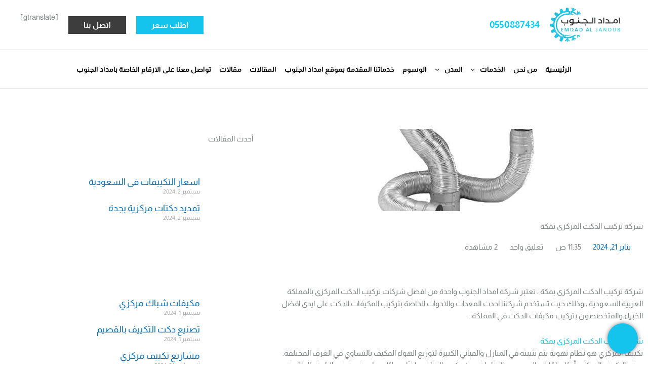

--- FILE ---
content_type: text/html; charset=UTF-8
request_url: https://emdad-aljanoub.com/%D8%B4%D8%B1%D9%83%D8%A9-%D8%AA%D8%B1%D9%83%D9%8A%D8%A8-%D8%A7%D9%84%D8%AF%D9%83%D8%AA-%D8%A7%D9%84%D9%85%D8%B1%D9%83%D8%B2%D9%89-%D8%A8%D9%85%D9%83%D8%A9/
body_size: 88753
content:
<!DOCTYPE html><html dir="rtl" lang="ar" prefix="og: https://ogp.me/ns#"><head><script data-no-optimize="1">var litespeed_docref=sessionStorage.getItem("litespeed_docref");litespeed_docref&&(Object.defineProperty(document,"referrer",{get:function(){return litespeed_docref}}),sessionStorage.removeItem("litespeed_docref"));</script> <meta charset="UTF-8"><meta name="viewport" content="width=device-width, initial-scale=1"><link rel="profile" href="https://gmpg.org/xfn/11"><title>شركة تركيب الدكت المركزى بمكة-0550887434-امداد الجنوب</title><link rel='preload' href='https://fonts.googleapis.com/css?family=Almarai%3A400%2C%2Cnormal&display=fallback&ver=4.1.3'><style id="perfmatters-used-css">address,blockquote,body,dd,dl,dt,fieldset,figure,h1,h2,h3,h4,h5,h6,hr,html,iframe,legend,li,ol,p,pre,textarea,ul{border:0;font-size:100%;font-style:inherit;font-weight:inherit;margin:0;outline:0;padding:0;vertical-align:baseline;}html{-webkit-text-size-adjust:100%;-ms-text-size-adjust:100%;}body{margin:0;}main,nav{display:block;}a{background-color:transparent;}a:active{outline:0;}a,a:focus,a:hover,a:visited{text-decoration:none;}b,strong{font-weight:700;}small{font-size:80%;}img{border:0;}svg:not(:root){overflow:hidden;}figure{margin:0;}button,input,optgroup,select,textarea{color:inherit;font:inherit;margin:0;}button{overflow:visible;}button,select{text-transform:none;}button,html input[type=button],input[type=reset],input[type=submit]{-webkit-appearance:button;cursor:pointer;}button[disabled],html input[disabled]{cursor:default;}button::-moz-focus-inner,input::-moz-focus-inner{border:0;padding:0;}input{line-height:normal;}input[type=checkbox],input[type=radio]{box-sizing:border-box;padding:0;}input[type=number]::-webkit-inner-spin-button,input[type=number]::-webkit-outer-spin-button{height:auto;}input[type=search]{-webkit-appearance:textfield;box-sizing:content-box;}#comments .submit,.search .search-submit{padding:10px 15px;border-radius:2px;line-height:1.8571428571429;border:0;}input[type=search]::-webkit-search-cancel-button,input[type=search]::-webkit-search-decoration{-webkit-appearance:none;}fieldset{border:1px solid var(--ast-border-color);margin:0 0;padding:.35em .625em .75em;}legend{border:0;padding:0;}fieldset legend{margin-bottom:1.5em;padding:0 .5em;}textarea{overflow:auto;}.ast-container{max-width:100%;}.ast-container,.ast-container-fluid{margin-right:auto;margin-left:auto;padding-right:20px;padding-left:20px;}.ast-row{margin-right:-20px;margin-left:-20px;}.ast-grid-common-col{position:relative;min-height:1px;padding-right:20px;padding-left:20px;}.ast-float{float:right;}@media (min-width:768px){.ast-width-md-4{width:33.3333333333%;}}@media (min-width:992px){.ast-width-lg-33{width:33.3333333333%;}}h1,h2,h3,h4,h5,h6{clear:both;}.entry-content :where(h1),h1{color:#808285;font-size:2em;line-height:1.2;}.entry-content :where(h2),h2{color:#808285;font-size:1.7em;line-height:1.3;}.entry-content :where(h3),h3{color:#808285;font-size:1.5em;line-height:1.4;}html{box-sizing:border-box;}*,:after,:before{box-sizing:inherit;}body{color:#808285;background:#fff;font-style:normal;}ol,ul{margin:0 3em 1.5em 0;}ul{list-style:disc;}ol{list-style:decimal;}li>ol,li>ul{margin-bottom:0;margin-right:1.5em;}b,strong{font-weight:700;}cite,dfn,em,i{font-style:italic;}address,cite{font-style:italic;}img{height:auto;max-width:100%;}.ast-button,.button,button,input,select,textarea{color:#808285;font-weight:400;font-size:100%;margin:0;vertical-align:baseline;}button,input{line-height:normal;}.ast-button,.button,button,input[type=button],input[type=reset],input[type=submit]{border:1px solid;border-color:var(--ast-border-color);border-radius:2px;background:#e6e6e6;padding:.6em 1em .4em;color:#fff;}.ast-button:focus,.ast-button:hover,.button:focus,.button:hover,button:focus,button:hover,input[type=button]:focus,input[type=button]:hover,input[type=reset]:focus,input[type=reset]:hover,input[type=submit]:focus,input[type=submit]:hover{color:#fff;border-color:var(--ast-border-color);}.ast-button:active,.ast-button:focus,.button:active,.button:focus,button:active,button:focus,input[type=button]:active,input[type=button]:focus,input[type=reset]:active,input[type=reset]:focus,input[type=submit]:active,input[type=submit]:focus{border-color:var(--ast-border-color);outline:0;}input[type=email],input[type=password],input[type=search],input[type=tel],input[type=text],input[type=url],textarea{color:#666;border:1px solid var(--ast-border-color);border-radius:2px;-webkit-appearance:none;}input[type=email]:focus,input[type=password]:focus,input[type=search]:focus,input[type=tel]:focus,input[type=text]:focus,input[type=url]:focus,textarea:focus{color:#111;}textarea{padding-right:3px;width:100%;}a{color:#4169e1;}a:focus,a:hover{color:#191970;}a:focus{outline:thin dotted;}a:hover{outline:0;}.screen-reader-text{border:0;clip:rect(1px,1px,1px,1px);height:1px;margin:-1px;overflow:hidden;padding:0;position:absolute;width:1px;word-wrap:normal !important;}.screen-reader-text:focus{background-color:#f1f1f1;border-radius:2px;box-shadow:0 0 2px 2px rgba(0,0,0,.6);clip:auto !important;color:#21759b;display:block;font-size:12.25px;font-size:.875rem;height:auto;right:5px;line-height:normal;padding:15px 23px 14px;text-decoration:none;top:5px;width:auto;z-index:100000;}.wp-caption{margin-bottom:1.5em;max-width:100%;}.wp-caption img[class*=wp-image-]{display:block;margin-right:auto;margin-left:auto;}.wp-caption .wp-caption-text{margin:.8075em 0;}.wp-caption-text{text-align:center;}::selection{color:#fff;background:#0274be;}body{-webkit-font-smoothing:antialiased;-moz-osx-font-smoothing:grayscale;}body:not(.logged-in){position:relative;}#page{position:relative;}a,a:focus{text-decoration:none;}.secondary a *,.site-footer a *,.site-header a *,a{transition:all .2s linear;}.capitalize{text-transform:uppercase;}img{vertical-align:middle;}.entry-content :where(h1,h2,h3,h4,h5,h6){margin-bottom:20px;}p{margin-bottom:1.75em;}.ast-button,.button,input[type=button],input[type=submit]{border-radius:0;padding:18px 30px;border:0;box-shadow:none;text-shadow:none;}.ast-button:hover,.button:hover,input[type=button]:hover,input[type=submit]:hover{box-shadow:none;}.ast-button:active,.ast-button:focus,.button:active,.button:focus,input[type=button]:active,input[type=button]:focus,input[type=submit]:active,input[type=submit]:focus{box-shadow:none;}.site .skip-link{background-color:#f1f1f1;box-shadow:0 0 1px 1px rgba(0,0,0,.2);color:#21759b;display:block;font-family:Montserrat,"Helvetica Neue",sans-serif;font-size:14px;font-weight:700;right:-9999em;outline:0;padding:15px 23px 14px;text-decoration:none;text-transform:none;top:-9999em;}.site .skip-link:focus{clip:auto;height:auto;right:6px;top:7px;width:auto;z-index:100000;outline:thin dotted;}input,select{line-height:1;}.ast-button,.ast-custom-button,body,button,input[type=button],input[type=submit],textarea{line-height:1.8571428571429;}body{background-color:#fff;}#page{display:block;}#primary,#secondary{width:100%;}#primary{margin:4em 0;}.main-navigation{height:100%;-js-display:inline-flex;display:inline-flex;}.main-navigation ul{list-style:none;margin:0;padding-right:0;position:relative;}.main-header-menu .menu-link,.main-header-menu>a{text-decoration:none;padding:0 1em;display:inline-block;transition:all .2s linear;}.main-header-menu .menu-item{position:relative;}.main-header-menu .menu-item.focus>.sub-menu,.main-header-menu .menu-item:hover>.sub-menu,.main-header-menu .menu-item>.sub-menu.toggled-on{left:auto;right:0;visibility:visible;}.main-header-menu .sub-menu{width:240px;background:#fff;right:-999em;position:absolute;top:100%;z-index:99999;visibility:hidden;}@media (min-width:769px){.main-header-menu .sub-menu .menu-item.focus>.sub-menu,.main-header-menu .sub-menu .menu-item:hover>.sub-menu{right:100%;left:auto;}}.main-header-menu .sub-menu .menu-link{padding:.9em 1em;display:block;word-wrap:break-word;}.main-header-menu .sub-menu .menu-item:not(.menu-item-has-children) .menu-link .icon-arrow:first-of-type{display:none;}#ast-desktop-header .main-header-menu .sub-menu .menu-item.menu-item-has-children>.menu-link .icon-arrow{display:none;}#ast-desktop-header .main-header-menu .sub-menu .menu-item.menu-item-has-children>.menu-link .ast-header-navigation-arrow{position:absolute;left:.6em;top:50%;transform:translate(0,-50%) rotate(-270deg);}#ast-desktop-header .main-header-menu .sub-menu .menu-item.menu-item-has-children>.menu-link .ast-header-navigation-arrow .icon-arrow{display:block;}#ast-desktop-header .main-header-menu .sub-menu .menu-item.menu-item-has-children>.menu-link .ast-header-navigation-arrow .icon-arrow svg{margin:0;}.main-header-menu .sub-menu .sub-menu{top:0;}.submenu-with-border .sub-menu{border-width:1px;border-style:solid;}.submenu-with-border .sub-menu .menu-link{border-width:0 0 1px;border-style:solid;}.submenu-with-border .sub-menu .sub-menu{top:-2px;}.ast-desktop .submenu-with-border .sub-menu>.menu-item:last-child>.menu-link{border-bottom-style:none;}.ast-header-break-point .main-navigation{padding-right:0;}.ast-header-break-point .main-navigation ul .menu-item .menu-link{padding:0 20px;display:inline-block;width:100%;border:0;border-bottom-width:1px;border-style:solid;border-color:var(--ast-border-color);}.ast-header-break-point .main-navigation ul .menu-item .menu-link .icon-arrow:first-of-type{margin-left:5px;}.ast-header-break-point .main-navigation ul .sub-menu .menu-item:not(.menu-item-has-children) .menu-link .icon-arrow:first-of-type{display:inline;}.ast-header-break-point .main-navigation .sub-menu .menu-item .menu-link{padding-right:30px;}.ast-header-break-point .main-navigation .sub-menu .menu-item .menu-item .menu-link{padding-right:40px;}.ast-header-break-point .main-navigation .sub-menu .menu-item .menu-item .menu-item .menu-link{padding-right:50px;}.ast-header-break-point .main-navigation .sub-menu .menu-item .menu-item .menu-item .menu-item .menu-link{padding-right:60px;}.ast-header-break-point .main-header-menu{background-color:#f9f9f9;border-top-width:0;}.ast-header-break-point .main-header-menu .sub-menu{background-color:#f9f9f9;position:static;opacity:1;visibility:visible;border:0;width:auto;}.ast-header-break-point .main-header-menu .sub-menu .ast-left-align-sub-menu.focus>.sub-menu,.ast-header-break-point .main-header-menu .sub-menu .ast-left-align-sub-menu:hover>.sub-menu{right:0;}.ast-header-break-point .main-header-menu .ast-sub-menu-goes-outside.focus>.sub-menu,.ast-header-break-point .main-header-menu .ast-sub-menu-goes-outside:hover>.sub-menu{right:0;}.ast-header-break-point .submenu-with-border .sub-menu{border:0;}.ast-header-break-point .dropdown-menu-toggle{display:none;}.ast-button-wrap{display:inline-block;}.ast-button-wrap button{box-shadow:none;border:none;}.ast-button-wrap .menu-toggle{padding:0;width:2.2em;height:2.1em;font-size:1.5em;font-weight:400;border-radius:2px;border-radius:2px;-webkit-font-smoothing:antialiased;-moz-osx-font-smoothing:grayscale;vertical-align:middle;line-height:1.8571428571429;}.ast-button-wrap .menu-toggle.main-header-menu-toggle{padding:0 .5em;width:auto;text-align:center;}.ast-button-wrap .menu-toggle:focus{outline:thin dotted;}.header-main-layout-1 .ast-main-header-bar-alignment{margin-right:auto;}.site-navigation{height:100%;}.site-header .menu-link *{transition:none;}.ast-icon.icon-arrow svg{height:.6em;width:.6em;position:relative;margin-right:10px;}.ast-header-break-point .user-select{clear:both;}.ast-header-break-point .ast-mobile-menu-buttons{display:block;align-self:center;}.ast-header-break-point .main-header-bar-navigation{flex:auto;}.ast-header-break-point .ast-main-header-bar-alignment{display:block;width:100%;flex:auto;order:4;}.ast-header-break-point .ast-icon.icon-arrow svg{height:.85em;width:.95em;position:relative;margin-right:10px;}.ast-icon svg:not([fill]){fill:currentColor;}.hentry{margin:0 0 1.5em;}body{overflow-x:hidden;}.ast-builder-grid-row{display:grid;grid-template-columns:auto auto;align-items:center;grid-column-gap:20px;overflow-wrap:anywhere;}.ast-builder-grid-row>.site-header-section{flex-wrap:nowrap;}.ast-builder-grid-row.ast-grid-center-col-layout{grid-template-columns:1fr auto 1fr;}.ast-builder-layout-element{align-items:center;}.ast-builder-grid-row.ast-grid-center-col-layout-only{-js-display:flex;display:flex;height:100%;justify-content:center;}.ast-builder-grid-row.ast-grid-center-col-layout-only .ast-grid-section-center{flex-grow:1;}.site-header-section{height:100%;min-height:0;align-items:center;}.site-header-section>*{padding:0 10px;}.site-header-section>div:first-child{padding-right:0;}.site-header-section>div:last-child{padding-left:0;}.site-header-section .ast-builder-menu{align-items:center;}.ast-grid-right-section{justify-content:flex-end;}.ast-grid-right-section .ast-site-identity>:first-child{text-align:left;}.elementor-nav-menu .ast-icon,.et_pb_menu__wrap .ast-icon,.fl-widget .menu-item .ast-icon{display:none;}.ast-logo-title-inline .ast-site-identity{padding:1em 0;-js-display:inline-flex;display:inline-flex;vertical-align:middle;align-items:center;transition:all .2s linear;}.ast-grid-section-center{justify-content:center;}.ast-grid-section-center .ast-site-identity>:first-child{text-align:center;}.ahfb-svg-iconset{-js-display:inline-flex;display:inline-flex;align-self:center;}.ahfb-svg-iconset svg{width:17px;height:17px;transition:none;}.ahfb-svg-iconset svg>*{transition:none;}.ast-builder-grid-row-container{display:grid;align-content:center;}.main-header-bar .main-header-bar-navigation{height:100%;}.ast-nav-menu .sub-menu{line-height:1.45;}.ast-builder-menu .main-navigation{padding:0;}.ast-builder-menu .main-navigation>ul{align-self:center;}.ast-header-break-point #ast-mobile-header{display:block;}.ast-header-break-point .main-header-bar-navigation{line-height:3;}.ast-header-break-point .main-header-bar-navigation .menu-item-has-children>.ast-menu-toggle{display:inline-block;position:absolute;font-size:inherit;top:0;left:20px;cursor:pointer;-webkit-font-smoothing:antialiased;-moz-osx-font-smoothing:grayscale;padding:0 .907em;font-weight:400;line-height:inherit;}.ast-header-break-point .main-header-bar-navigation .menu-item-has-children>.ast-menu-toggle>.ast-icon.icon-arrow{pointer-events:none;}.ast-header-break-point .main-header-bar-navigation .menu-item-has-children .sub-menu{display:none;}.ast-header-break-point .ast-mobile-header-wrap .ast-above-header-wrap .main-header-bar-navigation .ast-submenu-expanded>.ast-menu-toggle::before,.ast-header-break-point .ast-mobile-header-wrap .ast-main-header-wrap .main-header-bar-navigation .ast-submenu-expanded>.ast-menu-toggle::before{transform:rotateX(180deg);}.ast-header-break-point .ast-nav-menu .sub-menu{line-height:3;}.ast-hfb-header.ast-header-break-point .main-header-bar-navigation{width:100%;margin:0;}.menu-toggle .ast-close-svg{display:none;}.ast-mobile-header-wrap .menu-toggle .mobile-menu-toggle-icon{-js-display:inline-flex;display:inline-flex;align-self:center;}.ast-mobile-header-wrap .ast-button-wrap .menu-toggle.main-header-menu-toggle{-js-display:flex;display:flex;align-items:center;width:auto;height:auto;}.menu-toggle .mobile-menu-toggle-icon{-js-display:inline-flex;display:inline-flex;align-self:center;}.ast-button-wrap .menu-toggle.main-header-menu-toggle{padding:.5em;align-items:center;-js-display:flex;display:flex;}.site-header{z-index:99;position:relative;}.main-header-bar-wrap{position:relative;}.main-header-bar{background-color:#fff;border-bottom-color:var(--ast-border-color);border-bottom-style:solid;}.ast-header-break-point .main-header-bar{border:0;}.ast-header-break-point .main-header-bar{border-bottom-color:var(--ast-border-color);border-bottom-style:solid;}.main-header-bar{margin-right:auto;margin-left:auto;}.ast-desktop .main-header-menu.ast-menu-shadow .sub-menu{box-shadow:0 4px 10px -2px rgba(0,0,0,.1);}.ast-header-custom-item-inside.ast-header-break-point .button-custom-menu-item{padding-right:0;padding-left:0;margin-top:0;margin-bottom:0;}.ast-header-custom-item-inside.ast-header-break-point .button-custom-menu-item .ast-custom-button-link{display:none;}.ast-header-custom-item-inside.ast-header-break-point .button-custom-menu-item .menu-link{display:block;}.site-branding{line-height:1;align-self:center;}.ast-menu-toggle{display:none;background:0 0;color:inherit;border-style:dotted;border-color:transparent;}.ast-menu-toggle:focus,.ast-menu-toggle:hover{background:0 0;border-color:inherit;color:inherit;}.ast-menu-toggle:focus{outline:thin dotted;}.main-header-bar{z-index:4;position:relative;}.main-header-bar .main-header-bar-navigation:empty{padding:0;}.main-header-bar .main-header-bar-navigation .sub-menu{line-height:1.45;}.main-header-bar .main-header-bar-navigation .menu-item-has-children>.menu-link:after{line-height:normal;}.ast-site-identity{padding:1em 0;}.ast-header-break-point .site-header .main-header-bar-wrap .site-branding{flex:1;align-self:center;}.ast-header-break-point .ast-site-identity{width:100%;}.ast-header-break-point .main-header-bar{display:block;line-height:3;}.ast-header-break-point .main-header-bar .main-header-bar-navigation{line-height:3;}.ast-header-break-point .main-header-bar .main-header-bar-navigation .sub-menu{line-height:3;}.ast-header-break-point .main-header-bar .main-header-bar-navigation .menu-item-has-children .sub-menu{display:none;}.ast-header-break-point .main-header-bar .main-header-bar-navigation .menu-item-has-children>.ast-menu-toggle{display:inline-block;position:absolute;font-size:inherit;top:-1px;left:20px;cursor:pointer;-webkit-font-smoothing:antialiased;-moz-osx-font-smoothing:grayscale;padding:0 .907em;font-weight:400;line-height:inherit;transition:all .2s;}.ast-header-break-point .main-header-bar .main-header-bar-navigation .ast-submenu-expanded>.ast-menu-toggle::before{transform:rotateX(180deg);}.ast-header-break-point .main-header-bar .main-header-bar-navigation .main-header-menu{border-top-width:0;}.ast-header-break-point .main-navigation{display:block;width:100%;}.ast-header-break-point .main-navigation ul ul{right:auto;left:auto;}.ast-header-break-point .main-navigation .stack-on-mobile li{width:100%;}.ast-header-break-point .main-navigation .widget{margin-bottom:1em;}.ast-header-break-point .main-navigation .widget li{width:auto;}.ast-header-break-point .main-navigation .widget:last-child{margin-bottom:0;}.ast-header-break-point .main-header-bar-navigation{width:calc(100% + 40px);margin:0 -20px;}.ast-header-break-point .main-header-menu ul ul{top:0;}.ast-header-break-point .ast-builder-menu{width:100%;}.ast-header-break-point .ast-mobile-header-wrap .ast-flex.stack-on-mobile{flex-wrap:wrap;}.ast-desktop .main-header-menu>.menu-item .sub-menu:before{position:absolute;content:"";top:0;right:0;width:100%;transform:translateY(-100%);}input[type=email],input[type=number],input[type=password],input[type=reset],input[type=search],input[type=tel],input[type=text],input[type=url],select,textarea{color:#666;padding:.75em;height:auto;border-width:1px;border-style:solid;border-color:var(--ast-border-color);border-radius:2px;background:var(--ast-comment-inputs-background);box-shadow:none;box-sizing:border-box;transition:all .2s linear;}input[type=email]:focus,input[type=password]:focus,input[type=reset]:focus,input[type=search]:focus,input[type=tel]:focus,input[type=text]:focus,input[type=url]:focus,select:focus,textarea:focus{background-color:#fff;border-color:var(--ast-border-color);box-shadow:none;}input[type=button],input[type=button]:focus,input[type=button]:hover,input[type=reset],input[type=reset]:focus,input[type=reset]:hover,input[type=submit],input[type=submit]:focus,input[type=submit]:hover{box-shadow:none;}textarea{width:100%;}input[type=search]:focus{outline:thin dotted;}input[type=range]{-webkit-appearance:none;width:100%;margin:5.7px 0;padding:0;border:none;}input[type=range]:focus{outline:0;}input[type=range]::-webkit-slider-runnable-track{width:100%;height:8.6px;cursor:pointer;box-shadow:-2.6px 2.6px .4px #ccc,0 0 2.6px #d9d9d9;background:rgba(255,255,255,.2);border-radius:13.6px;border:0 solid #fff;}input[type=range]::-webkit-slider-thumb{box-shadow:0 0 0 rgba(255,221,0,.37),0 0 0 rgba(255,224,26,.37);border:7.9px solid #0274be;height:20px;width:20px;border-radius:50px;background:#0274be;cursor:pointer;-webkit-appearance:none;margin-top:-5.7px;}input[type=range]:focus::-webkit-slider-runnable-track{background:rgba(255,255,255,.2);}input[type=range]::-moz-range-track{width:100%;height:8.6px;cursor:pointer;box-shadow:-2.6px 2.6px .4px #ccc,0 0 2.6px #d9d9d9;background:rgba(255,255,255,.2);border-radius:13.6px;border:0 solid #fff;}input[type=range]::-moz-range-thumb{box-shadow:0 0 0 rgba(255,221,0,.37),0 0 0 rgba(255,224,26,.37);border:7.9px solid #0274be;height:20px;width:20px;border-radius:50px;background:#0274be;cursor:pointer;}input[type=range]::-ms-track{width:100%;height:8.6px;cursor:pointer;background:0 0;border-color:transparent;color:transparent;}input[type=range]::-ms-fill-lower{background:rgba(199,199,199,.2);border:0 solid #fff;border-radius:27.2px;box-shadow:-2.6px 2.6px .4px #ccc,0 0 2.6px #d9d9d9;}input[type=range]::-ms-fill-upper{background:rgba(255,255,255,.2);border:0 solid #fff;border-radius:27.2px;box-shadow:-2.6px 2.6px .4px #ccc,0 0 2.6px #d9d9d9;}input[type=range]::-ms-thumb{box-shadow:0 0 0 rgba(255,221,0,.37),0 0 0 rgba(255,224,26,.37);border:7.9px solid #0274be;height:20px;height:8.6px;width:20px;border-radius:50px;background:#0274be;cursor:pointer;}input[type=range]:focus::-ms-fill-lower{background:rgba(255,255,255,.2);}input[type=range]:focus::-ms-fill-upper{background:rgba(255,255,255,.2);}input[type=color]{border:none;width:100px;padding:0;height:30px;cursor:pointer;}input[type=color]::-webkit-color-swatch-wrapper{padding:0;border:none;}input[type=color]::-webkit-color-swatch{border:none;}.ast-flex{-js-display:flex;display:flex;flex-wrap:wrap;}.ast-inline-flex{-js-display:inline-flex;display:inline-flex;align-items:center;flex-wrap:wrap;align-content:center;}.ast-flex-grow-1{flex-grow:1;}:where(.wp-block-button__link){border-radius:9999px;box-shadow:none;padding:calc(.667em + 2px) calc(1.333em + 2px);text-decoration:none;}:root :where(.wp-block-button .wp-block-button__link.is-style-outline),:root :where(.wp-block-button.is-style-outline>.wp-block-button__link){border:2px solid;padding:.667em 1.333em;}:root :where(.wp-block-button .wp-block-button__link.is-style-outline:not(.has-text-color)),:root :where(.wp-block-button.is-style-outline>.wp-block-button__link:not(.has-text-color)){color:currentColor;}:root :where(.wp-block-button .wp-block-button__link.is-style-outline:not(.has-background)),:root :where(.wp-block-button.is-style-outline>.wp-block-button__link:not(.has-background)){background-color:initial;background-image:none;}:where(.wp-block-columns){margin-bottom:1.75em;}:where(.wp-block-columns.has-background){padding:1.25em 2.375em;}:where(.wp-block-post-comments input[type=submit]){border:none;}:where(.wp-block-cover-image:not(.has-text-color)),:where(.wp-block-cover:not(.has-text-color)){color:#fff;}:where(.wp-block-cover-image.is-light:not(.has-text-color)),:where(.wp-block-cover.is-light:not(.has-text-color)){color:#000;}:root :where(.wp-block-cover h1:not(.has-text-color)),:root :where(.wp-block-cover h2:not(.has-text-color)),:root :where(.wp-block-cover h3:not(.has-text-color)),:root :where(.wp-block-cover h4:not(.has-text-color)),:root :where(.wp-block-cover h5:not(.has-text-color)),:root :where(.wp-block-cover h6:not(.has-text-color)),:root :where(.wp-block-cover p:not(.has-text-color)){color:inherit;}.wp-block-embed.alignleft,.wp-block-embed.alignright,.wp-block[data-align=left]>[data-type="core/embed"],.wp-block[data-align=right]>[data-type="core/embed"]{max-width:360px;width:100%;}.wp-block-embed.alignleft .wp-block-embed__wrapper,.wp-block-embed.alignright .wp-block-embed__wrapper,.wp-block[data-align=left]>[data-type="core/embed"] .wp-block-embed__wrapper,.wp-block[data-align=right]>[data-type="core/embed"] .wp-block-embed__wrapper{min-width:280px;}.wp-block-cover .wp-block-embed{min-height:240px;min-width:320px;}.wp-block-embed{overflow-wrap:break-word;}.wp-block-embed :where(figcaption){margin-bottom:1em;margin-top:.5em;}.wp-block-embed iframe{max-width:100%;}.wp-block-embed__wrapper{position:relative;}.wp-embed-responsive .wp-has-aspect-ratio .wp-block-embed__wrapper:before{content:"";display:block;padding-top:50%;}.wp-embed-responsive .wp-has-aspect-ratio iframe{bottom:0;height:100%;left:0;position:absolute;right:0;top:0;width:100%;}.wp-embed-responsive .wp-embed-aspect-21-9 .wp-block-embed__wrapper:before{padding-top:42.85%;}.wp-embed-responsive .wp-embed-aspect-18-9 .wp-block-embed__wrapper:before{padding-top:50%;}.wp-embed-responsive .wp-embed-aspect-16-9 .wp-block-embed__wrapper:before{padding-top:56.25%;}.wp-embed-responsive .wp-embed-aspect-4-3 .wp-block-embed__wrapper:before{padding-top:75%;}.wp-embed-responsive .wp-embed-aspect-1-1 .wp-block-embed__wrapper:before{padding-top:100%;}.wp-embed-responsive .wp-embed-aspect-9-16 .wp-block-embed__wrapper:before{padding-top:177.77%;}.wp-embed-responsive .wp-embed-aspect-1-2 .wp-block-embed__wrapper:before{padding-top:200%;}:where(.wp-block-file){margin-bottom:1.5em;}:where(.wp-block-file__button){border-radius:2em;display:inline-block;padding:.5em 1em;}:where(.wp-block-file__button):where(a):active,:where(.wp-block-file__button):where(a):focus,:where(.wp-block-file__button):where(a):hover,:where(.wp-block-file__button):where(a):visited{box-shadow:none;color:#fff;opacity:.85;text-decoration:none;}:where(.wp-block-form-input__input){font-size:1em;margin-bottom:.5em;padding:0 .5em;}:where(.wp-block-form-input__input)[type=date],:where(.wp-block-form-input__input)[type=datetime-local],:where(.wp-block-form-input__input)[type=datetime],:where(.wp-block-form-input__input)[type=email],:where(.wp-block-form-input__input)[type=month],:where(.wp-block-form-input__input)[type=number],:where(.wp-block-form-input__input)[type=password],:where(.wp-block-form-input__input)[type=search],:where(.wp-block-form-input__input)[type=tel],:where(.wp-block-form-input__input)[type=text],:where(.wp-block-form-input__input)[type=time],:where(.wp-block-form-input__input)[type=url],:where(.wp-block-form-input__input)[type=week]{border-style:solid;border-width:1px;line-height:2;min-height:2em;}:where(.wp-block-group.wp-block-group-is-layout-constrained){position:relative;}@keyframes show-content-image{0%{visibility:hidden;}99%{visibility:hidden;}to{visibility:visible;}}@keyframes turn-on-visibility{0%{opacity:0;}to{opacity:1;}}@keyframes turn-off-visibility{0%{opacity:1;visibility:visible;}99%{opacity:0;visibility:visible;}to{opacity:0;visibility:hidden;}}@keyframes lightbox-zoom-in{0%{transform:translate(calc(( ( -100vw + var(--wp--lightbox-scrollbar-width) ) / 2 + var(--wp--lightbox-initial-left-position) ) * -1),calc(-50vh + var(--wp--lightbox-initial-top-position))) scale(var(--wp--lightbox-scale));}to{transform:translate(50%,-50%) scale(1);}}@keyframes lightbox-zoom-out{0%{transform:translate(50%,-50%) scale(1);visibility:visible;}99%{visibility:visible;}to{transform:translate(calc(( ( -100vw + var(--wp--lightbox-scrollbar-width) ) / 2 + var(--wp--lightbox-initial-left-position) ) * -1),calc(-50vh + var(--wp--lightbox-initial-top-position))) scale(var(--wp--lightbox-scale));visibility:hidden;}}:where(.wp-block-latest-comments:not([style*=line-height] .wp-block-latest-comments__comment)){line-height:1.1;}:where(.wp-block-latest-comments:not([style*=line-height] .wp-block-latest-comments__comment-excerpt p)){line-height:1.8;}:root :where(.wp-block-latest-posts.is-grid){padding:0;}:root :where(.wp-block-latest-posts.wp-block-latest-posts__list){padding-right:0;}ol,ul{box-sizing:border-box;}:root :where(.wp-block-list.has-background){padding:1.25em 2.375em;}:where(.wp-block-navigation.has-background .wp-block-navigation-item a:not(.wp-element-button)),:where(.wp-block-navigation.has-background .wp-block-navigation-submenu a:not(.wp-element-button)){padding:.5em 1em;}:where(.wp-block-navigation .wp-block-navigation__submenu-container .wp-block-navigation-item a:not(.wp-element-button)),:where(.wp-block-navigation .wp-block-navigation__submenu-container .wp-block-navigation-submenu a:not(.wp-element-button)),:where(.wp-block-navigation .wp-block-navigation__submenu-container .wp-block-navigation-submenu button.wp-block-navigation-item__content),:where(.wp-block-navigation .wp-block-navigation__submenu-container .wp-block-pages-list__item button.wp-block-navigation-item__content){padding:.5em 1em;}@keyframes overlay-menu__fade-in-animation{0%{opacity:0;transform:translateY(.5em);}to{opacity:1;transform:translateY(0);}}:root :where(p.has-background){padding:1.25em 2.375em;}:where(p.has-text-color:not(.has-link-color)) a{color:inherit;}:where(.wp-block-post-comments-form input:not([type=submit])),:where(.wp-block-post-comments-form textarea){border:1px solid #949494;font-family:inherit;font-size:1em;}:where(.wp-block-post-comments-form input:where(:not([type=submit]):not([type=checkbox]))),:where(.wp-block-post-comments-form textarea){padding:calc(.667em + 2px);}:where(.wp-block-post-excerpt){box-sizing:border-box;margin-bottom:var(--wp--style--block-gap);margin-top:var(--wp--style--block-gap);}:where(.wp-block-preformatted.has-background){padding:1.25em 2.375em;}:where(.wp-block-search__button){border:1px solid #ccc;padding:6px 10px;}:where(.wp-block-search__input){appearance:none;border:1px solid #949494;flex-grow:1;font-family:inherit;font-size:inherit;font-style:inherit;font-weight:inherit;letter-spacing:inherit;line-height:inherit;margin-left:0;margin-right:0;min-width:3rem;padding:8px;text-decoration:unset !important;text-transform:inherit;}:where(.wp-block-search__button-inside .wp-block-search__inside-wrapper){background-color:#fff;border:1px solid #949494;box-sizing:border-box;padding:4px;}:where(.wp-block-search__button-inside .wp-block-search__inside-wrapper) :where(.wp-block-search__button){padding:4px 8px;}:root :where(.wp-block-separator.is-style-dots){height:auto;line-height:1;text-align:center;}:root :where(.wp-block-separator.is-style-dots):before{color:currentColor;content:"···";font-family:serif;font-size:1.5em;letter-spacing:2em;padding-left:2em;}:root :where(.wp-block-site-logo.is-style-rounded){border-radius:9999px;}:root :where(.wp-block-social-links .wp-social-link a){padding:.25em;}:root :where(.wp-block-social-links.is-style-logos-only .wp-social-link a){padding:0;}:root :where(.wp-block-social-links.is-style-pill-shape .wp-social-link a){padding-left:.6666666667em;padding-right:.6666666667em;}:root :where(.wp-block-tag-cloud.is-style-outline){display:flex;flex-wrap:wrap;gap:1ch;}:root :where(.wp-block-tag-cloud.is-style-outline a){border:1px solid;font-size:unset !important;margin-left:0;padding:1ch 2ch;text-decoration:none !important;}:root :where(.wp-block-table-of-contents){box-sizing:border-box;}:where(.wp-block-term-description){box-sizing:border-box;margin-bottom:var(--wp--style--block-gap);margin-top:var(--wp--style--block-gap);}:where(pre.wp-block-verse){font-family:inherit;}a[data-fn].fn{counter-increment:footnotes;display:inline-flex;font-size:smaller;text-decoration:none;text-indent:-9999999px;vertical-align:super;}a[data-fn].fn:after{content:"[" counter(footnotes) "]";float:right;text-indent:0;}:root{--wp-block-synced-color:#7a00df;--wp-block-synced-color--rgb:122,0,223;--wp-bound-block-color:var(--wp-block-synced-color);--wp-editor-canvas-background:#ddd;--wp-admin-theme-color:#007cba;--wp-admin-theme-color--rgb:0,124,186;--wp-admin-theme-color-darker-10:#006ba1;--wp-admin-theme-color-darker-10--rgb:0,107,160.5;--wp-admin-theme-color-darker-20:#005a87;--wp-admin-theme-color-darker-20--rgb:0,90,135;--wp-admin-border-width-focus:2px;}@media (min-resolution:192dpi){:root{--wp-admin-border-width-focus:1.5px;}}:root{--wp--preset--font-size--normal:16px;--wp--preset--font-size--huge:42px;}.screen-reader-text{border:0;clip-path:inset(50%);height:1px;margin:-1px;overflow:hidden;padding:0;position:absolute;width:1px;word-wrap:normal !important;}.screen-reader-text:focus{background-color:#ddd;clip-path:none;color:#444;display:block;font-size:1em;height:auto;line-height:normal;padding:15px 23px 14px;right:5px;text-decoration:none;top:5px;width:auto;z-index:100000;}html :where(.has-border-color){border-style:solid;}html :where([style*=border-top-color]){border-top-style:solid;}html :where([style*=border-right-color]){border-left-style:solid;}html :where([style*=border-bottom-color]){border-bottom-style:solid;}html :where([style*=border-left-color]){border-right-style:solid;}html :where([style*=border-width]){border-style:solid;}html :where([style*=border-top-width]){border-top-style:solid;}html :where([style*=border-right-width]){border-left-style:solid;}html :where([style*=border-bottom-width]){border-bottom-style:solid;}html :where([style*=border-left-width]){border-right-style:solid;}html :where(img[class*=wp-image-]){height:auto;max-width:100%;}:where(figure){margin:0 0 1em;}html :where(.is-position-sticky){--wp-admin--admin-bar--position-offset:var(--wp-admin--admin-bar--height,0px);}@media screen and (max-width:600px){html :where(.is-position-sticky){--wp-admin--admin-bar--position-offset:0px;}}.brxe-jet-engine-listing-dynamic-field .jet-listing-dynamic-field__icon :is(svg,path){fill:currentColor;}.brxe-jet-engine-listing-dynamic-link .jet-listing-dynamic-link__icon :is(svg,path){fill:currentColor;}@-webkit-keyframes jet-engine-spin{0%{-webkit-transform:rotate(0deg);transform:rotate(0deg);}100%{-webkit-transform:rotate(359deg);transform:rotate(359deg);}}@keyframes jet-engine-spin{0%{-webkit-transform:rotate(0deg);transform:rotate(0deg);}100%{-webkit-transform:rotate(359deg);transform:rotate(359deg);}}@-webkit-keyframes jet-engine-map-spin{0%{-webkit-transform:rotate(0deg);transform:rotate(0deg);}100%{-webkit-transform:rotate(359deg);transform:rotate(359deg);}}@keyframes jet-engine-map-spin{0%{-webkit-transform:rotate(0deg);transform:rotate(0deg);}100%{-webkit-transform:rotate(359deg);transform:rotate(359deg);}}.flBtn,.flBtn *{border:0;list-style:none;margin:0;outline:none;padding:0;text-decoration:none;}.flBtn{--flbtn-color:#fff;--flbtn-h-color:var(--flbtn-color);--flbtn-bg:#009688;--flbtn-h-bg:#21759b;--flbtn-tooltip-color:#fff;--flbtn-tooltip-bg:rgba(0,0,0,.8);--flbtn-size:16px;--flbtn-box:calc(var(--flbtn-size) * 2.5);--flbtn-gap:5px;--flbtn-h-position:20px;--flbtn-v-position:20px;--flbtn-v-offset:0px;--flbtn-h-offset:0px;--flbtn-menu-height:360px;--flbtn-menu-width:400px;z-index:1000;}.flBtn>.checkbox{display:none;}.flBtn>.checkbox:checked+.flBtn-label{background:var(--flbtn-h-bg);color:var(--flbtn-h-color);}.flBtn>.checkbox:checked+.flBtn-label [data-action=open]{display:none;}.flBtn>.checkbox:checked+.flBtn-label [data-action=close]{display:inline-block;}.flBtn>.checkbox:checked~.flBtn-first,.flBtn>.checkbox:checked~.flBtn-second{visibility:visible;}.flBtn>.checkbox:checked~.flBtn-first li,.flBtn>.checkbox:checked~.flBtn-second li{opacity:1;visibility:visible;}.flBtn>.checkbox:checked~.flBtn-first [data-tooltip][data-btn-tooltip=show]:before,.flBtn>.checkbox:checked~.flBtn-second [data-tooltip][data-btn-tooltip=show]:before{opacity:1;transition-delay:.5s;visibility:visible;}.flBtn .flBtn-label,.flBtn a{align-items:center;background:var(--flbtn-bg);color:var(--flbtn-color);cursor:pointer;display:flex;justify-content:center;transition:all .5s;}.flBtn .flBtn-label._active,.flBtn .flBtn-label:hover,.flBtn a._active,.flBtn a:hover{background:var(--flbtn-h-bg);color:var(--flbtn-h-color);}.flBtn img{height:auto;max-width:100%;}.flBtn ul li{display:inline-block;opacity:0;transition:all .5s;visibility:hidden;}.flBtn.-shadow .flBtn-label,.flBtn.-shadow a{box-shadow:0 0 8px rgba(0,0,0,.5);}@media print{.flBtn{display:none !important;}}.flBtn>.flBtn-label{margin:0;padding:0;z-index:1;}.flBtn>.flBtn-label [data-action=open]{display:inline-block;}.flBtn>.flBtn-label [data-action=close]{display:none;}.flBtn-first,.flBtn-second{display:flex;gap:var(--flbtn-gap);position:absolute;visibility:hidden;}.flBtn [data-tooltip]{position:relative;}.flBtn [data-tooltip]:before{background:var(--flbtn-tooltip-bg);color:var(--flbtn-tooltip-color);content:attr(data-tooltip) " " attr(data-counter);opacity:0;padding:.25em .5em;position:absolute;transition:all .5s;visibility:hidden;white-space:nowrap;z-index:3;}.flBtn [data-tooltip]:hover:before{opacity:1;visibility:visible;z-index:4;}.flBtn [data-tooltip][data-btn-tooltip=show]:before{opacity:0;transition:all .5s;visibility:hidden;}.flBtn [data-role][data-tooltip][data-btn-tooltip=show]:before{opacity:1;visibility:visible;}.flBtn{--flbtn-label-size:calc(var(--flbtn-size) * 1.5);--flbtn-label-box:calc(var(--flbtn-box) * 1.5);--flbtn-tooltip-size:initial;--flbtn-tooltip-ul-size:initial;}.flBtn>ul a{font-size:calc(var(--flbtn-size));height:calc(var(--flbtn-box));width:calc(var(--flbtn-box));}.flBtn>ul a[data-tooltip]:before{font-size:var(--flbtn-tooltip-ul-size);}.flBtn>.flBtn-label{font-size:var(--flbtn-label-size);height:var(--flbtn-label-box);width:var(--flbtn-label-box);}.flBtn>.flBtn-label[data-tooltip]:before{font-size:var(--flbtn-tooltip-size);}.flBtn.flBtn-size-medium{--flbtn-size:16px;}.flBtn.flBtn-shape-circle a,.flBtn.flBtn-shape-circle img,.flBtn.flBtn-shape-circle>.flBtn-label{border-radius:50%;}.flBtn{align-items:center;display:flex;justify-content:center;position:fixed;}.flBtn.flBtn-position-br{bottom:var(--flbtn-v-position);margin-block:var(--flbtn-v-offset);margin-inline:var(--flbtn-h-offset);right:var(--flbtn-h-position);}.flBtn.flBtn-position-br [data-tooltip]:before{bottom:calc(100% + 5px);right:100%;}.flBtn.flBtn-position-br .flBtn-first{bottom:calc(100% + var(--flbtn-gap));flex-direction:column;}.flBtn.flBtn-position-br .flBtn-first [data-tooltip]:before{bottom:50%;right:calc(100% + 5px);transform:translateY(50%);}@keyframes wowp-icon-beat{0%,90%{transform:scale(1);}45%{transform:scale(1.25);}}@keyframes wowp-icon-bounce{0%{transform:scale(1) translateY(0);}10%{transform:scale(1.1,.9) translateY(0);}30%{transform:scale(.9,1.1) translateY(-.25em);}50%{transform:scale(1.05,.95) translateY(0);}57%{transform:scale(1) translateY(-.125em);}64%{transform:scale(1) translateY(0);}to{transform:scale(1) translateY(0);}}@keyframes wowp-icon-fade{50%{opacity:.4;}}@keyframes wowp-icon-beat-fade{0%,to{opacity:.4;transform:scale(1);}50%{opacity:1;transform:scale(1.125);}}@keyframes wowp-icon-flip{50%{transform:rotateY(-180deg);}}@keyframes wowp-icon-shake{0%{transform:rotate(-15deg);}4%{transform:rotate(15deg);}24%,8%{transform:rotate(-18deg);}12%,28%{transform:rotate(18deg);}16%{transform:rotate(-22deg);}20%{transform:rotate(22deg);}32%{transform:rotate(-12deg);}36%{transform:rotate(12deg);}40%,to{transform:rotate(0deg);}}@keyframes wowp-icon-spin{0%{transform:rotate(0deg);}to{transform:rotate(1 turn);}}.fa,.fa-brands,.fa-classic,.fa-regular,.fa-solid,.fab,.far,.fas{--_fa-family:var(--fa-family,var(--fa-style-family,"Font Awesome 7 Free"));-webkit-font-smoothing:antialiased;-moz-osx-font-smoothing:grayscale;display:var(--fa-display,inline-block);font-family:var(--_fa-family);font-feature-settings:normal;font-style:normal;font-synthesis:none;font-variant:normal;font-weight:var(--fa-style,900);line-height:1;text-align:center;text-rendering:auto;width:var(--fa-width,1.25em);}:is(.fas,.far,.fab,.fa-solid,.fa-regular,.fa-brands,.fa-classic,.fa):before{content:var(--fa)/"";}@supports not (content:""/""){:is(.fas,.far,.fab,.fa-solid,.fa-regular,.fa-brands,.fa-classic,.fa):before{content:var(--fa);}}@keyframes fa-beat{0%,90%{transform:scale(1);}45%{transform:scale(var(--fa-beat-scale,1.25));}}@keyframes fa-bounce{0%{transform:scale(1) translateY(0);}10%{transform:scale(var(--fa-bounce-start-scale-x,1.1),var(--fa-bounce-start-scale-y,.9)) translateY(0);}30%{transform:scale(var(--fa-bounce-jump-scale-x,.9),var(--fa-bounce-jump-scale-y,1.1)) translateY(var(--fa-bounce-height,-.5em));}50%{transform:scale(var(--fa-bounce-land-scale-x,1.05),var(--fa-bounce-land-scale-y,.95)) translateY(0);}57%{transform:scale(1) translateY(var(--fa-bounce-rebound,-.125em));}64%{transform:scale(1) translateY(0);}to{transform:scale(1) translateY(0);}}@keyframes fa-fade{50%{opacity:var(--fa-fade-opacity,.4);}}@keyframes fa-beat-fade{0%,to{opacity:var(--fa-beat-fade-opacity,.4);transform:scale(1);}50%{opacity:1;transform:scale(var(--fa-beat-fade-scale,1.125));}}@keyframes fa-flip{50%{transform:rotate3d(var(--fa-flip-x,0),var(--fa-flip-y,1),var(--fa-flip-z,0),var(--fa-flip-angle,-180deg));}}@keyframes fa-shake{0%{transform:rotate(-15deg);}4%{transform:rotate(15deg);}8%,24%{transform:rotate(-18deg);}12%,28%{transform:rotate(18deg);}16%{transform:rotate(-22deg);}20%{transform:rotate(22deg);}32%{transform:rotate(-12deg);}36%{transform:rotate(12deg);}40%,to{transform:rotate(0deg);}}@keyframes fa-spin{0%{transform:rotate(0deg);}to{transform:rotate(1 turn);}}.fa-clock,.fa-clock-four{--fa:"";}.fa-eye{--fa:"";}.fa-comments{--fa:"";}.fa-envelope{--fa:"";}.fa-calendar{--fa:"";}.fa-phone-volume,.fa-volume-control-phone{--fa:"";}.fa-location-dot,.fa-map-marker-alt{--fa:"";}.fa-comment-dots,.fa-commenting{--fa:"";}.fa-phone-alt,.fa-phone-flip{--fa:"";}:host,:root{--fa-family-brands:"Font Awesome 7 Brands";--fa-font-brands:normal 400 1em/1 var(--fa-family-brands);}@font-face{font-family:"Font Awesome 7 Brands";font-style:normal;font-weight:400;font-display:block;src:url("https://emdad-aljanoub.com/wp-content/plugins/floating-button/vendors/fontawesome/css/../webfonts/fa-brands-400.woff2");}.fa-brands,.fa-classic.fa-brands,.fab{--fa-family:var(--fa-family-brands);--fa-style:400;}.fa-whatsapp{--fa:"";}.fa-facebook-messenger{--fa:"";}:host,:root{--fa-font-regular:normal 400 1em/1 var(--fa-family-classic);}@font-face{font-family:"Font Awesome 7 Free";font-style:normal;font-weight:400;font-display:block;src:url("https://emdad-aljanoub.com/wp-content/plugins/floating-button/vendors/fontawesome/css/../webfonts/fa-regular-400.woff2");}.far{--fa-family:var(--fa-family-classic);}.fa-regular,.far{--fa-style:400;}:host,:root{--fa-family-classic:"Font Awesome 7 Free";--fa-font-solid:normal 900 1em/1 var(--fa-family-classic);--fa-style-family-classic:var(--fa-family-classic);}@font-face{font-family:"Font Awesome 7 Free";font-style:normal;font-weight:900;font-display:block;src:url("https://emdad-aljanoub.com/wp-content/plugins/floating-button/vendors/fontawesome/css/../webfonts/fa-solid-900.woff2");}.fas{--fa-style:900;}.fa-classic,.fas{--fa-family:var(--fa-family-classic);}@font-face{font-family:"Font Awesome 5 Brands";font-display:block;font-weight:400;src:url("https://emdad-aljanoub.com/wp-content/plugins/floating-button/vendors/fontawesome/css/../webfonts/fa-brands-400.woff2") format("woff2");}@font-face{font-family:"Font Awesome 5 Free";font-display:block;font-weight:900;src:url("https://emdad-aljanoub.com/wp-content/plugins/floating-button/vendors/fontawesome/css/../webfonts/fa-solid-900.woff2") format("woff2");}@font-face{font-family:"Font Awesome 5 Free";font-display:block;font-weight:400;src:url("https://emdad-aljanoub.com/wp-content/plugins/floating-button/vendors/fontawesome/css/../webfonts/fa-regular-400.woff2") format("woff2");}@font-face{font-family:"FontAwesome";font-display:block;src:url("https://emdad-aljanoub.com/wp-content/plugins/floating-button/vendors/fontawesome/css/../webfonts/fa-solid-900.woff2") format("woff2");}@font-face{font-family:"FontAwesome";font-display:block;src:url("https://emdad-aljanoub.com/wp-content/plugins/floating-button/vendors/fontawesome/css/../webfonts/fa-brands-400.woff2") format("woff2");}@font-face{font-family:"FontAwesome";font-display:block;src:url("https://emdad-aljanoub.com/wp-content/plugins/floating-button/vendors/fontawesome/css/../webfonts/fa-regular-400.woff2") format("woff2");}@font-face{font-family:"FontAwesome";font-display:block;src:url("https://emdad-aljanoub.com/wp-content/plugins/floating-button/vendors/fontawesome/css/../webfonts/fa-v4compatibility.woff2") format("woff2");}.ast-header-account-link.ast-account-action-link,.ast-header-break-point .ast-header-account-link,.ast-header-account-link.ast-account-action-login,.ast-header-account-link.ast-account-action-login.customize-unpreviewable{cursor:pointer;pointer-events:all;}.ast-header-break-point .ast-hf-account-menu-wrap{display:none;}.ast-mobile-popup-content .ast-builder-layout-element:not(.ast-builder-menu):not(.ast-header-divider-element),.ast-mobile-header-content .ast-builder-layout-element:not(.ast-builder-menu):not(.ast-header-divider-element){padding:15px 20px;}[data-section*="section-hb-button-"] .ast-builder-button-size-sm .ast-custom-button,[data-section*="section-fb-button-"] .ast-builder-button-size-sm .ast-custom-button{font-size:15px;padding:10px 40px;}.ast-sticky-custom-logo.ast-primary-sticky-header-active.ast-header-break-point.ast-replace-site-logo-transparent.ast-theme-transparent-header .transparent-custom-logo{display:none;}.ast-header-stick-slide-active .ast-sticky-custom-logo.ast-primary-sticky-header-active.ast-header-break-point.ast-replace-site-logo-transparent.ast-theme-transparent-header .transparent-custom-logo,.ast-header-stick-fade-active .ast-sticky-custom-logo.ast-primary-sticky-header-active.ast-header-break-point.ast-replace-site-logo-transparent.ast-theme-transparent-header .transparent-custom-logo,.ast-header-stick-scroll-active .ast-sticky-custom-logo.ast-primary-sticky-header-active.ast-header-break-point.ast-replace-site-logo-transparent.ast-theme-transparent-header .transparent-custom-logo{display:inline-block;}.ast-sticky-main-shrink.ast-header-break-point .ast-sticky-shrunk .main-header-bar,.ast-sticky-main-shrink.ast-header-break-point .ast-sticky-shrunk.main-header-bar{padding-bottom:0;}.ast-sticky-main-shrink.ast-header-break-point .ast-sticky-shrunk .ast-mobile-menu-buttons{line-height:0;padding-bottom:.5em;}.ast-sticky-main-shrink.ast-header-break-point .ast-sticky-shrunk .site-branding{padding-bottom:.5em;}.ast-sticky-above-shrink.ast-header-break-point .ast-sticky-shrunk .ast-above-header-bar,.ast-sticky-above-shrink.ast-header-break-point .ast-sticky-shrunk.ast-above-header-bar{padding-bottom:0;}.ast-sticky-above-shrink.ast-header-break-point .ast-sticky-shrunk .ast-mobile-menu-buttons{line-height:0;padding-bottom:.5em;}.ast-sticky-above-shrink.ast-header-break-point .ast-sticky-shrunk .site-branding{padding-bottom:.5em;}.ast-sticky-below-shrink.ast-header-break-point .ast-sticky-shrunk .ast-below-header-bar,.ast-sticky-below-shrink.ast-header-break-point .ast-sticky-shrunk.ast-below-header-bar{padding-bottom:0;}.ast-sticky-below-shrink.ast-header-break-point .ast-sticky-shrunk .ast-mobile-menu-buttons{line-height:0;padding-bottom:.5em;}.ast-sticky-below-shrink.ast-header-break-point .ast-sticky-shrunk .site-branding{padding-bottom:.5em;}.ast-header-break-point .ast-sticky-active .sticky-custom-logo img{display:block;}.ast-header-break-point .ast-has-mobile-header-logo .ast-header-sticked .sticky-custom-logo img{display:block;}.ast-header-break-point .ast-has-mobile-header-logo .ast-header-sticked .ast-mobile-header-logo{display:none;}.ast-header-break-point .ast-header-sticked .sticky-custom-logo img{display:block;}.ast-header-break-point.ast-inherit-site-logo-sticky .ast-has-mobile-header-logo .ast-header-sticked .custom-logo-link img{display:none;}.ast-header-break-point.ast-inherit-site-logo-sticky .ast-has-mobile-header-logo .ast-header-sticked .custom-mobile-logo-link img{display:inline-block;}.site-primary-header-wrap,.site-above-header-wrap,.site-below-header-wrap{transition:all .2s linear;}.ast-header-stick-slide-active .ast-flyout-menu-enable.ast-header-break-point #masthead > .main-header-bar-navigation{display:none !important;}.ast-header-stick-fade-active .ast-flyout-menu-enable.ast-header-break-point #masthead > .main-header-bar-navigation{display:none !important;}#ast-mobile-header .content-align-flex-start{max-height:60vh;overflow:auto;}.ast-header-break-point .ast-inline-search.ast-search-menu-icon .search-form{padding:0;}.ast-header-break-point .site-header .ast-inline-search.ast-search-menu-icon .search-field{width:100%;padding-left:2em;}.ast-header-break-point .ast-swap-above-header-sections .ast-above-header-section-1 .ast-search-menu-icon .search-form{left:-1em;right:auto;padding-right:0em;padding-left:3em;}.ast-header-break-point .ast-swap-above-header-sections .ast-above-header-section-1 .search-field{padding-left:0px;padding-right:1em;}.ast-header-break-point .ast-swap-above-header-sections .ast-above-header-section-2 .ast-search-menu-icon .search-form{right:-1em;left:auto;padding-left:0em;padding-right:3em;}.ast-header-break-point .ast-swap-above-header-sections .ast-above-header-section-2 .search-field{padding-right:0px;padding-left:1em;}.ast-header-break-point .ast-above-header .ast-above-header-section-1 .ast-inline-search.ast-search-menu-icon .search-field{padding-left:0;}.ast-header-break-point .ast-swap-above-header-sections.ast-mobile-header-stack .ast-above-header .ast-above-header-section-2 .ast-search-menu-icon .search-form{padding-right:0px;right:auto;padding-left:2em;}.ast-header-break-point .ast-swap-above-header-sections.ast-mobile-header-stack .ast-above-header .ast-above-header-section-2 .ast-search-menu-icon.slide-search .search-form{right:-1em;padding-right:2em;}.ast-header-break-point .ast-swap-above-header-sections.ast-mobile-header-stack .ast-above-header .ast-above-header-section-1 .search-field{padding-left:0;}.ast-header-break-point .ast-swap-above-header-sections.ast-mobile-header-stack .ast-above-header .search-field{padding-left:0;padding-right:1em;}.ast-header-break-point .ast-above-header-mobile-stack .ast-above-header .ast-above-header-section-1 .ast-search-menu-icon.ast-inline-search .search-form{left:auto;padding-left:2em;}.ast-header-break-point .ast-swap-below-header-sections .ast-below-header .below-header-section-2 .ast-search-menu-icon.ast-inline-search .search-form{right:0;padding-right:0;padding-left:2em;}.ast-header-break-point .ast-swap-below-header-sections .below-header-section-1 .ast-search-menu-icon .search-form{left:-1em;right:auto;padding-right:0em;padding-left:3em;}.ast-header-break-point .ast-swap-below-header-sections .below-header-section-1 .search-field{padding-left:0px;padding-right:1em;}.ast-header-break-point .ast-swap-below-header-sections .below-header-section-2 .ast-search-menu-icon .search-form{right:-1em;left:auto;padding-left:0em;padding-right:3em;}.ast-header-break-point .ast-swap-below-header-sections .below-header-section-2 .search-field{padding-right:0px;padding-left:1em;}.ast-header-break-point .ast-below-header .below-header-section-1 .ast-inline-search.ast-search-menu-icon .search-field{padding-left:0;}.ast-header-break-point .ast-swap-below-header-sections.site-header .ast-below-header .ast-inline-search.ast-search-menu-icon .search-field{padding-right:1em;padding-left:0;}.ast-header-break-point .ast-swap-below-header-sections .ast-below-header .below-header-section-2 .ast-search-menu-icon .search-form{right:-1em;padding-right:3em;padding-left:1em;}:root{--direction-multiplier:1;}body.rtl,html[dir=rtl]{--direction-multiplier:-1;}.elementor-screen-only,.screen-reader-text,.screen-reader-text span,.ui-helper-hidden-accessible{height:1px;margin:-1px;overflow:hidden;padding:0;position:absolute;top:-10000em;width:1px;clip:rect(0,0,0,0);border:0;}.elementor *,.elementor :after,.elementor :before{box-sizing:border-box;}.elementor a{box-shadow:none;text-decoration:none;}.elementor img{border:none;border-radius:0;box-shadow:none;height:auto;max-width:100%;}.elementor .elementor-widget:not(.elementor-widget-text-editor):not(.elementor-widget-theme-post-content) figure{margin:0;}.elementor .elementor-background-overlay{inset:0;position:absolute;}.elementor-element{--flex-direction:initial;--flex-wrap:initial;--justify-content:initial;--align-items:initial;--align-content:initial;--gap:initial;--flex-basis:initial;--flex-grow:initial;--flex-shrink:initial;--order:initial;--align-self:initial;align-self:var(--align-self);flex-basis:var(--flex-basis);flex-grow:var(--flex-grow);flex-shrink:var(--flex-shrink);order:var(--order);}.elementor-element:where(.e-con-full,.elementor-widget){align-content:var(--align-content);align-items:var(--align-items);flex-direction:var(--flex-direction);flex-wrap:var(--flex-wrap);gap:var(--row-gap) var(--column-gap);justify-content:var(--justify-content);}.elementor-invisible{visibility:hidden;}:root{--page-title-display:block;}@keyframes eicon-spin{0%{transform:rotate(0deg);}to{transform:rotate(359deg);}}.elementor-section{position:relative;}.elementor-section .elementor-container{display:flex;margin-inline:auto;position:relative;}@media (max-width:1024px){.elementor-section .elementor-container{flex-wrap:wrap;}}.elementor-section.elementor-section-boxed>.elementor-container{max-width:1140px;}.elementor-widget-wrap{align-content:flex-start;flex-wrap:wrap;position:relative;width:100%;}.elementor:not(.elementor-bc-flex-widget) .elementor-widget-wrap{display:flex;}.elementor-widget-wrap>.elementor-element{width:100%;}.elementor-widget{position:relative;}.elementor-widget:not(:last-child){margin-block-end:var(--kit-widget-spacing,20px);}.elementor-column{display:flex;min-height:1px;position:relative;}.elementor-column-gap-default>.elementor-column>.elementor-element-populated{padding:10px;}@media (min-width:768px){.elementor-column.elementor-col-10,.elementor-column[data-col="10"]{width:10%;}.elementor-column.elementor-col-11,.elementor-column[data-col="11"]{width:11.111%;}.elementor-column.elementor-col-12,.elementor-column[data-col="12"]{width:12.5%;}.elementor-column.elementor-col-14,.elementor-column[data-col="14"]{width:14.285%;}.elementor-column.elementor-col-16,.elementor-column[data-col="16"]{width:16.666%;}.elementor-column.elementor-col-20,.elementor-column[data-col="20"]{width:20%;}.elementor-column.elementor-col-25,.elementor-column[data-col="25"]{width:25%;}.elementor-column.elementor-col-30,.elementor-column[data-col="30"]{width:30%;}.elementor-column.elementor-col-33,.elementor-column[data-col="33"]{width:33.333%;}.elementor-column.elementor-col-40,.elementor-column[data-col="40"]{width:40%;}.elementor-column.elementor-col-50,.elementor-column[data-col="50"]{width:50%;}.elementor-column.elementor-col-60,.elementor-column[data-col="60"]{width:60%;}.elementor-column.elementor-col-66,.elementor-column[data-col="66"]{width:66.666%;}.elementor-column.elementor-col-70,.elementor-column[data-col="70"]{width:70%;}.elementor-column.elementor-col-75,.elementor-column[data-col="75"]{width:75%;}.elementor-column.elementor-col-80,.elementor-column[data-col="80"]{width:80%;}.elementor-column.elementor-col-83,.elementor-column[data-col="83"]{width:83.333%;}.elementor-column.elementor-col-90,.elementor-column[data-col="90"]{width:90%;}.elementor-column.elementor-col-100,.elementor-column[data-col="100"]{width:100%;}}@media (max-width:767px){.elementor-column{width:100%;}}.elementor-grid{display:grid;grid-column-gap:var(--grid-column-gap);grid-row-gap:var(--grid-row-gap);}.elementor-grid .elementor-grid-item{min-width:0;}.elementor-grid-1 .elementor-grid{grid-template-columns:repeat(1,1fr);}@media (max-width:1024px){.elementor-grid-tablet-1 .elementor-grid{grid-template-columns:repeat(1,1fr);}}@media (max-width:767px){.elementor-grid-mobile-1 .elementor-grid{grid-template-columns:repeat(1,1fr);}}@media (min-width:1025px){#elementor-device-mode:after{content:"desktop";}}@media (min-width:-1){#elementor-device-mode:after{content:"widescreen";}}@media (max-width:-1){#elementor-device-mode:after{content:"laptop";content:"tablet_extra";}}@media (max-width:1024px){#elementor-device-mode:after{content:"tablet";}}@media (max-width:-1){#elementor-device-mode:after{content:"mobile_extra";}}@media (max-width:767px){#elementor-device-mode:after{content:"mobile";}}@media (prefers-reduced-motion:no-preference){html{scroll-behavior:smooth;}}.e-con:before,.e-con>.elementor-background-slideshow:before,.e-con>.elementor-motion-effects-container>.elementor-motion-effects-layer:before,:is(.e-con,.e-con>.e-con-inner)>.elementor-background-video-container:before{border-block-end-width:var(--border-block-end-width);border-block-start-width:var(--border-block-start-width);border-color:var(--border-color);border-inline-end-width:var(--border-inline-end-width);border-inline-start-width:var(--border-inline-start-width);border-radius:var(--border-radius);border-style:var(--border-style);content:var(--background-overlay);display:block;left:calc(0px - var(--border-left-width));mix-blend-mode:var(--overlay-mix-blend-mode);opacity:var(--overlay-opacity);position:absolute;top:calc(0px - var(--border-top-width));transition:var(--overlay-transition,.3s);}.elementor-element:where(:not(.e-con)):where(:not(.e-div-block-base)) .elementor-widget-container,.elementor-element:where(:not(.e-con)):where(:not(.e-div-block-base)):not(:has(.elementor-widget-container)){transition:background .3s,border .3s,border-radius .3s,box-shadow .3s,transform var(--e-transform-transition-duration,.4s);}.elementor-heading-title{line-height:1;margin:0;padding:0;}@media (prefers-reduced-motion:reduce){html *{transition-delay:0s !important;transition-duration:0s !important;}}@media (max-width:767px){.elementor .elementor-hidden-mobile,.elementor .elementor-hidden-phone{display:none;}}@media (min-width:768px) and (max-width:1024px){.elementor .elementor-hidden-tablet{display:none;}}.elementor-widget-image{text-align:center;}.elementor-widget-image a{display:inline-block;}.elementor-widget-image a img[src$=".svg"]{width:48px;}.elementor-widget-image img{display:inline-block;vertical-align:middle;}.elementor-widget-heading .elementor-heading-title[class*=elementor-size-]>a{color:inherit;font-size:inherit;line-height:inherit;}.elementor-widget.elementor-icon-list--layout-inline .elementor-widget-container,.elementor-widget:not(:has(.elementor-widget-container)) .elementor-widget-container{overflow:hidden;}.elementor-widget .elementor-icon-list-items.elementor-inline-items{display:flex;flex-wrap:wrap;margin-inline:-8px;}.elementor-widget .elementor-icon-list-items.elementor-inline-items .elementor-inline-item{word-break:break-word;}.elementor-widget .elementor-icon-list-items.elementor-inline-items .elementor-icon-list-item{margin-inline:8px;}.elementor-widget .elementor-icon-list-items.elementor-inline-items .elementor-icon-list-item:after{border-width:0;border-inline-start-width:1px;border-style:solid;height:100%;inset-inline-end:-8px;inset-inline-start:auto;position:relative;width:auto;}.elementor-widget .elementor-icon-list-items{list-style-type:none;margin:0;padding:0;}.elementor-widget .elementor-icon-list-item{margin:0;padding:0;position:relative;}.elementor-widget .elementor-icon-list-item:after{inset-block-end:0;position:absolute;width:100%;}.elementor-widget .elementor-icon-list-item,.elementor-widget .elementor-icon-list-item a{align-items:var(--icon-vertical-align,center);display:flex;font-size:inherit;}.elementor-widget .elementor-icon-list-icon+.elementor-icon-list-text{align-self:center;padding-inline-start:5px;}.elementor-widget .elementor-icon-list-icon{display:flex;inset-block-start:var(--icon-vertical-offset,initial);position:relative;}.elementor-widget .elementor-icon-list-icon svg{height:var(--e-icon-list-icon-size,1em);width:var(--e-icon-list-icon-size,1em);}.elementor-widget .elementor-icon-list-icon i{font-size:var(--e-icon-list-icon-size);width:1.25em;}.elementor-widget.elementor-widget-icon-list .elementor-icon-list-icon{text-align:var(--e-icon-list-icon-align);}.elementor-widget.elementor-widget-icon-list .elementor-icon-list-icon svg{margin:var(--e-icon-list-icon-margin,0 calc(var(--e-icon-list-icon-size,1em) * .25) 0 0);}.elementor-widget.elementor-list-item-link-full_width a{width:100%;}.elementor-widget:not(.elementor-align-end) .elementor-icon-list-item:after{inset-inline-start:0;}.elementor-widget:not(.elementor-align-start) .elementor-icon-list-item:after{inset-inline-end:0;}@media (min-width:-1){.elementor-widget:not(.elementor-widescreen-align-end) .elementor-icon-list-item:after{inset-inline-start:0;}.elementor-widget:not(.elementor-widescreen-align-start) .elementor-icon-list-item:after{inset-inline-end:0;}}@media (max-width:-1){.elementor-widget:not(.elementor-laptop-align-end) .elementor-icon-list-item:after{inset-inline-start:0;}.elementor-widget:not(.elementor-laptop-align-start) .elementor-icon-list-item:after{inset-inline-end:0;}.elementor-widget:not(.elementor-tablet_extra-align-end) .elementor-icon-list-item:after{inset-inline-start:0;}.elementor-widget:not(.elementor-tablet_extra-align-start) .elementor-icon-list-item:after{inset-inline-end:0;}}@media (max-width:1024px){.elementor-widget:not(.elementor-tablet-align-end) .elementor-icon-list-item:after{inset-inline-start:0;}.elementor-widget:not(.elementor-tablet-align-start) .elementor-icon-list-item:after{inset-inline-end:0;}}@media (max-width:-1){.elementor-widget:not(.elementor-mobile_extra-align-end) .elementor-icon-list-item:after{inset-inline-start:0;}.elementor-widget:not(.elementor-mobile_extra-align-start) .elementor-icon-list-item:after{inset-inline-end:0;}}@media (max-width:767px){.elementor-widget:not(.elementor-mobile-align-end) .elementor-icon-list-item:after{inset-inline-start:0;}.elementor-widget:not(.elementor-mobile-align-start) .elementor-icon-list-item:after{inset-inline-end:0;}}#left-area ul.elementor-icon-list-items,.elementor .elementor-element ul.elementor-icon-list-items,.elementor-edit-area .elementor-element ul.elementor-icon-list-items{padding:0;}.elementor-widget-archive-posts:after,.elementor-widget-posts:after{display:none;}.elementor-post__thumbnail__link{transition:none;}.elementor-posts-container:not(.elementor-posts-masonry){align-items:stretch;}.elementor-posts-container .elementor-post{margin:0;padding:0;}.elementor-posts-container .elementor-post__excerpt{flex-grow:var(--read-more-alignment,0);}.elementor-posts-container .elementor-post__thumbnail{overflow:hidden;}.elementor-posts-container .elementor-post__thumbnail img{display:block;max-height:none;max-width:none;transition:filter .3s;width:100%;}.elementor-posts-container .elementor-post__thumbnail__link{display:block;position:relative;width:100%;}.elementor-posts-container.elementor-has-item-ratio .elementor-post__thumbnail{inset:0;}.elementor-posts-container.elementor-has-item-ratio .elementor-post__thumbnail img{height:auto;left:calc(50% + 1px);position:absolute;top:calc(50% + 1px);transform:scale(1.01) translate(-50%,-50%);}.elementor-posts-container.elementor-has-item-ratio .elementor-post__thumbnail.elementor-fit-height img{height:100%;width:auto;}.elementor-posts .elementor-post{flex-direction:column;transition-duration:.25s;transition-property:background,border,box-shadow;}.elementor-posts .elementor-post__title{font-size:18px;margin:0;}.elementor-posts .elementor-post__excerpt{margin-bottom:10px;}.elementor-posts .elementor-post__excerpt p{color:#777;font-size:14px;line-height:1.5em;margin:0;}.elementor-posts .elementor-post__text{display:var(--item-display,block);flex-direction:column;flex-grow:1;}.elementor-posts .elementor-post__meta-data{color:#adadad;font-size:12px;line-height:1.3em;margin-bottom:13px;}.elementor-posts .elementor-post__read-more{align-self:flex-start;font-size:12px;font-weight:700;}.elementor-posts .elementor-post__thumbnail{position:relative;}.elementor-posts--skin-classic .elementor-post{overflow:hidden;}.elementor-posts--thumbnail-left .elementor-post,.elementor-posts--thumbnail-right .elementor-post{flex-direction:row;}.elementor-posts--thumbnail-left .elementor-post__thumbnail__link,.elementor-posts--thumbnail-right .elementor-post__thumbnail__link{flex-shrink:0;width:25%;}.elementor-posts--thumbnail-right .elementor-post__thumbnail__link{margin-left:20px;order:0;}.elementor-posts--thumbnail-none .elementor-posts-container .elementor-post__thumbnail__link{display:none;}.elementor-posts .elementor-post{display:flex;}.elementor-portfolio.elementor-has-item-ratio{transition:height .5s;}.elementor-portfolio.elementor-has-item-ratio .elementor-post__thumbnail{background-color:rgba(0,0,0,.1);position:absolute;}.elementor-portfolio.elementor-has-item-ratio .elementor-post__thumbnail__link{padding-bottom:56.25%;}@keyframes fadeInDown{from{opacity:0;transform:translate3d(0,-100%,0);}to{opacity:1;transform:none;}}@keyframes fadeIn{from{opacity:0;}to{opacity:1;}}.elementor-icon-list-items .elementor-icon-list-item .elementor-icon-list-text{display:inline-block;}.elementor-icon-list-items .elementor-icon-list-item .elementor-icon-list-text a,.elementor-icon-list-items .elementor-icon-list-item .elementor-icon-list-text span{display:inline;}@font-face{font-family:"Almarai";font-style:normal;font-weight:300;src:url("https://emdad-aljanoub.com/wp-content/uploads/elementor/google-fonts/fonts/almarai-tssoapxbaigk_hnns_antnqwo572.woff2") format("woff2");unicode-range:U+0600-06FF,U+0750-077F,U+0870-088E,U+0890-0891,U+0897-08E1,U+08E3-08FF,U+200C-200E,U+2010-2011,U+204F,U+2E41,U+FB50-FDFF,U+FE70-FE74,U+FE76-FEFC,U+102E0-102FB,U+10E60-10E7E,U+10EC2-10EC4,U+10EFC-10EFF,U+1EE00-1EE03,U+1EE05-1EE1F,U+1EE21-1EE22,U+1EE24,U+1EE27,U+1EE29-1EE32,U+1EE34-1EE37,U+1EE39,U+1EE3B,U+1EE42,U+1EE47,U+1EE49,U+1EE4B,U+1EE4D-1EE4F,U+1EE51-1EE52,U+1EE54,U+1EE57,U+1EE59,U+1EE5B,U+1EE5D,U+1EE5F,U+1EE61-1EE62,U+1EE64,U+1EE67-1EE6A,U+1EE6C-1EE72,U+1EE74-1EE77,U+1EE79-1EE7C,U+1EE7E,U+1EE80-1EE89,U+1EE8B-1EE9B,U+1EEA1-1EEA3,U+1EEA5-1EEA9,U+1EEAB-1EEBB,U+1EEF0-1EEF1;}@font-face{font-family:"Almarai";font-style:normal;font-weight:300;src:url("https://emdad-aljanoub.com/wp-content/uploads/elementor/google-fonts/fonts/almarai-tssoapxbaigk_hnns_antn-wow.woff2") format("woff2");unicode-range:U+0000-00FF,U+0131,U+0152-0153,U+02BB-02BC,U+02C6,U+02DA,U+02DC,U+0304,U+0308,U+0329,U+2000-206F,U+20AC,U+2122,U+2191,U+2193,U+2212,U+2215,U+FEFF,U+FFFD;}@font-face{font-family:"Almarai";font-style:normal;font-weight:400;src:url("https://emdad-aljanoub.com/wp-content/uploads/elementor/google-fonts/fonts/almarai-tsstapxbaigk_hnnq1ifo0c3.woff2") format("woff2");unicode-range:U+0600-06FF,U+0750-077F,U+0870-088E,U+0890-0891,U+0897-08E1,U+08E3-08FF,U+200C-200E,U+2010-2011,U+204F,U+2E41,U+FB50-FDFF,U+FE70-FE74,U+FE76-FEFC,U+102E0-102FB,U+10E60-10E7E,U+10EC2-10EC4,U+10EFC-10EFF,U+1EE00-1EE03,U+1EE05-1EE1F,U+1EE21-1EE22,U+1EE24,U+1EE27,U+1EE29-1EE32,U+1EE34-1EE37,U+1EE39,U+1EE3B,U+1EE42,U+1EE47,U+1EE49,U+1EE4B,U+1EE4D-1EE4F,U+1EE51-1EE52,U+1EE54,U+1EE57,U+1EE59,U+1EE5B,U+1EE5D,U+1EE5F,U+1EE61-1EE62,U+1EE64,U+1EE67-1EE6A,U+1EE6C-1EE72,U+1EE74-1EE77,U+1EE79-1EE7C,U+1EE7E,U+1EE80-1EE89,U+1EE8B-1EE9B,U+1EEA1-1EEA3,U+1EEA5-1EEA9,U+1EEAB-1EEBB,U+1EEF0-1EEF1;}@font-face{font-family:"Almarai";font-style:normal;font-weight:400;src:url("https://emdad-aljanoub.com/wp-content/uploads/elementor/google-fonts/fonts/almarai-tsstapxbaigk_hnnq12fow.woff2") format("woff2");unicode-range:U+0000-00FF,U+0131,U+0152-0153,U+02BB-02BC,U+02C6,U+02DA,U+02DC,U+0304,U+0308,U+0329,U+2000-206F,U+20AC,U+2122,U+2191,U+2193,U+2212,U+2215,U+FEFF,U+FFFD;}@font-face{font-family:"Almarai";font-style:normal;font-weight:700;src:url("https://emdad-aljanoub.com/wp-content/uploads/elementor/google-fonts/fonts/almarai-tssoapxbaigk_hnns-agtnqwo572.woff2") format("woff2");unicode-range:U+0600-06FF,U+0750-077F,U+0870-088E,U+0890-0891,U+0897-08E1,U+08E3-08FF,U+200C-200E,U+2010-2011,U+204F,U+2E41,U+FB50-FDFF,U+FE70-FE74,U+FE76-FEFC,U+102E0-102FB,U+10E60-10E7E,U+10EC2-10EC4,U+10EFC-10EFF,U+1EE00-1EE03,U+1EE05-1EE1F,U+1EE21-1EE22,U+1EE24,U+1EE27,U+1EE29-1EE32,U+1EE34-1EE37,U+1EE39,U+1EE3B,U+1EE42,U+1EE47,U+1EE49,U+1EE4B,U+1EE4D-1EE4F,U+1EE51-1EE52,U+1EE54,U+1EE57,U+1EE59,U+1EE5B,U+1EE5D,U+1EE5F,U+1EE61-1EE62,U+1EE64,U+1EE67-1EE6A,U+1EE6C-1EE72,U+1EE74-1EE77,U+1EE79-1EE7C,U+1EE7E,U+1EE80-1EE89,U+1EE8B-1EE9B,U+1EEA1-1EEA3,U+1EEA5-1EEA9,U+1EEAB-1EEBB,U+1EEF0-1EEF1;}@font-face{font-family:"Almarai";font-style:normal;font-weight:700;src:url("https://emdad-aljanoub.com/wp-content/uploads/elementor/google-fonts/fonts/almarai-tssoapxbaigk_hnns-agtn-wow.woff2") format("woff2");unicode-range:U+0000-00FF,U+0131,U+0152-0153,U+02BB-02BC,U+02C6,U+02DA,U+02DC,U+0304,U+0308,U+0329,U+2000-206F,U+20AC,U+2122,U+2191,U+2193,U+2212,U+2215,U+FEFF,U+FFFD;}@font-face{font-family:"Almarai";font-style:normal;font-weight:800;src:url("https://emdad-aljanoub.com/wp-content/uploads/elementor/google-fonts/fonts/almarai-tssoapxbaigk_hnns_qjtnqwo572.woff2") format("woff2");unicode-range:U+0600-06FF,U+0750-077F,U+0870-088E,U+0890-0891,U+0897-08E1,U+08E3-08FF,U+200C-200E,U+2010-2011,U+204F,U+2E41,U+FB50-FDFF,U+FE70-FE74,U+FE76-FEFC,U+102E0-102FB,U+10E60-10E7E,U+10EC2-10EC4,U+10EFC-10EFF,U+1EE00-1EE03,U+1EE05-1EE1F,U+1EE21-1EE22,U+1EE24,U+1EE27,U+1EE29-1EE32,U+1EE34-1EE37,U+1EE39,U+1EE3B,U+1EE42,U+1EE47,U+1EE49,U+1EE4B,U+1EE4D-1EE4F,U+1EE51-1EE52,U+1EE54,U+1EE57,U+1EE59,U+1EE5B,U+1EE5D,U+1EE5F,U+1EE61-1EE62,U+1EE64,U+1EE67-1EE6A,U+1EE6C-1EE72,U+1EE74-1EE77,U+1EE79-1EE7C,U+1EE7E,U+1EE80-1EE89,U+1EE8B-1EE9B,U+1EEA1-1EEA3,U+1EEA5-1EEA9,U+1EEAB-1EEBB,U+1EEF0-1EEF1;}@font-face{font-family:"Almarai";font-style:normal;font-weight:800;src:url("https://emdad-aljanoub.com/wp-content/uploads/elementor/google-fonts/fonts/almarai-tssoapxbaigk_hnns_qjtn-wow.woff2") format("woff2");unicode-range:U+0000-00FF,U+0131,U+0152-0153,U+02BB-02BC,U+02C6,U+02DA,U+02DC,U+0304,U+0308,U+0329,U+2000-206F,U+20AC,U+2122,U+2191,U+2193,U+2212,U+2215,U+FEFF,U+FFFD;}</style><meta name="description" content="شركة تركيب الدكت المركزى بمكة حيث تعتبر شركة امداد الجنوب واحدة من افضل الشركات المتخصصة فى تركيب وفك مكيفات الدكت المركزي باستخدام احدث المعدات والادوات"/><meta name="robots" content="follow, index, max-snippet:-1, max-video-preview:-1, max-image-preview:large"/><link rel="canonical" href="https://emdad-aljanoub.com/%d8%b4%d8%b1%d9%83%d8%a9-%d8%aa%d8%b1%d9%83%d9%8a%d8%a8-%d8%a7%d9%84%d8%af%d9%83%d8%aa-%d8%a7%d9%84%d9%85%d8%b1%d9%83%d8%b2%d9%89-%d8%a8%d9%85%d9%83%d8%a9/" /><meta property="og:locale" content="ar_AR" /><meta property="og:type" content="article" /><meta property="og:title" content="شركة تركيب الدكت المركزى بمكة-0550887434-امداد الجنوب" /><meta property="og:description" content="شركة تركيب الدكت المركزى بمكة حيث تعتبر شركة امداد الجنوب واحدة من افضل الشركات المتخصصة فى تركيب وفك مكيفات الدكت المركزي باستخدام احدث المعدات والادوات" /><meta property="og:url" content="https://emdad-aljanoub.com/%d8%b4%d8%b1%d9%83%d8%a9-%d8%aa%d8%b1%d9%83%d9%8a%d8%a8-%d8%a7%d9%84%d8%af%d9%83%d8%aa-%d8%a7%d9%84%d9%85%d8%b1%d9%83%d8%b2%d9%89-%d8%a8%d9%85%d9%83%d8%a9/" /><meta property="og:site_name" content="Emdad Aljanoub" /><meta property="article:tag" content="أعمال دكت مكيف مركزي" /><meta property="article:tag" content="تنظيف مكيفات" /><meta property="article:tag" content="فني تكييف" /><meta property="article:tag" content="مكيف مركزي" /><meta property="article:section" content="دكت التكييف المركزي" /><meta property="og:updated_time" content="2024-05-29T08:55:24+00:00" /><meta property="og:image" content="https://emdad-aljanoub.com/wp-content/uploads/2024/01/شركة-تركيب-الدكت-المركزى-بمكة.jpeg" /><meta property="og:image:secure_url" content="https://emdad-aljanoub.com/wp-content/uploads/2024/01/شركة-تركيب-الدكت-المركزى-بمكة.jpeg" /><meta property="og:image:width" content="225" /><meta property="og:image:height" content="225" /><meta property="og:image:alt" content="شركة تركيب الدكتات" /><meta property="og:image:type" content="image/jpeg" /><meta property="article:published_time" content="2024-01-21T11:35:40+00:00" /><meta property="article:modified_time" content="2024-05-29T08:55:24+00:00" /><meta name="twitter:card" content="summary_large_image" /><meta name="twitter:title" content="شركة تركيب الدكت المركزى بمكة-0550887434-امداد الجنوب" /><meta name="twitter:description" content="شركة تركيب الدكت المركزى بمكة حيث تعتبر شركة امداد الجنوب واحدة من افضل الشركات المتخصصة فى تركيب وفك مكيفات الدكت المركزي باستخدام احدث المعدات والادوات" /><meta name="twitter:image" content="https://emdad-aljanoub.com/wp-content/uploads/2024/01/شركة-تركيب-الدكت-المركزى-بمكة.jpeg" /><meta name="twitter:label1" content="كُتب بواسطة" /><meta name="twitter:data1" content="HANY RAHMAN" /><meta name="twitter:label2" content="مدة القراءة" /><meta name="twitter:data2" content="7 دقائق" /> <script type="application/ld+json" class="rank-math-schema-pro">{"@context":"https://schema.org","@graph":[{"@type":["Organization"],"@id":"https://emdad-aljanoub.com/#organization","name":"Emdad Aljanoub","url":"https://emdad-aljanoub.com","logo":{"@type":"ImageObject","@id":"https://emdad-aljanoub.com/#logo","url":"https://emdad-aljanoub.com/wp-content/uploads/2022/08/\u0644\u0648\u062c\u0648_\u0627\u0645\u062f\u0627\u062f_\u0627\u0644\u062c\u0646\u0648\u0628-pdf-removebg-preview-1-150x147.png","contentUrl":"https://emdad-aljanoub.com/wp-content/uploads/2022/08/\u0644\u0648\u062c\u0648_\u0627\u0645\u062f\u0627\u062f_\u0627\u0644\u062c\u0646\u0648\u0628-pdf-removebg-preview-1-150x147.png","caption":"Emdad Aljanoub","inLanguage":"ar"}},{"@type":"WebSite","@id":"https://emdad-aljanoub.com/#website","url":"https://emdad-aljanoub.com","name":"Emdad Aljanoub","publisher":{"@id":"https://emdad-aljanoub.com/#organization"},"inLanguage":"ar"},{"@type":"ImageObject","@id":"https://emdad-aljanoub.com/wp-content/uploads/2024/01/\u0634\u0631\u0643\u0629-\u062a\u0631\u0643\u064a\u0628-\u0627\u0644\u062f\u0643\u062a-\u0627\u0644\u0645\u0631\u0643\u0632\u0649-\u0628\u0645\u0643\u0629.jpg","url":"https://emdad-aljanoub.com/wp-content/uploads/2024/01/\u0634\u0631\u0643\u0629-\u062a\u0631\u0643\u064a\u0628-\u0627\u0644\u062f\u0643\u062a-\u0627\u0644\u0645\u0631\u0643\u0632\u0649-\u0628\u0645\u0643\u0629.jpg","width":"310","height":"163","caption":"\u0634\u0631\u0643\u0629 \u062a\u0631\u0643\u064a\u0628 \u0627\u0644\u062f\u0643\u062a \u0627\u0644\u0645\u0631\u0643\u0632\u064a \u0628\u0645\u0643\u0629","inLanguage":"ar"},{"@type":"BreadcrumbList","@id":"https://emdad-aljanoub.com/%d8%b4%d8%b1%d9%83%d8%a9-%d8%aa%d8%b1%d9%83%d9%8a%d8%a8-%d8%a7%d9%84%d8%af%d9%83%d8%aa-%d8%a7%d9%84%d9%85%d8%b1%d9%83%d8%b2%d9%89-%d8%a8%d9%85%d9%83%d8%a9/#breadcrumb","itemListElement":[{"@type":"ListItem","position":"1","item":{"@id":"https://emdad-aljanoub.com","name":"Home"}},{"@type":"ListItem","position":"2","item":{"@id":"https://emdad-aljanoub.com/%d8%af%d9%83%d8%aa-%d8%a7%d9%84%d8%aa%d9%83%d9%8a%d9%8a%d9%81-%d8%a7%d9%84%d9%85%d8%b1%d9%83%d8%b2%d9%8a/","name":"\u062f\u0643\u062a \u0627\u0644\u062a\u0643\u064a\u064a\u0641 \u0627\u0644\u0645\u0631\u0643\u0632\u064a"}},{"@type":"ListItem","position":"3","item":{"@id":"https://emdad-aljanoub.com/%d8%b4%d8%b1%d9%83%d8%a9-%d8%aa%d8%b1%d9%83%d9%8a%d8%a8-%d8%a7%d9%84%d8%af%d9%83%d8%aa-%d8%a7%d9%84%d9%85%d8%b1%d9%83%d8%b2%d9%89-%d8%a8%d9%85%d9%83%d8%a9/","name":"\u0634\u0631\u0643\u0629 \u062a\u0631\u0643\u064a\u0628 \u0627\u0644\u062f\u0643\u062a \u0627\u0644\u0645\u0631\u0643\u0632\u0649 \u0628\u0645\u0643\u0629"}}]},{"@type":"WebPage","@id":"https://emdad-aljanoub.com/%d8%b4%d8%b1%d9%83%d8%a9-%d8%aa%d8%b1%d9%83%d9%8a%d8%a8-%d8%a7%d9%84%d8%af%d9%83%d8%aa-%d8%a7%d9%84%d9%85%d8%b1%d9%83%d8%b2%d9%89-%d8%a8%d9%85%d9%83%d8%a9/#webpage","url":"https://emdad-aljanoub.com/%d8%b4%d8%b1%d9%83%d8%a9-%d8%aa%d8%b1%d9%83%d9%8a%d8%a8-%d8%a7%d9%84%d8%af%d9%83%d8%aa-%d8%a7%d9%84%d9%85%d8%b1%d9%83%d8%b2%d9%89-%d8%a8%d9%85%d9%83%d8%a9/","name":"\u0634\u0631\u0643\u0629 \u062a\u0631\u0643\u064a\u0628 \u0627\u0644\u062f\u0643\u062a \u0627\u0644\u0645\u0631\u0643\u0632\u0649 \u0628\u0645\u0643\u0629-0550887434-\u0627\u0645\u062f\u0627\u062f \u0627\u0644\u062c\u0646\u0648\u0628","datePublished":"2024-01-21T11:35:40+00:00","dateModified":"2024-05-29T08:55:24+00:00","isPartOf":{"@id":"https://emdad-aljanoub.com/#website"},"primaryImageOfPage":{"@id":"https://emdad-aljanoub.com/wp-content/uploads/2024/01/\u0634\u0631\u0643\u0629-\u062a\u0631\u0643\u064a\u0628-\u0627\u0644\u062f\u0643\u062a-\u0627\u0644\u0645\u0631\u0643\u0632\u0649-\u0628\u0645\u0643\u0629.jpg"},"inLanguage":"ar","breadcrumb":{"@id":"https://emdad-aljanoub.com/%d8%b4%d8%b1%d9%83%d8%a9-%d8%aa%d8%b1%d9%83%d9%8a%d8%a8-%d8%a7%d9%84%d8%af%d9%83%d8%aa-%d8%a7%d9%84%d9%85%d8%b1%d9%83%d8%b2%d9%89-%d8%a8%d9%85%d9%83%d8%a9/#breadcrumb"}},{"@type":"Person","@id":"https://emdad-aljanoub.com/author/emdad/","name":"HANY RAHMAN","description":"HANY RAHMAN\u060c \u0646\u0642\u062f\u0645 \u0644\u0643\u0645 \u0627\u0644\u0645\u0642\u0627\u0644\u0627\u062a \u0627\u0644\u062a\u064a \u064a\u0643\u062a\u0628\u0647\u0627 \u0647\u0627\u0646\u064a \u0631\u062d\u0645\u0646 \u0641\u064a \u0634\u0631\u0643\u0629 \u0627\u0645\u062f\u0627\u062f \u0627\u0644\u062c\u0646\u0648\u0628\u060c \u0645\u0642\u0627\u0644\u0627\u062a \u062a\u062b\u0642\u064a\u0641\u064a\u0629 \u0641\u064a \u0645\u062c\u0627\u0644 \u0627\u0644\u062a\u0648\u0639\u064a\u0629 \u0641\u064a \u0627\u0644\u062a\u0639\u0627\u0645\u0644 \u0645\u0639 \u0627\u0644\u0645\u0643\u064a\u0641\u0627\u062a \u0628\u0634\u0643\u0644 \u062c\u064a\u062f","url":"https://emdad-aljanoub.com/author/emdad/","image":{"@type":"ImageObject","@id":"https://emdad-aljanoub.com/wp-content/litespeed/avatar/069268ef39c2e0bcfe08da6c0530d2ad.jpg?ver=1769248811","url":"https://emdad-aljanoub.com/wp-content/litespeed/avatar/069268ef39c2e0bcfe08da6c0530d2ad.jpg?ver=1769248811","caption":"HANY RAHMAN","inLanguage":"ar"},"worksFor":{"@id":"https://emdad-aljanoub.com/#organization"}},{"@type":"BlogPosting","headline":"\u0634\u0631\u0643\u0629 \u062a\u0631\u0643\u064a\u0628 \u0627\u0644\u062f\u0643\u062a \u0627\u0644\u0645\u0631\u0643\u0632\u0649 \u0628\u0645\u0643\u0629-0550887434-\u0627\u0645\u062f\u0627\u062f \u0627\u0644\u062c\u0646\u0648\u0628","keywords":"\u0634\u0631\u0643\u0629 \u062a\u0631\u0643\u064a\u0628 \u0627\u0644\u062f\u0643\u062a \u0627\u0644\u0645\u0631\u0643\u0632\u0649 \u0628\u0645\u0643\u0629,\u062a\u0631\u0643\u064a\u0628 \u0627\u0644\u062f\u0643\u062a \u0627\u0644\u0645\u0631\u0643\u0632\u064a,\u062a\u0631\u0643\u064a\u0628 \u0627\u0644\u062f\u0643\u062a \u0627\u0644\u0645\u0631\u0643\u0632\u064a \u0628\u0645\u0643\u0629,\u0634\u0631\u0643\u0629 \u062a\u0631\u0643\u064a\u0628 \u0627\u0644\u062f\u0643\u062a \u0627\u0644\u0645\u0631\u0643\u0632\u064a \u0628\u0645\u0643\u0629,\u062a\u0631\u0643\u064a\u0628 \u062f\u0643\u062a\u0627\u062a \u0627\u0644\u0645\u0631\u0643\u0632\u064a","datePublished":"2024-01-21T11:35:40+00:00","dateModified":"2024-05-29T08:55:24+00:00","articleSection":"\u062f\u0643\u062a \u0627\u0644\u062a\u0643\u064a\u064a\u0641 \u0627\u0644\u0645\u0631\u0643\u0632\u064a","author":{"@id":"https://emdad-aljanoub.com/author/emdad/","name":"HANY RAHMAN"},"publisher":{"@id":"https://emdad-aljanoub.com/#organization"},"description":"\u0634\u0631\u0643\u0629 \u062a\u0631\u0643\u064a\u0628 \u0627\u0644\u062f\u0643\u062a \u0627\u0644\u0645\u0631\u0643\u0632\u0649 \u0628\u0645\u0643\u0629 \u062d\u064a\u062b \u062a\u0639\u062a\u0628\u0631 \u0634\u0631\u0643\u0629 \u0627\u0645\u062f\u0627\u062f \u0627\u0644\u062c\u0646\u0648\u0628 \u0648\u0627\u062d\u062f\u0629 \u0645\u0646 \u0627\u0641\u0636\u0644 \u0627\u0644\u0634\u0631\u0643\u0627\u062a \u0627\u0644\u0645\u062a\u062e\u0635\u0635\u0629 \u0641\u0649 \u062a\u0631\u0643\u064a\u0628 \u0648\u0641\u0643 \u0645\u0643\u064a\u0641\u0627\u062a \u0627\u0644\u062f\u0643\u062a \u0627\u0644\u0645\u0631\u0643\u0632\u064a \u0628\u0627\u0633\u062a\u062e\u062f\u0627\u0645 \u0627\u062d\u062f\u062b \u0627\u0644\u0645\u0639\u062f\u0627\u062a \u0648\u0627\u0644\u0627\u062f\u0648\u0627\u062a","name":"\u0634\u0631\u0643\u0629 \u062a\u0631\u0643\u064a\u0628 \u0627\u0644\u062f\u0643\u062a \u0627\u0644\u0645\u0631\u0643\u0632\u0649 \u0628\u0645\u0643\u0629-0550887434-\u0627\u0645\u062f\u0627\u062f \u0627\u0644\u062c\u0646\u0648\u0628","@id":"https://emdad-aljanoub.com/%d8%b4%d8%b1%d9%83%d8%a9-%d8%aa%d8%b1%d9%83%d9%8a%d8%a8-%d8%a7%d9%84%d8%af%d9%83%d8%aa-%d8%a7%d9%84%d9%85%d8%b1%d9%83%d8%b2%d9%89-%d8%a8%d9%85%d9%83%d8%a9/#richSnippet","isPartOf":{"@id":"https://emdad-aljanoub.com/%d8%b4%d8%b1%d9%83%d8%a9-%d8%aa%d8%b1%d9%83%d9%8a%d8%a8-%d8%a7%d9%84%d8%af%d9%83%d8%aa-%d8%a7%d9%84%d9%85%d8%b1%d9%83%d8%b2%d9%89-%d8%a8%d9%85%d9%83%d8%a9/#webpage"},"image":{"@id":"https://emdad-aljanoub.com/wp-content/uploads/2024/01/\u0634\u0631\u0643\u0629-\u062a\u0631\u0643\u064a\u0628-\u0627\u0644\u062f\u0643\u062a-\u0627\u0644\u0645\u0631\u0643\u0632\u0649-\u0628\u0645\u0643\u0629.jpg"},"inLanguage":"ar","mainEntityOfPage":{"@id":"https://emdad-aljanoub.com/%d8%b4%d8%b1%d9%83%d8%a9-%d8%aa%d8%b1%d9%83%d9%8a%d8%a8-%d8%a7%d9%84%d8%af%d9%83%d8%aa-%d8%a7%d9%84%d9%85%d8%b1%d9%83%d8%b2%d9%89-%d8%a8%d9%85%d9%83%d8%a9/#webpage"}}]}</script> <link rel='dns-prefetch' href='//www.googletagmanager.com' /><style id='wp-img-auto-sizes-contain-inline-css'>img:is([sizes=auto i],[sizes^="auto," i]){contain-intrinsic-size:3000px 1500px} /*# sourceURL=wp-img-auto-sizes-contain-inline-css */</style><link rel='stylesheet' id='litespeed-cache-dummy-css' data-pmdelayedstyle="https://emdad-aljanoub.com/wp-content/plugins/litespeed-cache/assets/css/litespeed-dummy.css" media='all' /><link rel='stylesheet' id='astra-theme-css-rtl-css' data-pmdelayedstyle="https://emdad-aljanoub.com/wp-content/themes/astra/assets/css/minified/main.min-rtl.css" media='all' /><style id='astra-theme-css-inline-css'>:root{--ast-post-nav-space:0;--ast-container-default-xlg-padding:3em;--ast-container-default-lg-padding:3em;--ast-container-default-slg-padding:2em;--ast-container-default-md-padding:3em;--ast-container-default-sm-padding:3em;--ast-container-default-xs-padding:2.4em;--ast-container-default-xxs-padding:1.8em;--ast-code-block-background:#EEEEEE;--ast-comment-inputs-background:#FAFAFA;--ast-normal-container-width:1200px;--ast-narrow-container-width:750px;--ast-blog-title-font-weight:normal;--ast-blog-meta-weight:inherit;--ast-global-color-primary:var(--ast-global-color-5);--ast-global-color-secondary:var(--ast-global-color-4);--ast-global-color-alternate-background:var(--ast-global-color-7);--ast-global-color-subtle-background:var(--ast-global-color-6);--ast-bg-style-guide:var( --ast-global-color-secondary,--ast-global-color-5 );--ast-shadow-style-guide:0px 0px 4px 0 #00000057;--ast-global-dark-bg-style:#fff;--ast-global-dark-lfs:#fbfbfb;--ast-widget-bg-color:#fafafa;--ast-wc-container-head-bg-color:#fbfbfb;--ast-title-layout-bg:#eeeeee;--ast-search-border-color:#e7e7e7;--ast-lifter-hover-bg:#e6e6e6;--ast-gallery-block-color:#000;--srfm-color-input-label:var(--ast-global-color-2);}html{font-size:93.75%;}a{color:var(--ast-global-color-0);}a:hover,a:focus{color:var(--ast-global-color-1);}body,button,input,select,textarea,.ast-button,.ast-custom-button{font-family:'Almarai',sans-serif;font-weight:inherit;font-size:15px;font-size:1rem;line-height:var(--ast-body-line-height,1.65em);}blockquote{color:var(--ast-global-color-3);}h1,h2,h3,h4,h5,h6,.entry-content :where(h1,h2,h3,h4,h5,h6),.site-title,.site-title a{font-family:'Almarai',sans-serif;font-weight:600;}.ast-site-identity .site-title a{color:var(--ast-global-color-2);}.site-title{font-size:35px;font-size:2.3333333333333rem;display:none;}header .custom-logo-link img{max-width:139px;width:139px;}.astra-logo-svg{width:139px;}.site-header .site-description{font-size:15px;font-size:1rem;display:none;}.entry-title{font-size:26px;font-size:1.7333333333333rem;}.archive .ast-article-post .ast-article-inner,.blog .ast-article-post .ast-article-inner,.archive .ast-article-post .ast-article-inner:hover,.blog .ast-article-post .ast-article-inner:hover{overflow:hidden;}h1,.entry-content :where(h1){font-size:40px;font-size:2.6666666666667rem;font-weight:600;font-family:'Almarai',sans-serif;line-height:1.4em;}h2,.entry-content :where(h2){font-size:32px;font-size:2.1333333333333rem;font-weight:600;font-family:'Almarai',sans-serif;line-height:1.3em;}h3,.entry-content :where(h3){font-size:26px;font-size:1.7333333333333rem;font-weight:600;font-family:'Almarai',sans-serif;line-height:1.3em;}h4,.entry-content :where(h4){font-size:24px;font-size:1.6rem;line-height:1.2em;font-weight:600;font-family:'Almarai',sans-serif;}h5,.entry-content :where(h5){font-size:20px;font-size:1.3333333333333rem;line-height:1.2em;font-weight:600;font-family:'Almarai',sans-serif;}h6,.entry-content :where(h6){font-size:16px;font-size:1.0666666666667rem;line-height:1.25em;font-weight:600;font-family:'Almarai',sans-serif;}::selection{background-color:var(--ast-global-color-0);color:#ffffff;}body,h1,h2,h3,h4,h5,h6,.entry-title a,.entry-content :where(h1,h2,h3,h4,h5,h6){color:var(--ast-global-color-3);}.tagcloud a:hover,.tagcloud a:focus,.tagcloud a.current-item{color:#ffffff;border-color:var(--ast-global-color-0);background-color:var(--ast-global-color-0);}input:focus,input[type="text"]:focus,input[type="email"]:focus,input[type="url"]:focus,input[type="password"]:focus,input[type="reset"]:focus,input[type="search"]:focus,textarea:focus{border-color:var(--ast-global-color-0);}input[type="radio"]:checked,input[type=reset],input[type="checkbox"]:checked,input[type="checkbox"]:hover:checked,input[type="checkbox"]:focus:checked,input[type=range]::-webkit-slider-thumb{border-color:var(--ast-global-color-0);background-color:var(--ast-global-color-0);box-shadow:none;}.site-footer a:hover + .post-count,.site-footer a:focus + .post-count{background:var(--ast-global-color-0);border-color:var(--ast-global-color-0);}.single .nav-links .nav-previous,.single .nav-links .nav-next{color:var(--ast-global-color-0);}.entry-meta,.entry-meta *{line-height:1.45;color:var(--ast-global-color-0);}.entry-meta a:not(.ast-button):hover,.entry-meta a:not(.ast-button):hover *,.entry-meta a:not(.ast-button):focus,.entry-meta a:not(.ast-button):focus *,.page-links > .page-link,.page-links .page-link:hover,.post-navigation a:hover{color:var(--ast-global-color-1);}#cat option,.secondary .calendar_wrap thead a,.secondary .calendar_wrap thead a:visited{color:var(--ast-global-color-0);}.secondary .calendar_wrap #today,.ast-progress-val span{background:var(--ast-global-color-0);}.secondary a:hover + .post-count,.secondary a:focus + .post-count{background:var(--ast-global-color-0);border-color:var(--ast-global-color-0);}.calendar_wrap #today > a{color:#ffffff;}.page-links .page-link,.single .post-navigation a{color:var(--ast-global-color-0);}.ast-search-menu-icon .search-form button.search-submit{padding:0 4px;}.ast-search-menu-icon form.search-form{padding-right:0;}.ast-search-menu-icon.slide-search input.search-field{width:0;}.ast-header-search .ast-search-menu-icon.ast-dropdown-active .search-form,.ast-header-search .ast-search-menu-icon.ast-dropdown-active .search-field:focus{transition:all 0.2s;}.search-form input.search-field:focus{outline:none;}.ast-archive-title{color:var(--ast-global-color-2);}.widget-title,.widget .wp-block-heading{font-size:21px;font-size:1.4rem;color:var(--ast-global-color-2);}.single .ast-author-details .author-title{color:var(--ast-global-color-1);}.ast-single-post .entry-content a,.ast-comment-content a:not(.ast-comment-edit-reply-wrap a){text-decoration:underline;}.ast-single-post .wp-block-button .wp-block-button__link,.ast-single-post .elementor-widget-button .elementor-button,.ast-single-post .entry-content .uagb-tab a,.ast-single-post .entry-content .uagb-ifb-cta a,.ast-single-post .entry-content .wp-block-uagb-buttons a,.ast-single-post .entry-content .uabb-module-content a,.ast-single-post .entry-content .uagb-post-grid a,.ast-single-post .entry-content .uagb-timeline a,.ast-single-post .entry-content .uagb-toc__wrap a,.ast-single-post .entry-content .uagb-taxomony-box a,.entry-content .wp-block-latest-posts > li > a,.ast-single-post .entry-content .wp-block-file__button,a.ast-post-filter-single,.ast-single-post .wp-block-buttons .wp-block-button.is-style-outline .wp-block-button__link,.ast-single-post .ast-comment-content .comment-reply-link,.ast-single-post .ast-comment-content .comment-edit-link{text-decoration:none;}.ast-search-menu-icon.slide-search a:focus-visible:focus-visible,.astra-search-icon:focus-visible,#close:focus-visible,a:focus-visible,.ast-menu-toggle:focus-visible,.site .skip-link:focus-visible,.wp-block-loginout input:focus-visible,.wp-block-search.wp-block-search__button-inside .wp-block-search__inside-wrapper,.ast-header-navigation-arrow:focus-visible,.ast-orders-table__row .ast-orders-table__cell:focus-visible,a#ast-apply-coupon:focus-visible,#ast-apply-coupon:focus-visible,#close:focus-visible,.button.search-submit:focus-visible,#search_submit:focus,.normal-search:focus-visible,.ast-header-account-wrap:focus-visible,.astra-cart-drawer-close:focus,.ast-single-variation:focus,.ast-button:focus,.ast-builder-button-wrap:has(.ast-custom-button-link:focus),.ast-builder-button-wrap .ast-custom-button-link:focus{outline-style:dotted;outline-color:inherit;outline-width:thin;}input:focus,input[type="text"]:focus,input[type="email"]:focus,input[type="url"]:focus,input[type="password"]:focus,input[type="reset"]:focus,input[type="search"]:focus,input[type="number"]:focus,textarea:focus,.wp-block-search__input:focus,[data-section="section-header-mobile-trigger"] .ast-button-wrap .ast-mobile-menu-trigger-minimal:focus,.ast-mobile-popup-drawer.active .menu-toggle-close:focus,#ast-scroll-top:focus,#coupon_code:focus,#ast-coupon-code:focus{border-style:dotted;border-color:inherit;border-width:thin;}input{outline:none;}.ast-logo-title-inline .site-logo-img{padding-right:1em;}.site-logo-img img{ transition:all 0.2s linear;}body .ast-oembed-container *{position:absolute;top:0;width:100%;height:100%;right:0;}body .wp-block-embed-pocket-casts .ast-oembed-container *{position:unset;}.ast-single-post-featured-section + article {margin-top: 2em;}.site-content .ast-single-post-featured-section img {width: 100%;overflow: hidden;object-fit: cover;}.site > .ast-single-related-posts-container {margin-top: 0;}@media (min-width: 922px) {.ast-desktop .ast-container--narrow {max-width: var(--ast-narrow-container-width);margin: 0 auto;}}.ast-page-builder-template .hentry {margin: 0;}.ast-page-builder-template .site-content > .ast-container {max-width: 100%;padding: 0;}.ast-page-builder-template .site .site-content #primary {padding: 0;margin: 0;}.ast-page-builder-template .no-results {text-align: center;margin: 4em auto;}.ast-page-builder-template .ast-pagination {padding: 2em;}.ast-page-builder-template .entry-header.ast-no-title.ast-no-thumbnail {margin-top: 0;}.ast-page-builder-template .entry-header.ast-header-without-markup {margin-top: 0;margin-bottom: 0;}.ast-page-builder-template .entry-header.ast-no-title.ast-no-meta {margin-bottom: 0;}.ast-page-builder-template.single .post-navigation {padding-bottom: 2em;}.ast-page-builder-template.single-post .site-content > .ast-container {max-width: 100%;}.ast-page-builder-template .entry-header {margin-top: 2em;margin-left: auto;margin-right: auto;}.ast-single-post.ast-page-builder-template .site-main > article {padding-top: 2em;padding-left: 20px;padding-right: 20px;}.ast-page-builder-template .ast-archive-description {margin: 2em auto 0;padding-left: 20px;padding-right: 20px;}.ast-page-builder-template .ast-row {margin-left: 0;margin-right: 0;}.single.ast-page-builder-template .entry-header + .entry-content,.single.ast-page-builder-template .ast-single-entry-banner + .site-content article .entry-content {margin-bottom: 2em;}@media(min-width: 921px) {.ast-page-builder-template.archive.ast-right-sidebar .ast-row article,.ast-page-builder-template.archive.ast-left-sidebar .ast-row article {padding-left: 0;padding-right: 0;}}@media (max-width:921.9px){#ast-desktop-header{display:none;}}@media (min-width:922px){#ast-mobile-header{display:none;}}@media( max-width: 420px ) {.single .nav-links .nav-previous,.single .nav-links .nav-next {width: 100%;text-align: center;}}.wp-block-buttons.aligncenter{justify-content:center;}@media (max-width:921px){.ast-theme-transparent-header #primary,.ast-theme-transparent-header #secondary{padding:0;}}@media (max-width:921px){.ast-plain-container.ast-no-sidebar #primary{padding:0;}}.ast-plain-container.ast-no-sidebar #primary{margin-top:0;margin-bottom:0;}@media (min-width:1200px){.ast-plain-container.ast-no-sidebar #primary{margin-top:60px;margin-bottom:60px;}}.wp-block-button.is-style-outline .wp-block-button__link{border-color:var(--ast-global-color-0);}div.wp-block-button.is-style-outline > .wp-block-button__link:not(.has-text-color),div.wp-block-button.wp-block-button__link.is-style-outline:not(.has-text-color){color:var(--ast-global-color-0);}.wp-block-button.is-style-outline .wp-block-button__link:hover,.wp-block-buttons .wp-block-button.is-style-outline .wp-block-button__link:focus,.wp-block-buttons .wp-block-button.is-style-outline > .wp-block-button__link:not(.has-text-color):hover,.wp-block-buttons .wp-block-button.wp-block-button__link.is-style-outline:not(.has-text-color):hover{color:#ffffff;background-color:var(--ast-global-color-1);border-color:var(--ast-global-color-1);}.post-page-numbers.current .page-link,.ast-pagination .page-numbers.current{color:#ffffff;border-color:var(--ast-global-color-0);background-color:var(--ast-global-color-0);}.wp-block-button.is-style-outline .wp-block-button__link.wp-element-button,.ast-outline-button{border-color:var(--ast-global-color-0);font-family:inherit;font-weight:inherit;line-height:1em;}.wp-block-buttons .wp-block-button.is-style-outline > .wp-block-button__link:not(.has-text-color),.wp-block-buttons .wp-block-button.wp-block-button__link.is-style-outline:not(.has-text-color),.ast-outline-button{color:var(--ast-global-color-0);}.wp-block-button.is-style-outline .wp-block-button__link:hover,.wp-block-buttons .wp-block-button.is-style-outline .wp-block-button__link:focus,.wp-block-buttons .wp-block-button.is-style-outline > .wp-block-button__link:not(.has-text-color):hover,.wp-block-buttons .wp-block-button.wp-block-button__link.is-style-outline:not(.has-text-color):hover,.ast-outline-button:hover,.ast-outline-button:focus,.wp-block-uagb-buttons-child .uagb-buttons-repeater.ast-outline-button:hover,.wp-block-uagb-buttons-child .uagb-buttons-repeater.ast-outline-button:focus{color:#ffffff;background-color:var(--ast-global-color-1);border-color:var(--ast-global-color-1);}.wp-block-button .wp-block-button__link.wp-element-button.is-style-outline:not(.has-background),.wp-block-button.is-style-outline>.wp-block-button__link.wp-element-button:not(.has-background),.ast-outline-button{background-color:transparent;}.entry-content[data-ast-blocks-layout] > figure{margin-bottom:1em;}h1.widget-title{font-weight:600;}h2.widget-title{font-weight:600;}h3.widget-title{font-weight:600;}.elementor-widget-container .elementor-loop-container .e-loop-item[data-elementor-type="loop-item"]{width:100%;}#page{display:flex;flex-direction:column;min-height:100vh;}.ast-404-layout-1 h1.page-title{color:var(--ast-global-color-2);}.single .post-navigation a{line-height:1em;height:inherit;}.error-404 .page-sub-title{font-size:1.5rem;font-weight:inherit;}.search .site-content .content-area .search-form{margin-bottom:0;}#page .site-content{flex-grow:1;}.widget{margin-bottom:1.25em;}#secondary li{line-height:1.5em;}#secondary .wp-block-group h2{margin-bottom:0.7em;}#secondary h2{font-size:1.7rem;}.ast-separate-container .ast-article-post,.ast-separate-container .ast-article-single,.ast-separate-container .comment-respond{padding:3em;}.ast-separate-container .ast-article-single .ast-article-single{padding:0;}.ast-article-single .wp-block-post-template-is-layout-grid{padding-right:0;}.ast-separate-container .comments-title,.ast-narrow-container .comments-title{padding:1.5em 2em;}.ast-page-builder-template .comment-form-textarea,.ast-comment-formwrap .ast-grid-common-col{padding:0;}.ast-comment-formwrap{padding:0;display:inline-flex;column-gap:20px;width:100%;margin-left:0;margin-right:0;}.comments-area textarea#comment:focus,.comments-area textarea#comment:active,.comments-area .ast-comment-formwrap input[type="text"]:focus,.comments-area .ast-comment-formwrap input[type="text"]:active {box-shadow:none;outline:none;}.archive.ast-page-builder-template .entry-header{margin-top:2em;}.ast-page-builder-template .ast-comment-formwrap{width:100%;}.entry-title{margin-bottom:0.5em;}.ast-archive-description p{font-size:inherit;font-weight:inherit;line-height:inherit;}.ast-separate-container .ast-comment-list li.depth-1,.hentry{margin-bottom:2em;}@media (min-width:921px){.ast-left-sidebar.ast-page-builder-template #secondary,.archive.ast-right-sidebar.ast-page-builder-template .site-main{padding-right:20px;padding-left:20px;}}@media (max-width:544px){.ast-comment-formwrap.ast-row{column-gap:10px;display:inline-block;}#ast-commentform .ast-grid-common-col{position:relative;width:100%;}}@media (min-width:1201px){.ast-separate-container .ast-article-post,.ast-separate-container .ast-article-single,.ast-separate-container .ast-author-box,.ast-separate-container .ast-404-layout-1,.ast-separate-container .no-results{padding:3em;}}@media (max-width:921px){.ast-left-sidebar #content > .ast-container{display:flex;flex-direction:column-reverse;width:100%;}}@media (min-width:922px){.ast-separate-container.ast-right-sidebar #primary,.ast-separate-container.ast-left-sidebar #primary{border:0;}.search-no-results.ast-separate-container #primary{margin-bottom:4em;}}.wp-block-button .wp-block-button__link{color:#ffffff;}.wp-block-button .wp-block-button__link:hover,.wp-block-button .wp-block-button__link:focus{color:#ffffff;background-color:var(--ast-global-color-1);border-color:var(--ast-global-color-1);}.elementor-widget-heading h1.elementor-heading-title{line-height:1.4em;}.elementor-widget-heading h2.elementor-heading-title{line-height:1.3em;}.elementor-widget-heading h3.elementor-heading-title{line-height:1.3em;}.elementor-widget-heading h4.elementor-heading-title{line-height:1.2em;}.elementor-widget-heading h5.elementor-heading-title{line-height:1.2em;}.elementor-widget-heading h6.elementor-heading-title{line-height:1.25em;}.wp-block-button .wp-block-button__link,.wp-block-search .wp-block-search__button,body .wp-block-file .wp-block-file__button{border-color:var(--ast-global-color-0);background-color:var(--ast-global-color-0);color:#ffffff;font-family:inherit;font-weight:inherit;line-height:1em;padding-top:15px;padding-right:30px;padding-bottom:15px;padding-left:30px;}@media (max-width:921px){.wp-block-button .wp-block-button__link,.wp-block-search .wp-block-search__button,body .wp-block-file .wp-block-file__button{padding-top:14px;padding-right:28px;padding-bottom:14px;padding-left:28px;}}@media (max-width:544px){.wp-block-button .wp-block-button__link,.wp-block-search .wp-block-search__button,body .wp-block-file .wp-block-file__button{padding-top:12px;padding-right:24px;padding-bottom:12px;padding-left:24px;}}.menu-toggle,button,.ast-button,.ast-custom-button,.button,input#submit,input[type="button"],input[type="submit"],input[type="reset"],form[CLASS*="wp-block-search__"].wp-block-search .wp-block-search__inside-wrapper .wp-block-search__button,body .wp-block-file .wp-block-file__button,.search .search-submit{border-style:solid;border-top-width:0;border-right-width:0;border-left-width:0;border-bottom-width:0;color:#ffffff;border-color:var(--ast-global-color-0);background-color:var(--ast-global-color-0);padding-top:15px;padding-right:30px;padding-bottom:15px;padding-left:30px;font-family:inherit;font-weight:inherit;line-height:1em;}button:focus,.menu-toggle:hover,button:hover,.ast-button:hover,.ast-custom-button:hover .button:hover,.ast-custom-button:hover ,input[type=reset]:hover,input[type=reset]:focus,input#submit:hover,input#submit:focus,input[type="button"]:hover,input[type="button"]:focus,input[type="submit"]:hover,input[type="submit"]:focus,form[CLASS*="wp-block-search__"].wp-block-search .wp-block-search__inside-wrapper .wp-block-search__button:hover,form[CLASS*="wp-block-search__"].wp-block-search .wp-block-search__inside-wrapper .wp-block-search__button:focus,body .wp-block-file .wp-block-file__button:hover,body .wp-block-file .wp-block-file__button:focus{color:#ffffff;background-color:var(--ast-global-color-1);border-color:var(--ast-global-color-1);}form[CLASS*="wp-block-search__"].wp-block-search .wp-block-search__inside-wrapper .wp-block-search__button.has-icon{padding-top:calc(15px - 3px);padding-right:calc(30px - 3px);padding-bottom:calc(15px - 3px);padding-left:calc(30px - 3px);}@media (max-width:921px){.menu-toggle,button,.ast-button,.ast-custom-button,.button,input#submit,input[type="button"],input[type="submit"],input[type="reset"],form[CLASS*="wp-block-search__"].wp-block-search .wp-block-search__inside-wrapper .wp-block-search__button,body .wp-block-file .wp-block-file__button,.search .search-submit{padding-top:14px;padding-right:28px;padding-bottom:14px;padding-left:28px;}}@media (max-width:544px){.menu-toggle,button,.ast-button,.ast-custom-button,.button,input#submit,input[type="button"],input[type="submit"],input[type="reset"],form[CLASS*="wp-block-search__"].wp-block-search .wp-block-search__inside-wrapper .wp-block-search__button,body .wp-block-file .wp-block-file__button,.search .search-submit{padding-top:12px;padding-right:24px;padding-bottom:12px;padding-left:24px;}}@media (max-width:921px){.ast-mobile-header-stack .main-header-bar .ast-search-menu-icon{display:inline-block;}.ast-header-break-point.ast-header-custom-item-outside .ast-mobile-header-stack .main-header-bar .ast-search-icon{margin:0;}.ast-comment-avatar-wrap img{max-width:2.5em;}.ast-comment-meta{padding:0 1.8888em 1.3333em;}.ast-separate-container .ast-comment-list li.depth-1{padding:1.5em 2.14em;}.ast-separate-container .comment-respond{padding:2em 2.14em;}}@media (min-width:544px){.ast-container{max-width:100%;}}@media (max-width:544px){.ast-separate-container .ast-article-post,.ast-separate-container .ast-article-single,.ast-separate-container .comments-title,.ast-separate-container .ast-archive-description{padding:1.5em 1em;}.ast-separate-container #content .ast-container{padding-left:0.54em;padding-right:0.54em;}.ast-separate-container .ast-comment-list .bypostauthor{padding:.5em;}.ast-search-menu-icon.ast-dropdown-active .search-field{width:170px;}} #ast-mobile-header .ast-site-header-cart-li a{pointer-events:none;}.ast-separate-container{background-color:var(--ast-global-color-4);}@media (max-width:921px){.site-title{display:none;}.site-header .site-description{display:none;}h1,.entry-content :where(h1){font-size:30px;}h2,.entry-content :where(h2){font-size:25px;}h3,.entry-content :where(h3){font-size:20px;}}@media (max-width:544px){.site-title{display:none;}.site-header .site-description{display:none;}h1,.entry-content :where(h1){font-size:30px;}h2,.entry-content :where(h2){font-size:25px;}h3,.entry-content :where(h3){font-size:20px;}header .custom-logo-link img,.ast-header-break-point .site-branding img,.ast-header-break-point .custom-logo-link img{max-width:115px;width:115px;}.astra-logo-svg{width:115px;}.ast-header-break-point .site-logo-img .custom-mobile-logo-link img{max-width:115px;}}@media (max-width:921px){html{font-size:85.5%;}}@media (max-width:544px){html{font-size:85.5%;}}@media (min-width:922px){.ast-container{max-width:1240px;}}@media (min-width:922px){.site-content .ast-container{display:flex;}}@media (max-width:921px){.site-content .ast-container{flex-direction:column;}}@media (min-width:922px){.main-header-menu .sub-menu .menu-item.ast-left-align-sub-menu:hover > .sub-menu,.main-header-menu .sub-menu .menu-item.ast-left-align-sub-menu.focus > .sub-menu{margin-left:-0px;}}.site .comments-area{padding-bottom:3em;}.wp-block-file {display: flex;align-items: center;flex-wrap: wrap;justify-content: space-between;}.wp-block-pullquote {border: none;}.wp-block-pullquote blockquote::before {content: "\201D";font-family: "Helvetica",sans-serif;display: flex;transform: rotate( 180deg );font-size: 6rem;font-style: normal;line-height: 1;font-weight: bold;align-items: center;justify-content: center;}.has-text-align-right > blockquote::before {justify-content: flex-start;}.has-text-align-left > blockquote::before {justify-content: flex-end;}figure.wp-block-pullquote.is-style-solid-color blockquote {max-width: 100%;text-align: inherit;}:root {--wp--custom--ast-default-block-top-padding: 3em;--wp--custom--ast-default-block-right-padding: 3em;--wp--custom--ast-default-block-bottom-padding: 3em;--wp--custom--ast-default-block-left-padding: 3em;--wp--custom--ast-container-width: 1200px;--wp--custom--ast-content-width-size: 1200px;--wp--custom--ast-wide-width-size: calc(1200px + var(--wp--custom--ast-default-block-left-padding) + var(--wp--custom--ast-default-block-right-padding));}.ast-narrow-container {--wp--custom--ast-content-width-size: 750px;--wp--custom--ast-wide-width-size: 750px;}@media(max-width: 921px) {:root {--wp--custom--ast-default-block-top-padding: 3em;--wp--custom--ast-default-block-right-padding: 2em;--wp--custom--ast-default-block-bottom-padding: 3em;--wp--custom--ast-default-block-left-padding: 2em;}}@media(max-width: 544px) {:root {--wp--custom--ast-default-block-top-padding: 3em;--wp--custom--ast-default-block-right-padding: 1.5em;--wp--custom--ast-default-block-bottom-padding: 3em;--wp--custom--ast-default-block-left-padding: 1.5em;}}.entry-content > .wp-block-group,.entry-content > .wp-block-cover,.entry-content > .wp-block-columns {padding-top: var(--wp--custom--ast-default-block-top-padding);padding-right: var(--wp--custom--ast-default-block-right-padding);padding-bottom: var(--wp--custom--ast-default-block-bottom-padding);padding-left: var(--wp--custom--ast-default-block-left-padding);}.ast-plain-container.ast-no-sidebar .entry-content > .alignfull,.ast-page-builder-template .ast-no-sidebar .entry-content > .alignfull {margin-left: calc( -50vw + 50%);margin-right: calc( -50vw + 50%);max-width: 100vw;width: 100vw;}.ast-plain-container.ast-no-sidebar .entry-content .alignfull .alignfull,.ast-page-builder-template.ast-no-sidebar .entry-content .alignfull .alignfull,.ast-plain-container.ast-no-sidebar .entry-content .alignfull .alignwide,.ast-page-builder-template.ast-no-sidebar .entry-content .alignfull .alignwide,.ast-plain-container.ast-no-sidebar .entry-content .alignwide .alignfull,.ast-page-builder-template.ast-no-sidebar .entry-content .alignwide .alignfull,.ast-plain-container.ast-no-sidebar .entry-content .alignwide .alignwide,.ast-page-builder-template.ast-no-sidebar .entry-content .alignwide .alignwide,.ast-plain-container.ast-no-sidebar .entry-content .wp-block-column .alignfull,.ast-page-builder-template.ast-no-sidebar .entry-content .wp-block-column .alignfull,.ast-plain-container.ast-no-sidebar .entry-content .wp-block-column .alignwide,.ast-page-builder-template.ast-no-sidebar .entry-content .wp-block-column .alignwide {margin-left: auto;margin-right: auto;width: 100%;}[data-ast-blocks-layout] .wp-block-separator:not(.is-style-dots) {height: 0;}[data-ast-blocks-layout] .wp-block-separator {margin: 20px auto;}[data-ast-blocks-layout] .wp-block-separator:not(.is-style-wide):not(.is-style-dots) {max-width: 100px;}[data-ast-blocks-layout] .wp-block-separator.has-background {padding: 0;}.entry-content[data-ast-blocks-layout] > * {max-width: var(--wp--custom--ast-content-width-size);margin-left: auto;margin-right: auto;}.entry-content[data-ast-blocks-layout] > .alignwide {max-width: var(--wp--custom--ast-wide-width-size);}.entry-content[data-ast-blocks-layout] .alignfull {max-width: none;}.entry-content .wp-block-columns {margin-bottom: 0;}blockquote {margin: 1.5em;border-color: rgba(0,0,0,0.05);}.wp-block-quote:not(.has-text-align-right):not(.has-text-align-center) {border-right: 5px solid rgba(0,0,0,0.05);}.has-text-align-right > blockquote,blockquote.has-text-align-right {border-left: 5px solid rgba(0,0,0,0.05);}.has-text-align-left > blockquote,blockquote.has-text-align-left {border-right: 5px solid rgba(0,0,0,0.05);}.wp-block-site-tagline,.wp-block-latest-posts .read-more {margin-top: 15px;}.wp-block-loginout p label {display: block;}.wp-block-loginout p:not(.login-remember):not(.login-submit) input {width: 100%;}.wp-block-loginout input:focus {border-color: transparent;}.wp-block-loginout input:focus {outline: thin dotted;}.entry-content .wp-block-media-text .wp-block-media-text__content {padding: 0 0 0 8%;}.entry-content .wp-block-media-text.has-media-on-the-right .wp-block-media-text__content {padding: 0 8% 0 0;}.entry-content .wp-block-media-text.has-background .wp-block-media-text__content {padding: 8%;}.entry-content .wp-block-cover:not([class*="background-color"]):not(.has-text-color.has-link-color) .wp-block-cover__inner-container,.entry-content .wp-block-cover:not([class*="background-color"]) .wp-block-cover-image-text,.entry-content .wp-block-cover:not([class*="background-color"]) .wp-block-cover-text,.entry-content .wp-block-cover-image:not([class*="background-color"]) .wp-block-cover__inner-container,.entry-content .wp-block-cover-image:not([class*="background-color"]) .wp-block-cover-image-text,.entry-content .wp-block-cover-image:not([class*="background-color"]) .wp-block-cover-text {color: var(--ast-global-color-primary,var(--ast-global-color-5));}.wp-block-loginout .login-remember input {width: 1.1rem;height: 1.1rem;margin: 0 5px 4px 0;vertical-align: middle;}.wp-block-latest-posts > li > *:first-child,.wp-block-latest-posts:not(.is-grid) > li:first-child {margin-top: 0;}.entry-content > .wp-block-buttons,.entry-content > .wp-block-uagb-buttons {margin-bottom: 1.5em;}.wp-block-search__inside-wrapper .wp-block-search__input {padding: 0 10px;color: var(--ast-global-color-3);background: var(--ast-global-color-primary,var(--ast-global-color-5));border-color: var(--ast-border-color);}.wp-block-latest-posts .read-more {margin-bottom: 1.5em;}.wp-block-search__no-button .wp-block-search__inside-wrapper .wp-block-search__input {padding-top: 5px;padding-bottom: 5px;}.wp-block-latest-posts .wp-block-latest-posts__post-date,.wp-block-latest-posts .wp-block-latest-posts__post-author {font-size: 1rem;}.wp-block-latest-posts > li > *,.wp-block-latest-posts:not(.is-grid) > li {margin-top: 12px;margin-bottom: 12px;}.ast-page-builder-template .entry-content[data-ast-blocks-layout] > .alignwide:where(:not(.uagb-is-root-container):not(.spectra-is-root-container)) > * {max-width: var(--wp--custom--ast-wide-width-size);}.ast-page-builder-template .entry-content[data-ast-blocks-layout] > .inherit-container-width > *,.ast-page-builder-template .entry-content[data-ast-blocks-layout] > *:not(.wp-block-group):where(:not(.uagb-is-root-container):not(.spectra-is-root-container)) > *,.entry-content[data-ast-blocks-layout] > .wp-block-cover .wp-block-cover__inner-container {max-width: var(--wp--custom--ast-content-width-size) ;margin-left: auto;margin-right: auto;}.ast-page-builder-template .entry-content[data-ast-blocks-layout] > *,.ast-page-builder-template .entry-content[data-ast-blocks-layout] > .alignfull:where(:not(.wp-block-group):not(.uagb-is-root-container):not(.spectra-is-root-container)) > * {max-width: none;}.entry-content[data-ast-blocks-layout] .wp-block-cover:not(.alignleft):not(.alignright) {width: auto;}@media(max-width: 1200px) {.ast-separate-container .entry-content > .alignfull,.ast-separate-container .entry-content[data-ast-blocks-layout] > .alignwide,.ast-plain-container .entry-content[data-ast-blocks-layout] > .alignwide,.ast-plain-container .entry-content .alignfull {margin-left: calc(-1 * min(var(--ast-container-default-xlg-padding),20px)) ;margin-right: calc(-1 * min(var(--ast-container-default-xlg-padding),20px));}}@media(min-width: 1201px) {.ast-separate-container .entry-content > .alignfull {margin-left: calc(-1 * var(--ast-container-default-xlg-padding) );margin-right: calc(-1 * var(--ast-container-default-xlg-padding) );}.ast-separate-container .entry-content[data-ast-blocks-layout] > .alignwide,.ast-plain-container .entry-content[data-ast-blocks-layout] > .alignwide {margin-left: calc(-1 * var(--wp--custom--ast-default-block-left-padding) );margin-right: calc(-1 * var(--wp--custom--ast-default-block-right-padding) );}}@media(min-width: 921px) {.ast-separate-container .entry-content .wp-block-group.alignwide:not(.inherit-container-width) > :where(:not(.alignleft):not(.alignright)),.ast-plain-container .entry-content .wp-block-group.alignwide:not(.inherit-container-width) > :where(:not(.alignleft):not(.alignright)) {max-width: calc( var(--wp--custom--ast-content-width-size) + 80px );}.ast-plain-container.ast-right-sidebar .entry-content[data-ast-blocks-layout] .alignfull,.ast-plain-container.ast-left-sidebar .entry-content[data-ast-blocks-layout] .alignfull {margin-left: -60px;margin-right: -60px;}}@media(min-width: 544px) {.entry-content > .alignleft {margin-left: 20px;}.entry-content > .alignright {margin-right: 20px;}}@media (max-width:544px){.wp-block-columns .wp-block-column:not(:last-child){margin-bottom:20px;}.wp-block-latest-posts{margin:0;}}@media( max-width: 600px ) {.entry-content .wp-block-media-text .wp-block-media-text__content,.entry-content .wp-block-media-text.has-media-on-the-right .wp-block-media-text__content {padding: 8% 0 0;}.entry-content .wp-block-media-text.has-background .wp-block-media-text__content {padding: 8%;}}.ast-narrow-container .site-content .wp-block-uagb-image--align-full .wp-block-uagb-image__figure {max-width: 100%;margin-left: auto;margin-right: auto;}:root .has-ast-global-color-0-color{color:var(--ast-global-color-0);}:root .has-ast-global-color-0-background-color{background-color:var(--ast-global-color-0);}:root .wp-block-button .has-ast-global-color-0-color{color:var(--ast-global-color-0);}:root .wp-block-button .has-ast-global-color-0-background-color{background-color:var(--ast-global-color-0);}:root .has-ast-global-color-1-color{color:var(--ast-global-color-1);}:root .has-ast-global-color-1-background-color{background-color:var(--ast-global-color-1);}:root .wp-block-button .has-ast-global-color-1-color{color:var(--ast-global-color-1);}:root .wp-block-button .has-ast-global-color-1-background-color{background-color:var(--ast-global-color-1);}:root .has-ast-global-color-2-color{color:var(--ast-global-color-2);}:root .has-ast-global-color-2-background-color{background-color:var(--ast-global-color-2);}:root .wp-block-button .has-ast-global-color-2-color{color:var(--ast-global-color-2);}:root .wp-block-button .has-ast-global-color-2-background-color{background-color:var(--ast-global-color-2);}:root .has-ast-global-color-3-color{color:var(--ast-global-color-3);}:root .has-ast-global-color-3-background-color{background-color:var(--ast-global-color-3);}:root .wp-block-button .has-ast-global-color-3-color{color:var(--ast-global-color-3);}:root .wp-block-button .has-ast-global-color-3-background-color{background-color:var(--ast-global-color-3);}:root .has-ast-global-color-4-color{color:var(--ast-global-color-4);}:root .has-ast-global-color-4-background-color{background-color:var(--ast-global-color-4);}:root .wp-block-button .has-ast-global-color-4-color{color:var(--ast-global-color-4);}:root .wp-block-button .has-ast-global-color-4-background-color{background-color:var(--ast-global-color-4);}:root .has-ast-global-color-5-color{color:var(--ast-global-color-5);}:root .has-ast-global-color-5-background-color{background-color:var(--ast-global-color-5);}:root .wp-block-button .has-ast-global-color-5-color{color:var(--ast-global-color-5);}:root .wp-block-button .has-ast-global-color-5-background-color{background-color:var(--ast-global-color-5);}:root .has-ast-global-color-6-color{color:var(--ast-global-color-6);}:root .has-ast-global-color-6-background-color{background-color:var(--ast-global-color-6);}:root .wp-block-button .has-ast-global-color-6-color{color:var(--ast-global-color-6);}:root .wp-block-button .has-ast-global-color-6-background-color{background-color:var(--ast-global-color-6);}:root .has-ast-global-color-7-color{color:var(--ast-global-color-7);}:root .has-ast-global-color-7-background-color{background-color:var(--ast-global-color-7);}:root .wp-block-button .has-ast-global-color-7-color{color:var(--ast-global-color-7);}:root .wp-block-button .has-ast-global-color-7-background-color{background-color:var(--ast-global-color-7);}:root .has-ast-global-color-8-color{color:var(--ast-global-color-8);}:root .has-ast-global-color-8-background-color{background-color:var(--ast-global-color-8);}:root .wp-block-button .has-ast-global-color-8-color{color:var(--ast-global-color-8);}:root .wp-block-button .has-ast-global-color-8-background-color{background-color:var(--ast-global-color-8);}:root{--ast-global-color-0:#0170B9;--ast-global-color-1:#3a3a3a;--ast-global-color-2:#3a3a3a;--ast-global-color-3:#4B4F58;--ast-global-color-4:#F5F5F5;--ast-global-color-5:#FFFFFF;--ast-global-color-6:#E5E5E5;--ast-global-color-7:#424242;--ast-global-color-8:#000000;}:root {--ast-border-color : var(--ast-global-color-6);}.ast-single-entry-banner {-js-display: flex;display: flex;flex-direction: column;justify-content: center;text-align: center;position: relative;background: var(--ast-title-layout-bg);}.ast-single-entry-banner[data-banner-layout="layout-1"] {max-width: 1200px;background: inherit;padding: 20px 0;}.ast-single-entry-banner[data-banner-width-type="custom"] {margin: 0 auto;width: 100%;}.ast-single-entry-banner + .site-content .entry-header {margin-bottom: 0;}.site .ast-author-avatar {--ast-author-avatar-size: ;}a.ast-underline-text {text-decoration: underline;}.ast-container > .ast-terms-link {position: relative;display: block;}a.ast-button.ast-badge-tax {padding: 4px 8px;border-radius: 3px;font-size: inherit;}header.entry-header{text-align:right;}header.entry-header > *:not(:last-child){margin-bottom:10px;}@media (max-width:921px){header.entry-header{text-align:right;}}@media (max-width:544px){header.entry-header{text-align:right;}}.ast-archive-entry-banner {-js-display: flex;display: flex;flex-direction: column;justify-content: center;text-align: center;position: relative;background: var(--ast-title-layout-bg);}.ast-archive-entry-banner[data-banner-width-type="custom"] {margin: 0 auto;width: 100%;}.ast-archive-entry-banner[data-banner-layout="layout-1"] {background: inherit;padding: 20px 0;text-align: right;}body.archive .ast-archive-description{max-width:1200px;width:100%;text-align:right;padding-top:3em;padding-right:3em;padding-bottom:3em;padding-left:3em;}body.archive .ast-archive-description .ast-archive-title,body.archive .ast-archive-description .ast-archive-title *{font-size:40px;font-size:2.6666666666667rem;}body.archive .ast-archive-description > *:not(:last-child){margin-bottom:10px;}@media (max-width:921px){body.archive .ast-archive-description{text-align:right;}}@media (max-width:544px){body.archive .ast-archive-description{text-align:right;}}.ast-breadcrumbs .trail-browse,.ast-breadcrumbs .trail-items,.ast-breadcrumbs .trail-items li{display:inline-block;margin:0;padding:0;border:none;background:inherit;text-indent:0;text-decoration:none;}.ast-breadcrumbs .trail-browse{font-size:inherit;font-style:inherit;font-weight:inherit;color:inherit;}.ast-breadcrumbs .trail-items{list-style:none;}.trail-items li::after{padding:0 0.3em;content:"\00bb";}.trail-items li:last-of-type::after{display:none;}h1,h2,h3,h4,h5,h6,.entry-content :where(h1,h2,h3,h4,h5,h6){color:var(--ast-global-color-2);}.entry-title a{color:var(--ast-global-color-2);}@media (max-width:921px){.ast-builder-grid-row-container.ast-builder-grid-row-tablet-3-firstrow .ast-builder-grid-row > *:first-child,.ast-builder-grid-row-container.ast-builder-grid-row-tablet-3-lastrow .ast-builder-grid-row > *:last-child{grid-column:1 / -1;}}@media (max-width:544px){.ast-builder-grid-row-container.ast-builder-grid-row-mobile-3-firstrow .ast-builder-grid-row > *:first-child,.ast-builder-grid-row-container.ast-builder-grid-row-mobile-3-lastrow .ast-builder-grid-row > *:last-child{grid-column:1 / -1;}}.ast-builder-layout-element[data-section="title_tagline"]{display:flex;}@media (max-width:921px){.ast-header-break-point .ast-builder-layout-element[data-section="title_tagline"]{display:flex;}}@media (max-width:544px){.ast-header-break-point .ast-builder-layout-element[data-section="title_tagline"]{display:flex;}}[data-section*="section-hb-button-"] .menu-link{display:none;}.ast-header-button-1[data-section*="section-hb-button-"] .ast-builder-button-wrap .ast-custom-button{font-weight:600;}.ast-header-button-1 .ast-custom-button{background:#15c4ed;}.ast-header-button-1[data-section*="section-hb-button-"] .ast-builder-button-wrap .ast-custom-button{padding-top:10px;padding-bottom:10px;padding-left:30px;padding-right:30px;}.ast-header-button-1[data-section="section-hb-button-1"]{display:flex;}@media (max-width:921px){.ast-header-break-point .ast-header-button-1[data-section="section-hb-button-1"]{display:flex;}}@media (max-width:544px){.ast-header-break-point .ast-header-button-1[data-section="section-hb-button-1"]{display:flex;}}.ast-header-button-2[data-section*="section-hb-button-"] .ast-builder-button-wrap .ast-custom-button{font-weight:600;}.ast-header-button-2 .ast-custom-button{background:#3d3d3d;}.ast-header-button-2[data-section*="section-hb-button-"] .ast-builder-button-wrap .ast-custom-button{padding-top:10px;padding-bottom:10px;padding-left:30px;padding-right:30px;}.ast-header-button-2[data-section="section-hb-button-2"]{display:flex;}@media (max-width:921px){.ast-header-break-point .ast-header-button-2[data-section="section-hb-button-2"]{display:flex;}}@media (max-width:544px){.ast-header-break-point .ast-header-button-2[data-section="section-hb-button-2"]{display:flex;}}.ast-builder-menu-1{font-family:inherit;font-weight:700;}.ast-builder-menu-1 .menu-item > .menu-link{font-size:14px;font-size:0.93333333333333rem;color:#000000;padding-top:8px;padding-bottom:8px;padding-left:8px;padding-right:8px;}.ast-builder-menu-1 .menu-item > .ast-menu-toggle{color:#000000;}.ast-builder-menu-1 .menu-item:hover > .menu-link,.ast-builder-menu-1 .inline-on-mobile .menu-item:hover > .ast-menu-toggle{color:#15c4ed;}.ast-builder-menu-1 .menu-item:hover > .ast-menu-toggle{color:#15c4ed;}.ast-builder-menu-1 .menu-item.current-menu-item > .menu-link,.ast-builder-menu-1 .inline-on-mobile .menu-item.current-menu-item > .ast-menu-toggle,.ast-builder-menu-1 .current-menu-ancestor > .menu-link{color:#15c4ed;}.ast-builder-menu-1 .menu-item.current-menu-item > .ast-menu-toggle{color:#15c4ed;}.ast-builder-menu-1 .sub-menu,.ast-builder-menu-1 .inline-on-mobile .sub-menu{border-top-width:2px;border-bottom-width:0px;border-right-width:0px;border-left-width:0px;border-color:var(--ast-global-color-0);border-style:solid;}.ast-builder-menu-1 .sub-menu .sub-menu{top:-2px;}.ast-builder-menu-1 .main-header-menu > .menu-item > .sub-menu,.ast-builder-menu-1 .main-header-menu > .menu-item > .astra-full-megamenu-wrapper{margin-top:0px;}.ast-desktop .ast-builder-menu-1 .main-header-menu > .menu-item > .sub-menu:before,.ast-desktop .ast-builder-menu-1 .main-header-menu > .menu-item > .astra-full-megamenu-wrapper:before{height:calc( 0px + 2px + 5px );}.ast-builder-menu-1 .menu-item.menu-item-has-children > .ast-menu-toggle{top:8px;right:calc( 8px - 0.907em );}.ast-desktop .ast-builder-menu-1 .menu-item .sub-menu .menu-link{border-style:none;}@media (max-width:921px){.ast-header-break-point .ast-builder-menu-1 .menu-item.menu-item-has-children > .ast-menu-toggle{top:0;}.ast-builder-menu-1 .inline-on-mobile .menu-item.menu-item-has-children > .ast-menu-toggle{left:-15px;}.ast-builder-menu-1 .menu-item-has-children > .menu-link:after{content:unset;}.ast-builder-menu-1 .main-header-menu > .menu-item > .sub-menu,.ast-builder-menu-1 .main-header-menu > .menu-item > .astra-full-megamenu-wrapper{margin-top:0;}}@media (max-width:544px){.ast-header-break-point .ast-builder-menu-1 .menu-item.menu-item-has-children > .ast-menu-toggle{top:0;}.ast-builder-menu-1 .main-header-menu > .menu-item > .sub-menu,.ast-builder-menu-1 .main-header-menu > .menu-item > .astra-full-megamenu-wrapper{margin-top:0;}}.ast-builder-menu-1{display:flex;}@media (max-width:921px){.ast-header-break-point .ast-builder-menu-1{display:flex;}}@media (max-width:544px){.ast-header-break-point .ast-builder-menu-1{display:flex;}}.ast-builder-html-element img.alignnone{display:inline-block;}.ast-builder-html-element p:first-child{margin-top:0;}.ast-builder-html-element p:last-child{margin-bottom:0;}.ast-header-break-point .main-header-bar .ast-builder-html-element{line-height:1.85714285714286;}.ast-header-html-1 .ast-builder-html-element{font-size:15px;font-size:1rem;}.ast-header-html-1{margin-top:25px;}@media (max-width:544px){.ast-header-html-1{margin-top:25px;margin-left:-15px;}}.ast-header-html-1{font-size:15px;font-size:1rem;}.ast-header-html-1{display:flex;}@media (max-width:921px){.ast-header-break-point .ast-header-html-1{display:flex;}}@media (max-width:544px){.ast-header-break-point .ast-header-html-1{display:flex;}}.ast-header-html-2 .ast-builder-html-element{color:#000000;font-size:15px;font-size:1rem;}.ast-header-html-2{font-size:15px;font-size:1rem;}.ast-header-html-2{display:flex;}@media (max-width:921px){.ast-header-break-point .ast-header-html-2{display:flex;}}@media (max-width:544px){.ast-header-break-point .ast-header-html-2{display:flex;}}.site-below-footer-wrap{padding-top:20px;padding-bottom:20px;}.site-below-footer-wrap[data-section="section-below-footer-builder"]{background-color:var( --ast-global-color-primary,--ast-global-color-4 );min-height:80px;border-style:solid;border-width:0px;border-top-width:1px;border-top-color:var(--ast-global-color-subtle-background,--ast-global-color-6);}.site-below-footer-wrap[data-section="section-below-footer-builder"] .ast-builder-grid-row{max-width:1200px;min-height:80px;margin-left:auto;margin-right:auto;}.site-below-footer-wrap[data-section="section-below-footer-builder"] .ast-builder-grid-row,.site-below-footer-wrap[data-section="section-below-footer-builder"] .site-footer-section{align-items:flex-start;}.site-below-footer-wrap[data-section="section-below-footer-builder"].ast-footer-row-inline .site-footer-section{display:flex;margin-bottom:0;}.ast-builder-grid-row-full .ast-builder-grid-row{grid-template-columns:1fr;}@media (max-width:921px){.site-below-footer-wrap[data-section="section-below-footer-builder"].ast-footer-row-tablet-inline .site-footer-section{display:flex;margin-bottom:0;}.site-below-footer-wrap[data-section="section-below-footer-builder"].ast-footer-row-tablet-stack .site-footer-section{display:block;margin-bottom:10px;}.ast-builder-grid-row-container.ast-builder-grid-row-tablet-full .ast-builder-grid-row{grid-template-columns:1fr;}}@media (max-width:544px){.site-below-footer-wrap[data-section="section-below-footer-builder"].ast-footer-row-mobile-inline .site-footer-section{display:flex;margin-bottom:0;}.site-below-footer-wrap[data-section="section-below-footer-builder"].ast-footer-row-mobile-stack .site-footer-section{display:block;margin-bottom:10px;}.ast-builder-grid-row-container.ast-builder-grid-row-mobile-full .ast-builder-grid-row{grid-template-columns:1fr;}}.site-below-footer-wrap[data-section="section-below-footer-builder"]{display:grid;}@media (max-width:921px){.ast-header-break-point .site-below-footer-wrap[data-section="section-below-footer-builder"]{display:grid;}}@media (max-width:544px){.ast-header-break-point .site-below-footer-wrap[data-section="section-below-footer-builder"]{display:grid;}}.ast-footer-copyright{text-align:center;}.ast-footer-copyright.site-footer-focus-item {color:var(--ast-global-color-3);}@media (max-width:921px){.ast-footer-copyright{text-align:center;}}@media (max-width:544px){.ast-footer-copyright{text-align:center;}}.ast-footer-copyright.ast-builder-layout-element{display:flex;}@media (max-width:921px){.ast-header-break-point .ast-footer-copyright.ast-builder-layout-element{display:flex;}}@media (max-width:544px){.ast-header-break-point .ast-footer-copyright.ast-builder-layout-element{display:flex;}}.footer-widget-area.widget-area.site-footer-focus-item{width:auto;}.ast-footer-row-inline .footer-widget-area.widget-area.site-footer-focus-item{width:100%;}.elementor-posts-container [CLASS*="ast-width-"]{width:100%;}.elementor-template-full-width .ast-container{display:block;}.elementor-screen-only,.screen-reader-text,.screen-reader-text span,.ui-helper-hidden-accessible{top:0 !important;}@media (max-width:544px){.elementor-element .elementor-wc-products .woocommerce[class*="columns-"] ul.products li.product{width:auto;margin:0;}.elementor-element .woocommerce .woocommerce-result-count{float:none;}}.ast-header-button-1 .ast-custom-button{box-shadow:0px 0px 0px 0px rgba(0,0,0,0.1);}.ast-header-button-2 .ast-custom-button{box-shadow:0px 0px 0px 0px rgba(0,0,0,0.1);}.ast-desktop .ast-mega-menu-enabled .ast-builder-menu-1 div:not( .astra-full-megamenu-wrapper) .sub-menu,.ast-builder-menu-1 .inline-on-mobile .sub-menu,.ast-desktop .ast-builder-menu-1 .astra-full-megamenu-wrapper,.ast-desktop .ast-builder-menu-1 .menu-item .sub-menu{box-shadow:0px 4px 10px -2px rgba(0,0,0,0.1);}.ast-desktop .ast-mobile-popup-drawer.active .ast-mobile-popup-inner{max-width:35%;}@media (max-width:921px){.ast-mobile-popup-drawer.active .ast-mobile-popup-inner{max-width:75%;}}@media (max-width:544px){.ast-mobile-popup-drawer.active .ast-mobile-popup-inner{max-width:75%;}}.ast-header-break-point .main-header-bar{border-bottom-width:1px;}@media (min-width:922px){.main-header-bar{border-bottom-width:1px;}}.main-header-menu .menu-item,#astra-footer-menu .menu-item,.main-header-bar .ast-masthead-custom-menu-items{-js-display:flex;display:flex;-webkit-box-pack:center;-webkit-justify-content:center;-moz-box-pack:center;-ms-flex-pack:center;justify-content:center;-webkit-box-orient:vertical;-webkit-box-direction:normal;-webkit-flex-direction:column;-moz-box-orient:vertical;-moz-box-direction:normal;-ms-flex-direction:column;flex-direction:column;}.main-header-menu > .menu-item > .menu-link,#astra-footer-menu > .menu-item > .menu-link{height:100%;-webkit-box-align:center;-webkit-align-items:center;-moz-box-align:center;-ms-flex-align:center;align-items:center;-js-display:flex;display:flex;}.ast-header-break-point .main-navigation ul .menu-item .menu-link .icon-arrow:first-of-type svg{top:.2em;margin-top:0px;margin-right:0px;width:.65em;transform:translate(0,-2px) rotateZ(90deg);}.ast-mobile-popup-content .ast-submenu-expanded > .ast-menu-toggle{transform:rotateX(180deg);overflow-y:auto;}@media (min-width:922px){.ast-builder-menu .main-navigation > ul > li:last-child a{margin-left:0;}}.ast-separate-container .ast-article-inner{background-color:transparent;background-image:none;}.ast-separate-container .ast-article-post{background-color:var(--ast-global-color-5);}@media (max-width:921px){.ast-separate-container .ast-article-post{background-color:var(--ast-global-color-5);}}@media (max-width:544px){.ast-separate-container .ast-article-post{background-color:var(--ast-global-color-5);}}.ast-separate-container .ast-article-single:not(.ast-related-post),.ast-separate-container .error-404,.ast-separate-container .no-results,.single.ast-separate-container .site-main .ast-author-meta,.ast-separate-container .related-posts-title-wrapper,.ast-separate-container .comments-count-wrapper,.ast-box-layout.ast-plain-container .site-content,.ast-padded-layout.ast-plain-container .site-content,.ast-separate-container .ast-archive-description,.ast-separate-container .comments-area .comment-respond,.ast-separate-container .comments-area .ast-comment-list li,.ast-separate-container .comments-area .comments-title{background-color:var(--ast-global-color-5);}@media (max-width:921px){.ast-separate-container .ast-article-single:not(.ast-related-post),.ast-separate-container .error-404,.ast-separate-container .no-results,.single.ast-separate-container .site-main .ast-author-meta,.ast-separate-container .related-posts-title-wrapper,.ast-separate-container .comments-count-wrapper,.ast-box-layout.ast-plain-container .site-content,.ast-padded-layout.ast-plain-container .site-content,.ast-separate-container .ast-archive-description{background-color:var(--ast-global-color-5);}}@media (max-width:544px){.ast-separate-container .ast-article-single:not(.ast-related-post),.ast-separate-container .error-404,.ast-separate-container .no-results,.single.ast-separate-container .site-main .ast-author-meta,.ast-separate-container .related-posts-title-wrapper,.ast-separate-container .comments-count-wrapper,.ast-box-layout.ast-plain-container .site-content,.ast-padded-layout.ast-plain-container .site-content,.ast-separate-container .ast-archive-description{background-color:var(--ast-global-color-5);}}.ast-separate-container.ast-two-container #secondary .widget{background-color:var(--ast-global-color-5);}@media (max-width:921px){.ast-separate-container.ast-two-container #secondary .widget{background-color:var(--ast-global-color-5);}}@media (max-width:544px){.ast-separate-container.ast-two-container #secondary .widget{background-color:var(--ast-global-color-5);}}.ast-plain-container,.ast-page-builder-template{background-color:var(--ast-global-color-5);}@media (max-width:921px){.ast-plain-container,.ast-page-builder-template{background-color:var(--ast-global-color-5);}}@media (max-width:544px){.ast-plain-container,.ast-page-builder-template{background-color:var(--ast-global-color-5);}}.ast-off-canvas-active body.ast-main-header-nav-open {overflow: hidden;}.ast-mobile-popup-drawer .ast-mobile-popup-overlay {background-color: rgba(0,0,0,0.4);position: fixed;top: 0;right: 0;bottom: 0;left: 0;visibility: hidden;opacity: 0;transition: opacity 0.2s ease-in-out;}.ast-mobile-popup-drawer .ast-mobile-popup-header {-js-display: flex;display: flex;justify-content: flex-end;min-height: calc( 1.2em + 24px);}.ast-mobile-popup-drawer .ast-mobile-popup-header .menu-toggle-close {background: transparent;border: 0;font-size: 24px;line-height: 1;padding: .6em;color: inherit;-js-display: flex;display: flex;box-shadow: none;}.ast-mobile-popup-drawer.ast-mobile-popup-full-width .ast-mobile-popup-inner {max-width: none;transition: transform 0s ease-in,opacity 0.2s ease-in;}.ast-mobile-popup-drawer.active {left: 0;opacity: 1;right: 0;z-index: 100000;transition: opacity 0.25s ease-out;}.ast-mobile-popup-drawer.active .ast-mobile-popup-overlay {opacity: 1;cursor: pointer;visibility: visible;}body.admin-bar .ast-mobile-popup-drawer,body.admin-bar .ast-mobile-popup-drawer .ast-mobile-popup-inner {top: 32px;}body.admin-bar.ast-primary-sticky-header-active .ast-mobile-popup-drawer,body.admin-bar.ast-primary-sticky-header-active .ast-mobile-popup-drawer .ast-mobile-popup-inner{top: 0px;}@media (max-width: 782px) {body.admin-bar .ast-mobile-popup-drawer,body.admin-bar .ast-mobile-popup-drawer .ast-mobile-popup-inner {top: 46px;}}.ast-mobile-popup-content > *,.ast-desktop-popup-content > *{padding: 10px 0;height: auto;}.ast-mobile-popup-content > *:first-child,.ast-desktop-popup-content > *:first-child{padding-top: 10px;}.ast-mobile-popup-content > .ast-builder-menu,.ast-desktop-popup-content > .ast-builder-menu{padding-top: 0;}.ast-mobile-popup-content > *:last-child,.ast-desktop-popup-content > *:last-child {padding-bottom: 0;}.ast-mobile-popup-drawer .ast-mobile-popup-content .ast-search-icon,.ast-mobile-popup-drawer .main-header-bar-navigation .menu-item-has-children .sub-menu,.ast-mobile-popup-drawer .ast-desktop-popup-content .ast-search-icon {display: none;}.ast-mobile-popup-drawer .ast-mobile-popup-content .ast-search-menu-icon.ast-inline-search label,.ast-mobile-popup-drawer .ast-desktop-popup-content .ast-search-menu-icon.ast-inline-search label {width: 100%;}.ast-mobile-popup-content .ast-builder-menu-mobile .main-header-menu,.ast-mobile-popup-content .ast-builder-menu-mobile .main-header-menu .sub-menu {background-color: transparent;}.ast-mobile-popup-content .ast-icon svg {height: .85em;width: .95em;margin-top: 15px;}.ast-mobile-popup-content .ast-icon.icon-search svg {margin-top: 0;}.ast-desktop .ast-desktop-popup-content .astra-menu-animation-slide-up > .menu-item > .sub-menu,.ast-desktop .ast-desktop-popup-content .astra-menu-animation-slide-up > .menu-item .menu-item > .sub-menu,.ast-desktop .ast-desktop-popup-content .astra-menu-animation-slide-down > .menu-item > .sub-menu,.ast-desktop .ast-desktop-popup-content .astra-menu-animation-slide-down > .menu-item .menu-item > .sub-menu,.ast-desktop .ast-desktop-popup-content .astra-menu-animation-fade > .menu-item > .sub-menu,.ast-mobile-popup-drawer.show,.ast-desktop .ast-desktop-popup-content .astra-menu-animation-fade > .menu-item .menu-item > .sub-menu{opacity: 1;visibility: visible;}.ast-mobile-popup-drawer {position: fixed;top: 0;bottom: 0;right: -99999rem;left: 99999rem;transition: opacity 0.25s ease-in,right 0s 0.25s,left 0s 0.25s;opacity: 0;}.ast-mobile-popup-drawer .ast-mobile-popup-inner {width: 100%;transform: translateX(-115%);max-width: 90%;left: 0;top: 0;background: #fafafa;color: #3a3a3a;bottom: 0;opacity: 0;position: fixed;box-shadow: 0 0 2rem 0 rgba(0,0,0,0.1);-js-display: flex;display: flex;flex-direction: column;transition: transform 0.2s ease-in,opacity 0.2s ease-in;overflow-y:auto;overflow-x:hidden;}.ast-mobile-popup-drawer.ast-mobile-popup-left .ast-mobile-popup-inner {transform: translateX(-115%);left: auto;right: 0;}.ast-hfb-header.ast-default-menu-enable.ast-header-break-point .ast-mobile-popup-drawer .main-header-bar-navigation ul .menu-item .sub-menu .menu-link {padding-right: 30px;}.ast-hfb-header.ast-default-menu-enable.ast-header-break-point .ast-mobile-popup-drawer .main-header-bar-navigation .sub-menu .menu-item .menu-item .menu-link {padding-right: 40px;}.ast-mobile-popup-drawer .main-header-bar-navigation .menu-item-has-children > .ast-menu-toggle {left: calc( 20px - 0.907em);}.ast-mobile-popup-drawer.content-align-flex-end .main-header-bar-navigation .menu-item-has-children > .ast-menu-toggle {right: calc( 20px - 0.907em);width: fit-content;}.ast-mobile-popup-drawer .ast-mobile-popup-content .ast-search-menu-icon,.ast-mobile-popup-drawer .ast-mobile-popup-content .ast-search-menu-icon.slide-search,.ast-mobile-popup-drawer .ast-desktop-popup-content .ast-search-menu-icon,.ast-mobile-popup-drawer .ast-desktop-popup-content .ast-search-menu-icon.slide-search {width: 100%;position: relative;display: block;left: auto;transform: none;}.ast-mobile-popup-drawer .ast-mobile-popup-content .ast-search-menu-icon.slide-search .search-form,.ast-mobile-popup-drawer .ast-mobile-popup-content .ast-search-menu-icon .search-form,.ast-mobile-popup-drawer .ast-desktop-popup-content .ast-search-menu-icon.slide-search .search-form,.ast-mobile-popup-drawer .ast-desktop-popup-content .ast-search-menu-icon .search-form {left: 0;visibility: visible;opacity: 1;position: relative;top: auto;transform: none;padding: 0;display: block;overflow: hidden;}.ast-mobile-popup-drawer .ast-mobile-popup-content .ast-search-menu-icon.ast-inline-search .search-field,.ast-mobile-popup-drawer .ast-mobile-popup-content .ast-search-menu-icon .search-field,.ast-mobile-popup-drawer .ast-desktop-popup-content .ast-search-menu-icon.ast-inline-search .search-field,.ast-mobile-popup-drawer .ast-desktop-popup-content .ast-search-menu-icon .search-field {width: 100%;padding-left: 5.5em;}.ast-mobile-popup-drawer .ast-mobile-popup-content .ast-search-menu-icon .search-submit,.ast-mobile-popup-drawer .ast-desktop-popup-content .ast-search-menu-icon .search-submit {display: block;position: absolute;height: 100%;top: 0;left: 0;padding: 0 1em;border-radius: 0;}.ast-mobile-popup-drawer.active .ast-mobile-popup-inner {opacity: 1;visibility: visible;transform: translateX(0%);}.ast-mobile-popup-drawer.active .ast-mobile-popup-inner{background-color:#ffffff;;}.ast-mobile-header-wrap .ast-mobile-header-content,.ast-desktop-header-content{background-color:#ffffff;;}.ast-mobile-popup-content > *,.ast-mobile-header-content > *,.ast-desktop-popup-content > *,.ast-desktop-header-content > *{padding-top:0px;padding-bottom:0px;}.content-align-flex-start .ast-builder-layout-element{justify-content:flex-start;}.content-align-flex-start .main-header-menu{text-align:right;}.rtl #ast-mobile-popup-wrapper #ast-mobile-popup{pointer-events:none;}.rtl #ast-mobile-popup-wrapper #ast-mobile-popup.active{pointer-events:unset;}.ast-mobile-popup-drawer.active .menu-toggle-close{color:#3a3a3a;}.ast-mobile-header-wrap .ast-primary-header-bar,.ast-primary-header-bar .site-primary-header-wrap{min-height:80px;}.ast-desktop .ast-primary-header-bar .main-header-menu > .menu-item{line-height:80px;}.ast-header-break-point #masthead .ast-mobile-header-wrap .ast-primary-header-bar,.ast-header-break-point #masthead .ast-mobile-header-wrap .ast-below-header-bar,.ast-header-break-point #masthead .ast-mobile-header-wrap .ast-above-header-bar{padding-left:20px;padding-right:20px;}.ast-header-break-point .ast-primary-header-bar{border-bottom-width:1px;border-bottom-color:var( --ast-global-color-subtle-background,--ast-global-color-7 );border-bottom-style:solid;}@media (min-width:922px){.ast-primary-header-bar{border-bottom-width:1px;border-bottom-color:var( --ast-global-color-subtle-background,--ast-global-color-7 );border-bottom-style:solid;}}.ast-primary-header-bar{background-color:#ffffff;background-image:none;}.ast-primary-header-bar{display:block;}@media (max-width:921px){.ast-header-break-point .ast-primary-header-bar{display:grid;}}@media (max-width:544px){.ast-header-break-point .ast-primary-header-bar{display:grid;}}[data-section="section-header-mobile-trigger"] .ast-button-wrap .ast-mobile-menu-trigger-minimal{color:#15c4ed;border:none;background:transparent;}[data-section="section-header-mobile-trigger"] .ast-button-wrap .mobile-menu-toggle-icon .ast-mobile-svg{width:20px;height:20px;fill:#15c4ed;}[data-section="section-header-mobile-trigger"] .ast-button-wrap .mobile-menu-wrap .mobile-menu{color:#15c4ed;}.ast-builder-menu-mobile .main-navigation .menu-item > .menu-link{font-weight:600;}.ast-builder-menu-mobile .main-navigation .menu-item.menu-item-has-children > .ast-menu-toggle{top:0;}.ast-builder-menu-mobile .main-navigation .menu-item-has-children > .menu-link:after{content:unset;}.ast-hfb-header .ast-builder-menu-mobile .main-header-menu,.ast-hfb-header .ast-builder-menu-mobile .main-navigation .menu-item .menu-link,.ast-hfb-header .ast-builder-menu-mobile .main-navigation .menu-item .sub-menu .menu-link{border-style:none;}.ast-builder-menu-mobile .main-navigation .menu-item.menu-item-has-children > .ast-menu-toggle{top:0;}@media (max-width:921px){.ast-builder-menu-mobile .main-navigation .main-header-menu .menu-item > .menu-link{color:#000000;}.ast-builder-menu-mobile .main-navigation .main-header-menu .menu-item > .ast-menu-toggle{color:#000000;}.ast-builder-menu-mobile .main-navigation .main-header-menu .menu-item:hover > .menu-link,.ast-builder-menu-mobile .main-navigation .inline-on-mobile .menu-item:hover > .ast-menu-toggle{color:#15c4ed;}.ast-builder-menu-mobile .main-navigation .menu-item:hover > .ast-menu-toggle{color:#15c4ed;}.ast-builder-menu-mobile .main-navigation .menu-item.current-menu-item > .menu-link,.ast-builder-menu-mobile .main-navigation .inline-on-mobile .menu-item.current-menu-item > .ast-menu-toggle,.ast-builder-menu-mobile .main-navigation .menu-item.current-menu-ancestor > .menu-link,.ast-builder-menu-mobile .main-navigation .menu-item.current-menu-ancestor > .ast-menu-toggle{color:#15c4ed;}.ast-builder-menu-mobile .main-navigation .menu-item.current-menu-item > .ast-menu-toggle{color:#15c4ed;}.ast-builder-menu-mobile .main-navigation .menu-item.menu-item-has-children > .ast-menu-toggle{top:0;}.ast-builder-menu-mobile .main-navigation .menu-item-has-children > .menu-link:after{content:unset;}}@media (max-width:544px){.ast-builder-menu-mobile .main-navigation .main-header-menu .menu-item > .menu-link{color:var(--ast-global-color-8);}.ast-builder-menu-mobile .main-navigation .main-header-menu .menu-item> .ast-menu-toggle{color:var(--ast-global-color-8);}.ast-builder-menu-mobile .main-navigation .menu-item.current-menu-item > .menu-link,.ast-builder-menu-mobile .main-navigation .inline-on-mobile .menu-item.current-menu-item > .ast-menu-toggle,.ast-builder-menu-mobile .main-navigation .menu-item.current-menu-ancestor > .menu-link,.ast-builder-menu-mobile .main-navigation .menu-item.current-menu-ancestor > .ast-menu-toggle{color:#15c4ed;}.ast-builder-menu-mobile .main-navigation .menu-item.current-menu-item> .ast-menu-toggle{color:#15c4ed;}.ast-builder-menu-mobile .main-navigation .menu-item.menu-item-has-children > .ast-menu-toggle{top:0;}}.ast-builder-menu-mobile .main-navigation{display:block;}@media (max-width:921px){.ast-header-break-point .ast-builder-menu-mobile .main-navigation{display:block;}}@media (max-width:544px){.ast-header-break-point .ast-builder-menu-mobile .main-navigation{display:block;}}.ast-below-header .main-header-bar-navigation{height:100%;}.ast-header-break-point .ast-mobile-header-wrap .ast-below-header-wrap .main-header-bar-navigation .inline-on-mobile .menu-item .menu-link{border:none;}.ast-header-break-point .ast-mobile-header-wrap .ast-below-header-wrap .main-header-bar-navigation .inline-on-mobile .menu-item-has-children > .ast-menu-toggle::before{font-size:.6rem;}.ast-header-break-point .ast-mobile-header-wrap .ast-below-header-wrap .main-header-bar-navigation .ast-submenu-expanded > .ast-menu-toggle::before{transform:rotateX(180deg);}#masthead .ast-mobile-header-wrap .ast-below-header-bar{padding-left:20px;padding-right:20px;}.ast-mobile-header-wrap .ast-below-header-bar ,.ast-below-header-bar .site-below-header-wrap{min-height:60px;}.ast-desktop .ast-below-header-bar .main-header-menu > .menu-item{line-height:60px;}.ast-desktop .ast-below-header-bar .ast-header-woo-cart,.ast-desktop .ast-below-header-bar .ast-header-edd-cart{line-height:60px;}.ast-below-header-bar{border-bottom-width:1px;border-bottom-color:var( --ast-global-color-subtle-background,--ast-global-color-7 );border-bottom-style:solid;}.ast-below-header-bar{background-color:#ffffff;background-image:none;}.ast-header-break-point .ast-below-header-bar{background-color:#ffffff;}.ast-below-header-bar{display:block;}@media (max-width:921px){.ast-header-break-point .ast-below-header-bar{display:grid;}}@media (max-width:544px){.ast-header-break-point .ast-below-header-bar{display:grid;}}:root{--e-global-color-astglobalcolor0:#0170B9;--e-global-color-astglobalcolor1:#3a3a3a;--e-global-color-astglobalcolor2:#3a3a3a;--e-global-color-astglobalcolor3:#4B4F58;--e-global-color-astglobalcolor4:#F5F5F5;--e-global-color-astglobalcolor5:#FFFFFF;--e-global-color-astglobalcolor6:#E5E5E5;--e-global-color-astglobalcolor7:#424242;--e-global-color-astglobalcolor8:#000000;}.comment-reply-title{font-size:24px;font-size:1.6rem;}.ast-comment-meta{line-height:1.666666667;color:var(--ast-global-color-0);font-size:12px;font-size:0.8rem;}.ast-comment-list #cancel-comment-reply-link{font-size:15px;font-size:1rem;}.comments-title {padding: 1em 0 0;}.comments-title {word-wrap: break-word;font-weight: normal;}.ast-comment-list {margin: 0;word-wrap: break-word;padding-bottom: 0;list-style: none;}.ast-comment-list li {list-style: none;}.ast-comment-list .ast-comment-edit-reply-wrap {-js-display: flex;display: flex;justify-content: flex-end;}.ast-comment-list .comment-awaiting-moderation {margin-bottom: 0;}.ast-comment {padding: 0 ;}.ast-comment-info img {border-radius: 50%;}.ast-comment-cite-wrap cite {font-style: normal;}.comment-reply-title {font-weight: normal;line-height: 1.65;}.ast-comment-meta {margin-bottom: 0.5em;}.comments-area .comment-form-comment {width: 100%;border: none;margin: 0;padding: 0;}.comments-area .comment-notes,.comments-area .comment-textarea,.comments-area .form-allowed-tags {margin-bottom: 1.5em;}.comments-area .form-submit {margin-bottom: 0;}.comments-area textarea#comment,.comments-area .ast-comment-formwrap input[type="text"] {width: 100%;border-radius: 0;vertical-align: middle;margin-bottom: 10px;}.comments-area .no-comments {margin-top: 0.5em;margin-bottom: 0.5em;}.comments-area p.logged-in-as {margin-bottom: 1em;}.ast-separate-container .ast-comment-list {padding-bottom: 0;}.ast-separate-container .ast-comment-list li.depth-1 .children li,.ast-narrow-container .ast-comment-list li.depth-1 .children li {padding-bottom: 0;padding-top: 0;margin-bottom: 0;}.ast-separate-container .ast-comment-list .comment-respond {padding-top: 0;padding-bottom: 1em;background-color: transparent;}.ast-comment-list .comment .comment-respond {padding-bottom: 2em;border-bottom: none;}.ast-separate-container .ast-comment-list .bypostauthor,.ast-narrow-container .ast-comment-list .bypostauthor {padding: 2em;margin-bottom: 1em;}.ast-separate-container .ast-comment-list .bypostauthor li,.ast-narrow-container .ast-comment-list .bypostauthor li {background: transparent;margin-bottom: 0;padding: 0 0 0 2em;}.comment-content a {word-wrap: break-word;}.comment-form-legend {margin-bottom: unset;padding: 0 0.5em;}.ast-separate-container .ast-comment-list .pingback p {margin-bottom: 0;}.ast-separate-container .ast-comment-list li.depth-1,.ast-narrow-container .ast-comment-list li.depth-1 {padding: 3em;}.ast-comment-list > .comment:last-child .ast-comment {border: none;}.ast-separate-container .ast-comment-list .comment .comment-respond,.ast-narrow-container .ast-comment-list .comment .comment-respond {padding-bottom: 0;}.ast-separate-container .comment .comment-respond {margin-top: 2em;}.ast-separate-container .ast-comment-list li.depth-1 .ast-comment,.ast-separate-container .ast-comment-list li.depth-2 .ast-comment {border-bottom: 0;}.ast-plain-container .ast-comment,.ast-page-builder-template .ast-comment {padding: 2em 0;}.page.ast-page-builder-template .comments-area {margin-top: 2em;}.ast-page-builder-template .comment-respond {border-top: none;padding-bottom: 2em;}.ast-plain-container .comment-reply-title {padding-top: 1em;}.ast-comment-list .children {margin-right: 2em;}@media (max-width: 992px) {.ast-comment-list .children {margin-right: 1em;}}.ast-comment-list #cancel-comment-reply-link {white-space: nowrap;font-size: 13px;font-weight: normal;margin-right: 1em;}.ast-comment-meta {justify-content: left;padding: 0 3.4em 1.333em;}.ast-comment-time .timendate,.ast-comment-time .reply {margin-left: 0.5em;}.comments-area #wp-comment-cookies-consent {margin-left: 10px;}.ast-page-builder-template .comments-area {padding-right: 20px;padding-left: 20px;margin-top: 0;margin-bottom: 2em;}.ast-separate-container .ast-comment-list .bypostauthor .bypostauthor {background: transparent;margin-bottom: 0;padding-left: 0;padding-bottom: 0;padding-top: 0;}@media (min-width:922px){.ast-separate-container .ast-comment-list li .comment-respond{padding-left:2.66666em;padding-right:2.66666em;}}@media (max-width:544px){.ast-separate-container .ast-comment-list li.depth-1{padding:1.5em 1em;margin-bottom:1.5em;}.ast-separate-container .ast-comment-list .bypostauthor{padding:.5em;}.ast-separate-container .comment-respond{padding:1.5em 1em;}.ast-separate-container .ast-comment-list .bypostauthor li{padding:0 0 0 .5em;}.ast-comment-list .children{margin-right:0.66666em;}}.ast-comment-time .timendate{margin-right: 0.5em;}.ast-separate-container .comment-reply-title {padding-top: 0;}.ast-comment-list .ast-edit-link {flex: 1;}.comments-area {border-top: 1px solid var(--ast-global-color-subtle-background,var(--ast-global-color-6));margin-top: 2em;}.ast-separate-container .comments-area {border-top: 0;}@media (max-width:921px){.ast-comment-avatar-wrap img{max-width:2.5em;}.comments-area{margin-top:1.5em;}.ast-comment-meta{padding:0 1.8888em 1.3333em;}.ast-separate-container .ast-comment-list li.depth-1{padding:1.5em 2.14em;}.ast-separate-container .comment-respond{padding:2em 2.14em;}.ast-comment-avatar-wrap{margin-left:0.5em;}} /*# sourceURL=astra-theme-css-inline-css */</style><link rel='stylesheet' id='wp-block-library-rtl-css' data-pmdelayedstyle="https://emdad-aljanoub.com/wp-includes/css/dist/block-library/style-rtl.min.css" media='all' /><link rel='stylesheet' id='jet-engine-frontend-css' data-pmdelayedstyle="https://emdad-aljanoub.com/wp-content/plugins/jet-engine/assets/css/frontend.css" media='all' /><style id='global-styles-inline-css'>:root{--wp--preset--aspect-ratio--square: 1;--wp--preset--aspect-ratio--4-3: 4/3;--wp--preset--aspect-ratio--3-4: 3/4;--wp--preset--aspect-ratio--3-2: 3/2;--wp--preset--aspect-ratio--2-3: 2/3;--wp--preset--aspect-ratio--16-9: 16/9;--wp--preset--aspect-ratio--9-16: 9/16;--wp--preset--color--black: #000000;--wp--preset--color--cyan-bluish-gray: #abb8c3;--wp--preset--color--white: #ffffff;--wp--preset--color--pale-pink: #f78da7;--wp--preset--color--vivid-red: #cf2e2e;--wp--preset--color--luminous-vivid-orange: #ff6900;--wp--preset--color--luminous-vivid-amber: #fcb900;--wp--preset--color--light-green-cyan: #7bdcb5;--wp--preset--color--vivid-green-cyan: #00d084;--wp--preset--color--pale-cyan-blue: #8ed1fc;--wp--preset--color--vivid-cyan-blue: #0693e3;--wp--preset--color--vivid-purple: #9b51e0;--wp--preset--color--ast-global-color-0: var(--ast-global-color-0);--wp--preset--color--ast-global-color-1: var(--ast-global-color-1);--wp--preset--color--ast-global-color-2: var(--ast-global-color-2);--wp--preset--color--ast-global-color-3: var(--ast-global-color-3);--wp--preset--color--ast-global-color-4: var(--ast-global-color-4);--wp--preset--color--ast-global-color-5: var(--ast-global-color-5);--wp--preset--color--ast-global-color-6: var(--ast-global-color-6);--wp--preset--color--ast-global-color-7: var(--ast-global-color-7);--wp--preset--color--ast-global-color-8: var(--ast-global-color-8);--wp--preset--gradient--vivid-cyan-blue-to-vivid-purple: linear-gradient(135deg,rgb(6,147,227) 0%,rgb(155,81,224) 100%);--wp--preset--gradient--light-green-cyan-to-vivid-green-cyan: linear-gradient(135deg,rgb(122,220,180) 0%,rgb(0,208,130) 100%);--wp--preset--gradient--luminous-vivid-amber-to-luminous-vivid-orange: linear-gradient(135deg,rgb(252,185,0) 0%,rgb(255,105,0) 100%);--wp--preset--gradient--luminous-vivid-orange-to-vivid-red: linear-gradient(135deg,rgb(255,105,0) 0%,rgb(207,46,46) 100%);--wp--preset--gradient--very-light-gray-to-cyan-bluish-gray: linear-gradient(135deg,rgb(238,238,238) 0%,rgb(169,184,195) 100%);--wp--preset--gradient--cool-to-warm-spectrum: linear-gradient(135deg,rgb(74,234,220) 0%,rgb(151,120,209) 20%,rgb(207,42,186) 40%,rgb(238,44,130) 60%,rgb(251,105,98) 80%,rgb(254,248,76) 100%);--wp--preset--gradient--blush-light-purple: linear-gradient(135deg,rgb(255,206,236) 0%,rgb(152,150,240) 100%);--wp--preset--gradient--blush-bordeaux: linear-gradient(135deg,rgb(254,205,165) 0%,rgb(254,45,45) 50%,rgb(107,0,62) 100%);--wp--preset--gradient--luminous-dusk: linear-gradient(135deg,rgb(255,203,112) 0%,rgb(199,81,192) 50%,rgb(65,88,208) 100%);--wp--preset--gradient--pale-ocean: linear-gradient(135deg,rgb(255,245,203) 0%,rgb(182,227,212) 50%,rgb(51,167,181) 100%);--wp--preset--gradient--electric-grass: linear-gradient(135deg,rgb(202,248,128) 0%,rgb(113,206,126) 100%);--wp--preset--gradient--midnight: linear-gradient(135deg,rgb(2,3,129) 0%,rgb(40,116,252) 100%);--wp--preset--font-size--small: 13px;--wp--preset--font-size--medium: 20px;--wp--preset--font-size--large: 36px;--wp--preset--font-size--x-large: 42px;--wp--preset--spacing--20: 0.44rem;--wp--preset--spacing--30: 0.67rem;--wp--preset--spacing--40: 1rem;--wp--preset--spacing--50: 1.5rem;--wp--preset--spacing--60: 2.25rem;--wp--preset--spacing--70: 3.38rem;--wp--preset--spacing--80: 5.06rem;--wp--preset--shadow--natural: 6px 6px 9px rgba(0, 0, 0, 0.2);--wp--preset--shadow--deep: 12px 12px 50px rgba(0, 0, 0, 0.4);--wp--preset--shadow--sharp: 6px 6px 0px rgba(0, 0, 0, 0.2);--wp--preset--shadow--outlined: 6px 6px 0px -3px rgb(255, 255, 255), 6px 6px rgb(0, 0, 0);--wp--preset--shadow--crisp: 6px 6px 0px rgb(0, 0, 0);}:root { --wp--style--global--content-size: var(--wp--custom--ast-content-width-size);--wp--style--global--wide-size: var(--wp--custom--ast-wide-width-size); }:where(body) { margin: 0; }.wp-site-blocks > .alignleft { float: left; margin-right: 2em; }.wp-site-blocks > .alignright { float: right; margin-left: 2em; }.wp-site-blocks > .aligncenter { justify-content: center; margin-left: auto; margin-right: auto; }:where(.wp-site-blocks) > * { margin-block-start: 24px; margin-block-end: 0; }:where(.wp-site-blocks) > :first-child { margin-block-start: 0; }:where(.wp-site-blocks) > :last-child { margin-block-end: 0; }:root { --wp--style--block-gap: 24px; }:root :where(.is-layout-flow) > :first-child{margin-block-start: 0;}:root :where(.is-layout-flow) > :last-child{margin-block-end: 0;}:root :where(.is-layout-flow) > *{margin-block-start: 24px;margin-block-end: 0;}:root :where(.is-layout-constrained) > :first-child{margin-block-start: 0;}:root :where(.is-layout-constrained) > :last-child{margin-block-end: 0;}:root :where(.is-layout-constrained) > *{margin-block-start: 24px;margin-block-end: 0;}:root :where(.is-layout-flex){gap: 24px;}:root :where(.is-layout-grid){gap: 24px;}.is-layout-flow > .alignleft{float: left;margin-inline-start: 0;margin-inline-end: 2em;}.is-layout-flow > .alignright{float: right;margin-inline-start: 2em;margin-inline-end: 0;}.is-layout-flow > .aligncenter{margin-left: auto !important;margin-right: auto !important;}.is-layout-constrained > .alignleft{float: left;margin-inline-start: 0;margin-inline-end: 2em;}.is-layout-constrained > .alignright{float: right;margin-inline-start: 2em;margin-inline-end: 0;}.is-layout-constrained > .aligncenter{margin-left: auto !important;margin-right: auto !important;}.is-layout-constrained > :where(:not(.alignleft):not(.alignright):not(.alignfull)){max-width: var(--wp--style--global--content-size);margin-left: auto !important;margin-right: auto !important;}.is-layout-constrained > .alignwide{max-width: var(--wp--style--global--wide-size);}body .is-layout-flex{display: flex;}.is-layout-flex{flex-wrap: wrap;align-items: center;}.is-layout-flex > :is(*, div){margin: 0;}body .is-layout-grid{display: grid;}.is-layout-grid > :is(*, div){margin: 0;}body{padding-top: 0px;padding-right: 0px;padding-bottom: 0px;padding-left: 0px;}a:where(:not(.wp-element-button)){text-decoration: none;}:root :where(.wp-element-button, .wp-block-button__link){background-color: #32373c;border-width: 0;color: #fff;font-family: inherit;font-size: inherit;font-style: inherit;font-weight: inherit;letter-spacing: inherit;line-height: inherit;padding-top: calc(0.667em + 2px);padding-right: calc(1.333em + 2px);padding-bottom: calc(0.667em + 2px);padding-left: calc(1.333em + 2px);text-decoration: none;text-transform: inherit;}.has-black-color{color: var(--wp--preset--color--black) !important;}.has-cyan-bluish-gray-color{color: var(--wp--preset--color--cyan-bluish-gray) !important;}.has-white-color{color: var(--wp--preset--color--white) !important;}.has-pale-pink-color{color: var(--wp--preset--color--pale-pink) !important;}.has-vivid-red-color{color: var(--wp--preset--color--vivid-red) !important;}.has-luminous-vivid-orange-color{color: var(--wp--preset--color--luminous-vivid-orange) !important;}.has-luminous-vivid-amber-color{color: var(--wp--preset--color--luminous-vivid-amber) !important;}.has-light-green-cyan-color{color: var(--wp--preset--color--light-green-cyan) !important;}.has-vivid-green-cyan-color{color: var(--wp--preset--color--vivid-green-cyan) !important;}.has-pale-cyan-blue-color{color: var(--wp--preset--color--pale-cyan-blue) !important;}.has-vivid-cyan-blue-color{color: var(--wp--preset--color--vivid-cyan-blue) !important;}.has-vivid-purple-color{color: var(--wp--preset--color--vivid-purple) !important;}.has-ast-global-color-0-color{color: var(--wp--preset--color--ast-global-color-0) !important;}.has-ast-global-color-1-color{color: var(--wp--preset--color--ast-global-color-1) !important;}.has-ast-global-color-2-color{color: var(--wp--preset--color--ast-global-color-2) !important;}.has-ast-global-color-3-color{color: var(--wp--preset--color--ast-global-color-3) !important;}.has-ast-global-color-4-color{color: var(--wp--preset--color--ast-global-color-4) !important;}.has-ast-global-color-5-color{color: var(--wp--preset--color--ast-global-color-5) !important;}.has-ast-global-color-6-color{color: var(--wp--preset--color--ast-global-color-6) !important;}.has-ast-global-color-7-color{color: var(--wp--preset--color--ast-global-color-7) !important;}.has-ast-global-color-8-color{color: var(--wp--preset--color--ast-global-color-8) !important;}.has-black-background-color{background-color: var(--wp--preset--color--black) !important;}.has-cyan-bluish-gray-background-color{background-color: var(--wp--preset--color--cyan-bluish-gray) !important;}.has-white-background-color{background-color: var(--wp--preset--color--white) !important;}.has-pale-pink-background-color{background-color: var(--wp--preset--color--pale-pink) !important;}.has-vivid-red-background-color{background-color: var(--wp--preset--color--vivid-red) !important;}.has-luminous-vivid-orange-background-color{background-color: var(--wp--preset--color--luminous-vivid-orange) !important;}.has-luminous-vivid-amber-background-color{background-color: var(--wp--preset--color--luminous-vivid-amber) !important;}.has-light-green-cyan-background-color{background-color: var(--wp--preset--color--light-green-cyan) !important;}.has-vivid-green-cyan-background-color{background-color: var(--wp--preset--color--vivid-green-cyan) !important;}.has-pale-cyan-blue-background-color{background-color: var(--wp--preset--color--pale-cyan-blue) !important;}.has-vivid-cyan-blue-background-color{background-color: var(--wp--preset--color--vivid-cyan-blue) !important;}.has-vivid-purple-background-color{background-color: var(--wp--preset--color--vivid-purple) !important;}.has-ast-global-color-0-background-color{background-color: var(--wp--preset--color--ast-global-color-0) !important;}.has-ast-global-color-1-background-color{background-color: var(--wp--preset--color--ast-global-color-1) !important;}.has-ast-global-color-2-background-color{background-color: var(--wp--preset--color--ast-global-color-2) !important;}.has-ast-global-color-3-background-color{background-color: var(--wp--preset--color--ast-global-color-3) !important;}.has-ast-global-color-4-background-color{background-color: var(--wp--preset--color--ast-global-color-4) !important;}.has-ast-global-color-5-background-color{background-color: var(--wp--preset--color--ast-global-color-5) !important;}.has-ast-global-color-6-background-color{background-color: var(--wp--preset--color--ast-global-color-6) !important;}.has-ast-global-color-7-background-color{background-color: var(--wp--preset--color--ast-global-color-7) !important;}.has-ast-global-color-8-background-color{background-color: var(--wp--preset--color--ast-global-color-8) !important;}.has-black-border-color{border-color: var(--wp--preset--color--black) !important;}.has-cyan-bluish-gray-border-color{border-color: var(--wp--preset--color--cyan-bluish-gray) !important;}.has-white-border-color{border-color: var(--wp--preset--color--white) !important;}.has-pale-pink-border-color{border-color: var(--wp--preset--color--pale-pink) !important;}.has-vivid-red-border-color{border-color: var(--wp--preset--color--vivid-red) !important;}.has-luminous-vivid-orange-border-color{border-color: var(--wp--preset--color--luminous-vivid-orange) !important;}.has-luminous-vivid-amber-border-color{border-color: var(--wp--preset--color--luminous-vivid-amber) !important;}.has-light-green-cyan-border-color{border-color: var(--wp--preset--color--light-green-cyan) !important;}.has-vivid-green-cyan-border-color{border-color: var(--wp--preset--color--vivid-green-cyan) !important;}.has-pale-cyan-blue-border-color{border-color: var(--wp--preset--color--pale-cyan-blue) !important;}.has-vivid-cyan-blue-border-color{border-color: var(--wp--preset--color--vivid-cyan-blue) !important;}.has-vivid-purple-border-color{border-color: var(--wp--preset--color--vivid-purple) !important;}.has-ast-global-color-0-border-color{border-color: var(--wp--preset--color--ast-global-color-0) !important;}.has-ast-global-color-1-border-color{border-color: var(--wp--preset--color--ast-global-color-1) !important;}.has-ast-global-color-2-border-color{border-color: var(--wp--preset--color--ast-global-color-2) !important;}.has-ast-global-color-3-border-color{border-color: var(--wp--preset--color--ast-global-color-3) !important;}.has-ast-global-color-4-border-color{border-color: var(--wp--preset--color--ast-global-color-4) !important;}.has-ast-global-color-5-border-color{border-color: var(--wp--preset--color--ast-global-color-5) !important;}.has-ast-global-color-6-border-color{border-color: var(--wp--preset--color--ast-global-color-6) !important;}.has-ast-global-color-7-border-color{border-color: var(--wp--preset--color--ast-global-color-7) !important;}.has-ast-global-color-8-border-color{border-color: var(--wp--preset--color--ast-global-color-8) !important;}.has-vivid-cyan-blue-to-vivid-purple-gradient-background{background: var(--wp--preset--gradient--vivid-cyan-blue-to-vivid-purple) !important;}.has-light-green-cyan-to-vivid-green-cyan-gradient-background{background: var(--wp--preset--gradient--light-green-cyan-to-vivid-green-cyan) !important;}.has-luminous-vivid-amber-to-luminous-vivid-orange-gradient-background{background: var(--wp--preset--gradient--luminous-vivid-amber-to-luminous-vivid-orange) !important;}.has-luminous-vivid-orange-to-vivid-red-gradient-background{background: var(--wp--preset--gradient--luminous-vivid-orange-to-vivid-red) !important;}.has-very-light-gray-to-cyan-bluish-gray-gradient-background{background: var(--wp--preset--gradient--very-light-gray-to-cyan-bluish-gray) !important;}.has-cool-to-warm-spectrum-gradient-background{background: var(--wp--preset--gradient--cool-to-warm-spectrum) !important;}.has-blush-light-purple-gradient-background{background: var(--wp--preset--gradient--blush-light-purple) !important;}.has-blush-bordeaux-gradient-background{background: var(--wp--preset--gradient--blush-bordeaux) !important;}.has-luminous-dusk-gradient-background{background: var(--wp--preset--gradient--luminous-dusk) !important;}.has-pale-ocean-gradient-background{background: var(--wp--preset--gradient--pale-ocean) !important;}.has-electric-grass-gradient-background{background: var(--wp--preset--gradient--electric-grass) !important;}.has-midnight-gradient-background{background: var(--wp--preset--gradient--midnight) !important;}.has-small-font-size{font-size: var(--wp--preset--font-size--small) !important;}.has-medium-font-size{font-size: var(--wp--preset--font-size--medium) !important;}.has-large-font-size{font-size: var(--wp--preset--font-size--large) !important;}.has-x-large-font-size{font-size: var(--wp--preset--font-size--x-large) !important;} :root :where(.wp-block-pullquote){font-size: 1.5em;line-height: 1.6;} /*# sourceURL=global-styles-inline-css */</style><link rel='stylesheet' id='floating-button-css' data-pmdelayedstyle="https://emdad-aljanoub.com/wp-content/plugins/floating-button/public/assets/css/style.min.css" media='all' /><style id='floating-button-inline-css'>#floatBtn-1 > a, #floatBtn-1 > .flBtn-label { --flbtn-bg: rgb(21,196,237); --flbtn-color: #fff; --flbtn-h-color: #fff; --flbtn-h-bg: rgb(21,196,237); } #floatBtn-1 [data-tooltip] { --flbtn-tooltip-bg: #585858; --flbtn-tooltip-color: #fff; }#floatBtn-1 .flBtn-first li:nth-child(1) {--flbtn-color: #ffffff;--flbtn-h-color: #ffffff;--flbtn-bg: rgb(0,2,170);--flbtn-h-bg: rgb(0,2,170);}#floatBtn-1 .flBtn-first li:nth-child(2) {--flbtn-color: #ffffff;--flbtn-h-color: #ffffff;--flbtn-bg: rgb(37,211,102);--flbtn-h-bg: rgb(37,211,102);}#floatBtn-1 .flBtn-first li:nth-child(3) {--flbtn-color: #ffffff;--flbtn-h-color: #ffffff;--flbtn-bg: rgb(0,132,255);--flbtn-h-bg: rgb(0,132,255);} /*# sourceURL=floating-button-inline-css */</style><link rel='stylesheet' id='floating-button-fontawesome-css' data-pmdelayedstyle="https://emdad-aljanoub.com/wp-content/plugins/floating-button/vendors/fontawesome/css/all.min.css" media='all' /><link rel='stylesheet' id='astra-addon-css-css' data-pmdelayedstyle="https://emdad-aljanoub.com/wp-content/uploads/astra-addon/astra-addon-666dd7483fac15-91163930.css" media='all' /><style id='astra-addon-css-inline-css'>.ast-header-sticked .site-header-section .ast-builder-layout-element.ast-header-html-2 .ast-builder-html-element{color:#103340;}[CLASS*="-sticky-header-active"] .ast-header-sticked [data-section="section-header-mobile-trigger"] .ast-button-wrap .mobile-menu-toggle-icon .ast-mobile-svg{fill:#15c4ed;}[CLASS*="-sticky-header-active"] .ast-header-sticked [data-section="section-header-mobile-trigger"] .ast-button-wrap .mobile-menu-wrap .mobile-menu{color:#15c4ed;}[CLASS*="-sticky-header-active"] .ast-header-sticked [data-section="section-header-mobile-trigger"] .ast-button-wrap .ast-mobile-menu-trigger-minimal{background:transparent;}#ast-fixed-header .main-header-bar .site-title a,#ast-fixed-header .main-header-bar .site-title a:focus,#ast-fixed-header .main-header-bar .site-title a:hover,#ast-fixed-header .main-header-bar .site-title a:visited,.main-header-bar.ast-sticky-active .site-title a,.main-header-bar.ast-sticky-active .site-title a:focus,.main-header-bar.ast-sticky-active .site-title a:hover,.main-header-bar.ast-sticky-active .site-title a:visited{color:#222;}#ast-fixed-header .main-header-bar .site-description,.main-header-bar.ast-sticky-active .site-description{color:var(--ast-global-color-3);}#ast-fixed-header .main-header-menu > .menu-item.current-menu-item > .menu-link,#ast-fixed-header .main-header-menu >.menu-item.current-menu-ancestor > .menu-link,.main-header-bar.ast-sticky-active .main-header-menu > .menu-item.current-menu-item > .menu-link,.main-header-bar.ast-sticky-active .main-header-menu >.menu-item.current-menu-ancestor > .menu-link{color:var(--ast-global-color-0);}#ast-fixed-header .main-header-menu,#ast-fixed-header .main-header-menu > .menu-item > .menu-link,#ast-fixed-header .ast-masthead-custom-menu-items,#ast-fixed-header .ast-masthead-custom-menu-items a,.main-header-bar.ast-sticky-active,.main-header-bar.ast-sticky-active .main-header-menu > .menu-item > .menu-link,.main-header-bar.ast-sticky-active .ast-masthead-custom-menu-items,.main-header-bar.ast-sticky-active .ast-masthead-custom-menu-items a{color:var(--ast-global-color-3);}#ast-fixed-header .main-header-menu .menu-link:hover,#ast-fixed-header .main-header-menu .menu-item:hover > .menu-link,#ast-fixed-header .main-header-menu .menu-item.focus > .menu-link,.main-header-bar.ast-sticky-active .main-header-menu .menu-item:hover > .menu-link,.main-header-bar.ast-sticky-active .main-header-menu .menu-item.focus > .menu-link{color:var(--ast-global-color-0);}#ast-fixed-header .main-header-menu .ast-masthead-custom-menu-items a:hover,#ast-fixed-header .main-header-menu .menu-item:hover > .ast-menu-toggle,#ast-fixed-header .main-header-menu .menu-item.focus > .ast-menu-toggle,.main-header-bar.ast-sticky-active .main-header-menu .menu-item:hover > .ast-menu-toggle,.main-header-bar.ast-sticky-active .main-header-menu .menu-item.focus > .ast-menu-toggle{color:var(--ast-global-color-0);}#masthead .site-logo-img .astra-logo-svg,.ast-header-break-point #ast-fixed-header .site-logo-img .custom-logo-link img {max-width:139px;}@media (max-width:543px){#masthead .site-logo-img .astra-logo-svg,.ast-header-break-point #ast-fixed-header .site-logo-img .custom-logo-link img {max-width:115px;}}[CLASS*="-sticky-header-active"] #ast-fixed-header.ast-header-sticked .site-title a,[CLASS*="-sticky-header-active"] .ast-header-sticked .site-title a:focus,[CLASS*="-sticky-header-active"] .ast-header-sticked .site-title a:visited ,[CLASS*="-sticky-header-active"] .ast-header-sticked .site-title a{color:var(--ast-global-color-2);}[CLASS*="-sticky-header-active"].ast-desktop .ast-builder-menu-1 #ast-hf-menu-1.ast-mega-menu-enabled .sub-menu .menu-item.menu-item-heading > .menu-link{background:transparent;}[CLASS*="-sticky-header-active"].ast-desktop .ast-builder-menu-1 #ast-hf-menu-1.ast-mega-menu-enabled .sub-menu .menu-item.menu-item-heading:hover > .menu-link,[CLASS*="-sticky-header-active"].ast-desktop .ast-builder-menu-1 #ast-hf-menu-1.ast-mega-menu-enabled .sub-menu .menu-item.menu-item-heading > .menu-link:hover{background:transparent;}[CLASS*="-sticky-header-active"] .ast-builder-menu-1 #ast-hf-menu-1 > .menu-item > .menu-link{color:#000000;}[CLASS*="-sticky-header-active"] .ast-builder-menu-1 #ast-hf-menu-1 .menu-item > .menu-link:hover,[CLASS*="-sticky-header-active"] .ast-builder-menu-1 #ast-hf-menu-1 .current-menu-parent > .menu-link:hover,[CLASS*="-sticky-header-active"] .ast-builder-menu-1 #ast-hf-menu-1 .menu-item:hover > .menu-link{color:#15c4ed;}[CLASS*="-sticky-header-active"] .ast-builder-menu-1 #ast-hf-menu-1 .menu-item.current-menu-item > .menu-link{color:#15c4ed;}[CLASS*="-sticky-header-active"] .ast-builder-menu-1 #ast-hf-menu-1 .current-menu-parent > .menu-link{color:#15c4ed;}@media (max-width:921px){.ast-primary-sticky-header-active.ast-main-header-nav-open nav{overflow-y:auto;max-height:calc(100vh - 100px);}}[CLASS*="-sticky-header-active"].ast-desktop .ast-builder-menu-2 #ast-hf-menu-2.ast-mega-menu-enabled .sub-menu .menu-item.menu-item-heading > .menu-link{background:transparent;}[CLASS*="-sticky-header-active"].ast-desktop .ast-builder-menu-2 #ast-hf-menu-2.ast-mega-menu-enabled .sub-menu .menu-item.menu-item-heading:hover > .menu-link,[CLASS*="-sticky-header-active"].ast-desktop .ast-builder-menu-2 #ast-hf-menu-2.ast-mega-menu-enabled .sub-menu .menu-item.menu-item-heading > .menu-link:hover{background:transparent;}@media (max-width:921px){.ast-primary-sticky-header-active.ast-main-header-nav-open nav{overflow-y:auto;max-height:calc(100vh - 100px);}}@media (max-width:921px){.ast-primary-sticky-header-active.ast-main-header-nav-open nav{overflow-y:auto;max-height:calc(100vh - 100px);}}.ast-transparent-header.ast-primary-sticky-header-active .main-header-bar-wrap .main-header-bar,.ast-primary-sticky-header-active .main-header-bar-wrap .main-header-bar,.ast-primary-sticky-header-active.ast-header-break-point .main-header-bar-wrap .main-header-bar,.ast-transparent-header.ast-primary-sticky-enabled .ast-main-header-wrap .main-header-bar.ast-header-sticked,.ast-primary-sticky-enabled .ast-main-header-wrap .main-header-bar.ast-header-sticked,.ast-primary-sticky-header-ast-primary-sticky-enabled .ast-main-header-wrap .main-header-bar.ast-header-sticked{background:var(--ast-global-color-5);backdrop-filter:unset;} /*# sourceURL=astra-addon-css-inline-css */</style><link rel='stylesheet' id='elementor-frontend-css' data-pmdelayedstyle="https://emdad-aljanoub.com/wp-content/plugins/elementor/assets/css/frontend.min.css" media='all' /><link rel='stylesheet' id='widget-image-css' data-pmdelayedstyle="https://emdad-aljanoub.com/wp-content/plugins/elementor/assets/css/widget-image-rtl.min.css" media='all' /><link rel='stylesheet' id='widget-heading-css' data-pmdelayedstyle="https://emdad-aljanoub.com/wp-content/plugins/elementor/assets/css/widget-heading-rtl.min.css" media='all' /><link rel='stylesheet' id='widget-icon-list-css' data-pmdelayedstyle="https://emdad-aljanoub.com/wp-content/plugins/elementor/assets/css/widget-icon-list-rtl.min.css" media='all' /><link rel='stylesheet' id='widget-posts-css' data-pmdelayedstyle="https://emdad-aljanoub.com/wp-content/plugins/elementor-pro/assets/css/widget-posts-rtl.min.css" media='all' /><link rel='stylesheet' id='e-animation-fadeInDown-css' data-pmdelayedstyle="https://emdad-aljanoub.com/wp-content/plugins/elementor/assets/lib/animations/styles/fadeInDown.min.css" media='all' /><link rel='stylesheet' id='e-animation-fadeIn-css' data-pmdelayedstyle="https://emdad-aljanoub.com/wp-content/plugins/elementor/assets/lib/animations/styles/fadeIn.min.css" media='all' /><link rel='stylesheet' id='widget-post-info-css' data-pmdelayedstyle="https://emdad-aljanoub.com/wp-content/plugins/elementor-pro/assets/css/widget-post-info-rtl.min.css" media='all' /><link rel='stylesheet' id='elementor-gf-local-almarai-css' data-pmdelayedstyle="https://emdad-aljanoub.com/wp-content/uploads/elementor/google-fonts/css/almarai.css" media='all' /> <script src="https://emdad-aljanoub.com/wp-content/themes/astra/assets/js/minified/flexibility.min.js" id="astra-flexibility-js" type="pmdelayedscript" data-cfasync="false" data-no-optimize="1" data-no-defer="1" data-no-minify="1"></script> <script id="astra-flexibility-js-after" type="pmdelayedscript" data-cfasync="false" data-no-optimize="1" data-no-defer="1" data-no-minify="1">typeof flexibility !== "undefined" && flexibility(document.documentElement);
//# sourceURL=astra-flexibility-js-after</script> <script src="https://emdad-aljanoub.com/wp-includes/js/jquery/jquery.min.js" id="jquery-core-js" type="pmdelayedscript" data-cfasync="false" data-no-optimize="1" data-no-defer="1" data-no-minify="1"></script> <style>/* Larger screens */         @media only screen and (min-width: 992px) {             .display-posts-listing-new-design{                 display: grid;                 grid-template-columns: repeat(3, 1fr);                 gap: 20px;             }         }          /* Medium screens */         @media only screen and (max-width: 991px) {             .display-posts-listing-new-design {                 display: grid;                 grid-template-columns: repeat(2, 1fr);                 gap: 20px;             }         }          /* Small screens */         @media only screen and (max-width: 576px) {             .display-posts-listing-new-design {                 display: grid;                 grid-template-columns: 1fr;                 gap: 20px;             }         }          /* Styling individual boxes */         .display-posts-listing-new-design .listing-item {             border-radius: 8px;             box-shadow: 0 0 10px 0 rgba(0, 0, 0, .15);             overflow: hidden;             background: white;         }          span.excerpt-dash {             display: none;         }          .listing-item img {             aspect-ratio: 1.8 / 1;             object-fit: cover;             width: 100%;         }          .display-posts-listing-new-design .title {             font-size: 21px;             color: #000;             text-decoration: none;             display: block;             font-weight: bold;             padding: 20px 20px 10px         }          span.post-views {             padding-inline-start: 20px;         }          .display-posts-listing-new-design .excerpt {             font-size: 14px;             color: #7e8a96;             display: block;             padding: 10px 20px 20px;         }          .display-posts-listing-new-design .excerpt-more {             font-size: 12px;             color: #000;             text-decoration: none;             display: block;             font-weight: bold;         }                  a{             text-decoration:none !important;         } 		 		.nav-links { 			text-align: center; 			padding-top: 20px; 		}  		.nav-links a { 			padding: 5px; 		}</style><meta name="generator" content="Site Kit by Google 1.170.0" /><meta name="generator" content="Elementor 3.34.1; features: additional_custom_breakpoints; settings: css_print_method-external, google_font-enabled, font_display-auto"><style>.e-con.e-parent:nth-of-type(n+4):not(.e-lazyloaded):not(.e-no-lazyload), 				.e-con.e-parent:nth-of-type(n+4):not(.e-lazyloaded):not(.e-no-lazyload) * { 					background-image: none !important; 				} 				@media screen and (max-height: 1024px) { 					.e-con.e-parent:nth-of-type(n+3):not(.e-lazyloaded):not(.e-no-lazyload), 					.e-con.e-parent:nth-of-type(n+3):not(.e-lazyloaded):not(.e-no-lazyload) * { 						background-image: none !important; 					} 				} 				@media screen and (max-height: 640px) { 					.e-con.e-parent:nth-of-type(n+2):not(.e-lazyloaded):not(.e-no-lazyload), 					.e-con.e-parent:nth-of-type(n+2):not(.e-lazyloaded):not(.e-no-lazyload) * { 						background-image: none !important; 					} 				}</style> <script id="google_gtagjs" src="https://emdad-aljanoub.com/?local_ga_js=473d405e3f17d6adf1cde052c47e2815" async type="pmdelayedscript" data-cfasync="false" data-no-optimize="1" data-no-defer="1" data-no-minify="1"></script> <script id="google_gtagjs-inline" type="pmdelayedscript" data-cfasync="false" data-no-optimize="1" data-no-defer="1" data-no-minify="1">window.dataLayer = window.dataLayer || [];function gtag(){dataLayer.push(arguments);}gtag('js', new Date());gtag('config', 'G-GKZEC66C51', {'anonymize_ip': true} );</script> <link rel="icon" href="https://emdad-aljanoub.com/wp-content/uploads/2022/08/cropped-لوجو_امداد_الجنوب-pdf-removebg-preview-1-32x32.png" sizes="32x32" /><link rel="icon" href="https://emdad-aljanoub.com/wp-content/uploads/2022/08/cropped-لوجو_امداد_الجنوب-pdf-removebg-preview-1-192x192.png" sizes="192x192" /><link rel="apple-touch-icon" href="https://emdad-aljanoub.com/wp-content/uploads/2022/08/cropped-لوجو_امداد_الجنوب-pdf-removebg-preview-1-180x180.png" /><meta name="msapplication-TileImage" content="https://emdad-aljanoub.com/wp-content/uploads/2022/08/cropped-لوجو_امداد_الجنوب-pdf-removebg-preview-1-270x270.png" /><style id="wp-custom-css">.flBtn a { 	    box-shadow: none !important;}  html[lang="ar"] a.glink[title="Arabic"]{ 	display:none; }  html[lang="auto"] a.glink[title="Arabic"]{ 	display:none; }  html[lang="en"] a.glink[title="English"]{ 	display:none; }  a{ 	text-decoration:none !important;  } @media(max-width:768px){ .numtop span{ 	font-size:15px !important; }}  .ast-builder-layout-element.ast-flex.site-header-focus-item.ast-header-html-1 {     margin-top: -30px; }  .site-header {     z-index: 99;     position: relative;     position: fixed;     width: 100%; }  #page .site-content {     flex-grow: 1;     padding-top: 160px; }</style><noscript><style>.perfmatters-lazy[data-src]{display:none !important;}</style></noscript><style>.perfmatters-lazy.pmloaded,.perfmatters-lazy.pmloaded>img,.perfmatters-lazy>img.pmloaded,.perfmatters-lazy[data-ll-status=entered]{animation:500ms pmFadeIn}@keyframes pmFadeIn{0%{opacity:0}100%{opacity:1}}body .perfmatters-lazy-css-bg:not([data-ll-status=entered]),body .perfmatters-lazy-css-bg:not([data-ll-status=entered]) *,body .perfmatters-lazy-css-bg:not([data-ll-status=entered])::before,body .perfmatters-lazy-css-bg:not([data-ll-status=entered])::after{background-image:none!important;will-change:transform;transition:opacity 0.025s ease-in,transform 0.025s ease-in!important;}</style></head><body itemtype='https://schema.org/Blog' itemscope='itemscope' class="rtl wp-singular post-template-default single single-post postid-3500 single-format-standard wp-custom-logo wp-embed-responsive wp-theme-astra ast-desktop ast-page-builder-template ast-no-sidebar astra-4.12.1 ast-blog-single-style-1 ast-single-post ast-inherit-site-logo-transparent ast-hfb-header ast-inherit-site-logo-sticky ast-primary-sticky-enabled elementor-page-239 ast-normal-title-enabled elementor-default elementor-kit-7 astra-addon-4.1.5">  <a 	class="skip-link screen-reader-text" 	href="#content"> 		تخطي إلى المحتوى</a><div class="hfeed site" id="page"><header 		class="site-header header-main-layout-1 ast-primary-menu-enabled ast-logo-title-inline ast-hide-custom-menu-mobile ast-builder-menu-toggle-icon ast-mobile-header-inline" id="masthead" itemtype="https://schema.org/WPHeader" itemscope="itemscope" itemid="#masthead"		><div id="ast-desktop-header" data-toggle-type="off-canvas"><div class="ast-main-header-wrap main-header-bar-wrap"><div class="ast-primary-header-bar ast-primary-header main-header-bar site-header-focus-item" data-section="section-primary-header-builder"><div class="site-primary-header-wrap ast-builder-grid-row-container site-header-focus-item ast-container" data-section="section-primary-header-builder"><div class="ast-builder-grid-row ast-builder-grid-row-has-sides ast-builder-grid-row-no-center"><div class="site-header-primary-section-left site-header-section ast-flex site-header-section-left"><div class="ast-builder-layout-element ast-flex site-header-focus-item" data-section="title_tagline"><div 				class="site-branding ast-site-identity" itemtype="https://schema.org/Organization" itemscope="itemscope"				> 					<span class="site-logo-img"><a href="https://emdad-aljanoub.com/" class="custom-logo-link" rel="home"><img data-lazyloaded="1" src="[data-uri]" loading="lazy" width="139" height="68" data-src="https://emdad-aljanoub.com/wp-content/uploads/2022/08/لوجو_امداد_الجنوب-pdf-removebg-preview-1-139x68.png.webp" class="custom-logo" alt="لوجو امداد الجنوب pdf removebg preview 1" decoding="async" data-srcset="https://emdad-aljanoub.com/wp-content/uploads/2022/08/لوجو_امداد_الجنوب-pdf-removebg-preview-1-139x68.png.webp 139w, https://emdad-aljanoub.com/wp-content/uploads/2022/08/لوجو_امداد_الجنوب-pdf-removebg-preview-1.png 301w" data-sizes="(max-width: 139px) 100vw, 139px" title="لوجو امداد الجنوب pdf removebg preview 1" /></a></span></div></div><div class="ast-builder-layout-element ast-flex site-header-focus-item ast-header-html-2" data-section="section-hb-html-2"><div class="ast-header-html inner-link-style-"><div class="ast-builder-html-element"><p class="numtop" style="text-align: left"><strong><span style="color: #00ccff;font-size: 14pt"><a style="color: #00ccff" title="9660550887434" href="tel:0550887434">0550887434</a></span></strong></p></div></div></div></div><div class="site-header-primary-section-right site-header-section ast-flex ast-grid-right-section"><div class="ast-builder-layout-element ast-flex site-header-focus-item ast-header-button-1" data-section="section-hb-button-1"><div class="ast-builder-button-wrap ast-builder-button-size-sm"><a class="ast-custom-button-link" href="tel:00966550887434" target="_self"  role="button" aria-label="اطلب سعر" ><div class="ast-custom-button">اطلب سعر</div> 			</a><a class="menu-link" href="tel:00966550887434" target="_self" >اطلب سعر</a></div></div><div class="ast-builder-layout-element site-header-focus-item ast-header-button-2" data-section="section-hb-button-2"><div class="ast-builder-button-wrap ast-builder-button-size-sm"><a class="ast-custom-button-link" href="tel:00966550887434" target="_self"  role="button" aria-label="اتصل بنا" ><div class="ast-custom-button">اتصل بنا</div> 			</a><a class="menu-link" href="tel:00966550887434" target="_self" >اتصل بنا</a></div></div><div class="ast-builder-layout-element ast-flex site-header-focus-item ast-header-html-1" data-section="section-hb-html-1"><div class="ast-header-html inner-link-style-"><div class="ast-builder-html-element"><p>[gtranslate]</p></div></div></div></div></div></div></div></div><div class="ast-below-header-wrap"><div class="ast-below-header-bar ast-below-header  site-header-focus-item" data-section="section-below-header-builder"><div class="site-below-header-wrap ast-builder-grid-row-container site-header-focus-item ast-container" data-section="section-below-header-builder"><div class="ast-builder-grid-row ast-grid-center-col-layout-only ast-flex ast-grid-center-col-layout"><div class="site-header-below-section-center site-header-section ast-flex ast-grid-section-center"><div class="ast-builder-menu-1 ast-builder-menu ast-flex ast-builder-menu-1-focus-item ast-builder-layout-element site-header-focus-item" data-section="section-hb-menu-1"><div class="ast-main-header-bar-alignment"><div class="main-header-bar-navigation"><nav class="site-navigation ast-flex-grow-1 navigation-accessibility site-header-focus-item" id="primary-site-navigation-desktop" aria-label="Primary Site Navigation" itemtype="https://schema.org/SiteNavigationElement" itemscope="itemscope"><div class="main-navigation ast-inline-flex"><ul id="ast-hf-menu-1" class="main-header-menu ast-menu-shadow ast-nav-menu ast-flex  submenu-with-border stack-on-mobile"><li id="menu-item-227" class="menu-item menu-item-type-post_type menu-item-object-page menu-item-home menu-item-227"><a href="https://emdad-aljanoub.com/" class="menu-link">الرئيسية</a></li><li id="menu-item-231" class="menu-item menu-item-type-post_type menu-item-object-page menu-item-231"><a href="https://emdad-aljanoub.com/%d9%85%d9%86-%d9%86%d8%ad%d9%86-%d8%a8%d8%b4%d8%b1%d9%83%d8%a9-%d8%a7%d9%85%d8%af%d8%a7%d8%af-%d8%a7%d9%84%d8%ac%d9%86%d9%88%d8%a8/" class="menu-link">من نحن</a></li><li id="menu-item-5403" class="menu-item menu-item-type-post_type menu-item-object-page menu-item-has-children menu-item-5403"><a aria-expanded="false" href="https://emdad-aljanoub.com/%d8%a7%d9%84%d8%ae%d8%af%d9%85%d8%a7%d8%aa/" class="menu-link">الخدمات<span role="application" class="dropdown-menu-toggle ast-header-navigation-arrow" tabindex="0" aria-expanded="false" aria-label="القائمة" aria-haspopup="true"><span class="ast-icon icon-arrow"><svg class="ast-arrow-svg" xmlns="http://www.w3.org/2000/svg" xmlns:xlink="http://www.w3.org/1999/xlink" version="1.1" x="0px" y="0px" width="26px" height="16.043px" viewbox="57 35.171 26 16.043" enable-background="new 57 35.171 26 16.043" xml:space="preserve">                 <path d="M57.5,38.193l12.5,12.5l12.5-12.5l-2.5-2.5l-10,10l-10-10L57.5,38.193z" />                 </svg></span></span></a><button class="ast-menu-toggle" aria-expanded="false" aria-label="Toggle Menu"><span class="ast-icon icon-arrow"><svg class="ast-arrow-svg" xmlns="http://www.w3.org/2000/svg" xmlns:xlink="http://www.w3.org/1999/xlink" version="1.1" x="0px" y="0px" width="26px" height="16.043px" viewbox="57 35.171 26 16.043" enable-background="new 57 35.171 26 16.043" xml:space="preserve">                 <path d="M57.5,38.193l12.5,12.5l12.5-12.5l-2.5-2.5l-10,10l-10-10L57.5,38.193z" />                 </svg></span></button><ul class="sub-menu"><li id="menu-item-5419" class="menu-item menu-item-type-taxonomy menu-item-object-category menu-item-5419"><a href="https://emdad-aljanoub.com/%d8%a3%d8%b9%d9%85%d8%a7%d9%84-%d8%a7%d9%84%d9%85%d9%83%d9%8a%d9%81-%d8%a7%d9%84%d8%a7%d8%b3%d8%a8%d9%84%d8%aa-%d9%88%d8%a7%d9%84%d8%b4%d8%a8%d8%a7%d9%83/" class="menu-link"><span class="ast-icon icon-arrow"><svg class="ast-arrow-svg" xmlns="http://www.w3.org/2000/svg" xmlns:xlink="http://www.w3.org/1999/xlink" version="1.1" x="0px" y="0px" width="26px" height="16.043px" viewbox="57 35.171 26 16.043" enable-background="new 57 35.171 26 16.043" xml:space="preserve">                 <path d="M57.5,38.193l12.5,12.5l12.5-12.5l-2.5-2.5l-10,10l-10-10L57.5,38.193z" />                 </svg></span>أعمال المكيف الاسبلت والشباك</a></li><li id="menu-item-5420" class="menu-item menu-item-type-taxonomy menu-item-object-category menu-item-5420"><a href="https://emdad-aljanoub.com/%d8%a3%d8%b9%d9%85%d8%a7%d9%84-%d8%a7%d9%84%d9%85%d9%83%d9%8a%d9%81%d8%a7%d8%aa-%d8%a7%d9%84%d9%85%d8%b1%d9%83%d8%b2%d9%8a%d8%a9/" class="menu-link"><span class="ast-icon icon-arrow"><svg class="ast-arrow-svg" xmlns="http://www.w3.org/2000/svg" xmlns:xlink="http://www.w3.org/1999/xlink" version="1.1" x="0px" y="0px" width="26px" height="16.043px" viewbox="57 35.171 26 16.043" enable-background="new 57 35.171 26 16.043" xml:space="preserve">                 <path d="M57.5,38.193l12.5,12.5l12.5-12.5l-2.5-2.5l-10,10l-10-10L57.5,38.193z" />                 </svg></span>أعمال المكيفات المركزية</a></li><li id="menu-item-5421" class="menu-item menu-item-type-taxonomy menu-item-object-category menu-item-5421"><a href="https://emdad-aljanoub.com/%d8%a3%d8%b9%d9%85%d8%a7%d9%84-%d8%aa%d9%83%d9%8a%d9%8a%d9%81%d8%a7%d8%aa-%d8%a7%d9%84%d9%81%d8%b1%d9%8a%d8%b4-%d8%a7%d9%8a%d8%b1/" class="menu-link"><span class="ast-icon icon-arrow"><svg class="ast-arrow-svg" xmlns="http://www.w3.org/2000/svg" xmlns:xlink="http://www.w3.org/1999/xlink" version="1.1" x="0px" y="0px" width="26px" height="16.043px" viewbox="57 35.171 26 16.043" enable-background="new 57 35.171 26 16.043" xml:space="preserve">                 <path d="M57.5,38.193l12.5,12.5l12.5-12.5l-2.5-2.5l-10,10l-10-10L57.5,38.193z" />                 </svg></span>أعمال تكييفات الفريش اير</a></li><li id="menu-item-5422" class="menu-item menu-item-type-taxonomy menu-item-object-category menu-item-5422"><a href="https://emdad-aljanoub.com/%d8%a3%d9%86%d8%b8%d9%85%d8%a9-%d8%a7%d9%84%d8%aa%d9%83%d9%8a%d9%8a%d9%81-vrv-%d8%a7%d9%88-vrf/" class="menu-link"><span class="ast-icon icon-arrow"><svg class="ast-arrow-svg" xmlns="http://www.w3.org/2000/svg" xmlns:xlink="http://www.w3.org/1999/xlink" version="1.1" x="0px" y="0px" width="26px" height="16.043px" viewbox="57 35.171 26 16.043" enable-background="new 57 35.171 26 16.043" xml:space="preserve">                 <path d="M57.5,38.193l12.5,12.5l12.5-12.5l-2.5-2.5l-10,10l-10-10L57.5,38.193z" />                 </svg></span>أنظمة التكييف vrv أو vrf</a></li><li id="menu-item-5423" class="menu-item menu-item-type-taxonomy menu-item-object-category menu-item-5423"><a href="https://emdad-aljanoub.com/%d8%a7%d9%84%d8%aa%d9%87%d9%88%d9%8a%d8%a9-%d8%a7%d9%84%d9%85%d9%8a%d9%83%d8%a7%d9%86%d9%8a%d9%83%d9%8a%d8%a9/" class="menu-link"><span class="ast-icon icon-arrow"><svg class="ast-arrow-svg" xmlns="http://www.w3.org/2000/svg" xmlns:xlink="http://www.w3.org/1999/xlink" version="1.1" x="0px" y="0px" width="26px" height="16.043px" viewbox="57 35.171 26 16.043" enable-background="new 57 35.171 26 16.043" xml:space="preserve">                 <path d="M57.5,38.193l12.5,12.5l12.5-12.5l-2.5-2.5l-10,10l-10-10L57.5,38.193z" />                 </svg></span>التهوية الميكانيكية</a></li><li id="menu-item-5424" class="menu-item menu-item-type-taxonomy menu-item-object-category menu-item-5424"><a href="https://emdad-aljanoub.com/%d8%aa%d8%b1%d9%83%d9%8a%d8%a8-%d8%a7%d9%84%d8%b4%d9%8a%d9%84%d8%b1%d8%a7%d8%aa/" class="menu-link"><span class="ast-icon icon-arrow"><svg class="ast-arrow-svg" xmlns="http://www.w3.org/2000/svg" xmlns:xlink="http://www.w3.org/1999/xlink" version="1.1" x="0px" y="0px" width="26px" height="16.043px" viewbox="57 35.171 26 16.043" enable-background="new 57 35.171 26 16.043" xml:space="preserve">                 <path d="M57.5,38.193l12.5,12.5l12.5-12.5l-2.5-2.5l-10,10l-10-10L57.5,38.193z" />                 </svg></span>تركيب الشيلرات</a></li><li id="menu-item-5425" class="menu-item menu-item-type-taxonomy menu-item-object-category menu-item-5425"><a href="https://emdad-aljanoub.com/%d8%aa%d8%b1%d9%83%d9%8a%d8%a8-%d9%88%d8%aa%d9%86%d8%b8%d9%8a%d9%81-%d9%88%d8%b5%d9%8a%d8%a7%d9%86%d8%a9-%d8%a7%d9%84%d9%85%d8%af%d8%a7%d8%ae%d9%86-%d9%88%d8%a7%d9%84%d8%a3%d9%87%d9%88%d8%a7%d8%af/" class="menu-link"><span class="ast-icon icon-arrow"><svg class="ast-arrow-svg" xmlns="http://www.w3.org/2000/svg" xmlns:xlink="http://www.w3.org/1999/xlink" version="1.1" x="0px" y="0px" width="26px" height="16.043px" viewbox="57 35.171 26 16.043" enable-background="new 57 35.171 26 16.043" xml:space="preserve">                 <path d="M57.5,38.193l12.5,12.5l12.5-12.5l-2.5-2.5l-10,10l-10-10L57.5,38.193z" />                 </svg></span>تركيب وتنظيف وصيانة المداخن والأهواد</a></li><li id="menu-item-5426" class="menu-item menu-item-type-taxonomy menu-item-object-category menu-item-5426"><a href="https://emdad-aljanoub.com/%d8%aa%d9%88%d8%b1%d9%8a%d8%af-%d8%aa%d9%83%d9%8a%d9%8a%d9%81%d8%a7%d8%aa-%d9%88%d9%85%d8%b1%d8%a7%d9%88%d8%ad-%d8%b7%d8%b1%d8%af-%d8%a7%d9%84%d9%87%d9%88%d8%a7%d8%a1/" class="menu-link"><span class="ast-icon icon-arrow"><svg class="ast-arrow-svg" xmlns="http://www.w3.org/2000/svg" xmlns:xlink="http://www.w3.org/1999/xlink" version="1.1" x="0px" y="0px" width="26px" height="16.043px" viewbox="57 35.171 26 16.043" enable-background="new 57 35.171 26 16.043" xml:space="preserve">                 <path d="M57.5,38.193l12.5,12.5l12.5-12.5l-2.5-2.5l-10,10l-10-10L57.5,38.193z" />                 </svg></span>توريد تكييفات ومراوح طرد الهواء</a></li><li id="menu-item-5427" class="menu-item menu-item-type-taxonomy menu-item-object-category current-post-ancestor current-menu-parent current-post-parent menu-item-5427"><a href="https://emdad-aljanoub.com/%d8%af%d9%83%d8%aa-%d8%a7%d9%84%d8%aa%d9%83%d9%8a%d9%8a%d9%81-%d8%a7%d9%84%d9%85%d8%b1%d9%83%d8%b2%d9%8a/" class="menu-link"><span class="ast-icon icon-arrow"><svg class="ast-arrow-svg" xmlns="http://www.w3.org/2000/svg" xmlns:xlink="http://www.w3.org/1999/xlink" version="1.1" x="0px" y="0px" width="26px" height="16.043px" viewbox="57 35.171 26 16.043" enable-background="new 57 35.171 26 16.043" xml:space="preserve">                 <path d="M57.5,38.193l12.5,12.5l12.5-12.5l-2.5-2.5l-10,10l-10-10L57.5,38.193z" />                 </svg></span>دكت التكييف المركزي</a></li><li id="menu-item-5428" class="menu-item menu-item-type-taxonomy menu-item-object-category menu-item-5428"><a href="https://emdad-aljanoub.com/%d8%ba%d8%b1%d9%81-%d8%a7%d9%84%d8%aa%d8%a8%d8%b1%d9%8a%d8%af-%d9%88%d8%a7%d9%84%d8%aa%d8%ac%d9%85%d9%8a%d8%af/" class="menu-link"><span class="ast-icon icon-arrow"><svg class="ast-arrow-svg" xmlns="http://www.w3.org/2000/svg" xmlns:xlink="http://www.w3.org/1999/xlink" version="1.1" x="0px" y="0px" width="26px" height="16.043px" viewbox="57 35.171 26 16.043" enable-background="new 57 35.171 26 16.043" xml:space="preserve">                 <path d="M57.5,38.193l12.5,12.5l12.5-12.5l-2.5-2.5l-10,10l-10-10L57.5,38.193z" />                 </svg></span>غرف التبريد والتجميد</a></li><li id="menu-item-5429" class="menu-item menu-item-type-taxonomy menu-item-object-category menu-item-5429"><a href="https://emdad-aljanoub.com/%d9%88%d8%ad%d8%af%d8%a7%d8%aa-%d9%85%d8%b9%d8%a7%d9%84%d8%ac%d8%a9-%d8%a7%d9%84%d9%87%d9%88%d8%a7%d8%a1/" class="menu-link"><span class="ast-icon icon-arrow"><svg class="ast-arrow-svg" xmlns="http://www.w3.org/2000/svg" xmlns:xlink="http://www.w3.org/1999/xlink" version="1.1" x="0px" y="0px" width="26px" height="16.043px" viewbox="57 35.171 26 16.043" enable-background="new 57 35.171 26 16.043" xml:space="preserve">                 <path d="M57.5,38.193l12.5,12.5l12.5-12.5l-2.5-2.5l-10,10l-10-10L57.5,38.193z" />                 </svg></span>وحدات معالجة الهواء</a></li></ul></li><li id="menu-item-5402" class="menu-item menu-item-type-post_type menu-item-object-page menu-item-has-children menu-item-5402"><a aria-expanded="false" href="https://emdad-aljanoub.com/%d8%a7%d9%84%d9%85%d8%af%d9%86/" class="menu-link">المدن<span role="application" class="dropdown-menu-toggle ast-header-navigation-arrow" tabindex="0" aria-expanded="false" aria-label="القائمة" aria-haspopup="true"><span class="ast-icon icon-arrow"><svg class="ast-arrow-svg" xmlns="http://www.w3.org/2000/svg" xmlns:xlink="http://www.w3.org/1999/xlink" version="1.1" x="0px" y="0px" width="26px" height="16.043px" viewbox="57 35.171 26 16.043" enable-background="new 57 35.171 26 16.043" xml:space="preserve">                 <path d="M57.5,38.193l12.5,12.5l12.5-12.5l-2.5-2.5l-10,10l-10-10L57.5,38.193z" />                 </svg></span></span></a><button class="ast-menu-toggle" aria-expanded="false" aria-label="Toggle Menu"><span class="ast-icon icon-arrow"><svg class="ast-arrow-svg" xmlns="http://www.w3.org/2000/svg" xmlns:xlink="http://www.w3.org/1999/xlink" version="1.1" x="0px" y="0px" width="26px" height="16.043px" viewbox="57 35.171 26 16.043" enable-background="new 57 35.171 26 16.043" xml:space="preserve">                 <path d="M57.5,38.193l12.5,12.5l12.5-12.5l-2.5-2.5l-10,10l-10-10L57.5,38.193z" />                 </svg></span></button><ul class="sub-menu"><li id="menu-item-5404" class="menu-item menu-item-type-taxonomy menu-item-object-city menu-item-5404"><a href="https://emdad-aljanoub.com/city/%d8%a7%d9%84%d8%b1%d9%8a%d8%a7%d8%b6/" class="menu-link"><span class="ast-icon icon-arrow"><svg class="ast-arrow-svg" xmlns="http://www.w3.org/2000/svg" xmlns:xlink="http://www.w3.org/1999/xlink" version="1.1" x="0px" y="0px" width="26px" height="16.043px" viewbox="57 35.171 26 16.043" enable-background="new 57 35.171 26 16.043" xml:space="preserve">                 <path d="M57.5,38.193l12.5,12.5l12.5-12.5l-2.5-2.5l-10,10l-10-10L57.5,38.193z" />                 </svg></span>الرياض</a></li><li id="menu-item-5405" class="menu-item menu-item-type-taxonomy menu-item-object-city menu-item-5405"><a href="https://emdad-aljanoub.com/city/%d8%a7%d9%84%d8%b7%d8%a7%d8%a6%d9%81/" class="menu-link"><span class="ast-icon icon-arrow"><svg class="ast-arrow-svg" xmlns="http://www.w3.org/2000/svg" xmlns:xlink="http://www.w3.org/1999/xlink" version="1.1" x="0px" y="0px" width="26px" height="16.043px" viewbox="57 35.171 26 16.043" enable-background="new 57 35.171 26 16.043" xml:space="preserve">                 <path d="M57.5,38.193l12.5,12.5l12.5-12.5l-2.5-2.5l-10,10l-10-10L57.5,38.193z" />                 </svg></span>الطائف</a></li><li id="menu-item-5406" class="menu-item menu-item-type-taxonomy menu-item-object-city menu-item-5406"><a href="https://emdad-aljanoub.com/city/%d8%a7%d9%84%d9%82%d8%b5%d9%8a%d9%85/" class="menu-link"><span class="ast-icon icon-arrow"><svg class="ast-arrow-svg" xmlns="http://www.w3.org/2000/svg" xmlns:xlink="http://www.w3.org/1999/xlink" version="1.1" x="0px" y="0px" width="26px" height="16.043px" viewbox="57 35.171 26 16.043" enable-background="new 57 35.171 26 16.043" xml:space="preserve">                 <path d="M57.5,38.193l12.5,12.5l12.5-12.5l-2.5-2.5l-10,10l-10-10L57.5,38.193z" />                 </svg></span>القصيم</a></li><li id="menu-item-5407" class="menu-item menu-item-type-taxonomy menu-item-object-city menu-item-5407"><a href="https://emdad-aljanoub.com/city/%d8%a7%d9%84%d9%85%d9%86%d8%b7%d9%82%d8%a9-%d8%a7%d9%84%d8%b4%d8%b1%d9%82%d9%8a%d8%a9/" class="menu-link"><span class="ast-icon icon-arrow"><svg class="ast-arrow-svg" xmlns="http://www.w3.org/2000/svg" xmlns:xlink="http://www.w3.org/1999/xlink" version="1.1" x="0px" y="0px" width="26px" height="16.043px" viewbox="57 35.171 26 16.043" enable-background="new 57 35.171 26 16.043" xml:space="preserve">                 <path d="M57.5,38.193l12.5,12.5l12.5-12.5l-2.5-2.5l-10,10l-10-10L57.5,38.193z" />                 </svg></span>المنطقة الشرقية</a></li><li id="menu-item-5408" class="menu-item menu-item-type-taxonomy menu-item-object-city menu-item-5408"><a href="https://emdad-aljanoub.com/city/%d8%ac%d8%a7%d8%b2%d8%a7%d9%86/" class="menu-link"><span class="ast-icon icon-arrow"><svg class="ast-arrow-svg" xmlns="http://www.w3.org/2000/svg" xmlns:xlink="http://www.w3.org/1999/xlink" version="1.1" x="0px" y="0px" width="26px" height="16.043px" viewbox="57 35.171 26 16.043" enable-background="new 57 35.171 26 16.043" xml:space="preserve">                 <path d="M57.5,38.193l12.5,12.5l12.5-12.5l-2.5-2.5l-10,10l-10-10L57.5,38.193z" />                 </svg></span>جازان</a></li><li id="menu-item-5409" class="menu-item menu-item-type-taxonomy menu-item-object-city menu-item-5409"><a href="https://emdad-aljanoub.com/city/%d8%ac%d8%af%d8%a9/" class="menu-link"><span class="ast-icon icon-arrow"><svg class="ast-arrow-svg" xmlns="http://www.w3.org/2000/svg" xmlns:xlink="http://www.w3.org/1999/xlink" version="1.1" x="0px" y="0px" width="26px" height="16.043px" viewbox="57 35.171 26 16.043" enable-background="new 57 35.171 26 16.043" xml:space="preserve">                 <path d="M57.5,38.193l12.5,12.5l12.5-12.5l-2.5-2.5l-10,10l-10-10L57.5,38.193z" />                 </svg></span>جدة</a></li><li id="menu-item-5410" class="menu-item menu-item-type-taxonomy menu-item-object-city menu-item-5410"><a href="https://emdad-aljanoub.com/city/%d9%85%d9%83%d8%a9/" class="menu-link"><span class="ast-icon icon-arrow"><svg class="ast-arrow-svg" xmlns="http://www.w3.org/2000/svg" xmlns:xlink="http://www.w3.org/1999/xlink" version="1.1" x="0px" y="0px" width="26px" height="16.043px" viewbox="57 35.171 26 16.043" enable-background="new 57 35.171 26 16.043" xml:space="preserve">                 <path d="M57.5,38.193l12.5,12.5l12.5-12.5l-2.5-2.5l-10,10l-10-10L57.5,38.193z" />                 </svg></span>مكة</a></li></ul></li><li id="menu-item-5401" class="menu-item menu-item-type-post_type menu-item-object-page menu-item-5401"><a href="https://emdad-aljanoub.com/%d8%a7%d9%84%d9%88%d8%b3%d9%88%d9%85/" class="menu-link">الوسوم</a></li><li id="menu-item-230" class="menu-item menu-item-type-post_type menu-item-object-page menu-item-230"><a href="https://emdad-aljanoub.com/%d8%ae%d8%af%d9%85%d8%a7%d8%aa%d9%86%d8%a7-%d8%a7%d9%84%d9%85%d9%82%d8%af%d9%85%d8%a9-%d8%a8%d9%85%d9%88%d9%82%d8%b9-%d8%a7%d9%85%d8%af%d8%a7%d8%af-%d8%a7%d9%84%d8%ac%d9%86%d9%88%d8%a8/" class="menu-link">خدماتنا المقدمة بموقع امداد الجنوب</a></li><li id="menu-item-228" class="menu-item menu-item-type-post_type menu-item-object-page current_page_parent menu-item-228"><a href="https://emdad-aljanoub.com/%d8%a7%d9%84%d9%85%d9%82%d8%a7%d9%84%d8%a7%d8%aa/" class="menu-link">المقالات</a></li><li id="menu-item-5558" class="menu-item menu-item-type-post_type menu-item-object-page menu-item-5558"><a href="https://emdad-aljanoub.com/%d9%85%d9%82%d8%a7%d9%84%d8%a7%d8%aa/" class="menu-link">مقالات</a></li><li id="menu-item-229" class="menu-item menu-item-type-post_type menu-item-object-page menu-item-229"><a href="https://emdad-aljanoub.com/%d8%aa%d9%88%d8%a7%d8%b5%d9%84-%d9%85%d8%b9%d9%86%d8%a7/" class="menu-link">تواصل معنا على الارقام الخاصة بامداد الجنوب</a></li></ul></div></nav></div></div></div></div></div></div></div></div></div><div id="ast-mobile-header" class="ast-mobile-header-wrap" data-type="off-canvas"><div class="ast-main-header-wrap main-header-bar-wrap" ><div class="ast-primary-header-bar ast-primary-header main-header-bar site-primary-header-wrap site-header-focus-item ast-builder-grid-row-layout-default ast-builder-grid-row-tablet-layout-default ast-builder-grid-row-mobile-layout-default" data-section="section-primary-header-builder"><div class="ast-builder-grid-row ast-builder-grid-row-has-sides ast-builder-grid-row-no-center"><div class="site-header-primary-section-left site-header-section ast-flex site-header-section-left"><div class="ast-builder-layout-element ast-flex site-header-focus-item" data-section="title_tagline"><div 				class="site-branding ast-site-identity" itemtype="https://schema.org/Organization" itemscope="itemscope"				> 					<span class="site-logo-img"><a href="https://emdad-aljanoub.com/" class="custom-logo-link" rel="home"><img data-lazyloaded="1" src="[data-uri]" loading="lazy" width="139" height="68" data-src="https://emdad-aljanoub.com/wp-content/uploads/2022/08/لوجو_امداد_الجنوب-pdf-removebg-preview-1-139x68.png.webp" class="custom-logo" alt="لوجو امداد الجنوب pdf removebg preview 1" decoding="async" data-srcset="https://emdad-aljanoub.com/wp-content/uploads/2022/08/لوجو_امداد_الجنوب-pdf-removebg-preview-1-139x68.png.webp 139w, https://emdad-aljanoub.com/wp-content/uploads/2022/08/لوجو_امداد_الجنوب-pdf-removebg-preview-1.png 301w" data-sizes="(max-width: 139px) 100vw, 139px" title="لوجو امداد الجنوب pdf removebg preview 1" /></a></span></div></div></div><div class="site-header-primary-section-right site-header-section ast-flex ast-grid-right-section"><div class="ast-builder-layout-element ast-flex site-header-focus-item ast-header-html-2" data-section="section-hb-html-2"><div class="ast-header-html inner-link-style-"><div class="ast-builder-html-element"><p class="numtop" style="text-align: left"><strong><span style="color: #00ccff;font-size: 14pt"><a style="color: #00ccff" title="9660550887434" href="tel:0550887434">0550887434</a></span></strong></p></div></div></div><div class="ast-builder-layout-element ast-flex site-header-focus-item ast-header-html-1" data-section="section-hb-html-1"><div class="ast-header-html inner-link-style-"><div class="ast-builder-html-element"><p>[gtranslate]</p></div></div></div><div class="ast-builder-layout-element ast-flex site-header-focus-item" data-section="section-header-mobile-trigger"><div class="ast-button-wrap"> 				<button type="button" class="menu-toggle main-header-menu-toggle ast-mobile-menu-trigger-minimal"   aria-expanded="false" aria-label="Main menu toggle"> 					<span class="mobile-menu-toggle-icon"> 						<span aria-hidden="true" class="ahfb-svg-iconset ast-inline-flex svg-baseline"><svg class='ast-mobile-svg ast-menu-svg' fill='currentColor' version='1.1' xmlns='http://www.w3.org/2000/svg' width='24' height='24' viewbox='0 0 24 24'><path d='M3 13h18c0.552 0 1-0.448 1-1s-0.448-1-1-1h-18c-0.552 0-1 0.448-1 1s0.448 1 1 1zM3 7h18c0.552 0 1-0.448 1-1s-0.448-1-1-1h-18c-0.552 0-1 0.448-1 1s0.448 1 1 1zM3 19h18c0.552 0 1-0.448 1-1s-0.448-1-1-1h-18c-0.552 0-1 0.448-1 1s0.448 1 1 1z'></path></svg></span><span aria-hidden="true" class="ahfb-svg-iconset ast-inline-flex svg-baseline"><svg class='ast-mobile-svg ast-close-svg' fill='currentColor' version='1.1' xmlns='http://www.w3.org/2000/svg' width='24' height='24' viewbox='0 0 24 24'><path d='M5.293 6.707l5.293 5.293-5.293 5.293c-0.391 0.391-0.391 1.024 0 1.414s1.024 0.391 1.414 0l5.293-5.293 5.293 5.293c0.391 0.391 1.024 0.391 1.414 0s0.391-1.024 0-1.414l-5.293-5.293 5.293-5.293c0.391-0.391 0.391-1.024 0-1.414s-1.024-0.391-1.414 0l-5.293 5.293-5.293-5.293c-0.391-0.391-1.024-0.391-1.414 0s-0.391 1.024 0 1.414z'></path></svg></span>					</span> 									</button></div></div></div></div></div></div></div></header><div id="content" class="site-content"><div class="ast-container"><div id="primary" class="content-area primary"><main id="main" class="site-main"><div data-elementor-type="single-post" data-elementor-id="239" class="elementor elementor-239 elementor-location-single post-3500 post type-post status-publish format-standard has-post-thumbnail hentry category-280 tag-1904 tag-1617 tag-1513 tag-1613 ast-article-single" data-elementor-post-type="elementor_library"><section class="elementor-section elementor-top-section elementor-element elementor-element-c2ea840 elementor-section-boxed elementor-section-height-default elementor-section-height-default" data-id="c2ea840" data-element_type="section" data-settings="{&quot;background_background&quot;:&quot;classic&quot;}"><div class="elementor-background-overlay"></div><div class="elementor-container elementor-column-gap-default"><div class="elementor-column elementor-col-100 elementor-top-column elementor-element elementor-element-939e75f" data-id="939e75f" data-element_type="column"><div class="elementor-widget-wrap elementor-element-populated"><div class="elementor-element elementor-element-869a33a elementor-invisible elementor-widget elementor-widget-heading" data-id="869a33a" data-element_type="widget" data-settings="{&quot;_animation&quot;:&quot;fadeInDown&quot;}" data-widget_type="heading.default"><div class="elementor-widget-container"><h1 class="elementor-heading-title elementor-size-default">شركة تركيب الدكت المركزى بمكة</h1></div></div><div class="elementor-element elementor-element-33e2b44 elementor-invisible elementor-widget elementor-widget-image" data-id="33e2b44" data-element_type="widget" data-settings="{&quot;_animation&quot;:&quot;fadeIn&quot;}" data-widget_type="image.default"><div class="elementor-widget-container"> 															<img data-lazyloaded="1" src="[data-uri]" loading="lazy" width="129" height="18" data-src="https://emdad-aljanoub.com/wp-content/uploads/2022/08/noun_wavy-lines_1781282-1-1-1.png" class="attachment-large size-large wp-image-51" alt="noun wavy lines 1781282 1 1 1" title="Emdad Aljanoub | شركة تركيب الدكت المركزى بمكة" /></div></div></div></div></div></section><section class="elementor-section elementor-top-section elementor-element elementor-element-2c2210e elementor-section-boxed elementor-section-height-default elementor-section-height-default" data-id="2c2210e" data-element_type="section"><div class="elementor-container elementor-column-gap-default"><div class="elementor-column elementor-col-66 elementor-top-column elementor-element elementor-element-de762a7" data-id="de762a7" data-element_type="column"><div class="elementor-widget-wrap elementor-element-populated"><div class="elementor-element elementor-element-528213a elementor-widget elementor-widget-theme-post-featured-image elementor-widget-image" data-id="528213a" data-element_type="widget" data-widget_type="theme-post-featured-image.default"><div class="elementor-widget-container"> 															<img data-lazyloaded="1" src="[data-uri]" loading="lazy" width="310" height="163" data-src="https://emdad-aljanoub.com/wp-content/uploads/2024/01/شركة-تركيب-الدكت-المركزى-بمكة.jpg" class="attachment-large size-large wp-image-3503" alt="شركة تركيب الدكت المركزي بمكة" data-srcset="https://emdad-aljanoub.com/wp-content/uploads/2024/01/شركة-تركيب-الدكت-المركزى-بمكة.jpg 310w, https://emdad-aljanoub.com/wp-content/uploads/2024/01/شركة-تركيب-الدكت-المركزى-بمكة-300x158.jpg.webp 300w" data-sizes="(max-width: 310px) 100vw, 310px" title="شركة تركيب الدكت المركزي بمكة" /></div></div><div class="elementor-element elementor-element-56f0f4e elementor-widget elementor-widget-heading" data-id="56f0f4e" data-element_type="widget" data-widget_type="heading.default"><div class="elementor-widget-container"><h2 class="elementor-heading-title elementor-size-default">شركة تركيب الدكت المركزى بمكة</h2></div></div><div class="elementor-element elementor-element-e233db2 elementor-widget elementor-widget-post-info" data-id="e233db2" data-element_type="widget" data-widget_type="post-info.default"><div class="elementor-widget-container"><ul class="elementor-inline-items elementor-icon-list-items elementor-post-info"><li class="elementor-icon-list-item elementor-repeater-item-9192903 elementor-inline-item" itemprop="datePublished"> 						<a href="https://emdad-aljanoub.com/2024/01/21/"> 											<span class="elementor-icon-list-icon"> 								<i aria-hidden="true" class="fas fa-calendar"></i>							</span> 									<span class="elementor-icon-list-text elementor-post-info__item elementor-post-info__item--type-date"> 										<time>يناير 21, 2024</time>					</span> 									</a></li><li class="elementor-icon-list-item elementor-repeater-item-eb212aa elementor-inline-item"> 										<span class="elementor-icon-list-icon"> 								<i aria-hidden="true" class="far fa-clock"></i>							</span> 									<span class="elementor-icon-list-text elementor-post-info__item elementor-post-info__item--type-time"> 										<time>11:35 ص</time>					</span></li><li class="elementor-icon-list-item elementor-repeater-item-332a5a9 elementor-inline-item" itemprop="commentCount"> 										<span class="elementor-icon-list-icon"> 								<i aria-hidden="true" class="far fa-comment-dots"></i>							</span> 									<span class="elementor-icon-list-text elementor-post-info__item elementor-post-info__item--type-comments"> 										تعليق واحد					</span></li><li class="elementor-icon-list-item elementor-repeater-item-cac33f4 elementor-inline-item"> 										<span class="elementor-icon-list-icon"> 								<i aria-hidden="true" class="far fa-eye"></i>							</span> 									<span class="elementor-icon-list-text elementor-post-info__item elementor-post-info__item--type-custom"> 										2 مشاهدة					</span></li></ul></div></div><div class="elementor-element elementor-element-ff8e380 elementor-invisible elementor-widget elementor-widget-image" data-id="ff8e380" data-element_type="widget" data-settings="{&quot;_animation&quot;:&quot;fadeIn&quot;}" data-widget_type="image.default"><div class="elementor-widget-container"> 															<img data-lazyloaded="1" src="[data-uri]" loading="lazy" width="129" height="18" data-src="https://emdad-aljanoub.com/wp-content/uploads/2022/08/noun_wavy-lines_1781282-1-1-1.png" class="attachment-large size-large wp-image-51" alt="noun wavy lines 1781282 1 1 1" title="Emdad Aljanoub | شركة تركيب الدكت المركزى بمكة" /></div></div><div class="elementor-element elementor-element-d3a1900 elementor-widget elementor-widget-theme-post-content" data-id="d3a1900" data-element_type="widget" data-widget_type="theme-post-content.default"><div class="elementor-widget-container"><div class="-livewriter-preview-article-heading -markup-h2 -generated" data-ids="1-2c2b5043ea408de7d714c491f7b48c04|2-eba4d19ad9818be77d7f6bf9bef91f0f"><div class="-livewriter-preview-article-heading-body"><p>شركة تركيب الدكت المركزى بمكة ، تعتبر شركة امداد الجنوب واحدة من افضل شركات تركيب الدكت المركزي بالمملكة العربية السعودية ، وذلك حيث تستخدم شركتنا احدث المعدات والادوات الخاصة بتركيب المكيفات الدكت على ايدى افضل الخبراء والمتخصصون بتركيب مكيفات الدكت في المملكة .</p><h2><span style="color: #00ccff;">شركة تركيب الدكت المركزى بمكة</span></h2><p>تكييف المركزي هو نظام تهوية يتم تثبيته في المنازل والمباني الكبيرة لتوزيع الهواء المكيف بالتساوي في الغرف المختلفة. يعتبر التكييف المركزي أمرًا هامًا في العديد من المناطق حيث يكون المناخ ساخنًا ورطبًا. يساعد في توفير الراحة والرفاهية للسكان ويتيح لهم التحكم في درجة الحرارة في المنزل أو المكان الذي يعيشون فيه.</p><h3><span style="color: #00ccff;">معنى تكييف المركزي وأهميته</span></h3><ul><li>يعمل تكييف المركزي على تبريد الهواء في المبنى بشكل فعال ومناسب.</li><li>يوفر توزيعًا متساويًا للهواء المكيف في جميع الغرف.</li><li>يوفر تحكمًا مركزيًا لدرجة الحرارة والرطوبة في المبنى.</li><li>يقلل من الضوضاء والاهتزازات المتعلقة بأنظمة التبريد التقليدية.</li></ul><figure id="attachment_3504" aria-describedby="caption-attachment-3504" style="width: 225px" class="wp-caption alignnone"><a href="https://emdad-aljanoub.com/wp-content/uploads/2024/01/شركة-تركيب-الدكت-المركزى-بمكة.jpeg"><img fetchpriority="high" decoding="async" class="lazy lazy-hidden wp-image-3504 size-full" title="شركة تركيب الدكت المركزى بمكة" src="[data-uri]" data-lazy-type="image" data-lazy-src="https://emdad-aljanoub.com/wp-content/uploads/2024/01/شركة-تركيب-الدكت-المركزى-بمكة.jpeg" alt="شركة تركيب الدكت المركزى بمكة" width="225" height="225" data-lazy-srcset="https://emdad-aljanoub.com/wp-content/uploads/2024/01/شركة-تركيب-الدكت-المركزى-بمكة.jpeg 225w, https://emdad-aljanoub.com/wp-content/uploads/2024/01/شركة-تركيب-الدكت-المركزى-بمكة-150x150.jpeg.webp 150w" data-lazy-sizes="(max-width: 225px) 100vw, 225px" /><noscript><img fetchpriority="high" decoding="async" class="wp-image-3504 size-full" title="شركة تركيب الدكت المركزى بمكة" src="https://emdad-aljanoub.com/wp-content/uploads/2024/01/شركة-تركيب-الدكت-المركزى-بمكة.jpeg" alt="شركة تركيب الدكت المركزى بمكة" width="225" height="225" srcset="https://emdad-aljanoub.com/wp-content/uploads/2024/01/شركة-تركيب-الدكت-المركزى-بمكة.jpeg 225w, https://emdad-aljanoub.com/wp-content/uploads/2024/01/شركة-تركيب-الدكت-المركزى-بمكة-150x150.jpeg.webp 150w" sizes="(max-width: 225px) 100vw, 225px" /></noscript></a><figcaption id="caption-attachment-3504" class="wp-caption-text">شركة تركيب الدكت المركزى بمكة</figcaption></figure><h3><span style="color: #00ccff;">مشكلة تركيب دكت المكيف المركزي وحلولها</span></h3><p>تركيب دكت المكيف المركزي يمكن أن يواجه العديد من المشاكل والتحديات. إليك بعض أبرز هذه المشاكل والحلول المحتملة:</p><ul><li>تسرب الهواء: يمكن أن يحدث تسرب للهواء من الدكت المثبت في الجدران أو الأسقف، وذلك يؤدي إلى هدر الطاقة وتدهور أداء التكييف. الحل هو فحص وتصليح أي ثقوب أو تسريبات في الدكت.</li><li>ضجيج الهواء: قد يكون للهواء العالي السرعة في الدكت ضجيج قوي يزعج السكان. يمكن حل هذه المشكلة بتثبيت مواد عازلة للصوت أو استخدام مصافح هواء مزودة بمحاذاة صوتية.</li><li>صدى الصوت: يمكن أن يحدث صدى الصوت في الدكت، مما يسبب ضوضاء غير مريحة. يمكن حل هذه المشكلة بتثبيت مواد امتصاصية للصوت في الدكت.</li><li>تلوث الهواء: قد يعاني الدكت من تراكم الغبار والرواسب مما يؤدي إلى تلوث الهواء المار به. الحل هو تنظيف الدكت بانتظام وتنظيف الفلاتر بانتظام أيضًا.</li></ul><p>تثبيت نظام تكييف المركزي بشكل صحيح وحل المشاكل المحتملة يضمن أداءً فعالًا ومستدامًا للتكييف في المبنى.</p></div></div><div class="-livewriter-preview-article-heading -markup-h2 -generated" data-ids="3-4060436954bb1479b0f1c0ee73d20a51|4-9dee85066341c682582f4b7f877a7757"><div class="-livewriter-preview-article-heading-body"><h3><span style="color: #00ccff;">خطوات تركيب دكت المكيف المركزي</span></h3><figure id="attachment_3493" aria-describedby="caption-attachment-3493" style="width: 696px" class="wp-caption alignnone"><a href="https://emdad-aljanoub.com/wp-content/uploads/2024/01/تركيب-الدكت-المركزي-بمكة.jpg"><img loading="lazy" decoding="async" class="lazy lazy-hidden wp-image-3493 size-full" title="شركة تركيب الدكت المركزى بمكة" src="[data-uri]" data-lazy-type="image" data-lazy-src="https://emdad-aljanoub.com/wp-content/uploads/2024/01/تركيب-الدكت-المركزي-بمكة.jpg" alt="شركة تركيب الدكت المركزى بمكة" width="696" height="522" data-lazy-srcset="https://emdad-aljanoub.com/wp-content/uploads/2024/01/تركيب-الدكت-المركزي-بمكة.jpg.webp 696w, https://emdad-aljanoub.com/wp-content/uploads/2024/01/تركيب-الدكت-المركزي-بمكة-300x225.jpg.webp 300w" data-lazy-sizes="(max-width: 696px) 100vw, 696px" /><noscript><img decoding="async" class="wp-image-3493 size-full" title="شركة تركيب الدكت المركزى بمكة" src="https://emdad-aljanoub.com/wp-content/uploads/2024/01/تركيب-الدكت-المركزي-بمكة.jpg.webp" alt="شركة تركيب الدكت المركزى بمكة" width="696" height="522" srcset="https://emdad-aljanoub.com/wp-content/uploads/2024/01/تركيب-الدكت-المركزي-بمكة.jpg.webp 696w, https://emdad-aljanoub.com/wp-content/uploads/2024/01/تركيب-الدكت-المركزي-بمكة-300x225.jpg.webp 300w" sizes="(max-width: 696px) 100vw, 696px" /></noscript></a><figcaption id="caption-attachment-3493" class="wp-caption-text">شركة تركيب الدكت المركزى بمكة</figcaption></figure><h3><span style="color: #00ccff;">الاستعداد لعملية التركيب</span></h3><p>&#8211; قبل بدء عملية التركيب، يجب التأكد من توفر جميع المواد والأدوات اللازمة. &#8211; قم بقياس المساحة المناسبة لتثبيت دكت المكيف المركزي وتحديد مواقع التوصيلات اللازمة. &#8211; تأكد من توفر وصلة كهربائية مناسبة لتشغيل النظام.</p><h3><span style="color: #00ccff;">تنفيذ عملية تركيب دكت المكيف المركزي</span></h3><p>&#8211; قم بتركيب الدكت في المواقع المحددة بناءً على التصميم الهندسي للنظام. &#8211; استخدم الأدوات المناسبة لتثبيت الدكت بإحكام وضمان استقراره. &#8211; قم بتوصيل الدكت بوحدة التكييف المركزي وتأكد من وجود اتصال جيد. &#8211; اضبط واختبر النظام للتأكد من عمله بشكل صحيح.باتباع هذه الخطوات، يمكن تركيب دكت المكيف المركزي بسهولة وضمان أداءً فعالًا للنظام في المبنى.</p></div></div><div class="-livewriter-preview-article-heading -markup-h2 -generated" data-ids="5-78c3c4550a2f2924f2627b5f34b4b3a2|6-6fc96b7368914ac58928bb946c180a55"><div class="-livewriter-preview-article-heading-body"><h3><span style="color: #00ccff;">فوائد تركيب دكت المكيف المركزي</span></h3><figure id="attachment_3488" aria-describedby="caption-attachment-3488" style="width: 720px" class="wp-caption alignnone"><a href="https://emdad-aljanoub.com/wp-content/uploads/2024/01/تركيب-الدكت-المركزي.jpg"><img loading="lazy" decoding="async" class="lazy lazy-hidden wp-image-3488 size-full" title="شركة تركيب الدكت المركزى بمكة" src="[data-uri]" data-lazy-type="image" data-lazy-src="https://emdad-aljanoub.com/wp-content/uploads/2024/01/تركيب-الدكت-المركزي.jpg" alt="شركة تركيب الدكت المركزى بمكة" width="720" height="720" data-lazy-srcset="https://emdad-aljanoub.com/wp-content/uploads/2024/01/تركيب-الدكت-المركزي.jpg 720w, https://emdad-aljanoub.com/wp-content/uploads/2024/01/تركيب-الدكت-المركزي-300x300.jpg.webp 300w, https://emdad-aljanoub.com/wp-content/uploads/2024/01/تركيب-الدكت-المركزي-150x150.jpg.webp 150w" data-lazy-sizes="(max-width: 720px) 100vw, 720px" /><noscript><img decoding="async" class="wp-image-3488 size-full" title="شركة تركيب الدكت المركزى بمكة" src="https://emdad-aljanoub.com/wp-content/uploads/2024/01/تركيب-الدكت-المركزي.jpg" alt="شركة تركيب الدكت المركزى بمكة" width="720" height="720" srcset="https://emdad-aljanoub.com/wp-content/uploads/2024/01/تركيب-الدكت-المركزي.jpg 720w, https://emdad-aljanoub.com/wp-content/uploads/2024/01/تركيب-الدكت-المركزي-300x300.jpg.webp 300w, https://emdad-aljanoub.com/wp-content/uploads/2024/01/تركيب-الدكت-المركزي-150x150.jpg.webp 150w" sizes="(max-width: 720px) 100vw, 720px" /></noscript></a><figcaption id="caption-attachment-3488" class="wp-caption-text">شركة تركيب الدكت المركزى بمكة</figcaption></figure><h3><span style="color: #00ccff;">توزيع التهوية بشكل متساوٍ</span></h3><p>&#8211; يساعد دكت المكيف المركزي في توزيع التهوية بشكل متساوٍ في جميع أنحاء المبنى. &#8211; يضمن تدفق الهواء البارد أو الساخن إلى جميع الأماكن بنفس القدر. &#8211; يقلل من فرصة وجود تشوهات في درجات الحرارة داخل المبنى.</p><h3><span style="color: #00ccff;">تحسين جودة الهواء داخل المبنى</span></h3><p>&#8211; يساهم دكت المكيف المركزي في تنقية الهواء من الأتربة والشوائب. &#8211; يعمل على تصفية الروائح غير المرغوب فيها من الهواء المار داخل المبنى. &#8211; يقلل من نسبة الرطوبة في الهواء ويساهم في إبقاء البيئة داخل المبنى نظيفة وصحية.باختصار، يمتلك تركيب دكت المكيف المركزي فوائد عديدة منها توزيع التهوية بشكل متساوٍ وتحسين جودة الهواء داخل المبنى. من خلال توفير هذه الفوائد، يمكن تحسين مناخ داخلي صحي ومريح في المباني.</p></div></div><div class="-livewriter-preview-article-heading -markup-h2 -generated" data-ids="7-4e06e9d1790a4b18868a3083ca45d373|8-f13a9eab802688e6c35e50fd3b852e27"><div class="-livewriter-preview-article-heading-body"><h3><span style="color: #00ccff;">أنواع دكت المكيف المركزي</span></h3><figure id="attachment_3461" aria-describedby="caption-attachment-3461" style="width: 225px" class="wp-caption alignnone"><a href="https://emdad-aljanoub.com/wp-content/uploads/2024/01/شركة-تنظيف-دكتات-التكييف-بمكة.jpg"><img loading="lazy" decoding="async" class="lazy lazy-hidden size-full wp-image-3461" title="شركة تركيب الدكت المركزى بمكة" src="[data-uri]" data-lazy-type="image" data-lazy-src="https://emdad-aljanoub.com/wp-content/uploads/2024/01/شركة-تنظيف-دكتات-التكييف-بمكة.jpg" alt="شركة تركيب الدكت المركزى بمكة" width="225" height="225" data-lazy-srcset="https://emdad-aljanoub.com/wp-content/uploads/2024/01/شركة-تنظيف-دكتات-التكييف-بمكة.jpg 225w, https://emdad-aljanoub.com/wp-content/uploads/2024/01/شركة-تنظيف-دكتات-التكييف-بمكة-150x150.jpg.webp 150w" data-lazy-sizes="(max-width: 225px) 100vw, 225px" /><noscript><img loading="lazy" decoding="async" class="size-full wp-image-3461" title="شركة تركيب الدكت المركزى بمكة" src="https://emdad-aljanoub.com/wp-content/uploads/2024/01/شركة-تنظيف-دكتات-التكييف-بمكة.jpg" alt="شركة تركيب الدكت المركزى بمكة" width="225" height="225" srcset="https://emdad-aljanoub.com/wp-content/uploads/2024/01/شركة-تنظيف-دكتات-التكييف-بمكة.jpg 225w, https://emdad-aljanoub.com/wp-content/uploads/2024/01/شركة-تنظيف-دكتات-التكييف-بمكة-150x150.jpg.webp 150w" sizes="(max-width: 225px) 100vw, 225px" /></noscript></a><figcaption id="caption-attachment-3461" class="wp-caption-text">شركة تركيب الدكت المركزى بمكة</figcaption></figure><h3><span style="color: #00ccff;">أنواع الدكت المستخدمة في تكييف المركزي</span></h3><ul><li>دكت مستقيمة: تستخدم لتوصيل الهواء من وحدة<span style="color: #800000;"><strong><a style="color: #800000;" href="https://takyifwasalama.com/%D8%A3%D9%86%D8%B8%D9%85%D8%A9-%D8%A7%D9%84%D8%AA%D9%83%D9%8A%D9%8A%D9%81-%D8%A7%D9%84%D9%85%D8%B1%D9%83%D8%B2%D9%8A/" target="_blank" rel="noopener"> التكييف المركزي</a></strong></span> إلى الأماكن المراد تبريدها أو تسخينها بشكل مباشر.</li><li>دكت مرنة: تستخدم في حالات الحاجة لتمرير الدكت في مساحات ضيقة أو زوايا حادة. تسهل عملية التثبيت والتوصيل.</li><li>دكت معزولة: تحتوي على طبقة عازلة لمنع تسرب الحرارة والضجيج. تساعد في الحفاظ على درجة حرارة الهواء وتقليل الضوضاء.</li><li>دكت مستديرة: تستخدم في أنظمة التهوية التي تتطلب توزيع الهواء بشكل مستدير.</li><li>دكت مستطيلة: تستخدم في أنظمة التهوية التي تتطلب توزيع الهواء بشكل مستطيل.</li></ul><h3><span style="color: #00ccff;">اختيار الدكت المناسبة لاحتياجات المبنى</span></h3><ul><li>حجم المبنى وتوزيع الغرف: يجب اختيار الدكت بناءً على حجم المبنى وتوزيع الغرف لضمان توزيع التهوية بشكل متساوٍ.</li><li>درجة الحرارة المرغوبة: يجب اختيار الدكت الذي يمكن توفير درجة حرارة مرغوبة في المبنى بشكل فعال.</li><li>متطلبات العزل الحراري والضوضاء: يجب اختيار الدكت المعزول بشكل جيد للحفاظ على درجة حرارة مستقرة وتقليل الضوضاء.</li><li>متطلبات التثبيت والصيانة: يجب اختيار الدكت الذي يسهل تثبيته وصيانته لضمان الكفاءة والاستدامة.</li></ul><p>من خلال اختيار الدكت المناسبة لاحتياجات المبنى، يمكن الاستفادة من فوائد تركيب دكت المكيف المركزي بشكل أفضل وتحسين كفاءة نظام التهوية والتبريد.</p></div></div><div class="-livewriter-preview-article-heading -markup-h2 -generated" data-ids="9-251942da8b1729f4c821437fed10164e|10-94e4b7a0f80b26e317c8ff972dc5fd1f"><div class="-livewriter-preview-article-heading-body"><h3><span style="color: #00ccff;">خدمات شركة امداد الجنوب لتركيب دكت المكيف المركزي</span></h3><figure id="attachment_3389" aria-describedby="caption-attachment-3389" style="width: 1152px" class="wp-caption alignnone"><a href="https://emdad-aljanoub.com/wp-content/uploads/2024/01/افضل-انواع-مكيفات-الدكت.jpg"><img loading="lazy" decoding="async" class="lazy lazy-hidden size-full wp-image-3389" title="شركة تركيب الدكت المركزى بمكة" src="[data-uri]" data-lazy-type="image" data-lazy-src="https://emdad-aljanoub.com/wp-content/uploads/2024/01/افضل-انواع-مكيفات-الدكت.jpg" alt="شركة تركيب الدكت المركزى بمكة" width="1152" height="1104" data-lazy-srcset="https://emdad-aljanoub.com/wp-content/uploads/2024/01/افضل-انواع-مكيفات-الدكت.jpg 1152w, https://emdad-aljanoub.com/wp-content/uploads/2024/01/افضل-انواع-مكيفات-الدكت-300x288.jpg.webp 300w, https://emdad-aljanoub.com/wp-content/uploads/2024/01/افضل-انواع-مكيفات-الدكت-1024x981.jpg.webp 1024w, https://emdad-aljanoub.com/wp-content/uploads/2024/01/افضل-انواع-مكيفات-الدكت-768x736.jpg.webp 768w" data-lazy-sizes="(max-width: 1152px) 100vw, 1152px" /><noscript><img loading="lazy" decoding="async" class="size-full wp-image-3389" title="شركة تركيب الدكت المركزى بمكة" src="https://emdad-aljanoub.com/wp-content/uploads/2024/01/افضل-انواع-مكيفات-الدكت.jpg" alt="شركة تركيب الدكت المركزى بمكة" width="1152" height="1104" srcset="https://emdad-aljanoub.com/wp-content/uploads/2024/01/افضل-انواع-مكيفات-الدكت.jpg 1152w, https://emdad-aljanoub.com/wp-content/uploads/2024/01/افضل-انواع-مكيفات-الدكت-300x288.jpg.webp 300w, https://emdad-aljanoub.com/wp-content/uploads/2024/01/افضل-انواع-مكيفات-الدكت-1024x981.jpg.webp 1024w, https://emdad-aljanoub.com/wp-content/uploads/2024/01/افضل-انواع-مكيفات-الدكت-768x736.jpg.webp 768w" sizes="(max-width: 1152px) 100vw, 1152px" /></noscript></a><figcaption id="caption-attachment-3389" class="wp-caption-text">شركة تركيب الدكت المركزى بمكة</figcaption></figure><h3><span style="color: #00ccff;">خبرة الشركة في تركيب دكت المكيف المركزي</span></h3><p>تتمتع شركة امداد الجنوب بخبرة واسعة في تركيب دكت المكيف المركزي في المباني التجارية والسكنية. لديهم فريق متخصص من المهندسين والفنيين الذين يتمتعون بالمعرفة والخبرة اللازمة لتلبية احتياجات التهوية والتبريد.</p><h3><span style="color: #00ccff;">ميزات خدمة شركة امداد الجنوب</span></h3><ul><li>جودة عالية: تضمن شركة امداد الجنوب استخدام مواد ذات جودة عالية في تركيب دكت المكيف المركزي، مما يضمن المتانة والكفاءة في نظام التهوية.</li><li>توفير الطاقة: يهتم فريق الشركة بتحقيق أقصى استفادة من دكت المكيف المركزي من خلال الاهتمام بالعزل الحراري وتوزيع التهوية بشكل متساوٍ، مما يساهم في توفير الطاقة والحد من التكاليف.</li><li>صيانة دورية: تقدم شركة امداد الجنوب خدمة صيانة دورية لضمان استمرارية عمل دكت المكيف المركزي بكفاءة عالية والحفاظ على جودته.</li></ul></div></div><div class="-livewriter-preview-article-heading -markup-h2 -generated" data-ids="11-08e5097ea854a1fa5fb9f6c5f0870102|12-cbbcf5102ebafc7277ab0308b6f487a3"><div class="-livewriter-preview-article-heading-body"><h3><span style="color: #00ccff;">مراعاة عوامل السلامة في تركيب دكت المكيف المركزي</span></h3><figure id="attachment_3397" aria-describedby="caption-attachment-3397" style="width: 225px" class="wp-caption alignnone"><a href="https://emdad-aljanoub.com/wp-content/uploads/2024/01/انواع-مكيفات-الدكت-بالمنطقة-الشرقية6.jpg"><img loading="lazy" decoding="async" class="lazy lazy-hidden size-full wp-image-3397" title="شركة تركيب الدكت المركزى بمكة" src="[data-uri]" data-lazy-type="image" data-lazy-src="https://emdad-aljanoub.com/wp-content/uploads/2024/01/انواع-مكيفات-الدكت-بالمنطقة-الشرقية6.jpg" alt="شركة تركيب الدكت المركزى بمكة" width="225" height="225" data-lazy-srcset="https://emdad-aljanoub.com/wp-content/uploads/2024/01/انواع-مكيفات-الدكت-بالمنطقة-الشرقية6.jpg 225w, https://emdad-aljanoub.com/wp-content/uploads/2024/01/انواع-مكيفات-الدكت-بالمنطقة-الشرقية6-150x150.jpg.webp 150w" data-lazy-sizes="(max-width: 225px) 100vw, 225px" /><noscript><img loading="lazy" decoding="async" class="size-full wp-image-3397" title="شركة تركيب الدكت المركزى بمكة" src="https://emdad-aljanoub.com/wp-content/uploads/2024/01/انواع-مكيفات-الدكت-بالمنطقة-الشرقية6.jpg" alt="شركة تركيب الدكت المركزى بمكة" width="225" height="225" srcset="https://emdad-aljanoub.com/wp-content/uploads/2024/01/انواع-مكيفات-الدكت-بالمنطقة-الشرقية6.jpg 225w, https://emdad-aljanoub.com/wp-content/uploads/2024/01/انواع-مكيفات-الدكت-بالمنطقة-الشرقية6-150x150.jpg.webp 150w" sizes="(max-width: 225px) 100vw, 225px" /></noscript></a><figcaption id="caption-attachment-3397" class="wp-caption-text">شركة تركيب الدكت المركزى بمكة</figcaption></figure><h3><span style="color: #00ccff;">أهمية السلامة أثناء عملية التركيب</span></h3><p>تصبح السلامة أمراً هاماً جداً في عملية تركيب دكت المكيف المركزي لضمان سلامة وصحة الفنيين والعمال المشاركين في العملية. بالإضافة إلى ذلك، تسهم السلامة في تحقيق نتائج ممتازة في تركيب النظام الهوائي.</p><h3><span style="color: #00ccff;">استخدام الأدوات الصحيحة واتباع إجراءات السلامة</span></h3><p>تحترم شركة امداد الجنوب قواعد السلامة الوطنية والعالمية أثناء تركيب دكت المكيف المركزي. يتم توفير الأدوات الصحيحة للفنيين وتوجيههم حول كيفية استخدامها بطريقة آمنة. كما يتم اتباع إجراءات السلامة المطلوبة مثل استخدام معدات الوقاية الشخصية وفحص الأماكن للتأكد من عدم وجود أي مخاطر قبل بدء العمل.</p><p>تعمل شركة امداد الجنوب على تركيب دكت المكيف المركزي بأعلى مستويات الاحترافية والجودة، مع الالتزام بتوفير بيئة عمل آمنة لفريقها. تضمن الشركة أن تلبي جميع متطلبات السلامة للحفاظ على راحة العميل وراحة الفنيين خلال عملية التركيب.</p></div></div><div class="-livewriter-preview-article-heading -markup-h2 -generated" data-ids="13-ac37c129dacce660d8c96db6de8743b2|14-ed8f26696483658101c3a73b8e3c35d4"><div class="-livewriter-preview-article-heading-body"><h3><span style="color: #00ccff;">الصيانة الدورية لدكت المكيف المركزي</span></h3><figure id="attachment_3378" aria-describedby="caption-attachment-3378" style="width: 225px" class="wp-caption alignnone"><a href="https://emdad-aljanoub.com/wp-content/uploads/2024/01/تكلفة-المكيفات-المركزية.jpg"><img loading="lazy" decoding="async" class="lazy lazy-hidden size-full wp-image-3378" title="شركة تركيب الدكت المركزى بمكة" src="[data-uri]" data-lazy-type="image" data-lazy-src="https://emdad-aljanoub.com/wp-content/uploads/2024/01/تكلفة-المكيفات-المركزية.jpg" alt="شركة تركيب الدكت المركزى بمكة" width="225" height="225" data-lazy-srcset="https://emdad-aljanoub.com/wp-content/uploads/2024/01/تكلفة-المكيفات-المركزية.jpg 225w, https://emdad-aljanoub.com/wp-content/uploads/2024/01/تكلفة-المكيفات-المركزية-150x150.jpg.webp 150w" data-lazy-sizes="(max-width: 225px) 100vw, 225px" /><noscript><img loading="lazy" decoding="async" class="size-full wp-image-3378" title="شركة تركيب الدكت المركزى بمكة" src="https://emdad-aljanoub.com/wp-content/uploads/2024/01/تكلفة-المكيفات-المركزية.jpg" alt="شركة تركيب الدكت المركزى بمكة" width="225" height="225" srcset="https://emdad-aljanoub.com/wp-content/uploads/2024/01/تكلفة-المكيفات-المركزية.jpg 225w, https://emdad-aljanoub.com/wp-content/uploads/2024/01/تكلفة-المكيفات-المركزية-150x150.jpg.webp 150w" sizes="(max-width: 225px) 100vw, 225px" /></noscript></a><figcaption id="caption-attachment-3378" class="wp-caption-text">شركة تركيب الدكت المركزى بمكة</figcaption></figure><h3><span style="color: #00ccff;">أهمية الصيانة الدورية</span></h3><p>تعد الصيانة الدورية لدكت المكيف المركزي أمراً ضرورياً لضمان أداء النظام بكفاءة عالية ومنع حدوث أي مشاكل أو عطل في النظام. تساعد الصيانة الدورية في المحافظة على جودة هواء المنزل، وتعزز كفاءة التبريد والتدفئة، وتمنع تراكم الغبار والأوساخ في الدوكت، مما يحسن من جودة الهواء المنبعث من المكيف المركزي.</p><h3><span style="color: #00ccff;">خطوات صيانة دكت المكيف المركزي</span></h3><p>تتضمن خطوات صيانة دكت المكيف المركزي النقاط التالية:</p><ul><li>تنظيف الدوكت بشكل منتظم باستخدام معدات خاصة لإزالة الغبار والأوساخ المتراكمة.</li><li>فحص التوصيلات والمفصلات للتأكد من عدم وجود تسريبات أو تلف.</li><li>تنظيف وتغيير الفلاتر بانتظام لمنع تراكم الغبار وضمان تدفق الهواء النقي والنظيف.</li><li>التحقق من توازن الهواء وضغط الدوكت لضمان توزيع التبريد بشكل متساوٍ في جميع أنحاء المنزل.</li><li>فحص وتنظيف المروحة والمكثفات والمبخرات للحفاظ على كفاءتها وضمان تشغيل النظام بشكل صحيح.</li></ul><p>بالاعتناء الجيد بصيانة دكت المكيف المركزي، يمكن الاستمتاع بأداء ممتاز للنظام وتحسين جودة الهواء داخل المنزل، وبالتالي الحصول على أقصى استفادة من المكيف المركزي.</p></div></div><div class="-livewriter-preview-article-heading -markup-h2 -generated" data-ids="15-02b62e77f92223034c700861af635d6e|16-38eb07d9bae78dc1b2f9b6f8f193d292"><div class="-livewriter-preview-article-heading-body"><h3><span style="color: #00ccff;">مشاكل شائعة في دكت المكيف المركزي وكيفية معالجتها</span></h3><figure id="attachment_3393" aria-describedby="caption-attachment-3393" style="width: 173px" class="wp-caption alignnone"><a href="https://emdad-aljanoub.com/wp-content/uploads/2024/01/انواع-مكيفات-الدكت-بالمنطقة-الشرقية3.jpg"><img loading="lazy" decoding="async" class="lazy lazy-hidden size-full wp-image-3393" title="انواع مشركة تركيب الدكت المركزى بمكةكيفات الدكت بالمنطقة الشرقية" src="[data-uri]" data-lazy-type="image" data-lazy-src="https://emdad-aljanoub.com/wp-content/uploads/2024/01/انواع-مكيفات-الدكت-بالمنطقة-الشرقية3.jpg" alt="شركة تركيب الدكت المركزى بمكة" width="173" height="120" /><noscript><img loading="lazy" decoding="async" class="size-full wp-image-3393" title="انواع مشركة تركيب الدكت المركزى بمكةكيفات الدكت بالمنطقة الشرقية" src="https://emdad-aljanoub.com/wp-content/uploads/2024/01/انواع-مكيفات-الدكت-بالمنطقة-الشرقية3.jpg" alt="شركة تركيب الدكت المركزى بمكة" width="173" height="120" /></noscript></a><figcaption id="caption-attachment-3393" class="wp-caption-text">شركة تركيب الدكت المركزى بمكة</figcaption></figure><h3><span style="color: #00ccff;">تسرب الهواء</span></h3><p>تعد مشكلة تسرب الهواء من دكت المكيف المركزي من أكثر المشاكل شيوعاً. قد يتسبب التسرب في هدر كمية كبيرة من الهواء وبالتالي تقليل كفاءة التبريد أو التدفئة. لمعالجة هذه المشكلة، يجب على الفني المختص فحص الدكت وإصلاح أية ثقوب أو شقوق تسبب التسرب. قد يتطلب ذلك استخدام مواد لاصقة خاصة أو استبدال جزء من الدكت.</p><h3><span style="color: #00ccff;">تكون الرواسب والأوساخ داخل الدكت</span></h3><p>قد تتراكم الرواسب والأوساخ داخل دكت المكيف المركزي مع مرور الوقت، مما يؤثر على جودة الهواء المنبعث ويمكن أن يسبب روائح غير مرغوب فيها. يجب تنظيف الدكت بانتظام لإزالة الرواسب والأوساخ. يمكن استخدام معدات خاصة لتنظيف الدكت بشكل فعال وضمان عدم تراكم الأوساخ.</p></div></div><div class="-livewriter-preview-article-heading -markup-h2 -generated" data-ids="17-b55e87aef32f340b68a9d229b57f35dd|18-a13f7c91df7332af84cb9dc077c61572"><div class="-livewriter-preview-article-heading-body"><h3><span style="color: #00ccff;">الخاتمة</span></h3><p>يُعتبر تركيب دكت المكيف المركزي أمرًا ضروريًا للحفاظ على جودة الهواء المنبعث والحصول على نظام تكييف مريح وفعال. يقدم دكت المكيف المركزي عدة فوائد مهمة، مثل توزيع التبريد أو التدفئة بشكل متساوٍ في جميع أجزاء المنزل، وتحسين جودة الهواء الداخلي، وتقليل فقدان الطاقة. بالإضافة إلى ذلك، توفر شركة امداد الجنوب خدمات تركيب دكت المكيف المركزي بمهارة وجودة عالية، مما يضمن تجربة مريحة وموثوقة للعملاء.</p><h3><span style="color: #00ccff;">ملخص لفوائد تركيب دكت المكيف المركزي</span></h3><p>&#8211; توزيع التبريد أو التدفئة بشكل متساوٍ في جميع أجزاء المنزل</p><p>&#8211; تحسين جودة الهواء الداخلي</p><p>&#8211; تقليل فقدان الطاقة</p><p><span style="color: #00ccff;"><strong>اقرا ايضا : <span style="color: #800000;"><a style="color: #800000;" href="https://emdad-aljanoub.com/%d8%aa%d8%b1%d9%83%d9%8a%d8%a8-%d8%a7%d9%84%d8%af%d9%83%d8%aa-%d8%a7%d9%84%d9%85%d8%b1%d9%83%d8%b2%d9%8a/">تركيب الدكت المركزي</a></span><br /> </strong></span></p><h3><span style="color: #00ccff;">التوصية بشركة امداد الجنوب لتركيب دكت المكيف المركزي.</span></h3><p>شركة امداد الجنوب هي شركة متخصصة في تركيب دكت المكيف المركزي بأعلى مستويات الجودة والمهارة. تعتمد الشركة على فريق فني محترف ومتخصص يقدم خدماته بدقة وكفاءة. بالإضافة إلى ذلك، تستخدم الشركة أحدث التقنيات والمعدات لضمان تنفيذ عمليات التركيب بشكل صحيح وفعال. إذا كنت تبحث عن تركيب دكت مكيف مركزي موثوق ومهني، فنوصي بشدة بشركة امداد الجنوب.</p><h3><span style="color: #00ccff;">للت<a style="color: #00ccff;" href="https://emdad-aljanoub.com/">واصل مع الشركة :</a></span></h3><ul><li>3يمكنك التواصل معنا فى شركة امداد الجنوب عبر الهاتف على رقم<span style="color: #800000;"> <strong>0550887434</strong></span></li><li>او من خلال البريد الالكترونى <span style="color: #800000;"><strong>عبر info@emdad-aljanoub.com</strong></span></li><li>او من خلال العنوان الاتى<strong> <span style="color: #800000;">( مركز التكييفات والتبريد – شارع التحلية – جدة )</span></strong></li></ul></div></div></div></div><div class="elementor-element elementor-element-5c79c4e elementor-widget elementor-widget-post-comments" data-id="5c79c4e" data-element_type="widget" data-widget_type="post-comments.theme_comments"><div class="elementor-widget-container"><div id="comments" class="comments-area comment-form-position-below"><h3 class="comments-title"> 				1 فكرة عن &ldquo;شركة تركيب الدكت المركزى بمكة&rdquo;</h3><ol class="ast-comment-list"><li class="comment even thread-even depth-1" id="li-comment-670"><article id="comment-670" class="ast-comment"><div class= 'ast-comment-info'><div class='ast-comment-avatar-wrap'><img alt='Emdad Aljanoub | شركة تركيب الدكت المركزى بمكة' src="[data-uri]" data-lazy-type="image" data-lazy-src='https://emdad-aljanoub.com/wp-content/litespeed/avatar/c6bd7ad2fa414b3f6e32d22e0702ed5b.jpg?ver=1769249615' data-lazy-srcset='https://emdad-aljanoub.com/wp-content/litespeed/avatar/0de3fce48f91d34af7e08edfa3213d12.jpg?ver=1769249615 2x' class='lazy lazy-hidden avatar avatar-50 photo avatar-default' height='50' width='50' decoding='async' title="Emdad Aljanoub | شركة تركيب الدكت المركزى بمكة"/><noscript><img alt='Emdad Aljanoub | شركة تركيب الدكت المركزى بمكة' src='https://emdad-aljanoub.com/wp-content/litespeed/avatar/c6bd7ad2fa414b3f6e32d22e0702ed5b.jpg?ver=1769249615' srcset='https://emdad-aljanoub.com/wp-content/litespeed/avatar/0de3fce48f91d34af7e08edfa3213d12.jpg?ver=1769249615 2x' class='avatar avatar-50 photo avatar-default' height='50' width='50' decoding='async' title="Emdad Aljanoub | شركة تركيب الدكت المركزى بمكة"/></noscript></div><header class="ast-comment-meta ast-row ast-comment-author capitalize"><div class="ast-comment-cite-wrap"><cite><b class="fn">غير معروف</b> </cite></div><div class="ast-comment-time"><span  class="timendate"><a href="https://emdad-aljanoub.com/%d8%b4%d8%b1%d9%83%d8%a9-%d8%aa%d8%b1%d9%83%d9%8a%d8%a8-%d8%a7%d9%84%d8%af%d9%83%d8%aa-%d8%a7%d9%84%d9%85%d8%b1%d9%83%d8%b2%d9%89-%d8%a8%d9%85%d9%83%d8%a9/#comment-670"><time datetime="2024-04-20T03:39:08+00:00">أبريل 20, 2024 الساعة 3:39 ص</time></a></span></div></header></div><section class="ast-comment-content comment"><p>أفضل مكان لتوريد المكيفات، إمداد الجنوب عندهم أنواع متعددة وأسعار مناسبة.</p><div class="ast-comment-edit-reply-wrap"> 									<span class="ast-reply-link"><a rel="nofollow" class="comment-reply-link" href="#comment-670" data-commentid="670" data-postid="3500" data-belowelement="comment-670" data-respondelement="respond" data-replyto="رد على غير معروف" aria-label="رد على غير معروف">رد</a></span></div></section></article></li></ol><div id="respond" class="comment-respond"><h3 id="reply-title" class="comment-reply-title">اترك تعليقاً <small><a rel="nofollow" id="cancel-comment-reply-link" href="/%D8%B4%D8%B1%D9%83%D8%A9-%D8%AA%D8%B1%D9%83%D9%8A%D8%A8-%D8%A7%D9%84%D8%AF%D9%83%D8%AA-%D8%A7%D9%84%D9%85%D8%B1%D9%83%D8%B2%D9%89-%D8%A8%D9%85%D9%83%D8%A9/#respond" style="display:none;">إلغاء الرد</a></small></h3><form action="https://emdad-aljanoub.com/wp-comments-post.php" method="post" id="ast-commentform" class="comment-form"><p class="comment-notes"><span id="email-notes">لن يتم نشر عنوان بريدك الإلكتروني.</span> <span class="required-field-message">الحقول الإلزامية مشار إليها بـ <span class="required">*</span></span></p><div class="ast-row comment-textarea"><fieldset class="comment-form-comment"><legend class ="comment-form-legend"></legend><div class="comment-form-textarea ast-grid-common-col"><label for="comment" class="screen-reader-text">اكتب هنا...</label><textarea id="comment" name="comment" placeholder="اكتب هنا..." cols="45" rows="8" aria-required="true"></textarea></div></fieldset></div><div class="ast-comment-formwrap ast-row"><p class="comment-form-author ast-grid-common-col ast-width-lg-33 ast-width-md-4 ast-float"> 				<label for="author" class="screen-reader-text">اسم*</label> 				<input id="author" name="author" type="text"  					value=""  					placeholder="اسم*"  					size="30" aria-required='true' autocomplete="name" /></p><p class="comment-form-email ast-grid-common-col ast-width-lg-33 ast-width-md-4 ast-float"> 			<label for="email" class="screen-reader-text">Email*</label> 			<input id="email" name="email" type="text"  				value=""  				placeholder="Email*"  				size="30" aria-required='true' autocomplete="email" /></p><p class="comment-form-url ast-grid-common-col ast-width-lg-33 ast-width-md-4 ast-float"> 			<label for="url" class="screen-reader-text">الموقع</label> 			<input id="url" name="url" type="text"  				value=""  				placeholder="الموقع"  				size="30" autocomplete="url" /></p></div><p class="comment-form-cookies-consent"><input id="wp-comment-cookies-consent" name="wp-comment-cookies-consent" type="checkbox" value="yes" /> <label for="wp-comment-cookies-consent">احفظ اسمي، بريدي الإلكتروني، والموقع الإلكتروني في هذا المتصفح لاستخدامها المرة المقبلة في تعليقي.</label></p><p class="form-submit"><input name="submit" type="submit" id="submit" class="submit" value="انشر تعليقا &raquo;" /> <input type='hidden' name='comment_post_ID' value='3500' id='comment_post_ID' /> <input type='hidden' name='comment_parent' id='comment_parent' value='0' /></p></form></div></div></div></div></div></div><div class="elementor-column elementor-col-33 elementor-top-column elementor-element elementor-element-c0b218d elementor-hidden-tablet elementor-hidden-mobile" data-id="c0b218d" data-element_type="column"><div class="elementor-widget-wrap elementor-element-populated"><section class="elementor-section elementor-inner-section elementor-element elementor-element-8489da8 elementor-section-boxed elementor-section-height-default elementor-section-height-default" data-id="8489da8" data-element_type="section"><div class="elementor-container elementor-column-gap-default"><div class="elementor-column elementor-col-100 elementor-inner-column elementor-element elementor-element-f7fe039" data-id="f7fe039" data-element_type="column"><div class="elementor-widget-wrap elementor-element-populated"><div class="elementor-element elementor-element-9c872f6 elementor-widget elementor-widget-heading" data-id="9c872f6" data-element_type="widget" data-widget_type="heading.default"><div class="elementor-widget-container"><h2 class="elementor-heading-title elementor-size-default">أحدث المقالات</h2></div></div><div class="elementor-element elementor-element-f1af53a elementor-invisible elementor-widget elementor-widget-image" data-id="f1af53a" data-element_type="widget" data-settings="{&quot;_animation&quot;:&quot;fadeIn&quot;}" data-widget_type="image.default"><div class="elementor-widget-container"> 															<img data-lazyloaded="1" src="[data-uri]" loading="lazy" width="129" height="18" data-src="https://emdad-aljanoub.com/wp-content/uploads/2022/08/noun_wavy-lines_1781282-1-1-1.png" class="attachment-large size-large wp-image-51" alt="noun wavy lines 1781282 1 1 1" title="Emdad Aljanoub | شركة تركيب الدكت المركزى بمكة" /></div></div><div class="elementor-element elementor-element-20006ff elementor-grid-1 elementor-grid-tablet-1 elementor-posts--thumbnail-right elementor-grid-mobile-1 elementor-widget elementor-widget-posts" data-id="20006ff" data-element_type="widget" data-settings="{&quot;classic_columns&quot;:&quot;1&quot;,&quot;classic_columns_tablet&quot;:&quot;1&quot;,&quot;classic_row_gap&quot;:{&quot;unit&quot;:&quot;px&quot;,&quot;size&quot;:10,&quot;sizes&quot;:[]},&quot;classic_columns_mobile&quot;:&quot;1&quot;,&quot;classic_row_gap_tablet&quot;:{&quot;unit&quot;:&quot;px&quot;,&quot;size&quot;:&quot;&quot;,&quot;sizes&quot;:[]},&quot;classic_row_gap_mobile&quot;:{&quot;unit&quot;:&quot;px&quot;,&quot;size&quot;:&quot;&quot;,&quot;sizes&quot;:[]}}" data-widget_type="posts.classic"><div class="elementor-widget-container"><div class="elementor-posts-container elementor-posts elementor-posts--skin-classic elementor-grid" role="list"><article class="elementor-post elementor-grid-item post-6222 post type-post status-publish format-standard has-post-thumbnail hentry category-1893 tag-1910 city-1897" role="listitem"> 				<a class="elementor-post__thumbnail__link" href="https://emdad-aljanoub.com/%d8%a7%d8%b3%d8%b9%d8%a7%d8%b1-%d8%a7%d9%84%d8%aa%d9%83%d9%8a%d9%8a%d9%81%d8%a7%d8%aa-%d9%81%d9%89-%d8%a7%d9%84%d8%b3%d8%b9%d9%88%d8%af%d9%8a%d8%a9/" tabindex="-1" ><div class="elementor-post__thumbnail"><img width="1920" height="1004" src="data:image/svg+xml,%3Csvg%20xmlns=&#039;http://www.w3.org/2000/svg&#039;%20width=&#039;1920&#039;%20height=&#039;1004&#039;%20viewBox=&#039;0%200%201920%201004&#039;%3E%3C/svg%3E" class="attachment-full size-full wp-image-5048 perfmatters-lazy" alt="اسعار التكييفات فى السعودية" title="Emdad Aljanoub | اسعار التكييفات فى السعودية" data-src="https://emdad-aljanoub.com/wp-content/uploads/2024/05/اسعار-المكيفات-في-السعودية.jpg.webp" /><noscript><img loading="lazy" width="1920" height="1004" src="https://emdad-aljanoub.com/wp-content/uploads/2024/05/اسعار-المكيفات-في-السعودية.jpg.webp" class="attachment-full size-full wp-image-5048" alt="اسعار التكييفات فى السعودية" title="Emdad Aljanoub | اسعار التكييفات فى السعودية" /></noscript></div> 		</a><div class="elementor-post__text"><h3 class="elementor-post__title"> 			<a href="https://emdad-aljanoub.com/%d8%a7%d8%b3%d8%b9%d8%a7%d8%b1-%d8%a7%d9%84%d8%aa%d9%83%d9%8a%d9%8a%d9%81%d8%a7%d8%aa-%d9%81%d9%89-%d8%a7%d9%84%d8%b3%d8%b9%d9%88%d8%af%d9%8a%d8%a9/" > 				اسعار التكييفات فى السعودية			</a></h3><div class="elementor-post__meta-data"> 					<span class="elementor-post-date"> 			سبتمبر 2, 2024		</span></div> 		 		<a class="elementor-post__read-more" href="https://emdad-aljanoub.com/%d8%a7%d8%b3%d8%b9%d8%a7%d8%b1-%d8%a7%d9%84%d8%aa%d9%83%d9%8a%d9%8a%d9%81%d8%a7%d8%aa-%d9%81%d9%89-%d8%a7%d9%84%d8%b3%d8%b9%d9%88%d8%af%d9%8a%d8%a9/" aria-label="Read more about اسعار التكييفات فى السعودية" tabindex="-1" > 					</a></div></article><article class="elementor-post elementor-grid-item post-6218 post type-post status-publish format-standard has-post-thumbnail hentry category-280 tag-1904 city-1897" role="listitem"> 				<a class="elementor-post__thumbnail__link" href="https://emdad-aljanoub.com/%d8%aa%d9%85%d8%af%d9%8a%d8%af-%d8%af%d9%83%d8%aa%d8%a7%d8%aa-%d9%85%d8%b1%d9%83%d8%b2%d9%8a%d8%a9-%d8%a8%d8%ac%d8%af%d8%a9/" tabindex="-1" ><div class="elementor-post__thumbnail"><img width="520" height="1152" src="data:image/svg+xml,%3Csvg%20xmlns=&#039;http://www.w3.org/2000/svg&#039;%20width=&#039;520&#039;%20height=&#039;1152&#039;%20viewBox=&#039;0%200%20520%201152&#039;%3E%3C/svg%3E" class="attachment-full size-full wp-image-5229 perfmatters-lazy" alt="تمديد دكتات مركزية بجدة" title="Emdad Aljanoub | تمديد دكتات مركزية بجدة" data-src="https://emdad-aljanoub.com/wp-content/uploads/2024/06/تصنيع-الدكت-الفوم-مسبق-العزل3.jpg" /><noscript><img loading="lazy" width="520" height="1152" src="https://emdad-aljanoub.com/wp-content/uploads/2024/06/تصنيع-الدكت-الفوم-مسبق-العزل3.jpg" class="attachment-full size-full wp-image-5229" alt="تمديد دكتات مركزية بجدة" title="Emdad Aljanoub | تمديد دكتات مركزية بجدة" /></noscript></div> 		</a><div class="elementor-post__text"><h3 class="elementor-post__title"> 			<a href="https://emdad-aljanoub.com/%d8%aa%d9%85%d8%af%d9%8a%d8%af-%d8%af%d9%83%d8%aa%d8%a7%d8%aa-%d9%85%d8%b1%d9%83%d8%b2%d9%8a%d8%a9-%d8%a8%d8%ac%d8%af%d8%a9/" > 				تمديد دكتات مركزية بجدة			</a></h3><div class="elementor-post__meta-data"> 					<span class="elementor-post-date"> 			سبتمبر 2, 2024		</span></div> 		 		<a class="elementor-post__read-more" href="https://emdad-aljanoub.com/%d8%aa%d9%85%d8%af%d9%8a%d8%af-%d8%af%d9%83%d8%aa%d8%a7%d8%aa-%d9%85%d8%b1%d9%83%d8%b2%d9%8a%d8%a9-%d8%a8%d8%ac%d8%af%d8%a9/" aria-label="Read more about تمديد دكتات مركزية بجدة" tabindex="-1" > 					</a></div></article><article class="elementor-post elementor-grid-item post-6204 post type-post status-publish format-standard has-post-thumbnail hentry category-1893 tag-1613 city-1897" role="listitem"> 				<a class="elementor-post__thumbnail__link" href="https://emdad-aljanoub.com/%d9%85%d9%83%d9%8a%d9%81%d8%a7%d8%aa-%d8%b4%d8%a8%d8%a7%d9%83-%d9%85%d8%b1%d9%83%d8%b2%d9%8a/" tabindex="-1" ><div class="elementor-post__thumbnail"><img width="297" height="170" src="data:image/svg+xml,%3Csvg%20xmlns=&#039;http://www.w3.org/2000/svg&#039;%20width=&#039;297&#039;%20height=&#039;170&#039;%20viewBox=&#039;0%200%20297%20170&#039;%3E%3C/svg%3E" class="attachment-full size-full wp-image-3894 perfmatters-lazy" alt="مكيفات شباك مركزي" title="Emdad Aljanoub | مكيفات شباك مركزي" data-src="https://emdad-aljanoub.com/wp-content/uploads/2024/02/مكيف-مركزي-شباك4.jpg" /><noscript><img loading="lazy" width="297" height="170" src="https://emdad-aljanoub.com/wp-content/uploads/2024/02/مكيف-مركزي-شباك4.jpg" class="attachment-full size-full wp-image-3894" alt="مكيفات شباك مركزي" title="Emdad Aljanoub | مكيفات شباك مركزي" /></noscript></div> 		</a><div class="elementor-post__text"><h3 class="elementor-post__title"> 			<a href="https://emdad-aljanoub.com/%d9%85%d9%83%d9%8a%d9%81%d8%a7%d8%aa-%d8%b4%d8%a8%d8%a7%d9%83-%d9%85%d8%b1%d9%83%d8%b2%d9%8a/" > 				مكيفات شباك مركزي			</a></h3><div class="elementor-post__meta-data"> 					<span class="elementor-post-date"> 			سبتمبر 1, 2024		</span></div> 		 		<a class="elementor-post__read-more" href="https://emdad-aljanoub.com/%d9%85%d9%83%d9%8a%d9%81%d8%a7%d8%aa-%d8%b4%d8%a8%d8%a7%d9%83-%d9%85%d8%b1%d9%83%d8%b2%d9%8a/" aria-label="Read more about مكيفات شباك مركزي" tabindex="-1" > 					</a></div></article><article class="elementor-post elementor-grid-item post-6208 post type-post status-publish format-standard has-post-thumbnail hentry category-280 tag-1904 city-1899" role="listitem"> 				<a class="elementor-post__thumbnail__link" href="https://emdad-aljanoub.com/%d8%aa%d8%b5%d9%86%d9%8a%d8%b9-%d8%af%d9%83%d8%aa-%d8%a7%d9%84%d8%aa%d9%83%d9%8a%d9%8a%d9%81-%d8%a8%d8%a7%d9%84%d9%82%d8%b5%d9%8a%d9%85/" tabindex="-1" ><div class="elementor-post__thumbnail"><img width="323" height="156" src="data:image/svg+xml,%3Csvg%20xmlns=&#039;http://www.w3.org/2000/svg&#039;%20width=&#039;323&#039;%20height=&#039;156&#039;%20viewBox=&#039;0%200%20323%20156&#039;%3E%3C/svg%3E" class="attachment-full size-full wp-image-6212 perfmatters-lazy" alt="تصنيع دكت التكييف بالقصيم" title="Emdad Aljanoub | تصنيع دكت التكييف بالقصيم" data-src="https://emdad-aljanoub.com/wp-content/uploads/2024/08/تصنيع-دكت-التكييف-بالقصيم.jpg" /><noscript><img loading="lazy" width="323" height="156" src="https://emdad-aljanoub.com/wp-content/uploads/2024/08/تصنيع-دكت-التكييف-بالقصيم.jpg" class="attachment-full size-full wp-image-6212" alt="تصنيع دكت التكييف بالقصيم" title="Emdad Aljanoub | تصنيع دكت التكييف بالقصيم" /></noscript></div> 		</a><div class="elementor-post__text"><h3 class="elementor-post__title"> 			<a href="https://emdad-aljanoub.com/%d8%aa%d8%b5%d9%86%d9%8a%d8%b9-%d8%af%d9%83%d8%aa-%d8%a7%d9%84%d8%aa%d9%83%d9%8a%d9%8a%d9%81-%d8%a8%d8%a7%d9%84%d9%82%d8%b5%d9%8a%d9%85/" > 				تصنيع دكت التكييف بالقصيم			</a></h3><div class="elementor-post__meta-data"> 					<span class="elementor-post-date"> 			سبتمبر 1, 2024		</span></div> 		 		<a class="elementor-post__read-more" href="https://emdad-aljanoub.com/%d8%aa%d8%b5%d9%86%d9%8a%d8%b9-%d8%af%d9%83%d8%aa-%d8%a7%d9%84%d8%aa%d9%83%d9%8a%d9%8a%d9%81-%d8%a8%d8%a7%d9%84%d9%82%d8%b5%d9%8a%d9%85/" aria-label="Read more about تصنيع دكت التكييف بالقصيم" tabindex="-1" > 					</a></div></article><article class="elementor-post elementor-grid-item post-6196 post type-post status-publish format-standard has-post-thumbnail hentry category-1892 tag-1613 city-1897" role="listitem"> 				<a class="elementor-post__thumbnail__link" href="https://emdad-aljanoub.com/%d9%85%d8%b4%d8%a7%d8%b1%d9%8a%d8%b9-%d8%aa%d9%83%d9%8a%d9%8a%d9%81-%d9%85%d8%b1%d9%83%d8%b2%d9%8a/" tabindex="-1" ><div class="elementor-post__thumbnail"><img width="525" height="330" src="data:image/svg+xml,%3Csvg%20xmlns=&#039;http://www.w3.org/2000/svg&#039;%20width=&#039;525&#039;%20height=&#039;330&#039;%20viewBox=&#039;0%200%20525%20330&#039;%3E%3C/svg%3E" class="attachment-full size-full wp-image-4950 perfmatters-lazy" alt="مشاريع تكييف مركزي" title="Emdad Aljanoub | مشاريع تكييف مركزي" data-src="https://emdad-aljanoub.com/wp-content/uploads/2024/05/تشغيل-المكيف-المركزي-بارد.jpg" /><noscript><img loading="lazy" width="525" height="330" src="https://emdad-aljanoub.com/wp-content/uploads/2024/05/تشغيل-المكيف-المركزي-بارد.jpg" class="attachment-full size-full wp-image-4950" alt="مشاريع تكييف مركزي" title="Emdad Aljanoub | مشاريع تكييف مركزي" /></noscript></div> 		</a><div class="elementor-post__text"><h3 class="elementor-post__title"> 			<a href="https://emdad-aljanoub.com/%d9%85%d8%b4%d8%a7%d8%b1%d9%8a%d8%b9-%d8%aa%d9%83%d9%8a%d9%8a%d9%81-%d9%85%d8%b1%d9%83%d8%b2%d9%8a/" > 				مشاريع تكييف مركزي			</a></h3><div class="elementor-post__meta-data"> 					<span class="elementor-post-date"> 			أغسطس 31, 2024		</span></div> 		 		<a class="elementor-post__read-more" href="https://emdad-aljanoub.com/%d9%85%d8%b4%d8%a7%d8%b1%d9%8a%d8%b9-%d8%aa%d9%83%d9%8a%d9%8a%d9%81-%d9%85%d8%b1%d9%83%d8%b2%d9%8a/" aria-label="Read more about مشاريع تكييف مركزي" tabindex="-1" > 					</a></div></article></div></div></div></div></div></div></section></div></div></div></section><section class="elementor-section elementor-top-section elementor-element elementor-element-9ee4069 elementor-section-boxed elementor-section-height-default elementor-section-height-default" data-id="9ee4069" data-element_type="section"><div class="elementor-container elementor-column-gap-default"><div class="elementor-column elementor-col-100 elementor-top-column elementor-element elementor-element-511145c" data-id="511145c" data-element_type="column"><div class="elementor-widget-wrap elementor-element-populated"><div class="elementor-element elementor-element-f0c9a26 elementor-widget elementor-widget-heading" data-id="f0c9a26" data-element_type="widget" data-widget_type="heading.default"><div class="elementor-widget-container"><h2 class="elementor-heading-title elementor-size-default">مقالات مشابهة</h2></div></div><div class="elementor-element elementor-element-bd3646c elementor-widget elementor-widget-shortcode" data-id="bd3646c" data-element_type="widget" data-widget_type="shortcode.default"><div class="elementor-widget-container"><div class="elementor-shortcode"><div class="display-posts-listing-new-design"><div class="listing-item"><a class="image" href="https://emdad-aljanoub.com/%d8%aa%d9%86%d8%b8%d9%8a%d9%81-%d8%af%d9%83%d8%aa-%d8%a7%d9%84%d8%aa%d9%83%d9%8a%d9%8a%d9%81-%d8%a7%d9%84%d9%85%d8%b1%d9%83%d8%b2%d9%8a/"><img loading="lazy" width="225" height="225" src="[data-uri]" data-lazy-type="image" data-lazy-src="https://emdad-aljanoub.com/wp-content/uploads/2023/05/images-10.jpg" class="lazy lazy-hidden attachment-large size-large wp-post-image" alt="images 10" decoding="async" data-lazy-srcset="https://emdad-aljanoub.com/wp-content/uploads/2023/05/images-10.jpg 225w, https://emdad-aljanoub.com/wp-content/uploads/2023/05/images-10-150x150.jpg 150w" data-lazy-sizes="(max-width: 225px) 100vw, 225px" title="تنظيف دكت التكييف المركزي 1"><noscript><img loading="lazy" width="225" height="225" src="https://emdad-aljanoub.com/wp-content/uploads/2023/05/images-10.jpg" class="attachment-large size-large wp-post-image" alt="images 10" decoding="async" srcset="https://emdad-aljanoub.com/wp-content/uploads/2023/05/images-10.jpg 225w, https://emdad-aljanoub.com/wp-content/uploads/2023/05/images-10-150x150.jpg 150w" sizes="(max-width: 225px) 100vw, 225px" title="تنظيف دكت التكييف المركزي 1"></noscript></a> <a class="title" href="https://emdad-aljanoub.com/%d8%aa%d9%86%d8%b8%d9%8a%d9%81-%d8%af%d9%83%d8%aa-%d8%a7%d9%84%d8%aa%d9%83%d9%8a%d9%8a%d9%81-%d8%a7%d9%84%d9%85%d8%b1%d9%83%d8%b2%d9%8a/">تنظيف دكت التكييف المركزي</a> <span class="post-views">1 مشاهدة</span> <span style="margin:0 20px" class="date"><a href="https://emdad-aljanoub.com/2023/05/29/">(5/29/2023)</a></span> <span class="excerpt">تنظيف دكت التكييف المركزي ، تحتاج دكتات التكييف المركزي الى عملية تنظيف مستمرة من الاتربة والغبار والاوساخ التى تتعرض لها&hellip; <a class="excerpt-more" href="https://emdad-aljanoub.com/%d8%aa%d9%86%d8%b8%d9%8a%d9%81-%d8%af%d9%83%d8%aa-%d8%a7%d9%84%d8%aa%d9%83%d9%8a%d9%8a%d9%81-%d8%a7%d9%84%d9%85%d8%b1%d9%83%d8%b2%d9%8a/">تابع القراءة</a></span></div><div class="listing-item"><a class="image" href="https://emdad-aljanoub.com/%d9%85%d8%a7%d9%87%d9%8a-%d8%a7%d9%81%d8%b6%d9%84-%d8%a7%d9%86%d9%88%d8%a7%d8%b9-%d8%a7%d9%84%d9%85%d9%83%d9%8a%d9%81%d8%a7%d8%aa/"><img loading="lazy" width="1000" height="786" src="[data-uri]" data-lazy-type="image" data-lazy-src="https://emdad-aljanoub.com/wp-content/uploads/2024/03/ماهي-افضل-انواع-المكيفات.jpg" class="lazy lazy-hidden attachment-large size-large wp-post-image" alt="اسعار المكيفات في السعودية" decoding="async" data-lazy-srcset="https://emdad-aljanoub.com/wp-content/uploads/2024/03/ماهي-افضل-انواع-المكيفات.jpg.webp 1000w, https://emdad-aljanoub.com/wp-content/uploads/2024/03/ماهي-افضل-انواع-المكيفات-300x236.jpg.webp 300w, https://emdad-aljanoub.com/wp-content/uploads/2024/03/ماهي-افضل-انواع-المكيفات-768x604.jpg.webp 768w" data-lazy-sizes="(max-width: 1000px) 100vw, 1000px" title="ماهي افضل انواع المكيفات 2"><noscript><img loading="lazy" width="1000" height="786" src="https://emdad-aljanoub.com/wp-content/uploads/2024/03/ماهي-افضل-انواع-المكيفات.jpg.webp" class="attachment-large size-large wp-post-image" alt="اسعار المكيفات في السعودية" decoding="async" srcset="https://emdad-aljanoub.com/wp-content/uploads/2024/03/ماهي-افضل-انواع-المكيفات.jpg.webp 1000w, https://emdad-aljanoub.com/wp-content/uploads/2024/03/ماهي-افضل-انواع-المكيفات-300x236.jpg.webp 300w, https://emdad-aljanoub.com/wp-content/uploads/2024/03/ماهي-افضل-انواع-المكيفات-768x604.jpg.webp 768w" sizes="(max-width: 1000px) 100vw, 1000px" title="ماهي افضل انواع المكيفات 2"></noscript></a> <a class="title" href="https://emdad-aljanoub.com/%d9%85%d8%a7%d9%87%d9%8a-%d8%a7%d9%81%d8%b6%d9%84-%d8%a7%d9%86%d9%88%d8%a7%d8%b9-%d8%a7%d9%84%d9%85%d9%83%d9%8a%d9%81%d8%a7%d8%aa/">ماهي افضل انواع المكيفات</a> <span class="post-views">1 مشاهدة</span> <span style="margin:0 20px" class="date"><a href="https://emdad-aljanoub.com/2024/03/12/">(3/12/2024)</a></span> <span class="excerpt">ماهي افضل انواع المكيفات ، يوجد الكثير من أنواع المكيفات المختلفة والتي تتميز كلاً منها بمواصفات ومميزات مختلفة عن الاخر&hellip; <a class="excerpt-more" href="https://emdad-aljanoub.com/%d9%85%d8%a7%d9%87%d9%8a-%d8%a7%d9%81%d8%b6%d9%84-%d8%a7%d9%86%d9%88%d8%a7%d8%b9-%d8%a7%d9%84%d9%85%d9%83%d9%8a%d9%81%d8%a7%d8%aa/">تابع القراءة</a></span></div><div class="listing-item"><a class="image" href="https://emdad-aljanoub.com/%d8%aa%d9%85%d8%af%d9%8a%d8%af-%d9%85%d9%83%d9%8a%d9%81%d8%a7%d8%aa-%d8%af%d9%83%d8%aa/"><img loading="lazy" width="686" height="386" src="[data-uri]" data-lazy-type="image" data-lazy-src="https://emdad-aljanoub.com/wp-content/uploads/2023/08/hq720.jpg" class="lazy lazy-hidden attachment-large size-large wp-post-image" alt="hq720" decoding="async" data-lazy-srcset="https://emdad-aljanoub.com/wp-content/uploads/2023/08/hq720.jpg 686w, https://emdad-aljanoub.com/wp-content/uploads/2023/08/hq720-300x169.jpg 300w" data-lazy-sizes="(max-width: 686px) 100vw, 686px" title="تمديد مكيفات دكت 3"><noscript><img loading="lazy" width="686" height="386" src="https://emdad-aljanoub.com/wp-content/uploads/2023/08/hq720.jpg" class="attachment-large size-large wp-post-image" alt="hq720" decoding="async" srcset="https://emdad-aljanoub.com/wp-content/uploads/2023/08/hq720.jpg 686w, https://emdad-aljanoub.com/wp-content/uploads/2023/08/hq720-300x169.jpg 300w" sizes="(max-width: 686px) 100vw, 686px" title="تمديد مكيفات دكت 3"></noscript></a> <a class="title" href="https://emdad-aljanoub.com/%d8%aa%d9%85%d8%af%d9%8a%d8%af-%d9%85%d9%83%d9%8a%d9%81%d8%a7%d8%aa-%d8%af%d9%83%d8%aa/">تمديد مكيفات دكت</a> <span class="post-views">1 مشاهدة</span> <span style="margin:0 20px" class="date"><a href="https://emdad-aljanoub.com/2023/08/14/">(8/14/2023)</a></span> <span class="excerpt">تمديد مكيفات دكت ، أصبح التكييف المركزي من أهم أسس كل مبنى وخاصة في المنشآت الكبيرة مثل مراكز التسوق والفنادق&hellip; <a class="excerpt-more" href="https://emdad-aljanoub.com/%d8%aa%d9%85%d8%af%d9%8a%d8%af-%d9%85%d9%83%d9%8a%d9%81%d8%a7%d8%aa-%d8%af%d9%83%d8%aa/">تابع القراءة</a></span></div></div></div></div></div></div></div></div></section></div></main></div></div></div><footer data-elementor-type="footer" data-elementor-id="124" class="elementor elementor-124 elementor-location-footer" data-elementor-post-type="elementor_library"><section class="elementor-section elementor-top-section elementor-element elementor-element-51a7add elementor-section-boxed elementor-section-height-default elementor-section-height-default" data-id="51a7add" data-element_type="section" data-settings="{&quot;background_background&quot;:&quot;classic&quot;}"><div class="elementor-container elementor-column-gap-default"><div class="elementor-column elementor-col-25 elementor-top-column elementor-element elementor-element-f36f5a6" data-id="f36f5a6" data-element_type="column"><div class="elementor-widget-wrap elementor-element-populated"><div class="elementor-element elementor-element-245f136 elementor-widget elementor-widget-image" data-id="245f136" data-element_type="widget" data-widget_type="image.default"><div class="elementor-widget-container"> 															<img width="301" height="147" src="data:image/svg+xml,%3Csvg%20xmlns=&#039;http://www.w3.org/2000/svg&#039;%20width=&#039;301&#039;%20height=&#039;147&#039;%20viewBox=&#039;0%200%20301%20147&#039;%3E%3C/svg%3E" class="attachment-large size-large wp-image-325 perfmatters-lazy" alt="لوجو امداد الجنوب pdf removebg preview 2" title="Emdad Aljanoub | مشاريع تكييف مركزي" data-src="https://emdad-aljanoub.com/wp-content/uploads/2022/08/لوجو_امداد_الجنوب-pdf-removebg-preview-2.png" /><noscript><img loading="lazy" width="301" height="147" src="https://emdad-aljanoub.com/wp-content/uploads/2022/08/لوجو_امداد_الجنوب-pdf-removebg-preview-2.png" class="attachment-large size-large wp-image-325" alt="لوجو امداد الجنوب pdf removebg preview 2" title="Emdad Aljanoub | مشاريع تكييف مركزي" /></noscript></div></div><div class="elementor-element elementor-element-b96f0ce elementor-widget elementor-widget-text-editor" data-id="b96f0ce" data-element_type="widget" data-widget_type="text-editor.default"><div class="elementor-widget-container"><p>شركة سعودية متخصصة في تقديم حلول هندسية متكاملة لقطاع المقاولات العامة في مجال التكييف والتبريد على المستوى الحكومي والمستوى الخاص، </p></div></div></div></div><div class="elementor-column elementor-col-25 elementor-top-column elementor-element elementor-element-a310b20" data-id="a310b20" data-element_type="column"><div class="elementor-widget-wrap elementor-element-populated"><div class="elementor-element elementor-element-e73328e elementor-widget elementor-widget-heading" data-id="e73328e" data-element_type="widget" data-widget_type="heading.default"><div class="elementor-widget-container"><h2 class="elementor-heading-title elementor-size-default">روابط مهمة</h2></div></div><div class="elementor-element elementor-element-800425d elementor-widget elementor-widget-image" data-id="800425d" data-element_type="widget" data-widget_type="image.default"><div class="elementor-widget-container"> 															<img width="129" height="18" src="data:image/svg+xml,%3Csvg%20xmlns=&#039;http://www.w3.org/2000/svg&#039;%20width=&#039;129&#039;%20height=&#039;18&#039;%20viewBox=&#039;0%200%20129%2018&#039;%3E%3C/svg%3E" class="attachment-large size-large wp-image-51 perfmatters-lazy" alt="noun wavy lines 1781282 1 1 1" title="Emdad Aljanoub | مشاريع تكييف مركزي" data-src="https://emdad-aljanoub.com/wp-content/uploads/2022/08/noun_wavy-lines_1781282-1-1-1.png" /><noscript><img loading="lazy" width="129" height="18" src="https://emdad-aljanoub.com/wp-content/uploads/2022/08/noun_wavy-lines_1781282-1-1-1.png" class="attachment-large size-large wp-image-51" alt="noun wavy lines 1781282 1 1 1" title="Emdad Aljanoub | مشاريع تكييف مركزي" /></noscript></div></div><div class="elementor-element elementor-element-f4537ac elementor-icon-list--layout-traditional elementor-list-item-link-full_width elementor-widget elementor-widget-icon-list" data-id="f4537ac" data-element_type="widget" data-widget_type="icon-list.default"><div class="elementor-widget-container"><ul class="elementor-icon-list-items"><li class="elementor-icon-list-item"> 											<a href="https://emdad-aljanoub.com/">  											<span class="elementor-icon-list-text">الرئيسية</span> 											</a></li><li class="elementor-icon-list-item"> 											<a href="https://emdad-aljanoub.com/%d9%85%d9%86-%d9%86%d8%ad%d9%86-%d8%a8%d8%b4%d8%b1%d9%83%d8%a9-%d8%a7%d9%85%d8%af%d8%a7%d8%af-%d8%a7%d9%84%d8%ac%d9%86%d9%88%d8%a8/">  											<span class="elementor-icon-list-text">من نحن</span> 											</a></li><li class="elementor-icon-list-item"> 											<a href="https://emdad-aljanoub.com/%d8%a7%d9%84%d8%ae%d8%af%d9%85%d8%a7%d8%aa/">  											<span class="elementor-icon-list-text">الخدمات</span> 											</a></li><li class="elementor-icon-list-item"> 											<a href="https://emdad-aljanoub.com/%d8%a7%d9%84%d9%85%d8%af%d9%86/">  											<span class="elementor-icon-list-text">المدن</span> 											</a></li><li class="elementor-icon-list-item"> 											<a href="https://emdad-aljanoub.com/%d8%a7%d9%84%d9%88%d8%b3%d9%88%d9%85/">  											<span class="elementor-icon-list-text">الوسوم</span> 											</a></li><li class="elementor-icon-list-item"> 											<a href="https://emdad-aljanoub.com/%d8%a7%d9%84%d9%85%d9%82%d8%a7%d9%84%d8%a7%d8%aa/">  											<span class="elementor-icon-list-text">المقالات</span> 											</a></li><li class="elementor-icon-list-item"> 											<a href="https://emdad-aljanoub.com/%d8%aa%d9%88%d8%a7%d8%b5%d9%84-%d9%85%d8%b9%d9%86%d8%a7/">  											<span class="elementor-icon-list-text">تواصل معنا</span> 											</a></li><li class="elementor-icon-list-item"> 											<a href="https://emdad-aljanoub.com/%d8%ae%d8%b1%d9%8a%d8%b7%d8%a9-%d9%85%d9%88%d9%82%d8%b9-%d8%a7%d9%85%d8%af%d8%a7%d8%af-%d8%a7%d9%84%d8%ac%d9%86%d9%88%d8%a8-sitemap/">  											<span class="elementor-icon-list-text"> sitemap​</span> 											</a></li></ul></div></div></div></div><div class="elementor-column elementor-col-25 elementor-top-column elementor-element elementor-element-38f6a23" data-id="38f6a23" data-element_type="column"><div class="elementor-widget-wrap elementor-element-populated"><div class="elementor-element elementor-element-8f93937 elementor-widget elementor-widget-heading" data-id="8f93937" data-element_type="widget" data-widget_type="heading.default"><div class="elementor-widget-container"><h2 class="elementor-heading-title elementor-size-default">أخر الاخبار</h2></div></div><div class="elementor-element elementor-element-6645d65 elementor-widget elementor-widget-image" data-id="6645d65" data-element_type="widget" data-widget_type="image.default"><div class="elementor-widget-container"> 															<img width="129" height="18" src="data:image/svg+xml,%3Csvg%20xmlns=&#039;http://www.w3.org/2000/svg&#039;%20width=&#039;129&#039;%20height=&#039;18&#039;%20viewBox=&#039;0%200%20129%2018&#039;%3E%3C/svg%3E" class="attachment-large size-large wp-image-51 perfmatters-lazy" alt="noun wavy lines 1781282 1 1 1" title="Emdad Aljanoub | مشاريع تكييف مركزي" data-src="https://emdad-aljanoub.com/wp-content/uploads/2022/08/noun_wavy-lines_1781282-1-1-1.png" /><noscript><img loading="lazy" width="129" height="18" src="https://emdad-aljanoub.com/wp-content/uploads/2022/08/noun_wavy-lines_1781282-1-1-1.png" class="attachment-large size-large wp-image-51" alt="noun wavy lines 1781282 1 1 1" title="Emdad Aljanoub | مشاريع تكييف مركزي" /></noscript></div></div><div class="elementor-element elementor-element-ef974f2 elementor-grid-1 elementor-grid-tablet-1 elementor-posts--thumbnail-none elementor-grid-mobile-1 elementor-widget elementor-widget-posts" data-id="ef974f2" data-element_type="widget" data-settings="{&quot;classic_columns&quot;:&quot;1&quot;,&quot;classic_columns_tablet&quot;:&quot;1&quot;,&quot;classic_row_gap&quot;:{&quot;unit&quot;:&quot;px&quot;,&quot;size&quot;:6,&quot;sizes&quot;:[]},&quot;classic_columns_mobile&quot;:&quot;1&quot;,&quot;classic_row_gap_tablet&quot;:{&quot;unit&quot;:&quot;px&quot;,&quot;size&quot;:&quot;&quot;,&quot;sizes&quot;:[]},&quot;classic_row_gap_mobile&quot;:{&quot;unit&quot;:&quot;px&quot;,&quot;size&quot;:&quot;&quot;,&quot;sizes&quot;:[]}}" data-widget_type="posts.classic"><div class="elementor-widget-container"><div class="elementor-posts-container elementor-posts elementor-posts--skin-classic elementor-grid" role="list"><article class="elementor-post elementor-grid-item post-6222 post type-post status-publish format-standard has-post-thumbnail hentry category-1893 tag-1910 city-1897" role="listitem"><div class="elementor-post__text"><h3 class="elementor-post__title"> 			<a href="https://emdad-aljanoub.com/%d8%a7%d8%b3%d8%b9%d8%a7%d8%b1-%d8%a7%d9%84%d8%aa%d9%83%d9%8a%d9%8a%d9%81%d8%a7%d8%aa-%d9%81%d9%89-%d8%a7%d9%84%d8%b3%d8%b9%d9%88%d8%af%d9%8a%d8%a9/" > 				اسعار التكييفات فى السعودية			</a></h3><div class="elementor-post__excerpt"><p>اسعار التكييفات فى السعودية ، تختلف</p></div></div></article><article class="elementor-post elementor-grid-item post-6218 post type-post status-publish format-standard has-post-thumbnail hentry category-280 tag-1904 city-1897" role="listitem"><div class="elementor-post__text"><h3 class="elementor-post__title"> 			<a href="https://emdad-aljanoub.com/%d8%aa%d9%85%d8%af%d9%8a%d8%af-%d8%af%d9%83%d8%aa%d8%a7%d8%aa-%d9%85%d8%b1%d9%83%d8%b2%d9%8a%d8%a9-%d8%a8%d8%ac%d8%af%d8%a9/" > 				تمديد دكتات مركزية بجدة			</a></h3><div class="elementor-post__excerpt"><p>تمديد دكتات مركزية بجدة ، تعتبر</p></div></div></article><article class="elementor-post elementor-grid-item post-6204 post type-post status-publish format-standard has-post-thumbnail hentry category-1893 tag-1613 city-1897" role="listitem"><div class="elementor-post__text"><h3 class="elementor-post__title"> 			<a href="https://emdad-aljanoub.com/%d9%85%d9%83%d9%8a%d9%81%d8%a7%d8%aa-%d8%b4%d8%a8%d8%a7%d9%83-%d9%85%d8%b1%d9%83%d8%b2%d9%8a/" > 				مكيفات شباك مركزي			</a></h3><div class="elementor-post__excerpt"><p>مكيفات شباك مركزي ، تعتبر شركتنا</p></div></div></article><article class="elementor-post elementor-grid-item post-6208 post type-post status-publish format-standard has-post-thumbnail hentry category-280 tag-1904 city-1899" role="listitem"><div class="elementor-post__text"><h3 class="elementor-post__title"> 			<a href="https://emdad-aljanoub.com/%d8%aa%d8%b5%d9%86%d9%8a%d8%b9-%d8%af%d9%83%d8%aa-%d8%a7%d9%84%d8%aa%d9%83%d9%8a%d9%8a%d9%81-%d8%a8%d8%a7%d9%84%d9%82%d8%b5%d9%8a%d9%85/" > 				تصنيع دكت التكييف بالقصيم			</a></h3><div class="elementor-post__excerpt"><p>تصنيع دكت التكييف بالقصيم ، تقدم</p></div></div></article></div></div></div></div></div><div class="elementor-column elementor-col-25 elementor-top-column elementor-element elementor-element-8216a9a" data-id="8216a9a" data-element_type="column"><div class="elementor-widget-wrap elementor-element-populated"><div class="elementor-element elementor-element-621bbef elementor-widget elementor-widget-heading" data-id="621bbef" data-element_type="widget" data-widget_type="heading.default"><div class="elementor-widget-container"><h2 class="elementor-heading-title elementor-size-default">تواصل معنا</h2></div></div><div class="elementor-element elementor-element-678c514 elementor-widget elementor-widget-image" data-id="678c514" data-element_type="widget" data-widget_type="image.default"><div class="elementor-widget-container"> 															<img width="129" height="18" src="data:image/svg+xml,%3Csvg%20xmlns=&#039;http://www.w3.org/2000/svg&#039;%20width=&#039;129&#039;%20height=&#039;18&#039;%20viewBox=&#039;0%200%20129%2018&#039;%3E%3C/svg%3E" class="attachment-large size-large wp-image-51 perfmatters-lazy" alt="noun wavy lines 1781282 1 1 1" title="Emdad Aljanoub | مشاريع تكييف مركزي" data-src="https://emdad-aljanoub.com/wp-content/uploads/2022/08/noun_wavy-lines_1781282-1-1-1.png" /><noscript><img loading="lazy" width="129" height="18" src="https://emdad-aljanoub.com/wp-content/uploads/2022/08/noun_wavy-lines_1781282-1-1-1.png" class="attachment-large size-large wp-image-51" alt="noun wavy lines 1781282 1 1 1" title="Emdad Aljanoub | مشاريع تكييف مركزي" /></noscript></div></div><div class="elementor-element elementor-element-2e184b2 elementor-icon-list--layout-traditional elementor-list-item-link-full_width elementor-widget elementor-widget-icon-list" data-id="2e184b2" data-element_type="widget" data-widget_type="icon-list.default"><div class="elementor-widget-container"><ul class="elementor-icon-list-items"><li class="elementor-icon-list-item"> 											<span class="elementor-icon-list-icon"> 							<i aria-hidden="true" class="far fa-envelope"></i>						</span> 										<span class="elementor-icon-list-text">admin@emdad-aljanoub.com</span></li><li class="elementor-icon-list-item"> 											<span class="elementor-icon-list-icon"> 							<i aria-hidden="true" class="fas fa-phone-volume"></i>						</span> 										<span class="elementor-icon-list-text">0543272635</span></li><li class="elementor-icon-list-item"> 											<span class="elementor-icon-list-icon"> 							<i aria-hidden="true" class="fas fa-phone-volume"></i>						</span> 										<span class="elementor-icon-list-text">0550887434</span></li><li class="elementor-icon-list-item"> 											<span class="elementor-icon-list-icon"> 							<i aria-hidden="true" class="fas fa-map-marker-alt"></i>						</span> 										<span class="elementor-icon-list-text">جدة_طريق المدينة-برج الكعكي أمام هيفاء مول</span></li></ul></div></div></div></div></div></section><section class="elementor-section elementor-top-section elementor-element elementor-element-4179448 elementor-section-boxed elementor-section-height-default elementor-section-height-default" data-id="4179448" data-element_type="section" data-settings="{&quot;background_background&quot;:&quot;classic&quot;}"><div class="elementor-container elementor-column-gap-default"><div class="elementor-column elementor-col-50 elementor-top-column elementor-element elementor-element-a883da4" data-id="a883da4" data-element_type="column"><div class="elementor-widget-wrap elementor-element-populated"><div class="elementor-element elementor-element-3eaa23b elementor-widget elementor-widget-text-editor" data-id="3eaa23b" data-element_type="widget" data-widget_type="text-editor.default"><div class="elementor-widget-container"> 									جميع الحقوق محفوظة لــ امداد الجنوب</div></div></div></div><div class="elementor-column elementor-col-50 elementor-top-column elementor-element elementor-element-7b3035b" data-id="7b3035b" data-element_type="column"><div class="elementor-widget-wrap elementor-element-populated"><div class="elementor-element elementor-element-35f157b elementor-widget elementor-widget-text-editor" data-id="35f157b" data-element_type="widget" data-widget_type="text-editor.default"><div class="elementor-widget-container"> 									<a style="color: white;" href="https://deltawy.com/"   title="شركة دلتاوي شركة سيو برمجيات تصميم مواقع موبايل ابليكاشن"  target="_blank" rel="noopener">تصميم و برمجة دلتاوي</a> <a href="https://deltawy-soft.com/" target="_blank" rel="noopener"> <img loading="lazy" class="lazy lazy-hidden attachment-large size-large"  src="[data-uri]" data-lazy-type="image" data-lazy-src="https://deltawy.com/logo.png"  alt="شركة دلتاوي شركة سيو برمجيات تصميم مواقع موبايل ابليكاشن"  width="70" height="70" title="Emdad Aljanoub | مشاريع تكييف مركزي" /><noscript><img loading="lazy" class="attachment-large size-large"  src="https://deltawy.com/logo.png"  alt="شركة دلتاوي شركة سيو برمجيات تصميم مواقع موبايل ابليكاشن"  width="70" height="70" title="Emdad Aljanoub | مشاريع تكييف مركزي" /></noscript> </a></div></div></div></div></div></section><section class="elementor-section elementor-top-section elementor-element elementor-element-6c00af0 elementor-section-boxed elementor-section-height-default elementor-section-height-default" data-id="6c00af0" data-element_type="section"><div class="elementor-container elementor-column-gap-default"><div class="elementor-column elementor-col-100 elementor-top-column elementor-element elementor-element-b062df7" data-id="b062df7" data-element_type="column"><div class="elementor-widget-wrap"></div></div></div></section></footer><div id="ast-mobile-popup-wrapper"><div id="ast-mobile-popup" class="ast-mobile-popup-drawer content-align-flex-start ast-mobile-popup-right"><div class="ast-mobile-popup-overlay"></div><div class="ast-mobile-popup-inner"><div class="ast-mobile-popup-header"> 						<button type="button" id="menu-toggle-close" class="menu-toggle-close" aria-label="Close menu" tabindex="0"> 							<span class="ast-svg-iconset"> 								<span aria-hidden="true" class="ahfb-svg-iconset ast-inline-flex svg-baseline"><svg class='ast-mobile-svg ast-close-svg' fill='currentColor' version='1.1' xmlns='http://www.w3.org/2000/svg' width='24' height='24' viewbox='0 0 24 24'><path d='M5.293 6.707l5.293 5.293-5.293 5.293c-0.391 0.391-0.391 1.024 0 1.414s1.024 0.391 1.414 0l5.293-5.293 5.293 5.293c0.391 0.391 1.024 0.391 1.414 0s0.391-1.024 0-1.414l-5.293-5.293 5.293-5.293c0.391-0.391 0.391-1.024 0-1.414s-1.024-0.391-1.414 0l-5.293 5.293-5.293-5.293c-0.391-0.391-1.024-0.391-1.414 0s-0.391 1.024 0 1.414z'></path></svg></span>							</span> 						</button></div><div class="ast-mobile-popup-content"><div class="ast-builder-menu-mobile ast-builder-menu ast-builder-menu-mobile-focus-item ast-builder-layout-element site-header-focus-item" data-section="section-header-mobile-menu"><div class="ast-main-header-bar-alignment"><div class="main-header-bar-navigation"><nav class="site-navigation ast-flex-grow-1 navigation-accessibility site-header-focus-item" id="ast-mobile-site-navigation" aria-label="Site Navigation: القائمة" itemtype="https://schema.org/SiteNavigationElement" itemscope="itemscope"><div class="main-navigation"><ul id="ast-hf-mobile-menu" class="main-header-menu ast-nav-menu ast-flex  submenu-with-border astra-menu-animation-fade  stack-on-mobile"><li class="menu-item menu-item-type-post_type menu-item-object-page menu-item-home menu-item-227"><a href="https://emdad-aljanoub.com/" class="menu-link">الرئيسية</a></li><li class="menu-item menu-item-type-post_type menu-item-object-page menu-item-231"><a href="https://emdad-aljanoub.com/%d9%85%d9%86-%d9%86%d8%ad%d9%86-%d8%a8%d8%b4%d8%b1%d9%83%d8%a9-%d8%a7%d9%85%d8%af%d8%a7%d8%af-%d8%a7%d9%84%d8%ac%d9%86%d9%88%d8%a8/" class="menu-link">من نحن</a></li><li class="menu-item menu-item-type-post_type menu-item-object-page menu-item-has-children menu-item-5403"><a aria-expanded="false" href="https://emdad-aljanoub.com/%d8%a7%d9%84%d8%ae%d8%af%d9%85%d8%a7%d8%aa/" class="menu-link">الخدمات<span role="application" class="dropdown-menu-toggle ast-header-navigation-arrow" tabindex="0" aria-expanded="false" aria-label="القائمة" aria-haspopup="true"><span class="ast-icon icon-arrow"><svg class="ast-arrow-svg" xmlns="http://www.w3.org/2000/svg" xmlns:xlink="http://www.w3.org/1999/xlink" version="1.1" x="0px" y="0px" width="26px" height="16.043px" viewbox="57 35.171 26 16.043" enable-background="new 57 35.171 26 16.043" xml:space="preserve">                 <path d="M57.5,38.193l12.5,12.5l12.5-12.5l-2.5-2.5l-10,10l-10-10L57.5,38.193z" />                 </svg></span></span></a><button class="ast-menu-toggle" aria-expanded="false" aria-label="Toggle Menu"><span class="ast-icon icon-arrow"><svg class="ast-arrow-svg" xmlns="http://www.w3.org/2000/svg" xmlns:xlink="http://www.w3.org/1999/xlink" version="1.1" x="0px" y="0px" width="26px" height="16.043px" viewbox="57 35.171 26 16.043" enable-background="new 57 35.171 26 16.043" xml:space="preserve">                 <path d="M57.5,38.193l12.5,12.5l12.5-12.5l-2.5-2.5l-10,10l-10-10L57.5,38.193z" />                 </svg></span></button><ul class="sub-menu"><li class="menu-item menu-item-type-taxonomy menu-item-object-category menu-item-5419"><a href="https://emdad-aljanoub.com/%d8%a3%d8%b9%d9%85%d8%a7%d9%84-%d8%a7%d9%84%d9%85%d9%83%d9%8a%d9%81-%d8%a7%d9%84%d8%a7%d8%b3%d8%a8%d9%84%d8%aa-%d9%88%d8%a7%d9%84%d8%b4%d8%a8%d8%a7%d9%83/" class="menu-link"><span class="ast-icon icon-arrow"><svg class="ast-arrow-svg" xmlns="http://www.w3.org/2000/svg" xmlns:xlink="http://www.w3.org/1999/xlink" version="1.1" x="0px" y="0px" width="26px" height="16.043px" viewbox="57 35.171 26 16.043" enable-background="new 57 35.171 26 16.043" xml:space="preserve">                 <path d="M57.5,38.193l12.5,12.5l12.5-12.5l-2.5-2.5l-10,10l-10-10L57.5,38.193z" />                 </svg></span>أعمال المكيف الاسبلت والشباك</a></li><li class="menu-item menu-item-type-taxonomy menu-item-object-category menu-item-5420"><a href="https://emdad-aljanoub.com/%d8%a3%d8%b9%d9%85%d8%a7%d9%84-%d8%a7%d9%84%d9%85%d9%83%d9%8a%d9%81%d8%a7%d8%aa-%d8%a7%d9%84%d9%85%d8%b1%d9%83%d8%b2%d9%8a%d8%a9/" class="menu-link"><span class="ast-icon icon-arrow"><svg class="ast-arrow-svg" xmlns="http://www.w3.org/2000/svg" xmlns:xlink="http://www.w3.org/1999/xlink" version="1.1" x="0px" y="0px" width="26px" height="16.043px" viewbox="57 35.171 26 16.043" enable-background="new 57 35.171 26 16.043" xml:space="preserve">                 <path d="M57.5,38.193l12.5,12.5l12.5-12.5l-2.5-2.5l-10,10l-10-10L57.5,38.193z" />                 </svg></span>أعمال المكيفات المركزية</a></li><li class="menu-item menu-item-type-taxonomy menu-item-object-category menu-item-5421"><a href="https://emdad-aljanoub.com/%d8%a3%d8%b9%d9%85%d8%a7%d9%84-%d8%aa%d9%83%d9%8a%d9%8a%d9%81%d8%a7%d8%aa-%d8%a7%d9%84%d9%81%d8%b1%d9%8a%d8%b4-%d8%a7%d9%8a%d8%b1/" class="menu-link"><span class="ast-icon icon-arrow"><svg class="ast-arrow-svg" xmlns="http://www.w3.org/2000/svg" xmlns:xlink="http://www.w3.org/1999/xlink" version="1.1" x="0px" y="0px" width="26px" height="16.043px" viewbox="57 35.171 26 16.043" enable-background="new 57 35.171 26 16.043" xml:space="preserve">                 <path d="M57.5,38.193l12.5,12.5l12.5-12.5l-2.5-2.5l-10,10l-10-10L57.5,38.193z" />                 </svg></span>أعمال تكييفات الفريش اير</a></li><li class="menu-item menu-item-type-taxonomy menu-item-object-category menu-item-5422"><a href="https://emdad-aljanoub.com/%d8%a3%d9%86%d8%b8%d9%85%d8%a9-%d8%a7%d9%84%d8%aa%d9%83%d9%8a%d9%8a%d9%81-vrv-%d8%a7%d9%88-vrf/" class="menu-link"><span class="ast-icon icon-arrow"><svg class="ast-arrow-svg" xmlns="http://www.w3.org/2000/svg" xmlns:xlink="http://www.w3.org/1999/xlink" version="1.1" x="0px" y="0px" width="26px" height="16.043px" viewbox="57 35.171 26 16.043" enable-background="new 57 35.171 26 16.043" xml:space="preserve">                 <path d="M57.5,38.193l12.5,12.5l12.5-12.5l-2.5-2.5l-10,10l-10-10L57.5,38.193z" />                 </svg></span>أنظمة التكييف vrv أو vrf</a></li><li class="menu-item menu-item-type-taxonomy menu-item-object-category menu-item-5423"><a href="https://emdad-aljanoub.com/%d8%a7%d9%84%d8%aa%d9%87%d9%88%d9%8a%d8%a9-%d8%a7%d9%84%d9%85%d9%8a%d9%83%d8%a7%d9%86%d9%8a%d9%83%d9%8a%d8%a9/" class="menu-link"><span class="ast-icon icon-arrow"><svg class="ast-arrow-svg" xmlns="http://www.w3.org/2000/svg" xmlns:xlink="http://www.w3.org/1999/xlink" version="1.1" x="0px" y="0px" width="26px" height="16.043px" viewbox="57 35.171 26 16.043" enable-background="new 57 35.171 26 16.043" xml:space="preserve">                 <path d="M57.5,38.193l12.5,12.5l12.5-12.5l-2.5-2.5l-10,10l-10-10L57.5,38.193z" />                 </svg></span>التهوية الميكانيكية</a></li><li class="menu-item menu-item-type-taxonomy menu-item-object-category menu-item-5424"><a href="https://emdad-aljanoub.com/%d8%aa%d8%b1%d9%83%d9%8a%d8%a8-%d8%a7%d9%84%d8%b4%d9%8a%d9%84%d8%b1%d8%a7%d8%aa/" class="menu-link"><span class="ast-icon icon-arrow"><svg class="ast-arrow-svg" xmlns="http://www.w3.org/2000/svg" xmlns:xlink="http://www.w3.org/1999/xlink" version="1.1" x="0px" y="0px" width="26px" height="16.043px" viewbox="57 35.171 26 16.043" enable-background="new 57 35.171 26 16.043" xml:space="preserve">                 <path d="M57.5,38.193l12.5,12.5l12.5-12.5l-2.5-2.5l-10,10l-10-10L57.5,38.193z" />                 </svg></span>تركيب الشيلرات</a></li><li class="menu-item menu-item-type-taxonomy menu-item-object-category menu-item-5425"><a href="https://emdad-aljanoub.com/%d8%aa%d8%b1%d9%83%d9%8a%d8%a8-%d9%88%d8%aa%d9%86%d8%b8%d9%8a%d9%81-%d9%88%d8%b5%d9%8a%d8%a7%d9%86%d8%a9-%d8%a7%d9%84%d9%85%d8%af%d8%a7%d8%ae%d9%86-%d9%88%d8%a7%d9%84%d8%a3%d9%87%d9%88%d8%a7%d8%af/" class="menu-link"><span class="ast-icon icon-arrow"><svg class="ast-arrow-svg" xmlns="http://www.w3.org/2000/svg" xmlns:xlink="http://www.w3.org/1999/xlink" version="1.1" x="0px" y="0px" width="26px" height="16.043px" viewbox="57 35.171 26 16.043" enable-background="new 57 35.171 26 16.043" xml:space="preserve">                 <path d="M57.5,38.193l12.5,12.5l12.5-12.5l-2.5-2.5l-10,10l-10-10L57.5,38.193z" />                 </svg></span>تركيب وتنظيف وصيانة المداخن والأهواد</a></li><li class="menu-item menu-item-type-taxonomy menu-item-object-category menu-item-5426"><a href="https://emdad-aljanoub.com/%d8%aa%d9%88%d8%b1%d9%8a%d8%af-%d8%aa%d9%83%d9%8a%d9%8a%d9%81%d8%a7%d8%aa-%d9%88%d9%85%d8%b1%d8%a7%d9%88%d8%ad-%d8%b7%d8%b1%d8%af-%d8%a7%d9%84%d9%87%d9%88%d8%a7%d8%a1/" class="menu-link"><span class="ast-icon icon-arrow"><svg class="ast-arrow-svg" xmlns="http://www.w3.org/2000/svg" xmlns:xlink="http://www.w3.org/1999/xlink" version="1.1" x="0px" y="0px" width="26px" height="16.043px" viewbox="57 35.171 26 16.043" enable-background="new 57 35.171 26 16.043" xml:space="preserve">                 <path d="M57.5,38.193l12.5,12.5l12.5-12.5l-2.5-2.5l-10,10l-10-10L57.5,38.193z" />                 </svg></span>توريد تكييفات ومراوح طرد الهواء</a></li><li class="menu-item menu-item-type-taxonomy menu-item-object-category current-post-ancestor current-menu-parent current-post-parent menu-item-5427"><a href="https://emdad-aljanoub.com/%d8%af%d9%83%d8%aa-%d8%a7%d9%84%d8%aa%d9%83%d9%8a%d9%8a%d9%81-%d8%a7%d9%84%d9%85%d8%b1%d9%83%d8%b2%d9%8a/" class="menu-link"><span class="ast-icon icon-arrow"><svg class="ast-arrow-svg" xmlns="http://www.w3.org/2000/svg" xmlns:xlink="http://www.w3.org/1999/xlink" version="1.1" x="0px" y="0px" width="26px" height="16.043px" viewbox="57 35.171 26 16.043" enable-background="new 57 35.171 26 16.043" xml:space="preserve">                 <path d="M57.5,38.193l12.5,12.5l12.5-12.5l-2.5-2.5l-10,10l-10-10L57.5,38.193z" />                 </svg></span>دكت التكييف المركزي</a></li><li class="menu-item menu-item-type-taxonomy menu-item-object-category menu-item-5428"><a href="https://emdad-aljanoub.com/%d8%ba%d8%b1%d9%81-%d8%a7%d9%84%d8%aa%d8%a8%d8%b1%d9%8a%d8%af-%d9%88%d8%a7%d9%84%d8%aa%d8%ac%d9%85%d9%8a%d8%af/" class="menu-link"><span class="ast-icon icon-arrow"><svg class="ast-arrow-svg" xmlns="http://www.w3.org/2000/svg" xmlns:xlink="http://www.w3.org/1999/xlink" version="1.1" x="0px" y="0px" width="26px" height="16.043px" viewbox="57 35.171 26 16.043" enable-background="new 57 35.171 26 16.043" xml:space="preserve">                 <path d="M57.5,38.193l12.5,12.5l12.5-12.5l-2.5-2.5l-10,10l-10-10L57.5,38.193z" />                 </svg></span>غرف التبريد والتجميد</a></li><li class="menu-item menu-item-type-taxonomy menu-item-object-category menu-item-5429"><a href="https://emdad-aljanoub.com/%d9%88%d8%ad%d8%af%d8%a7%d8%aa-%d9%85%d8%b9%d8%a7%d9%84%d8%ac%d8%a9-%d8%a7%d9%84%d9%87%d9%88%d8%a7%d8%a1/" class="menu-link"><span class="ast-icon icon-arrow"><svg class="ast-arrow-svg" xmlns="http://www.w3.org/2000/svg" xmlns:xlink="http://www.w3.org/1999/xlink" version="1.1" x="0px" y="0px" width="26px" height="16.043px" viewbox="57 35.171 26 16.043" enable-background="new 57 35.171 26 16.043" xml:space="preserve">                 <path d="M57.5,38.193l12.5,12.5l12.5-12.5l-2.5-2.5l-10,10l-10-10L57.5,38.193z" />                 </svg></span>وحدات معالجة الهواء</a></li></ul></li><li class="menu-item menu-item-type-post_type menu-item-object-page menu-item-has-children menu-item-5402"><a aria-expanded="false" href="https://emdad-aljanoub.com/%d8%a7%d9%84%d9%85%d8%af%d9%86/" class="menu-link">المدن<span role="application" class="dropdown-menu-toggle ast-header-navigation-arrow" tabindex="0" aria-expanded="false" aria-label="القائمة" aria-haspopup="true"><span class="ast-icon icon-arrow"><svg class="ast-arrow-svg" xmlns="http://www.w3.org/2000/svg" xmlns:xlink="http://www.w3.org/1999/xlink" version="1.1" x="0px" y="0px" width="26px" height="16.043px" viewbox="57 35.171 26 16.043" enable-background="new 57 35.171 26 16.043" xml:space="preserve">                 <path d="M57.5,38.193l12.5,12.5l12.5-12.5l-2.5-2.5l-10,10l-10-10L57.5,38.193z" />                 </svg></span></span></a><button class="ast-menu-toggle" aria-expanded="false" aria-label="Toggle Menu"><span class="ast-icon icon-arrow"><svg class="ast-arrow-svg" xmlns="http://www.w3.org/2000/svg" xmlns:xlink="http://www.w3.org/1999/xlink" version="1.1" x="0px" y="0px" width="26px" height="16.043px" viewbox="57 35.171 26 16.043" enable-background="new 57 35.171 26 16.043" xml:space="preserve">                 <path d="M57.5,38.193l12.5,12.5l12.5-12.5l-2.5-2.5l-10,10l-10-10L57.5,38.193z" />                 </svg></span></button><ul class="sub-menu"><li class="menu-item menu-item-type-taxonomy menu-item-object-city menu-item-5404"><a href="https://emdad-aljanoub.com/city/%d8%a7%d9%84%d8%b1%d9%8a%d8%a7%d8%b6/" class="menu-link"><span class="ast-icon icon-arrow"><svg class="ast-arrow-svg" xmlns="http://www.w3.org/2000/svg" xmlns:xlink="http://www.w3.org/1999/xlink" version="1.1" x="0px" y="0px" width="26px" height="16.043px" viewbox="57 35.171 26 16.043" enable-background="new 57 35.171 26 16.043" xml:space="preserve">                 <path d="M57.5,38.193l12.5,12.5l12.5-12.5l-2.5-2.5l-10,10l-10-10L57.5,38.193z" />                 </svg></span>الرياض</a></li><li class="menu-item menu-item-type-taxonomy menu-item-object-city menu-item-5405"><a href="https://emdad-aljanoub.com/city/%d8%a7%d9%84%d8%b7%d8%a7%d8%a6%d9%81/" class="menu-link"><span class="ast-icon icon-arrow"><svg class="ast-arrow-svg" xmlns="http://www.w3.org/2000/svg" xmlns:xlink="http://www.w3.org/1999/xlink" version="1.1" x="0px" y="0px" width="26px" height="16.043px" viewbox="57 35.171 26 16.043" enable-background="new 57 35.171 26 16.043" xml:space="preserve">                 <path d="M57.5,38.193l12.5,12.5l12.5-12.5l-2.5-2.5l-10,10l-10-10L57.5,38.193z" />                 </svg></span>الطائف</a></li><li class="menu-item menu-item-type-taxonomy menu-item-object-city menu-item-5406"><a href="https://emdad-aljanoub.com/city/%d8%a7%d9%84%d9%82%d8%b5%d9%8a%d9%85/" class="menu-link"><span class="ast-icon icon-arrow"><svg class="ast-arrow-svg" xmlns="http://www.w3.org/2000/svg" xmlns:xlink="http://www.w3.org/1999/xlink" version="1.1" x="0px" y="0px" width="26px" height="16.043px" viewbox="57 35.171 26 16.043" enable-background="new 57 35.171 26 16.043" xml:space="preserve">                 <path d="M57.5,38.193l12.5,12.5l12.5-12.5l-2.5-2.5l-10,10l-10-10L57.5,38.193z" />                 </svg></span>القصيم</a></li><li class="menu-item menu-item-type-taxonomy menu-item-object-city menu-item-5407"><a href="https://emdad-aljanoub.com/city/%d8%a7%d9%84%d9%85%d9%86%d8%b7%d9%82%d8%a9-%d8%a7%d9%84%d8%b4%d8%b1%d9%82%d9%8a%d8%a9/" class="menu-link"><span class="ast-icon icon-arrow"><svg class="ast-arrow-svg" xmlns="http://www.w3.org/2000/svg" xmlns:xlink="http://www.w3.org/1999/xlink" version="1.1" x="0px" y="0px" width="26px" height="16.043px" viewbox="57 35.171 26 16.043" enable-background="new 57 35.171 26 16.043" xml:space="preserve">                 <path d="M57.5,38.193l12.5,12.5l12.5-12.5l-2.5-2.5l-10,10l-10-10L57.5,38.193z" />                 </svg></span>المنطقة الشرقية</a></li><li class="menu-item menu-item-type-taxonomy menu-item-object-city menu-item-5408"><a href="https://emdad-aljanoub.com/city/%d8%ac%d8%a7%d8%b2%d8%a7%d9%86/" class="menu-link"><span class="ast-icon icon-arrow"><svg class="ast-arrow-svg" xmlns="http://www.w3.org/2000/svg" xmlns:xlink="http://www.w3.org/1999/xlink" version="1.1" x="0px" y="0px" width="26px" height="16.043px" viewbox="57 35.171 26 16.043" enable-background="new 57 35.171 26 16.043" xml:space="preserve">                 <path d="M57.5,38.193l12.5,12.5l12.5-12.5l-2.5-2.5l-10,10l-10-10L57.5,38.193z" />                 </svg></span>جازان</a></li><li class="menu-item menu-item-type-taxonomy menu-item-object-city menu-item-5409"><a href="https://emdad-aljanoub.com/city/%d8%ac%d8%af%d8%a9/" class="menu-link"><span class="ast-icon icon-arrow"><svg class="ast-arrow-svg" xmlns="http://www.w3.org/2000/svg" xmlns:xlink="http://www.w3.org/1999/xlink" version="1.1" x="0px" y="0px" width="26px" height="16.043px" viewbox="57 35.171 26 16.043" enable-background="new 57 35.171 26 16.043" xml:space="preserve">                 <path d="M57.5,38.193l12.5,12.5l12.5-12.5l-2.5-2.5l-10,10l-10-10L57.5,38.193z" />                 </svg></span>جدة</a></li><li class="menu-item menu-item-type-taxonomy menu-item-object-city menu-item-5410"><a href="https://emdad-aljanoub.com/city/%d9%85%d9%83%d8%a9/" class="menu-link"><span class="ast-icon icon-arrow"><svg class="ast-arrow-svg" xmlns="http://www.w3.org/2000/svg" xmlns:xlink="http://www.w3.org/1999/xlink" version="1.1" x="0px" y="0px" width="26px" height="16.043px" viewbox="57 35.171 26 16.043" enable-background="new 57 35.171 26 16.043" xml:space="preserve">                 <path d="M57.5,38.193l12.5,12.5l12.5-12.5l-2.5-2.5l-10,10l-10-10L57.5,38.193z" />                 </svg></span>مكة</a></li></ul></li><li class="menu-item menu-item-type-post_type menu-item-object-page menu-item-5401"><a href="https://emdad-aljanoub.com/%d8%a7%d9%84%d9%88%d8%b3%d9%88%d9%85/" class="menu-link">الوسوم</a></li><li class="menu-item menu-item-type-post_type menu-item-object-page menu-item-230"><a href="https://emdad-aljanoub.com/%d8%ae%d8%af%d9%85%d8%a7%d8%aa%d9%86%d8%a7-%d8%a7%d9%84%d9%85%d9%82%d8%af%d9%85%d8%a9-%d8%a8%d9%85%d9%88%d9%82%d8%b9-%d8%a7%d9%85%d8%af%d8%a7%d8%af-%d8%a7%d9%84%d8%ac%d9%86%d9%88%d8%a8/" class="menu-link">خدماتنا المقدمة بموقع امداد الجنوب</a></li><li class="menu-item menu-item-type-post_type menu-item-object-page current_page_parent menu-item-228"><a href="https://emdad-aljanoub.com/%d8%a7%d9%84%d9%85%d9%82%d8%a7%d9%84%d8%a7%d8%aa/" class="menu-link">المقالات</a></li><li class="menu-item menu-item-type-post_type menu-item-object-page menu-item-5558"><a href="https://emdad-aljanoub.com/%d9%85%d9%82%d8%a7%d9%84%d8%a7%d8%aa/" class="menu-link">مقالات</a></li><li class="menu-item menu-item-type-post_type menu-item-object-page menu-item-229"><a href="https://emdad-aljanoub.com/%d8%aa%d9%88%d8%a7%d8%b5%d9%84-%d9%85%d8%b9%d9%86%d8%a7/" class="menu-link">تواصل معنا على الارقام الخاصة بامداد الجنوب</a></li></ul></div></nav></div></div></div></div><div class="ast-desktop-popup-content"><div class="ast-builder-menu-mobile ast-builder-menu ast-builder-menu-mobile-focus-item ast-builder-layout-element site-header-focus-item" data-section="section-header-mobile-menu"><div class="ast-main-header-bar-alignment"><div class="main-header-bar-navigation"><nav class="site-navigation ast-flex-grow-1 navigation-accessibility site-header-focus-item" id="ast-desktop-site-navigation" aria-label="Site Navigation: القائمة" itemtype="https://schema.org/SiteNavigationElement" itemscope="itemscope"><div class="main-navigation"><ul id="ast-desktop-toggle-menu" class="main-header-menu ast-nav-menu ast-flex  submenu-with-border astra-menu-animation-fade  stack-on-mobile"><li class="menu-item menu-item-type-post_type menu-item-object-page menu-item-home menu-item-227"><a href="https://emdad-aljanoub.com/" class="menu-link">الرئيسية</a></li><li class="menu-item menu-item-type-post_type menu-item-object-page menu-item-231"><a href="https://emdad-aljanoub.com/%d9%85%d9%86-%d9%86%d8%ad%d9%86-%d8%a8%d8%b4%d8%b1%d9%83%d8%a9-%d8%a7%d9%85%d8%af%d8%a7%d8%af-%d8%a7%d9%84%d8%ac%d9%86%d9%88%d8%a8/" class="menu-link">من نحن</a></li><li class="menu-item menu-item-type-post_type menu-item-object-page menu-item-has-children menu-item-5403"><a aria-expanded="false" href="https://emdad-aljanoub.com/%d8%a7%d9%84%d8%ae%d8%af%d9%85%d8%a7%d8%aa/" class="menu-link">الخدمات<span role="application" class="dropdown-menu-toggle ast-header-navigation-arrow" tabindex="0" aria-expanded="false" aria-label="القائمة" aria-haspopup="true"><span class="ast-icon icon-arrow"><svg class="ast-arrow-svg" xmlns="http://www.w3.org/2000/svg" xmlns:xlink="http://www.w3.org/1999/xlink" version="1.1" x="0px" y="0px" width="26px" height="16.043px" viewbox="57 35.171 26 16.043" enable-background="new 57 35.171 26 16.043" xml:space="preserve">                 <path d="M57.5,38.193l12.5,12.5l12.5-12.5l-2.5-2.5l-10,10l-10-10L57.5,38.193z" />                 </svg></span></span></a><button class="ast-menu-toggle" aria-expanded="false" aria-label="Toggle Menu"><span class="ast-icon icon-arrow"><svg class="ast-arrow-svg" xmlns="http://www.w3.org/2000/svg" xmlns:xlink="http://www.w3.org/1999/xlink" version="1.1" x="0px" y="0px" width="26px" height="16.043px" viewbox="57 35.171 26 16.043" enable-background="new 57 35.171 26 16.043" xml:space="preserve">                 <path d="M57.5,38.193l12.5,12.5l12.5-12.5l-2.5-2.5l-10,10l-10-10L57.5,38.193z" />                 </svg></span></button><ul class="sub-menu"><li class="menu-item menu-item-type-taxonomy menu-item-object-category menu-item-5419"><a href="https://emdad-aljanoub.com/%d8%a3%d8%b9%d9%85%d8%a7%d9%84-%d8%a7%d9%84%d9%85%d9%83%d9%8a%d9%81-%d8%a7%d9%84%d8%a7%d8%b3%d8%a8%d9%84%d8%aa-%d9%88%d8%a7%d9%84%d8%b4%d8%a8%d8%a7%d9%83/" class="menu-link"><span class="ast-icon icon-arrow"><svg class="ast-arrow-svg" xmlns="http://www.w3.org/2000/svg" xmlns:xlink="http://www.w3.org/1999/xlink" version="1.1" x="0px" y="0px" width="26px" height="16.043px" viewbox="57 35.171 26 16.043" enable-background="new 57 35.171 26 16.043" xml:space="preserve">                 <path d="M57.5,38.193l12.5,12.5l12.5-12.5l-2.5-2.5l-10,10l-10-10L57.5,38.193z" />                 </svg></span>أعمال المكيف الاسبلت والشباك</a></li><li class="menu-item menu-item-type-taxonomy menu-item-object-category menu-item-5420"><a href="https://emdad-aljanoub.com/%d8%a3%d8%b9%d9%85%d8%a7%d9%84-%d8%a7%d9%84%d9%85%d9%83%d9%8a%d9%81%d8%a7%d8%aa-%d8%a7%d9%84%d9%85%d8%b1%d9%83%d8%b2%d9%8a%d8%a9/" class="menu-link"><span class="ast-icon icon-arrow"><svg class="ast-arrow-svg" xmlns="http://www.w3.org/2000/svg" xmlns:xlink="http://www.w3.org/1999/xlink" version="1.1" x="0px" y="0px" width="26px" height="16.043px" viewbox="57 35.171 26 16.043" enable-background="new 57 35.171 26 16.043" xml:space="preserve">                 <path d="M57.5,38.193l12.5,12.5l12.5-12.5l-2.5-2.5l-10,10l-10-10L57.5,38.193z" />                 </svg></span>أعمال المكيفات المركزية</a></li><li class="menu-item menu-item-type-taxonomy menu-item-object-category menu-item-5421"><a href="https://emdad-aljanoub.com/%d8%a3%d8%b9%d9%85%d8%a7%d9%84-%d8%aa%d9%83%d9%8a%d9%8a%d9%81%d8%a7%d8%aa-%d8%a7%d9%84%d9%81%d8%b1%d9%8a%d8%b4-%d8%a7%d9%8a%d8%b1/" class="menu-link"><span class="ast-icon icon-arrow"><svg class="ast-arrow-svg" xmlns="http://www.w3.org/2000/svg" xmlns:xlink="http://www.w3.org/1999/xlink" version="1.1" x="0px" y="0px" width="26px" height="16.043px" viewbox="57 35.171 26 16.043" enable-background="new 57 35.171 26 16.043" xml:space="preserve">                 <path d="M57.5,38.193l12.5,12.5l12.5-12.5l-2.5-2.5l-10,10l-10-10L57.5,38.193z" />                 </svg></span>أعمال تكييفات الفريش اير</a></li><li class="menu-item menu-item-type-taxonomy menu-item-object-category menu-item-5422"><a href="https://emdad-aljanoub.com/%d8%a3%d9%86%d8%b8%d9%85%d8%a9-%d8%a7%d9%84%d8%aa%d9%83%d9%8a%d9%8a%d9%81-vrv-%d8%a7%d9%88-vrf/" class="menu-link"><span class="ast-icon icon-arrow"><svg class="ast-arrow-svg" xmlns="http://www.w3.org/2000/svg" xmlns:xlink="http://www.w3.org/1999/xlink" version="1.1" x="0px" y="0px" width="26px" height="16.043px" viewbox="57 35.171 26 16.043" enable-background="new 57 35.171 26 16.043" xml:space="preserve">                 <path d="M57.5,38.193l12.5,12.5l12.5-12.5l-2.5-2.5l-10,10l-10-10L57.5,38.193z" />                 </svg></span>أنظمة التكييف vrv أو vrf</a></li><li class="menu-item menu-item-type-taxonomy menu-item-object-category menu-item-5423"><a href="https://emdad-aljanoub.com/%d8%a7%d9%84%d8%aa%d9%87%d9%88%d9%8a%d8%a9-%d8%a7%d9%84%d9%85%d9%8a%d9%83%d8%a7%d9%86%d9%8a%d9%83%d9%8a%d8%a9/" class="menu-link"><span class="ast-icon icon-arrow"><svg class="ast-arrow-svg" xmlns="http://www.w3.org/2000/svg" xmlns:xlink="http://www.w3.org/1999/xlink" version="1.1" x="0px" y="0px" width="26px" height="16.043px" viewbox="57 35.171 26 16.043" enable-background="new 57 35.171 26 16.043" xml:space="preserve">                 <path d="M57.5,38.193l12.5,12.5l12.5-12.5l-2.5-2.5l-10,10l-10-10L57.5,38.193z" />                 </svg></span>التهوية الميكانيكية</a></li><li class="menu-item menu-item-type-taxonomy menu-item-object-category menu-item-5424"><a href="https://emdad-aljanoub.com/%d8%aa%d8%b1%d9%83%d9%8a%d8%a8-%d8%a7%d9%84%d8%b4%d9%8a%d9%84%d8%b1%d8%a7%d8%aa/" class="menu-link"><span class="ast-icon icon-arrow"><svg class="ast-arrow-svg" xmlns="http://www.w3.org/2000/svg" xmlns:xlink="http://www.w3.org/1999/xlink" version="1.1" x="0px" y="0px" width="26px" height="16.043px" viewbox="57 35.171 26 16.043" enable-background="new 57 35.171 26 16.043" xml:space="preserve">                 <path d="M57.5,38.193l12.5,12.5l12.5-12.5l-2.5-2.5l-10,10l-10-10L57.5,38.193z" />                 </svg></span>تركيب الشيلرات</a></li><li class="menu-item menu-item-type-taxonomy menu-item-object-category menu-item-5425"><a href="https://emdad-aljanoub.com/%d8%aa%d8%b1%d9%83%d9%8a%d8%a8-%d9%88%d8%aa%d9%86%d8%b8%d9%8a%d9%81-%d9%88%d8%b5%d9%8a%d8%a7%d9%86%d8%a9-%d8%a7%d9%84%d9%85%d8%af%d8%a7%d8%ae%d9%86-%d9%88%d8%a7%d9%84%d8%a3%d9%87%d9%88%d8%a7%d8%af/" class="menu-link"><span class="ast-icon icon-arrow"><svg class="ast-arrow-svg" xmlns="http://www.w3.org/2000/svg" xmlns:xlink="http://www.w3.org/1999/xlink" version="1.1" x="0px" y="0px" width="26px" height="16.043px" viewbox="57 35.171 26 16.043" enable-background="new 57 35.171 26 16.043" xml:space="preserve">                 <path d="M57.5,38.193l12.5,12.5l12.5-12.5l-2.5-2.5l-10,10l-10-10L57.5,38.193z" />                 </svg></span>تركيب وتنظيف وصيانة المداخن والأهواد</a></li><li class="menu-item menu-item-type-taxonomy menu-item-object-category menu-item-5426"><a href="https://emdad-aljanoub.com/%d8%aa%d9%88%d8%b1%d9%8a%d8%af-%d8%aa%d9%83%d9%8a%d9%8a%d9%81%d8%a7%d8%aa-%d9%88%d9%85%d8%b1%d8%a7%d9%88%d8%ad-%d8%b7%d8%b1%d8%af-%d8%a7%d9%84%d9%87%d9%88%d8%a7%d8%a1/" class="menu-link"><span class="ast-icon icon-arrow"><svg class="ast-arrow-svg" xmlns="http://www.w3.org/2000/svg" xmlns:xlink="http://www.w3.org/1999/xlink" version="1.1" x="0px" y="0px" width="26px" height="16.043px" viewbox="57 35.171 26 16.043" enable-background="new 57 35.171 26 16.043" xml:space="preserve">                 <path d="M57.5,38.193l12.5,12.5l12.5-12.5l-2.5-2.5l-10,10l-10-10L57.5,38.193z" />                 </svg></span>توريد تكييفات ومراوح طرد الهواء</a></li><li class="menu-item menu-item-type-taxonomy menu-item-object-category current-post-ancestor current-menu-parent current-post-parent menu-item-5427"><a href="https://emdad-aljanoub.com/%d8%af%d9%83%d8%aa-%d8%a7%d9%84%d8%aa%d9%83%d9%8a%d9%8a%d9%81-%d8%a7%d9%84%d9%85%d8%b1%d9%83%d8%b2%d9%8a/" class="menu-link"><span class="ast-icon icon-arrow"><svg class="ast-arrow-svg" xmlns="http://www.w3.org/2000/svg" xmlns:xlink="http://www.w3.org/1999/xlink" version="1.1" x="0px" y="0px" width="26px" height="16.043px" viewbox="57 35.171 26 16.043" enable-background="new 57 35.171 26 16.043" xml:space="preserve">                 <path d="M57.5,38.193l12.5,12.5l12.5-12.5l-2.5-2.5l-10,10l-10-10L57.5,38.193z" />                 </svg></span>دكت التكييف المركزي</a></li><li class="menu-item menu-item-type-taxonomy menu-item-object-category menu-item-5428"><a href="https://emdad-aljanoub.com/%d8%ba%d8%b1%d9%81-%d8%a7%d9%84%d8%aa%d8%a8%d8%b1%d9%8a%d8%af-%d9%88%d8%a7%d9%84%d8%aa%d8%ac%d9%85%d9%8a%d8%af/" class="menu-link"><span class="ast-icon icon-arrow"><svg class="ast-arrow-svg" xmlns="http://www.w3.org/2000/svg" xmlns:xlink="http://www.w3.org/1999/xlink" version="1.1" x="0px" y="0px" width="26px" height="16.043px" viewbox="57 35.171 26 16.043" enable-background="new 57 35.171 26 16.043" xml:space="preserve">                 <path d="M57.5,38.193l12.5,12.5l12.5-12.5l-2.5-2.5l-10,10l-10-10L57.5,38.193z" />                 </svg></span>غرف التبريد والتجميد</a></li><li class="menu-item menu-item-type-taxonomy menu-item-object-category menu-item-5429"><a href="https://emdad-aljanoub.com/%d9%88%d8%ad%d8%af%d8%a7%d8%aa-%d9%85%d8%b9%d8%a7%d9%84%d8%ac%d8%a9-%d8%a7%d9%84%d9%87%d9%88%d8%a7%d8%a1/" class="menu-link"><span class="ast-icon icon-arrow"><svg class="ast-arrow-svg" xmlns="http://www.w3.org/2000/svg" xmlns:xlink="http://www.w3.org/1999/xlink" version="1.1" x="0px" y="0px" width="26px" height="16.043px" viewbox="57 35.171 26 16.043" enable-background="new 57 35.171 26 16.043" xml:space="preserve">                 <path d="M57.5,38.193l12.5,12.5l12.5-12.5l-2.5-2.5l-10,10l-10-10L57.5,38.193z" />                 </svg></span>وحدات معالجة الهواء</a></li></ul></li><li class="menu-item menu-item-type-post_type menu-item-object-page menu-item-has-children menu-item-5402"><a aria-expanded="false" href="https://emdad-aljanoub.com/%d8%a7%d9%84%d9%85%d8%af%d9%86/" class="menu-link">المدن<span role="application" class="dropdown-menu-toggle ast-header-navigation-arrow" tabindex="0" aria-expanded="false" aria-label="القائمة" aria-haspopup="true"><span class="ast-icon icon-arrow"><svg class="ast-arrow-svg" xmlns="http://www.w3.org/2000/svg" xmlns:xlink="http://www.w3.org/1999/xlink" version="1.1" x="0px" y="0px" width="26px" height="16.043px" viewbox="57 35.171 26 16.043" enable-background="new 57 35.171 26 16.043" xml:space="preserve">                 <path d="M57.5,38.193l12.5,12.5l12.5-12.5l-2.5-2.5l-10,10l-10-10L57.5,38.193z" />                 </svg></span></span></a><button class="ast-menu-toggle" aria-expanded="false" aria-label="Toggle Menu"><span class="ast-icon icon-arrow"><svg class="ast-arrow-svg" xmlns="http://www.w3.org/2000/svg" xmlns:xlink="http://www.w3.org/1999/xlink" version="1.1" x="0px" y="0px" width="26px" height="16.043px" viewbox="57 35.171 26 16.043" enable-background="new 57 35.171 26 16.043" xml:space="preserve">                 <path d="M57.5,38.193l12.5,12.5l12.5-12.5l-2.5-2.5l-10,10l-10-10L57.5,38.193z" />                 </svg></span></button><ul class="sub-menu"><li class="menu-item menu-item-type-taxonomy menu-item-object-city menu-item-5404"><a href="https://emdad-aljanoub.com/city/%d8%a7%d9%84%d8%b1%d9%8a%d8%a7%d8%b6/" class="menu-link"><span class="ast-icon icon-arrow"><svg class="ast-arrow-svg" xmlns="http://www.w3.org/2000/svg" xmlns:xlink="http://www.w3.org/1999/xlink" version="1.1" x="0px" y="0px" width="26px" height="16.043px" viewbox="57 35.171 26 16.043" enable-background="new 57 35.171 26 16.043" xml:space="preserve">                 <path d="M57.5,38.193l12.5,12.5l12.5-12.5l-2.5-2.5l-10,10l-10-10L57.5,38.193z" />                 </svg></span>الرياض</a></li><li class="menu-item menu-item-type-taxonomy menu-item-object-city menu-item-5405"><a href="https://emdad-aljanoub.com/city/%d8%a7%d9%84%d8%b7%d8%a7%d8%a6%d9%81/" class="menu-link"><span class="ast-icon icon-arrow"><svg class="ast-arrow-svg" xmlns="http://www.w3.org/2000/svg" xmlns:xlink="http://www.w3.org/1999/xlink" version="1.1" x="0px" y="0px" width="26px" height="16.043px" viewbox="57 35.171 26 16.043" enable-background="new 57 35.171 26 16.043" xml:space="preserve">                 <path d="M57.5,38.193l12.5,12.5l12.5-12.5l-2.5-2.5l-10,10l-10-10L57.5,38.193z" />                 </svg></span>الطائف</a></li><li class="menu-item menu-item-type-taxonomy menu-item-object-city menu-item-5406"><a href="https://emdad-aljanoub.com/city/%d8%a7%d9%84%d9%82%d8%b5%d9%8a%d9%85/" class="menu-link"><span class="ast-icon icon-arrow"><svg class="ast-arrow-svg" xmlns="http://www.w3.org/2000/svg" xmlns:xlink="http://www.w3.org/1999/xlink" version="1.1" x="0px" y="0px" width="26px" height="16.043px" viewbox="57 35.171 26 16.043" enable-background="new 57 35.171 26 16.043" xml:space="preserve">                 <path d="M57.5,38.193l12.5,12.5l12.5-12.5l-2.5-2.5l-10,10l-10-10L57.5,38.193z" />                 </svg></span>القصيم</a></li><li class="menu-item menu-item-type-taxonomy menu-item-object-city menu-item-5407"><a href="https://emdad-aljanoub.com/city/%d8%a7%d9%84%d9%85%d9%86%d8%b7%d9%82%d8%a9-%d8%a7%d9%84%d8%b4%d8%b1%d9%82%d9%8a%d8%a9/" class="menu-link"><span class="ast-icon icon-arrow"><svg class="ast-arrow-svg" xmlns="http://www.w3.org/2000/svg" xmlns:xlink="http://www.w3.org/1999/xlink" version="1.1" x="0px" y="0px" width="26px" height="16.043px" viewbox="57 35.171 26 16.043" enable-background="new 57 35.171 26 16.043" xml:space="preserve">                 <path d="M57.5,38.193l12.5,12.5l12.5-12.5l-2.5-2.5l-10,10l-10-10L57.5,38.193z" />                 </svg></span>المنطقة الشرقية</a></li><li class="menu-item menu-item-type-taxonomy menu-item-object-city menu-item-5408"><a href="https://emdad-aljanoub.com/city/%d8%ac%d8%a7%d8%b2%d8%a7%d9%86/" class="menu-link"><span class="ast-icon icon-arrow"><svg class="ast-arrow-svg" xmlns="http://www.w3.org/2000/svg" xmlns:xlink="http://www.w3.org/1999/xlink" version="1.1" x="0px" y="0px" width="26px" height="16.043px" viewbox="57 35.171 26 16.043" enable-background="new 57 35.171 26 16.043" xml:space="preserve">                 <path d="M57.5,38.193l12.5,12.5l12.5-12.5l-2.5-2.5l-10,10l-10-10L57.5,38.193z" />                 </svg></span>جازان</a></li><li class="menu-item menu-item-type-taxonomy menu-item-object-city menu-item-5409"><a href="https://emdad-aljanoub.com/city/%d8%ac%d8%af%d8%a9/" class="menu-link"><span class="ast-icon icon-arrow"><svg class="ast-arrow-svg" xmlns="http://www.w3.org/2000/svg" xmlns:xlink="http://www.w3.org/1999/xlink" version="1.1" x="0px" y="0px" width="26px" height="16.043px" viewbox="57 35.171 26 16.043" enable-background="new 57 35.171 26 16.043" xml:space="preserve">                 <path d="M57.5,38.193l12.5,12.5l12.5-12.5l-2.5-2.5l-10,10l-10-10L57.5,38.193z" />                 </svg></span>جدة</a></li><li class="menu-item menu-item-type-taxonomy menu-item-object-city menu-item-5410"><a href="https://emdad-aljanoub.com/city/%d9%85%d9%83%d8%a9/" class="menu-link"><span class="ast-icon icon-arrow"><svg class="ast-arrow-svg" xmlns="http://www.w3.org/2000/svg" xmlns:xlink="http://www.w3.org/1999/xlink" version="1.1" x="0px" y="0px" width="26px" height="16.043px" viewbox="57 35.171 26 16.043" enable-background="new 57 35.171 26 16.043" xml:space="preserve">                 <path d="M57.5,38.193l12.5,12.5l12.5-12.5l-2.5-2.5l-10,10l-10-10L57.5,38.193z" />                 </svg></span>مكة</a></li></ul></li><li class="menu-item menu-item-type-post_type menu-item-object-page menu-item-5401"><a href="https://emdad-aljanoub.com/%d8%a7%d9%84%d9%88%d8%b3%d9%88%d9%85/" class="menu-link">الوسوم</a></li><li class="menu-item menu-item-type-post_type menu-item-object-page menu-item-230"><a href="https://emdad-aljanoub.com/%d8%ae%d8%af%d9%85%d8%a7%d8%aa%d9%86%d8%a7-%d8%a7%d9%84%d9%85%d9%82%d8%af%d9%85%d8%a9-%d8%a8%d9%85%d9%88%d9%82%d8%b9-%d8%a7%d9%85%d8%af%d8%a7%d8%af-%d8%a7%d9%84%d8%ac%d9%86%d9%88%d8%a8/" class="menu-link">خدماتنا المقدمة بموقع امداد الجنوب</a></li><li class="menu-item menu-item-type-post_type menu-item-object-page current_page_parent menu-item-228"><a href="https://emdad-aljanoub.com/%d8%a7%d9%84%d9%85%d9%82%d8%a7%d9%84%d8%a7%d8%aa/" class="menu-link">المقالات</a></li><li class="menu-item menu-item-type-post_type menu-item-object-page menu-item-5558"><a href="https://emdad-aljanoub.com/%d9%85%d9%82%d8%a7%d9%84%d8%a7%d8%aa/" class="menu-link">مقالات</a></li><li class="menu-item menu-item-type-post_type menu-item-object-page menu-item-229"><a href="https://emdad-aljanoub.com/%d8%aa%d9%88%d8%a7%d8%b5%d9%84-%d9%85%d8%b9%d9%86%d8%a7/" class="menu-link">تواصل معنا على الارقام الخاصة بامداد الجنوب</a></li></ul></div></nav></div></div></div></div></div></div></div></div> <script type="speculationrules">{"prefetch":[{"source":"document","where":{"and":[{"href_matches":"/*"},{"not":{"href_matches":["/wp-*.php","/wp-admin/*","/wp-content/uploads/*","/wp-content/*","/wp-content/plugins/*","/wp-content/themes/astra/*","/*\\?(.+)"]}},{"not":{"selector_matches":"a[rel~=\"nofollow\"]"}},{"not":{"selector_matches":".no-prefetch, .no-prefetch a"}}]},"eagerness":"conservative"}]}</script> <div class="flBtn  flBtn-position-br flBtn-shape-circle flBtn-size-medium -shadow" id="floatBtn-1"><input type="checkbox" id="flBtn-1" class="checkbox"><label for="flBtn-1" class="flBtn-label" data-role="main" aria-label=""><i class="notranslate fas fa-comments"></i></label><ul class="flBtn-first"><li><a href="tel:00966550887434" target="_self" data-tooltip="اتصال مباشر"><i class="notranslate fas fa-phone-alt"></i></a></li><li><a href="https://wa.me/966550887434" target="_self" data-tooltip="واتس اب"><i class="notranslate fab fa-whatsapp"></i></a></li><li><a href="#" target="_self" data-tooltip="مسنجر"><i class="notranslate fab fa-facebook-messenger"></i></a></li></ul></div> <script type="litespeed/javascript">const lazyloadRunObserver=()=>{const lazyloadBackgrounds=document.querySelectorAll(`.e-con.e-parent:not(.e-lazyloaded)`);const lazyloadBackgroundObserver=new IntersectionObserver((entries)=>{entries.forEach((entry)=>{if(entry.isIntersecting){let lazyloadBackground=entry.target;if(lazyloadBackground){lazyloadBackground.classList.add('e-lazyloaded')}
lazyloadBackgroundObserver.unobserve(entry.target)}})},{rootMargin:'200px 0px 200px 0px'});lazyloadBackgrounds.forEach((lazyloadBackground)=>{lazyloadBackgroundObserver.observe(lazyloadBackground)})};const events=['DOMContentLiteSpeedLoaded','elementor/lazyload/observe',];events.forEach((event)=>{document.addEventListener(event,lazyloadRunObserver)})</script> <script src="https://emdad-aljanoub.com/wp-includes/js/comment-reply.min.js" id="comment-reply-js" async data-wp-strategy="async" fetchpriority="low" type="pmdelayedscript" data-cfasync="false" data-no-optimize="1" data-no-defer="1" data-no-minify="1"></script> <script id="astra-theme-js-js-extra" type="pmdelayedscript" data-cfasync="false" data-no-optimize="1" data-no-defer="1" data-no-minify="1">var astra = {"break_point":"921","isRtl":"1","is_scroll_to_id":"","is_scroll_to_top":"","is_header_footer_builder_active":"1","responsive_cart_click":"flyout","is_dark_palette":""};
//# sourceURL=astra-theme-js-js-extra</script> <script src="https://emdad-aljanoub.com/wp-content/themes/astra/assets/js/minified/frontend.min.js" id="astra-theme-js-js" type="pmdelayedscript" data-cfasync="false" data-no-optimize="1" data-no-defer="1" data-no-minify="1"></script> <script id="floating-button-js-before" type="pmdelayedscript" data-cfasync="false" data-no-optimize="1" data-no-defer="1" data-no-minify="1">var FloatingButton_1 = {"element":"floatBtn-1","pageId":3500}
//# sourceURL=floating-button-js-before</script> <script src="https://emdad-aljanoub.com/wp-content/plugins/floating-button/public/assets/js/script.min.js" id="floating-button-js" type="pmdelayedscript" data-cfasync="false" data-no-optimize="1" data-no-defer="1" data-no-minify="1"></script> <script id="astra-addon-js-js-extra" type="pmdelayedscript" data-cfasync="false" data-no-optimize="1" data-no-defer="1" data-no-minify="1">var astraAddon = {"sticky_active":"1","svgIconClose":"\u003Cspan class=\"ast-icon icon-close\"\u003E\u003Csvg viewBox=\"0 0 512 512\" aria-hidden=\"true\" role=\"img\" version=\"1.1\" xmlns=\"http://www.w3.org/2000/svg\" xmlns:xlink=\"http://www.w3.org/1999/xlink\" width=\"18px\" height=\"18px\"\u003E\n                                \u003Cpath d=\"M71.029 71.029c9.373-9.372 24.569-9.372 33.942 0L256 222.059l151.029-151.03c9.373-9.372 24.569-9.372 33.942 0 9.372 9.373 9.372 24.569 0 33.942L289.941 256l151.03 151.029c9.372 9.373 9.372 24.569 0 33.942-9.373 9.372-24.569 9.372-33.942 0L256 289.941l-151.029 151.03c-9.373 9.372-24.569 9.372-33.942 0-9.372-9.373-9.372-24.569 0-33.942L222.059 256 71.029 104.971c-9.372-9.373-9.372-24.569 0-33.942z\" /\u003E\n                            \u003C/svg\u003E\u003C/span\u003E","header_main_stick":"1","header_above_stick":"0","header_below_stick":"0","stick_header_meta":"","header_main_stick_meta":"","header_above_stick_meta":"","header_below_stick_meta":"","sticky_header_on_devices":"both","sticky_header_style":"none","sticky_hide_on_scroll":"0","break_point":"921","tablet_break_point":"921","mobile_break_point":"544","header_main_shrink":"","header_logo_width":"","responsive_header_logo_width":{"desktop":139,"tablet":"","mobile":115},"stick_origin_position":"","site_layout":"","site_content_width":"1240","site_layout_padded_width":"1200","site_layout_box_width":"1200","header_builder_active":"1","component_limit":"10","is_header_builder_active":"1"};
//# sourceURL=astra-addon-js-js-extra</script> <script src="https://emdad-aljanoub.com/wp-content/uploads/astra-addon/astra-addon-666dd74840b674-28863350.js" id="astra-addon-js-js" type="pmdelayedscript" data-cfasync="false" data-no-optimize="1" data-no-defer="1" data-no-minify="1"></script> <script src="https://emdad-aljanoub.com/wp-content/plugins/elementor/assets/js/webpack.runtime.min.js" id="elementor-webpack-runtime-js" type="pmdelayedscript" data-cfasync="false" data-no-optimize="1" data-no-defer="1" data-no-minify="1"></script> <script src="https://emdad-aljanoub.com/wp-content/plugins/elementor/assets/js/frontend-modules.min.js" id="elementor-frontend-modules-js" type="pmdelayedscript" data-cfasync="false" data-no-optimize="1" data-no-defer="1" data-no-minify="1"></script> <script src="https://emdad-aljanoub.com/wp-includes/js/jquery/ui/core.min.js" id="jquery-ui-core-js" type="pmdelayedscript" data-cfasync="false" data-no-optimize="1" data-no-defer="1" data-no-minify="1"></script> <script id="elementor-frontend-js-before" type="pmdelayedscript" data-cfasync="false" data-no-optimize="1" data-no-defer="1" data-no-minify="1">var elementorFrontendConfig = {"environmentMode":{"edit":false,"wpPreview":false,"isScriptDebug":false},"i18n":{"shareOnFacebook":"\u0634\u0627\u0631\u0643 \u0639\u0644\u0649 \u0641\u064a\u0633\u0628\u0648\u0643","shareOnTwitter":"\u0634\u0627\u0631\u0643 \u0639\u0644\u0649 \u062a\u0648\u064a\u062a\u0631","pinIt":"\u062b\u0628\u062a\u0647\u0627 ","download":"\u062a\u062d\u0645\u064a\u0644","downloadImage":"\u062a\u0646\u0632\u064a\u0644 \u0627\u0644\u0635\u0648\u0631\u0629","fullscreen":"\u0639\u0631\u0636 \u0634\u0627\u0634\u0629 \u0643\u0627\u0645\u0644\u0629","zoom":"\u062a\u0643\u0628\u064a\u0631","share":"\u0645\u0634\u0627\u0631\u0643\u0629","playVideo":"\u062a\u0634\u063a\u064a\u0644 \u0627\u0644\u0641\u064a\u062f\u064a\u0648","previous":"\u0627\u0644\u0633\u0627\u0628\u0642","next":"\u0627\u0644\u062a\u0627\u0644\u064a","close":"\u0625\u063a\u0644\u0627\u0642","a11yCarouselPrevSlideMessage":"Previous slide","a11yCarouselNextSlideMessage":"Next slide","a11yCarouselFirstSlideMessage":"This is the first slide","a11yCarouselLastSlideMessage":"This is the last slide","a11yCarouselPaginationBulletMessage":"Go to slide"},"is_rtl":true,"breakpoints":{"xs":0,"sm":480,"md":768,"lg":1025,"xl":1440,"xxl":1600},"responsive":{"breakpoints":{"mobile":{"label":"Mobile Portrait","value":767,"default_value":767,"direction":"max","is_enabled":true},"mobile_extra":{"label":"Mobile Landscape","value":880,"default_value":880,"direction":"max","is_enabled":false},"tablet":{"label":"Tablet Portrait","value":1024,"default_value":1024,"direction":"max","is_enabled":true},"tablet_extra":{"label":"Tablet Landscape","value":1200,"default_value":1200,"direction":"max","is_enabled":false},"laptop":{"label":"\u062d\u0627\u0633\u0648\u0628 \u0645\u062d\u0645\u0648\u0644","value":1366,"default_value":1366,"direction":"max","is_enabled":false},"widescreen":{"label":"\u0627\u0644\u0634\u0627\u0634\u0629 \u0627\u0644\u0639\u0631\u064a\u0636\u0629","value":2400,"default_value":2400,"direction":"min","is_enabled":false}},"hasCustomBreakpoints":false},"version":"3.34.1","is_static":false,"experimentalFeatures":{"additional_custom_breakpoints":true,"theme_builder_v2":true,"home_screen":true,"global_classes_should_enforce_capabilities":true,"e_variables":true,"cloud-library":true,"e_opt_in_v4_page":true,"e_interactions":true,"import-export-customization":true,"e_pro_variables":true},"urls":{"assets":"https:\/\/emdad-aljanoub.com\/wp-content\/plugins\/elementor\/assets\/","ajaxurl":"https:\/\/emdad-aljanoub.com\/wp-admin\/admin-ajax.php","uploadUrl":"https:\/\/emdad-aljanoub.com\/wp-content\/uploads"},"nonces":{"floatingButtonsClickTracking":"db4b90db0a"},"swiperClass":"swiper","settings":{"page":[],"editorPreferences":[]},"kit":{"active_breakpoints":["viewport_mobile","viewport_tablet"],"global_image_lightbox":"yes","lightbox_enable_counter":"yes","lightbox_enable_fullscreen":"yes","lightbox_enable_zoom":"yes","lightbox_enable_share":"yes","lightbox_title_src":"title","lightbox_description_src":"description"},"post":{"id":3500,"title":"%D8%B4%D8%B1%D9%83%D8%A9%20%D8%AA%D8%B1%D9%83%D9%8A%D8%A8%20%D8%A7%D9%84%D8%AF%D9%83%D8%AA%20%D8%A7%D9%84%D9%85%D8%B1%D9%83%D8%B2%D9%89%20%D8%A8%D9%85%D9%83%D8%A9-0550887434-%D8%A7%D9%85%D8%AF%D8%A7%D8%AF%20%D8%A7%D9%84%D8%AC%D9%86%D9%88%D8%A8","excerpt":"","featuredImage":"https:\/\/emdad-aljanoub.com\/wp-content\/uploads\/2024\/01\/\u0634\u0631\u0643\u0629-\u062a\u0631\u0643\u064a\u0628-\u0627\u0644\u062f\u0643\u062a-\u0627\u0644\u0645\u0631\u0643\u0632\u0649-\u0628\u0645\u0643\u0629.jpg"}};
//# sourceURL=elementor-frontend-js-before</script> <script src="https://emdad-aljanoub.com/wp-content/plugins/elementor/assets/js/frontend.min.js" id="elementor-frontend-js" type="pmdelayedscript" data-cfasync="false" data-no-optimize="1" data-no-defer="1" data-no-minify="1"></script> <script src="https://emdad-aljanoub.com/wp-includes/js/imagesloaded.min.js" id="imagesloaded-js" type="pmdelayedscript" data-cfasync="false" data-no-optimize="1" data-no-defer="1" data-no-minify="1"></script> <script id="perfmatters-lazy-load-js-before" type="litespeed/javascript">window.lazyLoadOptions={elements_selector:"img[data-src],.perfmatters-lazy,.perfmatters-lazy-css-bg",thresholds:"0px 0px",class_loading:"pmloading",class_loaded:"pmloaded",callback_loaded:function(element){if(element.tagName==="IFRAME"){if(element.classList.contains("pmloaded")){if(typeof window.jQuery!="undefined"){if(jQuery.fn.fitVids){jQuery(element).parent().fitVids()}}}}}};window.addEventListener("LazyLoad::Initialized",function(e){var lazyLoadInstance=e.detail.instance})</script> <script src="https://emdad-aljanoub.com/wp-content/plugins/bj-lazy-load/js/bj-lazy-load.min.js" id="BJLL-js" type="pmdelayedscript" data-cfasync="false" data-no-optimize="1" data-no-defer="1" data-no-minify="1"></script> <script async data-no-optimize="1" src="https://emdad-aljanoub.com/wp-content/plugins/perfmatters/vendor/instant-page/instantpage.js" id="perfmatters-instant-page-js" type="pmdelayedscript" data-cfasync="false" data-no-defer="1" data-no-minify="1"></script> <script src="https://emdad-aljanoub.com/wp-content/plugins/elementor-pro/assets/js/webpack-pro.runtime.min.js" id="elementor-pro-webpack-runtime-js" type="pmdelayedscript" data-cfasync="false" data-no-optimize="1" data-no-defer="1" data-no-minify="1"></script> <script src="https://emdad-aljanoub.com/wp-includes/js/dist/hooks.min.js" id="wp-hooks-js" type="pmdelayedscript" data-cfasync="false" data-no-optimize="1" data-no-defer="1" data-no-minify="1"></script> <script src="https://emdad-aljanoub.com/wp-includes/js/dist/i18n.min.js" id="wp-i18n-js" type="pmdelayedscript" data-cfasync="false" data-no-optimize="1" data-no-defer="1" data-no-minify="1"></script> <script id="wp-i18n-js-after" type="pmdelayedscript" data-cfasync="false" data-no-optimize="1" data-no-defer="1" data-no-minify="1">wp.i18n.setLocaleData( { 'text direction\u0004ltr': [ 'rtl' ] } );
//# sourceURL=wp-i18n-js-after</script> <script id="elementor-pro-frontend-js-before" type="pmdelayedscript" data-cfasync="false" data-no-optimize="1" data-no-defer="1" data-no-minify="1">var ElementorProFrontendConfig = {"ajaxurl":"https:\/\/emdad-aljanoub.com\/wp-admin\/admin-ajax.php","nonce":"17bf3a6189","urls":{"assets":"https:\/\/emdad-aljanoub.com\/wp-content\/plugins\/elementor-pro\/assets\/","rest":"https:\/\/emdad-aljanoub.com\/wp-json\/"},"settings":{"lazy_load_background_images":true},"popup":{"hasPopUps":false},"shareButtonsNetworks":{"facebook":{"title":"Facebook","has_counter":true},"twitter":{"title":"Twitter"},"linkedin":{"title":"LinkedIn","has_counter":true},"pinterest":{"title":"Pinterest","has_counter":true},"reddit":{"title":"Reddit","has_counter":true},"vk":{"title":"VK","has_counter":true},"odnoklassniki":{"title":"OK","has_counter":true},"tumblr":{"title":"Tumblr"},"digg":{"title":"Digg"},"skype":{"title":"Skype"},"stumbleupon":{"title":"StumbleUpon","has_counter":true},"mix":{"title":"Mix"},"telegram":{"title":"Telegram"},"pocket":{"title":"Pocket","has_counter":true},"xing":{"title":"XING","has_counter":true},"whatsapp":{"title":"WhatsApp"},"email":{"title":"Email"},"print":{"title":"Print"},"x-twitter":{"title":"X"},"threads":{"title":"Threads"}},"facebook_sdk":{"lang":"ar","app_id":""},"lottie":{"defaultAnimationUrl":"https:\/\/emdad-aljanoub.com\/wp-content\/plugins\/elementor-pro\/modules\/lottie\/assets\/animations\/default.json"}};
//# sourceURL=elementor-pro-frontend-js-before</script> <script src="https://emdad-aljanoub.com/wp-content/plugins/elementor-pro/assets/js/frontend.min.js" id="elementor-pro-frontend-js" type="pmdelayedscript" data-cfasync="false" data-no-optimize="1" data-no-defer="1" data-no-minify="1"></script> <script src="https://emdad-aljanoub.com/wp-content/plugins/elementor-pro/assets/js/elements-handlers.min.js" id="pro-elements-handlers-js" type="pmdelayedscript" data-cfasync="false" data-no-optimize="1" data-no-defer="1" data-no-minify="1"></script> <script type="pmdelayedscript" data-cfasync="false" data-no-optimize="1" data-no-defer="1" data-no-minify="1">/(trident|msie)/i.test(navigator.userAgent)&&document.getElementById&&window.addEventListener&&window.addEventListener("hashchange",function(){var t,e=location.hash.substring(1);/^[A-z0-9_-]+$/.test(e)&&(t=document.getElementById(e))&&(/^(?:a|select|input|button|textarea)$/i.test(t.tagName)||(t.tabIndex=-1),t.focus())},!1);</script> <script id="perfmatters-delayed-scripts-js" type="litespeed/javascript">const pmDelayClick=!0;const pmDelayTimer=setTimeout(pmTriggerDOMListener,10*1000);const pmUserInteractions=["keydown","mousedown","mousemove","wheel","touchmove","touchstart","touchend"],pmDelayedScripts={normal:[],defer:[],async:[]},jQueriesArray=[],pmInterceptedClicks=[];var pmDOMLoaded=!1,pmClickTarget="";function pmTriggerDOMListener(){"undefined"!=typeof pmDelayTimer&&clearTimeout(pmDelayTimer),pmUserInteractions.forEach(function(e){window.removeEventListener(e,pmTriggerDOMListener,{passive:!0})}),document.removeEventListener("visibilitychange",pmTriggerDOMListener),"loading"===document.readyState?document.addEventListener("DOMContentLiteSpeedLoaded",pmTriggerDelayedScripts):pmTriggerDelayedScripts()}async function pmTriggerDelayedScripts(){pmDelayEventListeners(),pmDelayJQueryReady(),pmProcessDocumentWrite(),pmSortDelayedScripts(),pmPreloadDelayedScripts(),await pmLoadDelayedScripts(pmDelayedScripts.normal),await pmLoadDelayedScripts(pmDelayedScripts.defer),await pmLoadDelayedScripts(pmDelayedScripts.async),await pmTriggerEventListeners(),document.querySelectorAll("link[data-pmdelayedstyle]").forEach(function(e){e.setAttribute("href",e.getAttribute("data-pmdelayedstyle"))}),window.dispatchEvent(new Event("perfmatters-allScriptsLoaded")),pmReplayClicks()}function pmDelayEventListeners(){let e={};function t(t,r){function n(r){return e[t].delayedEvents.indexOf(r)>=0?"perfmatters-"+r:r}e[t]||(e[t]={originalFunctions:{add:t.addEventListener,remove:t.removeEventListener},delayedEvents:[]},t.addEventListener=function(){arguments[0]=n(arguments[0]),e[t].originalFunctions.add.apply(t,arguments)},t.removeEventListener=function(){arguments[0]=n(arguments[0]),e[t].originalFunctions.remove.apply(t,arguments)}),e[t].delayedEvents.push(r)}function r(e,t){let r=e[t];Object.defineProperty(e,t,{get:r||function(){},set:function(r){e["perfmatters"+t]=r}})}t(document,"DOMContentLiteSpeedLoaded"),t(window,"DOMContentLiteSpeedLoaded"),t(window,"load"),t(window,"pageshow"),t(document,"readystatechange"),r(document,"onreadystatechange"),r(window,"onload"),r(window,"onpageshow")}function pmDelayJQueryReady(){let e=window.jQuery;Object.defineProperty(window,"jQuery",{get:()=>e,set(t){if(t&&t.fn&&!jQueriesArray.includes(t)){t.fn.ready=t.fn.init.prototype.ready=function(e){pmDOMLoaded?e.bind(document)(t):document.addEventListener("perfmatters-DOMContentLiteSpeedLoaded",function(){e.bind(document)(t)})};let r=t.fn.on;t.fn.on=t.fn.init.prototype.on=function(){if(this[0]===window){function e(e){return e=(e=(e=e.split(" ")).map(function(e){return"load"===e||0===e.indexOf("load.")?"perfmatters-jquery-load":e})).join(" ")}"string"==typeof arguments[0]||arguments[0]instanceof String?arguments[0]=e(arguments[0]):"object"==typeof arguments[0]&&Object.keys(arguments[0]).forEach(function(t){delete Object.assign(arguments[0],{[e(t)]:arguments[0][t]})[t]})}return r.apply(this,arguments),this},jQueriesArray.push(t)}e=t}})}function pmProcessDocumentWrite(){let e=new Map;document.write=document.writeln=function(t){var r=document.currentScript,n=document.createRange();let a=e.get(r);void 0===a&&(a=r.nextSibling,e.set(r,a));var i=document.createDocumentFragment();n.setStart(i,0),i.appendChild(n.createContextualFragment(t)),r.parentElement.insertBefore(i,a)}}function pmSortDelayedScripts(){document.querySelectorAll("script[type=pmdelayedscript]").forEach(function(e){e.hasAttribute("src")?e.hasAttribute("defer")&&!1!==e.defer?pmDelayedScripts.defer.push(e):e.hasAttribute("async")&&!1!==e.async?pmDelayedScripts.async.push(e):pmDelayedScripts.normal.push(e):pmDelayedScripts.normal.push(e)})}function pmPreloadDelayedScripts(){var e=document.createDocumentFragment();[...pmDelayedScripts.normal,...pmDelayedScripts.defer,...pmDelayedScripts.async].forEach(function(t){var r=t.getAttribute("src");if(r){var n=document.createElement("link");n.href=r,n.rel="preload",n.as="script",e.appendChild(n)}}),document.head.appendChild(e)}async function pmLoadDelayedScripts(e){var t=e.shift();return t?(await pmReplaceScript(t),pmLoadDelayedScripts(e)):Promise.resolve()}async function pmReplaceScript(e){return await pmNextFrame(),new Promise(function(t){let r=document.createElement("script");[...e.attributes].forEach(function(e){let t=e.nodeName;"type"!==t&&("data-type"===t&&(t="type"),r.setAttribute(t,e.nodeValue))}),e.hasAttribute("src")?(r.addEventListener("load",t),r.addEventListener("error",t)):(r.text=e.text,t()),e.parentNode.replaceChild(r,e)})}async function pmTriggerEventListeners(){pmDOMLoaded=!0,await pmNextFrame(),document.dispatchEvent(new Event("perfmatters-DOMContentLiteSpeedLoaded")),await pmNextFrame(),window.dispatchEvent(new Event("perfmatters-DOMContentLiteSpeedLoaded")),await pmNextFrame(),document.dispatchEvent(new Event("perfmatters-readystatechange")),await pmNextFrame(),document.perfmattersonreadystatechange&&document.perfmattersonreadystatechange(),await pmNextFrame(),window.dispatchEvent(new Event("perfmatters-load")),await pmNextFrame(),window.perfmattersonload&&window.perfmattersonload(),await pmNextFrame(),jQueriesArray.forEach(function(e){e(window).trigger("perfmatters-jquery-load")});let e=new Event("perfmatters-pageshow");e.persisted=window.pmPersisted,window.dispatchEvent(e),await pmNextFrame(),window.perfmattersonpageshow&&window.perfmattersonpageshow({persisted:window.pmPersisted})}async function pmNextFrame(){return new Promise(function(e){requestAnimationFrame(e)})}function pmClickHandler(e){e.target.removeEventListener("click",pmClickHandler),pmRenameDOMAttribute(e.target,"pm-onclick","onclick"),pmInterceptedClicks.push(e),e.preventDefault(),e.stopPropagation(),e.stopImmediatePropagation()}function pmReplayClicks(){window.removeEventListener("touchstart",pmTouchStartHandler,{passive:!0}),window.removeEventListener("mousedown",pmTouchStartHandler),pmInterceptedClicks.forEach(e=>{e.target.outerHTML===pmClickTarget&&e.target.dispatchEvent(new MouseEvent("click",{view:e.view,bubbles:!0,cancelable:!0}))})}function pmTouchStartHandler(e){"HTML"!==e.target.tagName&&(pmClickTarget||(pmClickTarget=e.target.outerHTML),window.addEventListener("touchend",pmTouchEndHandler),window.addEventListener("mouseup",pmTouchEndHandler),window.addEventListener("touchmove",pmTouchMoveHandler,{passive:!0}),window.addEventListener("mousemove",pmTouchMoveHandler),e.target.addEventListener("click",pmClickHandler),pmRenameDOMAttribute(e.target,"onclick","pm-onclick"))}function pmTouchMoveHandler(e){window.removeEventListener("touchend",pmTouchEndHandler),window.removeEventListener("mouseup",pmTouchEndHandler),window.removeEventListener("touchmove",pmTouchMoveHandler,{passive:!0}),window.removeEventListener("mousemove",pmTouchMoveHandler),e.target.removeEventListener("click",pmClickHandler),pmRenameDOMAttribute(e.target,"pm-onclick","onclick")}function pmTouchEndHandler(e){window.removeEventListener("touchend",pmTouchEndHandler),window.removeEventListener("mouseup",pmTouchEndHandler),window.removeEventListener("touchmove",pmTouchMoveHandler,{passive:!0}),window.removeEventListener("mousemove",pmTouchMoveHandler)}function pmRenameDOMAttribute(e,t,r){e.hasAttribute&&e.hasAttribute(t)&&(event.target.setAttribute(r,event.target.getAttribute(t)),event.target.removeAttribute(t))}window.addEventListener("pageshow",e=>{window.pmPersisted=e.persisted}),pmUserInteractions.forEach(function(e){window.addEventListener(e,pmTriggerDOMListener,{passive:!0})}),pmDelayClick&&(window.addEventListener("touchstart",pmTouchStartHandler,{passive:!0}),window.addEventListener("mousedown",pmTouchStartHandler)),document.addEventListener("visibilitychange",pmTriggerDOMListener);var pmeDeviceMode,pmeAnimationSettingsKeys,pmeCurrentAnimation;function pmeAnimation(){(pmeDeviceMode=document.createElement("span")).id="elementor-device-mode",pmeDeviceMode.setAttribute("class","elementor-screen-only"),document.body.appendChild(pmeDeviceMode),requestAnimationFrame(pmeDetectAnimations)}function pmeDetectAnimations(){pmeAnimationSettingsKeys=pmeListAnimationSettingsKeys(getComputedStyle(pmeDeviceMode,":after").content.replace(/"/g,"")),document.querySelectorAll(".elementor-invisible[data-settings]").forEach(a=>{let b=a.getBoundingClientRect();if(b.bottom>=0&&b.top<=window.innerHeight)try{pmeAnimateElement(a)}catch(c){}})}function pmeAnimateElement(a){let b=JSON.parse(a.dataset.settings),d=b._animation_delay||b.animation_delay||0,c=b[pmeAnimationSettingsKeys.find(a=>b[a])];if("none"===c)return void a.classList.remove("elementor-invisible");a.classList.remove(c),pmeCurrentAnimation&&a.classList.remove(pmeCurrentAnimation),pmeCurrentAnimation=c;let e=setTimeout(()=>{a.classList.remove("elementor-invisible"),a.classList.add("animated",c),pmeRemoveAnimationSettings(a,b)},d);window.addEventListener("perfmatters-startLoading",function(){clearTimeout(e)})}function pmeListAnimationSettingsKeys(b="mobile"){let a=[""];switch(b){case"mobile":a.unshift("_mobile");case"tablet":a.unshift("_tablet");case"desktop":a.unshift("_desktop")}let c=[];return["animation","_animation"].forEach(b=>{a.forEach(a=>{c.push(b+a)})}),c}function pmeRemoveAnimationSettings(a,b){pmeListAnimationSettingsKeys().forEach(a=>delete b[a]),a.dataset.settings=JSON.stringify(b)}document.addEventListener("DOMContentLiteSpeedLoaded",pmeAnimation)</script><script data-no-optimize="1">window.lazyLoadOptions=Object.assign({},{threshold:300},window.lazyLoadOptions||{});!function(t,e){"object"==typeof exports&&"undefined"!=typeof module?module.exports=e():"function"==typeof define&&define.amd?define(e):(t="undefined"!=typeof globalThis?globalThis:t||self).LazyLoad=e()}(this,function(){"use strict";function e(){return(e=Object.assign||function(t){for(var e=1;e<arguments.length;e++){var n,a=arguments[e];for(n in a)Object.prototype.hasOwnProperty.call(a,n)&&(t[n]=a[n])}return t}).apply(this,arguments)}function o(t){return e({},at,t)}function l(t,e){return t.getAttribute(gt+e)}function c(t){return l(t,vt)}function s(t,e){return function(t,e,n){e=gt+e;null!==n?t.setAttribute(e,n):t.removeAttribute(e)}(t,vt,e)}function i(t){return s(t,null),0}function r(t){return null===c(t)}function u(t){return c(t)===_t}function d(t,e,n,a){t&&(void 0===a?void 0===n?t(e):t(e,n):t(e,n,a))}function f(t,e){et?t.classList.add(e):t.className+=(t.className?" ":"")+e}function _(t,e){et?t.classList.remove(e):t.className=t.className.replace(new RegExp("(^|\\s+)"+e+"(\\s+|$)")," ").replace(/^\s+/,"").replace(/\s+$/,"")}function g(t){return t.llTempImage}function v(t,e){!e||(e=e._observer)&&e.unobserve(t)}function b(t,e){t&&(t.loadingCount+=e)}function p(t,e){t&&(t.toLoadCount=e)}function n(t){for(var e,n=[],a=0;e=t.children[a];a+=1)"SOURCE"===e.tagName&&n.push(e);return n}function h(t,e){(t=t.parentNode)&&"PICTURE"===t.tagName&&n(t).forEach(e)}function a(t,e){n(t).forEach(e)}function m(t){return!!t[lt]}function E(t){return t[lt]}function I(t){return delete t[lt]}function y(e,t){var n;m(e)||(n={},t.forEach(function(t){n[t]=e.getAttribute(t)}),e[lt]=n)}function L(a,t){var o;m(a)&&(o=E(a),t.forEach(function(t){var e,n;e=a,(t=o[n=t])?e.setAttribute(n,t):e.removeAttribute(n)}))}function k(t,e,n){f(t,e.class_loading),s(t,st),n&&(b(n,1),d(e.callback_loading,t,n))}function A(t,e,n){n&&t.setAttribute(e,n)}function O(t,e){A(t,rt,l(t,e.data_sizes)),A(t,it,l(t,e.data_srcset)),A(t,ot,l(t,e.data_src))}function w(t,e,n){var a=l(t,e.data_bg_multi),o=l(t,e.data_bg_multi_hidpi);(a=nt&&o?o:a)&&(t.style.backgroundImage=a,n=n,f(t=t,(e=e).class_applied),s(t,dt),n&&(e.unobserve_completed&&v(t,e),d(e.callback_applied,t,n)))}function x(t,e){!e||0<e.loadingCount||0<e.toLoadCount||d(t.callback_finish,e)}function M(t,e,n){t.addEventListener(e,n),t.llEvLisnrs[e]=n}function N(t){return!!t.llEvLisnrs}function z(t){if(N(t)){var e,n,a=t.llEvLisnrs;for(e in a){var o=a[e];n=e,o=o,t.removeEventListener(n,o)}delete t.llEvLisnrs}}function C(t,e,n){var a;delete t.llTempImage,b(n,-1),(a=n)&&--a.toLoadCount,_(t,e.class_loading),e.unobserve_completed&&v(t,n)}function R(i,r,c){var l=g(i)||i;N(l)||function(t,e,n){N(t)||(t.llEvLisnrs={});var a="VIDEO"===t.tagName?"loadeddata":"load";M(t,a,e),M(t,"error",n)}(l,function(t){var e,n,a,o;n=r,a=c,o=u(e=i),C(e,n,a),f(e,n.class_loaded),s(e,ut),d(n.callback_loaded,e,a),o||x(n,a),z(l)},function(t){var e,n,a,o;n=r,a=c,o=u(e=i),C(e,n,a),f(e,n.class_error),s(e,ft),d(n.callback_error,e,a),o||x(n,a),z(l)})}function T(t,e,n){var a,o,i,r,c;t.llTempImage=document.createElement("IMG"),R(t,e,n),m(c=t)||(c[lt]={backgroundImage:c.style.backgroundImage}),i=n,r=l(a=t,(o=e).data_bg),c=l(a,o.data_bg_hidpi),(r=nt&&c?c:r)&&(a.style.backgroundImage='url("'.concat(r,'")'),g(a).setAttribute(ot,r),k(a,o,i)),w(t,e,n)}function G(t,e,n){var a;R(t,e,n),a=e,e=n,(t=Et[(n=t).tagName])&&(t(n,a),k(n,a,e))}function D(t,e,n){var a;a=t,(-1<It.indexOf(a.tagName)?G:T)(t,e,n)}function S(t,e,n){var a;t.setAttribute("loading","lazy"),R(t,e,n),a=e,(e=Et[(n=t).tagName])&&e(n,a),s(t,_t)}function V(t){t.removeAttribute(ot),t.removeAttribute(it),t.removeAttribute(rt)}function j(t){h(t,function(t){L(t,mt)}),L(t,mt)}function F(t){var e;(e=yt[t.tagName])?e(t):m(e=t)&&(t=E(e),e.style.backgroundImage=t.backgroundImage)}function P(t,e){var n;F(t),n=e,r(e=t)||u(e)||(_(e,n.class_entered),_(e,n.class_exited),_(e,n.class_applied),_(e,n.class_loading),_(e,n.class_loaded),_(e,n.class_error)),i(t),I(t)}function U(t,e,n,a){var o;n.cancel_on_exit&&(c(t)!==st||"IMG"===t.tagName&&(z(t),h(o=t,function(t){V(t)}),V(o),j(t),_(t,n.class_loading),b(a,-1),i(t),d(n.callback_cancel,t,e,a)))}function $(t,e,n,a){var o,i,r=(i=t,0<=bt.indexOf(c(i)));s(t,"entered"),f(t,n.class_entered),_(t,n.class_exited),o=t,i=a,n.unobserve_entered&&v(o,i),d(n.callback_enter,t,e,a),r||D(t,n,a)}function q(t){return t.use_native&&"loading"in HTMLImageElement.prototype}function H(t,o,i){t.forEach(function(t){return(a=t).isIntersecting||0<a.intersectionRatio?$(t.target,t,o,i):(e=t.target,n=t,a=o,t=i,void(r(e)||(f(e,a.class_exited),U(e,n,a,t),d(a.callback_exit,e,n,t))));var e,n,a})}function B(e,n){var t;tt&&!q(e)&&(n._observer=new IntersectionObserver(function(t){H(t,e,n)},{root:(t=e).container===document?null:t.container,rootMargin:t.thresholds||t.threshold+"px"}))}function J(t){return Array.prototype.slice.call(t)}function K(t){return t.container.querySelectorAll(t.elements_selector)}function Q(t){return c(t)===ft}function W(t,e){return e=t||K(e),J(e).filter(r)}function X(e,t){var n;(n=K(e),J(n).filter(Q)).forEach(function(t){_(t,e.class_error),i(t)}),t.update()}function t(t,e){var n,a,t=o(t);this._settings=t,this.loadingCount=0,B(t,this),n=t,a=this,Y&&window.addEventListener("online",function(){X(n,a)}),this.update(e)}var Y="undefined"!=typeof window,Z=Y&&!("onscroll"in window)||"undefined"!=typeof navigator&&/(gle|ing|ro)bot|crawl|spider/i.test(navigator.userAgent),tt=Y&&"IntersectionObserver"in window,et=Y&&"classList"in document.createElement("p"),nt=Y&&1<window.devicePixelRatio,at={elements_selector:".lazy",container:Z||Y?document:null,threshold:300,thresholds:null,data_src:"src",data_srcset:"srcset",data_sizes:"sizes",data_bg:"bg",data_bg_hidpi:"bg-hidpi",data_bg_multi:"bg-multi",data_bg_multi_hidpi:"bg-multi-hidpi",data_poster:"poster",class_applied:"applied",class_loading:"litespeed-loading",class_loaded:"litespeed-loaded",class_error:"error",class_entered:"entered",class_exited:"exited",unobserve_completed:!0,unobserve_entered:!1,cancel_on_exit:!0,callback_enter:null,callback_exit:null,callback_applied:null,callback_loading:null,callback_loaded:null,callback_error:null,callback_finish:null,callback_cancel:null,use_native:!1},ot="src",it="srcset",rt="sizes",ct="poster",lt="llOriginalAttrs",st="loading",ut="loaded",dt="applied",ft="error",_t="native",gt="data-",vt="ll-status",bt=[st,ut,dt,ft],pt=[ot],ht=[ot,ct],mt=[ot,it,rt],Et={IMG:function(t,e){h(t,function(t){y(t,mt),O(t,e)}),y(t,mt),O(t,e)},IFRAME:function(t,e){y(t,pt),A(t,ot,l(t,e.data_src))},VIDEO:function(t,e){a(t,function(t){y(t,pt),A(t,ot,l(t,e.data_src))}),y(t,ht),A(t,ct,l(t,e.data_poster)),A(t,ot,l(t,e.data_src)),t.load()}},It=["IMG","IFRAME","VIDEO"],yt={IMG:j,IFRAME:function(t){L(t,pt)},VIDEO:function(t){a(t,function(t){L(t,pt)}),L(t,ht),t.load()}},Lt=["IMG","IFRAME","VIDEO"];return t.prototype={update:function(t){var e,n,a,o=this._settings,i=W(t,o);{if(p(this,i.length),!Z&&tt)return q(o)?(e=o,n=this,i.forEach(function(t){-1!==Lt.indexOf(t.tagName)&&S(t,e,n)}),void p(n,0)):(t=this._observer,o=i,t.disconnect(),a=t,void o.forEach(function(t){a.observe(t)}));this.loadAll(i)}},destroy:function(){this._observer&&this._observer.disconnect(),K(this._settings).forEach(function(t){I(t)}),delete this._observer,delete this._settings,delete this.loadingCount,delete this.toLoadCount},loadAll:function(t){var e=this,n=this._settings;W(t,n).forEach(function(t){v(t,e),D(t,n,e)})},restoreAll:function(){var e=this._settings;K(e).forEach(function(t){P(t,e)})}},t.load=function(t,e){e=o(e);D(t,e)},t.resetStatus=function(t){i(t)},t}),function(t,e){"use strict";function n(){e.body.classList.add("litespeed_lazyloaded")}function a(){console.log("[LiteSpeed] Start Lazy Load"),o=new LazyLoad(Object.assign({},t.lazyLoadOptions||{},{elements_selector:"[data-lazyloaded]",callback_finish:n})),i=function(){o.update()},t.MutationObserver&&new MutationObserver(i).observe(e.documentElement,{childList:!0,subtree:!0,attributes:!0})}var o,i;t.addEventListener?t.addEventListener("load",a,!1):t.attachEvent("onload",a)}(window,document);</script><script data-no-optimize="1">window.litespeed_ui_events=window.litespeed_ui_events||["mouseover","click","keydown","wheel","touchmove","touchstart"];var urlCreator=window.URL||window.webkitURL;function litespeed_load_delayed_js_force(){console.log("[LiteSpeed] Start Load JS Delayed"),litespeed_ui_events.forEach(e=>{window.removeEventListener(e,litespeed_load_delayed_js_force,{passive:!0})}),document.querySelectorAll("iframe[data-litespeed-src]").forEach(e=>{e.setAttribute("src",e.getAttribute("data-litespeed-src"))}),"loading"==document.readyState?window.addEventListener("DOMContentLoaded",litespeed_load_delayed_js):litespeed_load_delayed_js()}litespeed_ui_events.forEach(e=>{window.addEventListener(e,litespeed_load_delayed_js_force,{passive:!0})});async function litespeed_load_delayed_js(){let t=[];for(var d in document.querySelectorAll('script[type="litespeed/javascript"]').forEach(e=>{t.push(e)}),t)await new Promise(e=>litespeed_load_one(t[d],e));document.dispatchEvent(new Event("DOMContentLiteSpeedLoaded")),window.dispatchEvent(new Event("DOMContentLiteSpeedLoaded"))}function litespeed_load_one(t,e){console.log("[LiteSpeed] Load ",t);var d=document.createElement("script");d.addEventListener("load",e),d.addEventListener("error",e),t.getAttributeNames().forEach(e=>{"type"!=e&&d.setAttribute("data-src"==e?"src":e,t.getAttribute(e))});let a=!(d.type="text/javascript");!d.src&&t.textContent&&(d.src=litespeed_inline2src(t.textContent),a=!0),t.after(d),t.remove(),a&&e()}function litespeed_inline2src(t){try{var d=urlCreator.createObjectURL(new Blob([t.replace(/^(?:<!--)?(.*?)(?:-->)?$/gm,"$1")],{type:"text/javascript"}))}catch(e){d="data:text/javascript;base64,"+btoa(t.replace(/^(?:<!--)?(.*?)(?:-->)?$/gm,"$1"))}return d}</script><script data-no-optimize="1">var litespeed_vary=document.cookie.replace(/(?:(?:^|.*;\s*)_lscache_vary\s*\=\s*([^;]*).*$)|^.*$/,"");litespeed_vary||fetch("/wp-content/plugins/litespeed-cache/guest.vary.php",{method:"POST",cache:"no-cache",redirect:"follow"}).then(e=>e.json()).then(e=>{console.log(e),e.hasOwnProperty("reload")&&"yes"==e.reload&&(sessionStorage.setItem("litespeed_docref",document.referrer),window.location.reload(!0))});</script><script data-optimized="1" type="litespeed/javascript" data-src="https://emdad-aljanoub.com/wp-content/litespeed/js/4da228157759cfc086eab68c1c5b7372.js?ver=5d7c1"></script></body></html>
<!-- Page optimized by LiteSpeed Cache @2026-01-25 06:02:50 -->

<!-- Page cached by LiteSpeed Cache 7.7 on 2026-01-25 06:02:49 -->
<!-- Guest Mode -->
<!-- QUIC.cloud CCSS loaded ✅ /ccss/612603eedc7147a297abdc191d260edb.css -->
<!-- QUIC.cloud UCSS in queue -->